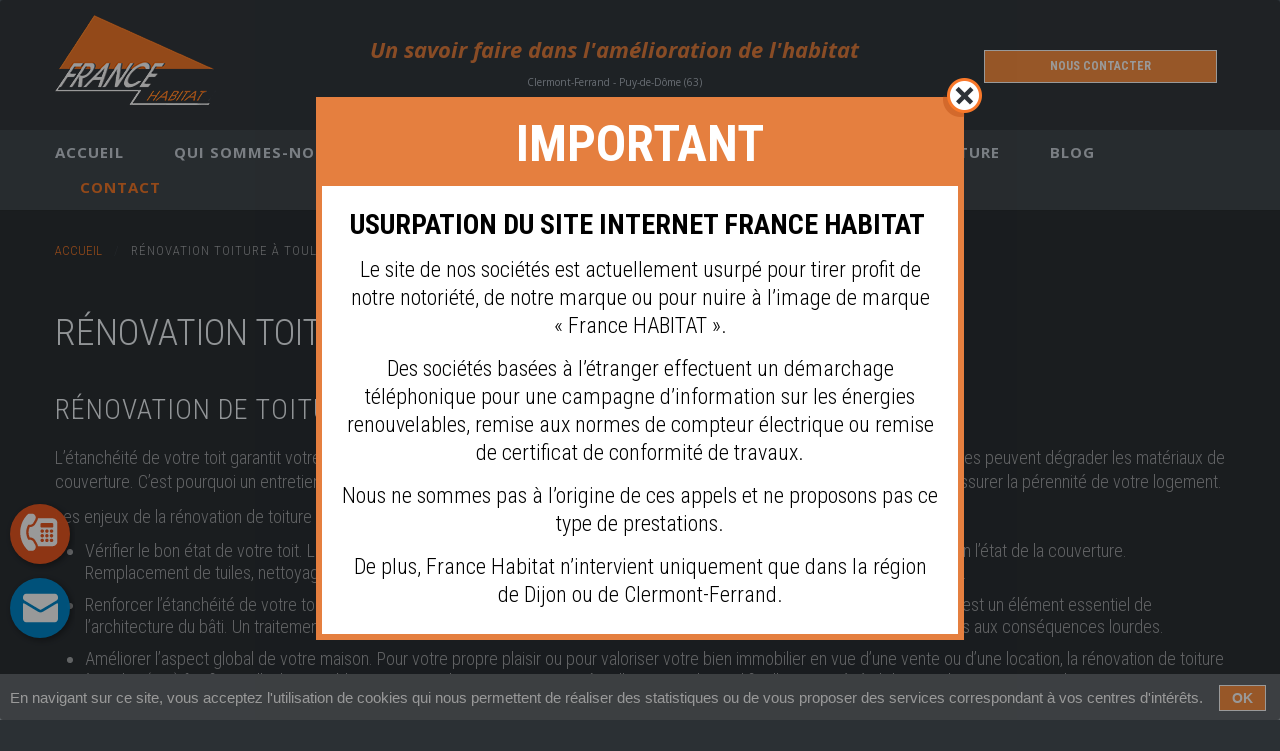

--- FILE ---
content_type: text/html; charset=utf-8
request_url: https://www.groupe-francehabitat.fr/renovation-toiture-toulon-var-83.html
body_size: 10437
content:
<!DOCTYPE HTML><html lang=fr-fr dir=ltr data-config='{"twitter":0,"plusone":0,"facebook":0,"style":"francehabitat"}'><head> <script>if(performance.navigation.type==1&&window.location.href.indexOf('success')!==-1){window.location=(window.location.href.split('?')[0]).replace('#','');}</script><link rel=preconnect href=https://fonts.gstatic.com><link href="https://fonts.googleapis.com/css2?family=Open+Sans:ital,wght@0,400;0,600;0,700;1,700&display=swap" rel=stylesheet><link href="https://fonts.googleapis.com/css2?family=Roboto+Condensed:wght@300;400;700&display=swap" rel=stylesheet><link rel=preload as=font href=https://www.groupe-francehabitat.fr/templates/yoo_nite/warp/vendor/uikit/fonts/fontawesome-webfont.woff type=font/woff2 crossorigin=anonymous><meta charset=utf-8><meta http-equiv=X-UA-Compatible content="IE=edge"><meta name=viewport content="width=device-width, initial-scale=1.0, maximum-scale=1.0, user-scalable=no"/><base href=https://www.groupe-francehabitat.fr/renovation-toiture-toulon-var-83.html /><meta name=author content="Super User"/><meta name=description content="Vous recherchez une entreprise spécialisée dans l'isolation thermique à Toulon dans le Var ? Contactez l'agence France Habitat près de chez vous."/><meta name=generator content="Joomla! - Open Source Content Management"/><title>Rénovation toiture à Toulon (Var - 83)</title><link href=/templates/yoo_nite/favicon.ico rel="shortcut icon" type=image/vnd.microsoft.icon /><link href=/cache/widgetkit/widgetkit-da82313c.css rel=stylesheet /> <script src=/media/jui/js/jquery.min.js?e74d410fa8180fb0e445ac88fed48170></script> <script src=/media/jui/js/jquery-noconflict.js?e74d410fa8180fb0e445ac88fed48170></script> <script src=/media/jui/js/jquery-migrate.min.js?e74d410fa8180fb0e445ac88fed48170></script> <script src=/cache/widgetkit/widgetkit-06bb83c2.js></script> <script src=/media/plg_jchoptimize/js/ls.loader.js></script> <script src=/media/plg_jchoptimize/js/lazysizes.js></script><link rel=apple-touch-icon-precomposed href=/templates/yoo_nite/apple_touch_icon.png><link rel=stylesheet href=/templates/yoo_nite/styles/francehabitat/css/bootstrap.css><link rel=stylesheet href=/templates/yoo_nite/styles/francehabitat/css/theme.css><link rel=stylesheet href=/templates/yoo_nite/css/custom.css> <script src=/templates/yoo_nite/warp/vendor/uikit/js/uikit.js></script> <script src=/templates/yoo_nite/warp/vendor/uikit/js/addons/autocomplete.js></script> <script src=/templates/yoo_nite/warp/vendor/uikit/js/addons/search.js></script> <script src=/templates/yoo_nite/warp/js/social.js></script> <script src=/templates/yoo_nite/js/theme.js></script> <script async src="https://www.googletagmanager.com/gtag/js?id=G-2X4BLX4Y9G"></script> <script>window.dataLayer=window.dataLayer||[];function gtag(){dataLayer.push(arguments);}
gtag('js',new Date());gtag('config','G-2X4BLX4Y9G');</script> <script async src="https://www.googletagmanager.com/gtag/js?id=AW-814198363"></script> <script>window.dataLayer=window.dataLayer||[];function gtag(){dataLayer.push(arguments);}
gtag('js',new Date());gtag('config','AW-814198363');</script><style>.header-telephone{font-size:26px;font-weight:bold;margin-bottom:10px;color:white}</style><noscript><style>img.jch-lazyload,iframe.jch-lazyload{display:none}</style> </noscript> </head><body class=tm-isblog> <nav class=tm-navbar><div class="uk-container uk-container-center"><div class=container><div class=tm-nav-logo> <a class=tm-logo href=https://www.groupe-francehabitat.fr> <img class="uk-responsive-height uk-responsive-width" src=/images/logo-France-habitat-petit.png width=161 height=90 alt="France Habitat en Côte-d'Or, Loire-Atlantique, Bouches-du-Rhône, Var, Pas-de-Calais et Puy-de-Dôme"></a> </div><div class="header-center-text uk-hidden-small"><div class=bold-i>Un savoir faire dans l'amélioration de l'habitat</div><div class=semi-b> Clermont-Ferrand - Puy-de-Dôme (63) </div></div><div class="header-contactez-nous uk-hidden-small"> <a class="btn-orange-b btobold nous-contacter-header" href=https://www.groupe-francehabitat.fr/contactez-nous.html>NOUS CONTACTER</a> </div> <a href=javascript:; class="uk-navbar-toggle toggle-menu uk-visible-small"></a> <a class="btn-orange-b btobold uk-visible-small nous-contactez-mobile" href=https://www.groupe-francehabitat.fr/contactez-nous.html>NOUS <br>CONTACTER</a> </div></div></nav> <nav class=tm-navbar-menu><div class=uk-visible-small><div class=header-center-text><div class=bold-i>Un savoir faire dans l'amélioration de l'habitat</div><div class=semi-b>Clermont-Ferrand - Puy-de-Dôme (63) <br> </div> </div> </div><div class=container><div class=tm-nav><div class=tm-nav-wrapper><ul class=uk-navbar-nav> <li data-uk-dropdown={}> <a href=https://www.groupe-francehabitat.fr/>Accueil</a> </li> <li class="" data-uk-dropdown={}> <a href=https://www.groupe-francehabitat.fr/presentation.html>Qui sommes-nous</a> </li> <li class="" data-uk-dropdown={}> <a href=https://www.groupe-francehabitat.fr/traitement-charpente.html>Charpente</a> </li> <li class=uk-parent data-uk-dropdown={}> <a href=#>Isolation</a> <div class="uk-dropdown uk-dropdown-navbar uk-dropdown-width-1" style=""><div class="uk-grid uk-dropdown-grid"><div class=uk-width-1-1><ul class="uk-nav uk-nav-navbar"> <li> <a href=https://www.groupe-francehabitat.fr/isolation/isolation-combles.html>Isolation des Combles</a> </li> <li> <a href=https://www.groupe-francehabitat.fr/isolation/isolation-exterieur.html>Isolation de l'Exterieur</a> </li> <li> <a href=https://www.groupe-francehabitat.fr/isolation/isolation-sous-toiture.html>Isolation sous Toiture</a> </li> </ul> </div> </div> </div> </li> <li data-uk-dropdown={}> <a href=https://www.groupe-francehabitat.fr/ravalement-de-facade.html>Ravalement de façade</a> </li> <li data-uk-dropdown={}> <a href=https://www.groupe-francehabitat.fr/hydrofuge-toiture.html>Toiture</a> </li> <li data-uk-dropdown={}> <a href=https://www.groupe-francehabitat.fr/blog.html>Blog</a> </li> <li class=uk-active data-uk-dropdown={}> <a href=https://www.groupe-francehabitat.fr/contactez-nous.html>Contact</a> </li> </ul> </div> </div> </div> </nav><div class=clearfix></div><div class=tm-wrapper><div class="tm-block-top-main tm-block-large-padding top-main-mobile"><div class="container uk-container-center"><div class="tm-middle uk-grid" data-uk-grid-match data-uk-grid-margin><div class="tm-main uk-width-medium-1-1"> <main class=tm-content><ul class=uk-breadcrumb><li><a href=/>Accueil</a></li><li class=uk-active><h1>Rénovation toiture à Toulon (Var - 83)</h1></li></ul><article class=uk-article><div class=uk-article-title> Rénovation toiture à Toulon (Var - 83) </div><div><h2>R&eacute;novation de toiture : demandez des conseils et un devis gratuit</h2><p>L&rsquo;&eacute;tanch&eacute;it&eacute; de votre toit garantit votre confort int&eacute;rieur. Or au fil des ann&eacute;es, les pr&eacute;cipitations, la pollution et les al&eacute;as m&eacute;t&eacute;orologiques peuvent d&eacute;grader les mat&eacute;riaux de couverture. C&rsquo;est pourquoi un entretien r&eacute;gulier s&rsquo;impose&nbsp;: vos travaux de r&eacute;novation de toiture &agrave; Toulon (Var) sont une priorit&eacute; pour assurer la p&eacute;rennit&eacute; de votre logement.</p><p>Les enjeux de la r&eacute;novation de toiture &agrave; Toulon&nbsp;(Var) :</p><ul> <li>V&eacute;rifier le bon &eacute;tat de votre toit. La r&eacute;novation de toiture &agrave; Toulon (Var) n&rsquo;est pas mise en &oelig;uvre dans les m&ecirc;mes conditions selon l&rsquo;&eacute;tat de la couverture. Remplacement de tuiles, nettoyage, d&eacute;moussage&hellip; les actions &agrave; effectuer d&eacute;pendent du diagnostic &eacute;tabli par les professionnels.</li> <li>Renforcer l&rsquo;&eacute;tanch&eacute;it&eacute; de votre toit. Le probl&egrave;me majeur &agrave; anticiper&nbsp;: l&rsquo;humidit&eacute; et les infiltrations d&rsquo;eau dans votre maison. Le toit est un &eacute;l&eacute;ment essentiel de l&rsquo;architecture du b&acirc;ti. Un traitement hydrofuge performant vous permet de vous pr&eacute;munir efficacement contre ces d&eacute;sagr&eacute;ments aux cons&eacute;quences lourdes.</li> <li>Am&eacute;liorer l&rsquo;aspect global de votre maison. Pour votre propre plaisir ou pour valoriser votre bien immobilier en vue d&rsquo;une vente ou d&rsquo;une location, la r&eacute;novation de toiture &agrave; Toulon (Var) fait figure d&rsquo;indispensable. A noter que les travaux peuvent &ecirc;tre l&rsquo;occasion de modifier l&rsquo;aspect g&eacute;n&eacute;ral de votre logement en appliquant un traitement hydrofuge color&eacute;.</li> </ul><p>En qu&ecirc;te de conseils&nbsp;? Besoin de chiffrer vos travaux de r&eacute;novation de toiture &agrave; Toulon&nbsp;(Var) ? Nos &eacute;quipes vous r&eacute;pondent&nbsp;!</p><h3>Notre agence France Habitat &agrave; Toulon (Var)</h3><p>40, Avenue de Bruxelles - ZE Jean Monnet - 83500 La Seyne Sur Mer</p><p><br />Tél. : 04 94 15 92 81 - Fax : 04 94 15 96 41<br /><span id=cloak8aafababe4a9a1fb1fdd49f40b5bd902>Cette adresse e-mail est protégée contre les robots spammeurs. Vous devez activer le JavaScript pour la visualiser.</span><script>document.getElementById('cloak8aafababe4a9a1fb1fdd49f40b5bd902').innerHTML='';var prefix='&#109;a'+'i&#108;'+'&#116;o';var path='hr'+'ef'+'=';var addy8aafababe4a9a1fb1fdd49f40b5bd902='c&#111;nt&#97;ct'+'&#64;';addy8aafababe4a9a1fb1fdd49f40b5bd902=addy8aafababe4a9a1fb1fdd49f40b5bd902+'fr&#97;nc&#101;h&#97;b&#105;t&#97;t83'+'&#46;'+'c&#111;m';var addy_text8aafababe4a9a1fb1fdd49f40b5bd902='c&#111;nt&#97;ct'+'&#64;'+'fr&#97;nc&#101;h&#97;b&#105;t&#97;t83'+'&#46;'+'c&#111;m';document.getElementById('cloak8aafababe4a9a1fb1fdd49f40b5bd902').innerHTML+='<a '+path+'\''+prefix+':'+addy8aafababe4a9a1fb1fdd49f40b5bd902+'\'>'+addy_text8aafababe4a9a1fb1fdd49f40b5bd902+'<\/a>';</script></p><br><br><br><br> </div> </article> </main> </div> </div> </div> </div><div class="tm-block-bottom-c tm-block-large-padding tm-block-light"><div class="container uk-container-center"><section class="tm-bottom-c uk-grid" data-uk-grid-margin="" data-uk-grid-match="{target:'&gt; div &gt; .uk-panel'}"><div class=uk-width-1-1><div class="div-h1 tm-heading-border text-center">Blog france habitat</div><div class=uk-panel><div class=blog-slider><div class=blog-slide> <a class=overflow-hidden href=/isolation-ecologique.html><img src="[data-uri]" data-src=/images/articles/article-isolation-ecologique.jpg class="img-responsive grow jch-lazyload" alt="Les matériaux d'isolation ecologique" data-width=500 data-height=300 /><noscript><img src=/images/articles/article-isolation-ecologique.jpg class="img-responsive grow" alt="Les matériaux d'isolation ecologique" data-width=500 data-height=300 /></noscript></a> <h3 class=blog-slide-title> <a href=/isolation-ecologique.html>Isolation écologique : <br>les avantages de la laine minérale</a> </h3><div class=blog-slide-text>S'il est vrai qu'une bonne isolation a des conséquences économiques en permettant de réduire les factures...</div><div><a href=/isolation-ecologique.html class=blog-slide-lire>lire l'article</a></div></div><div class=blog-slide> <a class=overflow-hidden href=/isolation-thermique.html><img src="[data-uri]" data-src=/images/articles/article-isolation-thermique.jpg class="img-responsive grow jch-lazyload" alt="Tout savoir sur l'isolation thermique" data-width=500 data-height=300 /><noscript><img src=/images/articles/article-isolation-thermique.jpg class="img-responsive grow" alt="Tout savoir sur l'isolation thermique" data-width=500 data-height=300 /></noscript></a> <h3 class=blog-slide-title> <a href=/isolation-thermique.html>Isolation thermique : solutions et matériaux</a> </h3><div class=blog-slide-text>L'isolation thermique d'un bâtiment consiste à «l'isoler» de son environnement extérieur, afin d'empêcher les échanges thermiques...</div><div><a href=/isolation-thermique.html class=blog-slide-lire>lire l'article</a></div></div><div class=blog-slide> <a class=overflow-hidden href=/isolation-toiture.html><img src="[data-uri]" data-src=/images/articles/article-isolation-toiture.jpg class="img-responsive grow jch-lazyload" alt="Tout savoir sur l'isolation toiture" data-width=500 data-height=300 /><noscript><img src=/images/articles/article-isolation-toiture.jpg class="img-responsive grow" alt="Tout savoir sur l'isolation toiture" data-width=500 data-height=300 /></noscript></a> <h3 class=blog-slide-title> <a href=/isolation-toiture.html>Isolation de toiture, comment faire le bon choix&nbsp;?</a> </h3><div class=blog-slide-text>Partout dans le monde, la performance énergétique des bâtiments est devenue une préoccupation de premier plan...</div><div><a href=/isolation-toiture.html class=blog-slide-lire>lire l'article</a></div></div><div class=blog-slide> <a class=overflow-hidden href=/insectes-xylophages.html><img src="[data-uri]" data-src=/images/articles/article-insectes-xylophages.jpg class="img-responsive grow jch-lazyload" alt="Comment éliminer les insectes xylophages ?" data-width=500 data-height=300 /><noscript><img src=/images/articles/article-insectes-xylophages.jpg class="img-responsive grow" alt="Comment éliminer les insectes xylophages ?" data-width=500 data-height=300 /></noscript></a> <h3 class=blog-slide-title> <a href=/insectes-xylophages.html>Les insectes xylophages : comment s'en débarrasser ?</a> </h3><div class=blog-slide-text>Les insectes xylophages ont la particularité de pondre leurs œufs dans toutes sortes de bois, aussi bien dans le bois vivant (arbres) que dans...</div><div><a href=/insectes-xylophages.html class=blog-slide-lire>lire l'article</a></div></div><div class=blog-slide> <a class=overflow-hidden href=/peinture-facade.html><img src="[data-uri]" data-src=/images/articles/article-peinture-facade.jpg class="img-responsive grow jch-lazyload" alt="Les avantages de la peinture façade hydrofuge" data-width=500 data-height=300 /><noscript><img src=/images/articles/article-peinture-facade.jpg class="img-responsive grow" alt="Les avantages de la peinture façade hydrofuge" data-width=500 data-height=300 /></noscript></a> <h3 class=blog-slide-title> <a href=/peinture-facade.html>Les avantages de la peinture façade hydrofuge</a> </h3><div class=blog-slide-text>La façade joue un rôle essentiel dans l'aspect esthétique de votre maison. C'est elle qui donne la première impression que l'on a de...</div><div><a href=/peinture-facade.html class=blog-slide-lire>lire l'article</a></div></div><div class=blog-slide> <a class=overflow-hidden href=/nettoyage-facade.html><img src="[data-uri]" data-src=/images/articles/article-nettoyage-facade-1.jpg class="img-responsive grow jch-lazyload" alt="Les techniques de nettoyage facade" data-width=570 data-height=357 /><noscript><img src=/images/articles/article-nettoyage-facade-1.jpg class="img-responsive grow" alt="Les techniques de nettoyage facade" data-width=570 data-height=357 /></noscript></a> <h3 class=blog-slide-title> <a href=/nettoyage-facade.html>Nettoyage de façade : Embellir et protéger</a> </h3><div class=blog-slide-text>Le nettoyage de façade est la toute première étape de la rénovation extérieure de votre maison. De plus, nettoyer votre façade régulièrement...</div><div><a href=/nettoyage-facade.html class=blog-slide-lire>lire l'article</a></div></div><div class=blog-slide> <a class=overflow-hidden href=/hydrofuge-facade.html><img src="[data-uri]" data-src=/images/articles/article-hydrofuge-facade.jpg class="img-responsive grow jch-lazyload" alt="Fonctionnement du traitement hydrofuge de facade" data-width=500 data-height=300 /><noscript><img src=/images/articles/article-hydrofuge-facade.jpg class="img-responsive grow" alt="Fonctionnement du traitement hydrofuge de facade" data-width=500 data-height=300 /></noscript></a> <h3 class=blog-slide-title> <a href=/hydrofuge-facade.html>Le traitement hydrofuge de façade : Comment ça marche ?</a> </h3><div class=blog-slide-text>Un produit hydrofuge pour façade est un traitement chimique qui permet de protéger les murs extérieurs de votre...</div><div><a href=/hydrofuge-facade.html class=blog-slide-lire>lire l'article</a></div></div><div class=blog-slide> <a class=overflow-hidden href=/demoussage-toiture.html><img src="[data-uri]" data-src=/images/articles/article-demoussage-toiture.jpg class="img-responsive grow jch-lazyload" alt="Le démoussage de toiture" data-width=500 data-height=300 /><noscript><img src=/images/articles/article-demoussage-toiture.jpg class="img-responsive grow" alt="Le démoussage de toiture" data-width=500 data-height=300 /></noscript></a> <h3 class=blog-slide-title> <a href=/demoussage-toiture.html>Pourquoi le démoussage de toiture est-il indispensable&nbsp;?</a> </h3><div class=blog-slide-text>Vous vous êtes certainement déjà demandé pourquoi le toit de votre maison est partiellement...</div><div><a href=/demoussage-toiture.html class=blog-slide-lire>lire l'article</a></div></div><div class=blog-slide> <a class=overflow-hidden href=/nettoyage-toiture.html><img src="[data-uri]" data-src=/images/articles/article-nettoyage-toiture.jpg class="img-responsive grow jch-lazyload" alt="Les étapes du nettoyage de toiture" data-width=500 data-height=300 /><noscript><img src=/images/articles/article-nettoyage-toiture.jpg class="img-responsive grow" alt="Les étapes du nettoyage de toiture" data-width=500 data-height=300 /></noscript></a> <h3 class=blog-slide-title> <a href=/nettoyage-toiture.html>Nettoyage de toiture : les étapes à respecter</a> </h3><div class=blog-slide-text>Quand on parle de propreté ou d'entretien d'une maison, c'est immédiatement aux espaces intérieurs auxquels on pense. S'il est vrai...</div><div><a href=/nettoyage-toiture.html class=blog-slide-lire>lire l'article</a></div></div><div class=blog-slide> <a class=overflow-hidden href=/renovation-toiture.html><img src="[data-uri]" data-src=/images/articles/article-renovation-toiture.jpg class="img-responsive grow jch-lazyload" alt="Les étapes de la renovation de toiture" data-width=500 data-height=300 /><noscript><img src=/images/articles/article-renovation-toiture.jpg class="img-responsive grow" alt="Les étapes de la renovation de toiture" data-width=500 data-height=300 /></noscript></a> <h3 class=blog-slide-title> <a href=/renovation-toiture.html>Rénovation de toiture : Tout ce qu'il faut savoir, étape par étape</a> </h3><div class=blog-slide-text>La rénovation de la toiture ne doit pas simplement répondre à un problème esthétique. Pour être efficace...</div><div><a href=/renovation-toiture.html class=blog-slide-lire>lire l'article</a></div></div><div class=blog-slide> <a class=overflow-hidden href=/peinture-toiture.html><img src="[data-uri]" data-src=/images/articles/article-peinture-toiture.jpg class="img-responsive grow jch-lazyload" alt="Choisir sa peinture de toiture" data-width=500 data-height=300 /><noscript><img src=/images/articles/article-peinture-toiture.jpg class="img-responsive grow" alt="Choisir sa peinture de toiture" data-width=500 data-height=300 /></noscript></a> <h3 class=blog-slide-title> <a href=/peinture-toiture.html>Peinture toiture : comment faire le bon choix pour vos travaux ?</a> </h3><div class=blog-slide-text>Vous souhaitez rénover votre toiture et y réaliser des travaux de peinture ? Comment faire le bon choix parmi...</div><div><a href=/peinture-toiture.html class=blog-slide-lire>lire l'article</a></div></div><div class=blog-slide> <a class=overflow-hidden href=/renovation-maison.html><img src=[data-uri] data-src=/images/articles/article-renovation-maison.jpg class="img-responsive grow jch-lazyload" alt="Renovation de la maison" data-width=1000 data-height=666 /><noscript><img src=/images/articles/article-renovation-maison.jpg class="img-responsive grow" alt="Renovation de la maison" data-width=1000 data-height=666 /></noscript></a> <h3 class=blog-slide-title> <a href=/renovation-maison.html>20 ans d'expérience dans la rénovation de la maison</a> </h3><div class=blog-slide-text>Fort de ses 20 années d’expérience dans la rénovation de la maison, France Habitat est la référence pour tous vos travaux liés...</div><div><a href=/renovation-maison.html class=blog-slide-lire>lire l'article</a></div></div><div class=blog-slide> <a class=overflow-hidden href=/traitement-du-bois.html><img src="[data-uri]" data-src=/images/articles/article-traitement-du-bois.jpg class="img-responsive grow jch-lazyload" alt="Le traitement du bois : mode d'emploi" data-width=500 data-height=300 /><noscript><img src=/images/articles/article-traitement-du-bois.jpg class="img-responsive grow" alt="Le traitement du bois : mode d'emploi" data-width=500 data-height=300 /></noscript></a> <h3 class=blog-slide-title> <a href=/traitement-du-bois.html>Traitement du bois : mode d’emploi</a> </h3><div class=blog-slide-text>Pour mener à bien son rôle ; c’est-à-dire chaperonner votre petite maison comme il se doit, la charpente est souvent exposée...</div><div><a href=/traitement-du-bois.html class=blog-slide-lire>lire l'article</a></div></div></div><div class="uk-container-center uk-container uk-hidden-small" style="text-align: center;"> <a href=https://www.groupe-francehabitat.fr/blog.html class=btn-orange-b>TOUS LES ARTICLES</a> </div></div></div></section></div></div><div class="tm-block-bottom-c tm-block-large-padding m-footer tm-block-dark"><div class="container uk-container-center"><section class="tm-bottom-c uk-grid" data-uk-grid-match="{target:'> div > .uk-panel'}" data-uk-grid-margin=""> <div class=uk-width-1-1><div class=uk-panel><div class="h1-footer uk-h1 uk-margin-large uk-scrollspy-init-inview uk-scrollspy-inview uk-animation-slide-top" data-uk-scrollspy="{cls:'uk-animation-slide-top'}">FRANCE HABITAT</div><div class=uk-grid data-uk-grid-margin=""><div class="uk-width-medium-1-1 uk-width-medium-1-3 uk-width-1-2 fpart1"><div class="groupe-habitat-footer uk-panel uk-scrollspy-init-inview uk-scrollspy-inview uk-animation-slide-bottom" data-uk-scrollspy="{cls:'uk-animation-slide-bottom'}"><div class=uk-h4>france habitat</div></div></div><div class="uk-width-medium-1-1 uk-width-medium-1-3 uk-width-1-2 fpart2"><div class="uk-panel uk-scrollspy-init-inview uk-scrollspy-inview uk-animation-slide-bottom" data-uk-scrollspy="{cls:'uk-animation-slide-bottom'}"><div class=uk-h4>Nous joindre</div><p class="uk-text-muted tm-link-muted"><table> <tr> <td> Agence Clermont-Ferrand : </td> <td> <a href=tel:0473334710>04 73 33 47 10 </a> </td> </tr> </table> </p> </div> </div><div class="uk-width-medium-1-1 uk-width-medium-1-3 uk-width-1-2 fpart3"><div class=uk-h4><a href=https://www.groupe-francehabitat.fr/nos-agences.html>Annuaire de nos agences</a></div><div class="uk-text-muted tm-link-muted uk-width-3-3 fpart3-1"> </div><div class="uk-text-muted tm-link-muted uk-width-3-6 fpart3-1"><h4>Clermont-Ferrand</h4>/ <h4>Puy-de-Dôme (63)</h4><br> </div><ul class=tm-social-icons-2> <li> <img style=width:70px; src="[data-uri]" data-src=/images/qualibat-rge-2018.jpg class="img-responsive jch-lazyload" alt="RGE Qualibat Logo" data-width=500 data-height=617 /><noscript><img style=width:70px; src=/images/qualibat-rge-2018.jpg class=img-responsive alt="RGE Qualibat Logo" data-width=500 data-height=617 /></noscript></li> </ul><ul class=tm-social-icons> </ul><div class="copyrights uk-visible-small">© FRANCE HABITAT 2014 - <a href=https://www.groupe-francehabitat.fr/mentions-legales.html>Mentions légales</a> - <a href=https://www.groupe-francehabitat.fr/plan-du-site.html>Plan du site</a></div></div></div><div class="copyrights uk-hidden-small">© FRANCE HABITAT 2014 - <a href=https://www.groupe-francehabitat.fr/mentions-legales.html>Mentions légales</a> - <a href=https://www.groupe-francehabitat.fr/plan-du-site.html>Plan du site</a></div></div></div></section></div></div></div><div class=my-widget-send-button-desktop><div id=popup-phone class=popup-slide style="display: none;margin-top: 10px;opacity: 0;right: 0px;position: fixed;bottom: 40px;z-index: 99999999;"><div class="my-widget-hello-popup-wrapper my-popup my-popup-left"><div class="my-popup-title-bar my-messenger-bg-call" my-class=bgColorMessenger><div class=title-bar-icon-close onclick=closePopup()> <svg fill=#FFFFFF height=24 viewBox="0 0 24 24" width=24 xmlns=http://www.w3.org/2000/svg> <path d="M19 6.41L17.59 5 12 10.59 6.41 5 5 6.41 10.59 12 5 17.59 6.41 19 12 13.41 17.59 19 19 17.59 13.41 12z"> </path>r <path d="M0 0h24v24H0z" fill=none></path> </svg> </div><div style=padding-left:15px; class=title-bar-text my-html-unsafe=title> <strong>Téléphone</strong> </div><div class=my-clear></div></div><div class="my-popup-content my-popup-content-call"><div><div class=content-call-number><div style="margin-bottom: 10px;">Que souhaitez-vous faire ? </div><button type=button class="btn btn-info" onclick=openNousAppeler()>NOUS APPELER</button><div class=form-slide-up id=numberPhone style="display: none;"> <select name=agence class="form-control agencePhone" required="" style="font-size: 15px;margin-top:0px;color: #000000;width: 230px;border: 1px solid #bbbaba;padding: 4px 15px;background: white;height: 32px;margin-bottom: 5px"> <option value="">Choisissez votre agence</option> <option value="04 73 33 47 10">Clermont-Ferrand</option> </select> <button style=display:none onclick="applerAgence('.agencePhone');" style="margin-bottom: 25px;width: 200px;" class="btn btn-default appelerAgence">APPELER</button> </div><div class=form-slide-up id=numberPhoneAgence style="display: none;"> </div> <button type=button class="btn btn-info" onclick=openEtreRappele()>ÊTRE RAPPELÉ</button><div class=form-slide-up id=etreRapple style="display: none;"><form method=post action=/etreRappele.php class="navbar-form pull-right"> <input name=firstname type=text id=firstname class=hide-robot> <input type=hidden id=token2 name=token class="token form-control"> <input type=text name=nom id=input class=form-control required=required placeholder=Nom style="margin-top: 15px;width: 200px;border: 1px solid #bbbaba;padding: 4px 15px;margin-bottom: 10px;"> <input type=text inputmode=numeric name=code_postal id=input class=form-control required=required placeholder="Code Postal" style="width: 200px;border: 1px solid #bbbaba;padding: 4px 15px;margin-bottom: 15px;"> <input type=tel name=tel id=input class=form-control required=required placeholder="Votre numéro de téléphone" style="width: 200px;border: 1px solid #bbbaba;padding: 4px 15px;margin-bottom: 15px;"> <div class=clearfix></div><button style="margin-bottom: 25px;" class="btn btn-default">ENVOYER</button> </form> </div><div id=etreRappeleSuccess class=form-slide-up style=display:none;><div class="alert alert-success"> Votre message a bien été envoyé. <br> Un conseiller va vous contacter.​
                                </div></div></div></div></div><div class=my-clear></div></div></div><div id=popup-contact class=popup-slide style="display: none;margin-top: 10px;opacity: 0;right: 0px;position: fixed;bottom: 40px;z-index: 99999999;"><div class="my-widget-hello-popup-wrapper my-popup my-popup-left"><div class="my-popup-title-bar my-messenger-bg-email" my-class=bgColorMessenger><div class=title-bar-icon-close onclick=closePopup()> <svg fill=#FFFFFF height=24 viewBox="0 0 24 24" width=24 xmlns=http://www.w3.org/2000/svg> <path d="M19 6.41L17.59 5 12 10.59 6.41 5 5 6.41 10.59 12 5 17.59 6.41 19 12 13.41 17.59 19 19 17.59 13.41 12z"> </path> <path d="M0 0h24v24H0z" fill=none></path> </svg> </div><div style="padding-left: 15px;" class=title-bar-text my-html-unsafe=title><strong>NOUS CONTACTER</strong> </div><div class=my-clear></div></div><div class="my-popup-content my-popup-content-call" style="margin: 25px 0;"><form action=/contact.php class="navbar-form pull-right" id=contact-form method=post name=contact-form> <input name=firstname type=text id=firstname class=hide-robot> <input type=hidden id=token3 name=token class="token form-control"> <select name=agence class=form-control required="" style="font-size: 15px;margin-top:0px;color: #000000;width: 260px;border: 1px solid #bbbaba;padding: 4px 3px;background: white;height: 32px;"> <option value="">Choisissez votre agence</option> <option value=Puy-De-Dome>Puy-De-Dome</option> </select> <select name=projet class=form-control required="" style="font-size: 15px;margin-top:10px;color: #000000;width: 260px;border: 1px solid #bbbaba;padding: 4px 3px;background: white;height: 32px;"> <option value="">Choisissez votre projet</option> <option value="Traitement de Charpente">Traitement de Charpente</option> <option value="Isolation des combles">Isolation des combles</option> <option value="Isolation mur exterieur">Isolation mur exterieur</option> <option value="Demoussage, hydrofuge toiture">Demoussage, hydrofuge toiture</option> <option value="Autres couverture">Autres couverture</option> <option value="Ravalement de façade">Ravalement de façade</option> <option value=Ventilation>Ventilation</option> </select> <input type=hidden name=url class=form-control value=renovation-toiture-toulon-var-83.html> <input name=name required=required size=30 type=text placeholder="Nom et Prénom" style="color: black;margin-top:10px;width: 245px;border: 1px solid #bbbaba;padding: 4px 8px;"> <input name=code_postal required=required size=30 type=text placeholder="Code Postal" style="color: black;margin-top:10px;width: 245px;border: 1px solid #bbbaba;padding: 4px 8px;"> <input name=phone required=required size=30 type=text placeholder=Téléphone style="color: black;margin-top:10px;width: 245px;border: 1px solid #bbbaba;padding: 4px 8px;"> <input name=email required=required size=30 type=email placeholder=E-mail style="color: black;margin-top:10px;width: 245px;border: 1px solid #bbbaba;padding: 4px 8px;"> <textarea style="color: black;margin-top:10px;height: 105px;resize: none;background: white;border: 1px solid #c3c2c2;width: 245px;border: 1px solid #bbbaba;padding: 4px 8px;" cols=50 name=message rows=20 placeholder="Votre message"></textarea><div class="small collecte-donnees" style="font-size: 10px;width: 252px;text-align: left;line-height: 14px;padding: 0 18px;margin: 6px 0;"> France Habitat collecte et traite vos données uniquement pour apporter une réponse à votre message. Pour en savoir plus, consultez notre rubrique <a target=_blank href=/mentions-legales.html>Données personnelles</a>. </div><div class=clearfix></div><button style="margin-bottom: 25px;margin-top: 10px;" class="btn btn-default">ENVOYER</button> </form> </div><div class=my-clear></div></div></div><div id=my-widget-send-button-wrapper class="my-widget-send-button-wrapper my-widget-left"><div class="my-widget-send-button-wrapper-list my-widget-show-get-button my-widget-activator-as-close my-widget-activate" id=my-widget-send-button-wrapper-list> <a class="my-widget-button button-slide" href=javascript:void(0); onclick=openPhonePopUp()><div class="my-widget-button-icon my-messenger-bg-call"><div> <svg class="my-messenger-svg-close my-svg-close" viewbox="-9 -10 41 44" xmlns=http://www.w3.org/2000/svg> <path d="M19 6.41L17.59 5 12 10.59 6.41 5 5 6.41 10.59 12 5 17.59 6.41 19 12 13.41 17.59 19 19 17.59 13.41 12z" fill-rule=evenodd></path> </svg> <svg class="my-messenger-svg-call my-svg-icon" viewbox="-72 -72 704 704" xmlns=http://www.w3.org/2000/svg> <path d="M166.156,512h-41.531c-7.375-0.031-20.563-8.563-20.938-8.906C37.438,437.969,0,348.906,0,255.938 C0,162.719,37.656,73.375,104.281,8.219C104.313,8.188,117.25,0,124.625,0h41.531c15.219,0,33.25,11.125,40.063,24.781l2.906,5.844 c6.781,13.594,6.188,35.563-1.344,48.75l-27.906,48.813c-7.563,13.219-26.188,24.25-41.406,24.25H110.75 c-36.813,64-36.813,143.094-0.031,207.125h27.75c15.219,0,33.844,11.031,41.406,24.25l27.875,48.813 c7.531,13.188,8.156,35.094,1.375,48.781l-2.906,5.844C199.375,500.844,181.375,512,166.156,512z M512,128v256 c0,35.344-28.656,64-64,64H244.688c-1.25-11.219-3.969-22.156-9.156-31.25l-27.875-48.813 c-13.406-23.406-42.469-40.375-69.188-40.375h-8.156c-20.188-45.438-20.188-97.719,0-143.125h8.156 c26.719,0,55.781-16.969,69.188-40.375l27.906-48.813c5.188-9.094,7.906-20.063,9.156-31.25H448C483.344,64,512,92.656,512,128z M328,368c0-13.25-10.75-24-24-24s-24,10.75-24,24s10.75,24,24,24S328,381.25,328,368z M328,304c0-13.25-10.75-24-24-24 s-24,10.75-24,24s10.75,24,24,24S328,317.25,328,304z M328,240c0-13.25-10.75-24-24-24s-24,10.75-24,24s10.75,24,24,24 S328,253.25,328,240z M392,368c0-13.25-10.75-24-24-24s-24,10.75-24,24s10.75,24,24,24S392,381.25,392,368z M392,304 c0-13.25-10.75-24-24-24s-24,10.75-24,24s10.75,24,24,24S392,317.25,392,304z M392,240c0-13.25-10.75-24-24-24s-24,10.75-24,24 s10.75,24,24,24S392,253.25,392,240z M456,368c0-13.25-10.75-24-24-24s-24,10.75-24,24s10.75,24,24,24S456,381.25,456,368z M456,304 c0-13.25-10.75-24-24-24s-24,10.75-24,24s10.75,24,24,24S456,317.25,456,304z M456,240c0-13.25-10.75-24-24-24s-24,10.75-24,24 s10.75,24,24,24S456,253.25,456,240z M456,144c0-8.844-7.156-16-16-16H296c-8.844,0-16,7.156-16,16v32c0,8.844,7.156,16,16,16h144 c8.844,0,16-7.156,16-16V144z" fill-rule=evenodd></path> </svg> </div> </div><div class=" mes-us"> Phone </div><div class=" clear"></div></a> <a style=display:none; target=_blank class="my-widget-button whatsAppIcon button-slide" href="https://wa.me/+33615421979?text="><div class="my-widget-button-icon my-messenger-bg-whatsapp"><div> <svg class="my-messenger-svg-close my-svg-close" viewbox="-9 -10 41 44" xmlns=http://www.w3.org/2000/svg> <path d="M19 6.41L17.59 5 12 10.59 6.41 5 5 6.41 10.59 12 5 17.59 6.41 19 12 13.41 17.59 19 19 17.59 13.41 12z" fill-rule=evenodd></path> </svg> <svg class="my-messenger-svg-whatsapp my-svg-icon" viewbox="0 0 32 32" xmlns=http://www.w3.org/2000/svg> <path d="M19.11 17.205c-.372 0-1.088 1.39-1.518 1.39a.63.63 0 0 1-.315-.1c-.802-.402-1.504-.817-2.163-1.447-.545-.516-1.146-1.29-1.46-1.963a.426.426 0 0 1-.073-.215c0-.33.99-.945.99-1.49 0-.143-.73-2.09-.832-2.335-.143-.372-.214-.487-.6-.487-.187 0-.36-.043-.53-.043-.302 0-.53.115-.746.315-.688.645-1.032 1.318-1.06 2.264v.114c-.015.99.472 1.977 1.017 2.78 1.23 1.82 2.506 3.41 4.554 4.34.616.287 2.035.888 2.722.888.817 0 2.15-.515 2.478-1.318.13-.33.244-.73.244-1.088 0-.058 0-.144-.03-.215-.1-.172-2.434-1.39-2.678-1.39zm-2.908 7.593c-1.747 0-3.48-.53-4.942-1.49L7.793 24.41l1.132-3.337a8.955 8.955 0 0 1-1.72-5.272c0-4.955 4.04-8.995 8.997-8.995S25.2 10.845 25.2 15.8c0 4.958-4.04 8.998-8.998 8.998zm0-19.798c-5.96 0-10.8 4.842-10.8 10.8 0 1.964.53 3.898 1.546 5.574L5 27.176l5.974-1.92a10.807 10.807 0 0 0 16.03-9.455c0-5.958-4.842-10.8-10.802-10.8z" fill-rule=evenodd></path> </svg> </div> </div><div class=mes-us> WhatsApp </div><div class=" clear"></div></a> <a class="my-widget-button button-slide" href=javascript:void(0); onclick=openContactPopUp()><div class="my-widget-button-icon my-messenger-bg-telegram"><div> <svg class="my-messenger-svg-close my-svg-close" viewbox="-9 -10 41 44" xmlns=http://www.w3.org/2000/svg> <path d="M19 6.41L17.59 5 12 10.59 6.41 5 5 6.41 10.59 12 5 17.59 6.41 19 12 13.41 17.59 19 19 17.59 13.41 12z" fill-rule=evenodd></path> </svg> <svg class="my-messenger-svg-email my-svg-icon" viewbox="0 0 32 32" xmlns=http://www.w3.org/2000/svg> <path d="M27 22.757c0 1.24-.988 2.243-2.19 2.243H7.19C5.98 25 5 23.994 5 22.757V13.67c0-.556.39-.773.855-.496l8.78 5.238c.782.467 1.95.467 2.73 0l8.78-5.238c.472-.28.855-.063.855.495v9.087z" fill-rule=evenodd></path> <path d="M27 9.243C27 8.006 26.02 7 24.81 7H7.19C5.988 7 5 8.004 5 9.243v.465c0 .554.385 1.232.857 1.514l9.61 5.733c.267.16.8.16 1.067 0l9.61-5.733c.473-.283.856-.96.856-1.514v-.465z" fill-rule=evenodd></path> </svg> </div> </div><div class=" mes-us"> Email </div><div class=" clear"></div></a> <div class=" clear"></div></div></div></div></body><style>#welcome-popup.modal{display:none;position:fixed;z-index:999999999999;left:0;top:0;width:100%;height:100%;overflow:auto;background-color:#000 !important;background-color:rgba(0,0,0,0.4) !important}#welcome-popup p{margin-bottom:0}#welcome-popup .modal-content{background-color:#e57f3f;margin:15% auto;padding:6px}#welcome-popup .modal-dialog{width:648px;margin:0 auto;background:#e57f3f;position:relative}#welcome-popup [data-dismiss=modal]{position:absolute;right:-18px;top:-19px;width:39px;cursor:pointer}#welcome-popup .important{text-align:center;font-size:50px;color:#fff;font-weight:700;padding:30px 0}#welcome-popup .texte{text-align:center;background:#fff;padding:25px 20px 10px;font-size:22px;line-height:28px;color:#000}#welcome-popup .texte strong{color:#000;font-size:28px}#welcome-popup .texte p{margin-bottom:15px}@media screen and (max-width:555px){#welcome-popup .modal-dialog{width:90%}#welcome-popup .modal-content{margin:20px 0}#welcome-popup .texte{font-size:18px;padding:20px 10px 10px}#welcome-popup .texte strong{font-size:24px}#welcome-popup .important{font-size:43px;padding:20px 0}#welcome-popup .texte p{margin-bottom:5px}}</style><div class=modal id=welcome-popup><div class=modal-dialog><div class=modal-content> <img src=[data-uri] data-src=/images/croix.png id=welcome-popup-close class="img-responsive jch-lazyload" data-dismiss=modal aria-hidden=true alt=Fermer data-width=78 data-height=78 /><noscript><img src=/images/croix.png id=welcome-popup-close class=img-responsive data-dismiss=modal aria-hidden=true alt=Fermer data-width=78 data-height=78 /></noscript><div class=important>IMPORTANT</div><div class=texte><p style="text-align: center;"><strong>USURPATION DU SITE INTERNET FRANCE HABITAT</strong>&nbsp;</p><p>Le site de nos soci&eacute;t&eacute;s est actuellement usurp&eacute; pour tirer profit de notre notori&eacute;t&eacute;, de notre marque ou pour nuire &agrave; l&rsquo;image de marque &laquo;&nbsp;France HABITAT&nbsp;&raquo;.</p><p>Des soci&eacute;t&eacute;s bas&eacute;es &agrave; l&rsquo;&eacute;tranger effectuent un d&eacute;marchage t&eacute;l&eacute;phonique pour une campagne d&rsquo;information sur les &eacute;nergies renouvelables, remise aux normes de compteur &eacute;lectrique ou remise de certificat de conformit&eacute; de travaux.</p><p>Nous ne sommes pas &agrave; l&rsquo;origine de ces appels et ne proposons pas ce type de prestations.</p><p>De plus, France Habitat n&rsquo;intervient uniquement que dans la r&eacute;gion de Dijon ou de Clermont-Ferrand.</p></div></div></div></div> <script src=https://cdnjs.cloudflare.com/ajax/libs/jquery.inputmask/3.3.4/jquery.inputmask.bundle.min.js></script> <script>jQuery(document).ready(function(){jQuery('input[name="code_postal"]').inputmask({mask:"99999"});});jQuery(document).ready(function(){if(localStorage.getItem('popState')!='shown'){jQuery('#welcome-popup').fadeIn();localStorage.setItem('popState','shown')}
jQuery('#welcome-popup-close').click(function(){jQuery('#welcome-popup').fadeOut();});});</script> </html>

--- FILE ---
content_type: text/css
request_url: https://www.groupe-francehabitat.fr/templates/yoo_nite/styles/francehabitat/css/theme.css
body_size: 33403
content:
html {
  scroll-behavior: smooth;
}

@font-face {
  font-family: "fhicomoon";
  src: url(../../../fonts/fhicomoon.eot?2ad65);
  src: url(../../../fonts/fhicomoon.eot?2ad65#iefix) format("embedded-opentype"),
    url(../../../fonts/fhicomoon.ttf?2ad65) format("truetype"),
    url(../../../fonts/fhicomoon.woff?2ad65) format("woff"),
    url(../../../fonts/fhicomoon.svg?2ad65#fhicomoon) format("svg");
  font-weight: 400;
  font-style: normal;
  font-display: block;
}

[class^="fh-icon-"],
[class*=" fh-icon-"] {
  font-family: "fhicomoon" !important;
  speak: never;
  font-style: normal;
  font-weight: 400;
  font-variant: normal;
  text-transform: none;
  line-height: 1;
  -webkit-font-smoothing: antialiased;
  -moz-osx-font-smoothing: grayscale;
}

.fh-icon-autre:before {
  content: "\e901";
}

.fh-icon-Combles-Amenages:before {
  content: "\e902";
}

.fh-icon-Combles-Perdus:before {
  content: "\e903";
}

.fh-icon-Electricite:before {
  content: "\e904";
}

.fh-icon-Exterieur-Facade:before {
  content: "\e905";
}

.fh-icon-Fioul:before {
  content: "\e906";
}

.fh-icon-gaz:before {
  content: "\e907";
}

.fh-icon-Locataire:before {
  content: "\e908";
}

.fh-icon-Proprietaire:before {
  content: "\e909";
}

.fh-icon-Une-maison-principale:before {
  content: "\e90a";
}

.fh-icon-Une-maison-secondaire:before {
  content: "\e90b";
}

.fh-icon-icon-faite-le-test:before {
  content: "\e900";
}

:root {
  --animate-duration: 1s;
  --animate-delay: 1s;
  --animate-repeat: 1;
}

.animate__animated {
  -webkit-animation-duration: 1s;
  animation-duration: 1s;
  -webkit-animation-duration: var(--animate-duration);
  animation-duration: var(--animate-duration);
  -webkit-animation-fill-mode: both;
  animation-fill-mode: both;
}

.animate__animated.animate__infinite {
  -webkit-animation-iteration-count: infinite;
  animation-iteration-count: infinite;
}

.animate__animated.animate__repeat-1 {
  -webkit-animation-iteration-count: 1;
  animation-iteration-count: 1;
  -webkit-animation-iteration-count: var(--animate-repeat);
  animation-iteration-count: var(--animate-repeat);
}

.animate__animated.animate__repeat-2 {
  -webkit-animation-iteration-count: 2;
  animation-iteration-count: 2;
  -webkit-animation-iteration-count: calc(var(--animate-repeat) * 2);
  animation-iteration-count: calc(var(--animate-repeat) * 2);
}

.animate__animated.animate__repeat-3 {
  -webkit-animation-iteration-count: 3;
  animation-iteration-count: 3;
  -webkit-animation-iteration-count: calc(var(--animate-repeat) * 3);
  animation-iteration-count: calc(var(--animate-repeat) * 3);
}

.animate__animated.animate__delay-1s {
  -webkit-animation-delay: 1s;
  animation-delay: 1s;
  -webkit-animation-delay: var(--animate-delay);
  animation-delay: var(--animate-delay);
}

.animate__animated.animate__delay-2s {
  -webkit-animation-delay: 2s;
  animation-delay: 2s;
  -webkit-animation-delay: calc(var(--animate-delay) * 2);
  animation-delay: calc(var(--animate-delay) * 2);
}

.animate__animated.animate__delay-3s {
  -webkit-animation-delay: 3s;
  animation-delay: 3s;
  -webkit-animation-delay: calc(var(--animate-delay) * 3);
  animation-delay: calc(var(--animate-delay) * 3);
}

.animate__animated.animate__delay-4s {
  -webkit-animation-delay: 4s;
  animation-delay: 4s;
  -webkit-animation-delay: calc(var(--animate-delay) * 4);
  animation-delay: calc(var(--animate-delay) * 4);
}

.animate__animated.animate__delay-5s {
  -webkit-animation-delay: 5s;
  animation-delay: 5s;
  -webkit-animation-delay: calc(var(--animate-delay) * 5);
  animation-delay: calc(var(--animate-delay) * 5);
}

.animate__animated.animate__faster {
  -webkit-animation-duration: 0.5s;
  animation-duration: 0.5s;
  -webkit-animation-duration: calc(var(--animate-duration) / 2);
  animation-duration: calc(var(--animate-duration) / 2);
}

.animate__animated.animate__fast {
  -webkit-animation-duration: 0.8s;
  animation-duration: 0.8s;
  -webkit-animation-duration: calc(var(--animate-duration) * 0.8);
  animation-duration: calc(var(--animate-duration) * 0.8);
}

.animate__animated.animate__slow {
  -webkit-animation-duration: 2s;
  animation-duration: 2s;
  -webkit-animation-duration: calc(var(--animate-duration) * 2);
  animation-duration: calc(var(--animate-duration) * 2);
}

.animate__animated.animate__slower {
  -webkit-animation-duration: 3s;
  animation-duration: 3s;
  -webkit-animation-duration: calc(var(--animate-duration) * 3);
  animation-duration: calc(var(--animate-duration) * 3);
}

@media (prefers-reduced-motion: reduce),
print {
  .animate__animated {
    -webkit-animation-duration: 1ms !important;
    animation-duration: 1ms !important;
    -webkit-transition-duration: 1ms !important;
    transition-duration: 1ms !important;
    -webkit-animation-iteration-count: 1 !important;
    animation-iteration-count: 1 !important;
  }

  .animate__animated[class*="Out"] {
    opacity: 0;
  }
}

@-webkit-keyframes bounce {

  0%,
  20%,
  53%,
  to {
    -webkit-animation-timing-function: cubic-bezier(0.215, 0.61, 0.355, 1);
    animation-timing-function: cubic-bezier(0.215, 0.61, 0.355, 1);
    -webkit-transform: translateZ(0);
    transform: translateZ(0);
  }

  40%,
  43% {
    -webkit-animation-timing-function: cubic-bezier(0.755, 0.05, 0.855, 0.06);
    animation-timing-function: cubic-bezier(0.755, 0.05, 0.855, 0.06);
    -webkit-transform: translate3d(0, -30px, 0) scaleY(1.1);
    transform: translate3d(0, -30px, 0) scaleY(1.1);
  }

  70% {
    -webkit-animation-timing-function: cubic-bezier(0.755, 0.05, 0.855, 0.06);
    animation-timing-function: cubic-bezier(0.755, 0.05, 0.855, 0.06);
    -webkit-transform: translate3d(0, -15px, 0) scaleY(1.05);
    transform: translate3d(0, -15px, 0) scaleY(1.05);
  }

  80% {
    -webkit-transition-timing-function: cubic-bezier(0.215, 0.61, 0.355, 1);
    transition-timing-function: cubic-bezier(0.215, 0.61, 0.355, 1);
    -webkit-transform: translateZ(0) scaleY(0.95);
    transform: translateZ(0) scaleY(0.95);
  }

  90% {
    -webkit-transform: translate3d(0, -4px, 0) scaleY(1.02);
    transform: translate3d(0, -4px, 0) scaleY(1.02);
  }
}

@keyframes bounce {

  0%,
  20%,
  53%,
  to {
    -webkit-animation-timing-function: cubic-bezier(0.215, 0.61, 0.355, 1);
    animation-timing-function: cubic-bezier(0.215, 0.61, 0.355, 1);
    -webkit-transform: translateZ(0);
    transform: translateZ(0);
  }

  40%,
  43% {
    -webkit-animation-timing-function: cubic-bezier(0.755, 0.05, 0.855, 0.06);
    animation-timing-function: cubic-bezier(0.755, 0.05, 0.855, 0.06);
    -webkit-transform: translate3d(0, -30px, 0) scaleY(1.1);
    transform: translate3d(0, -30px, 0) scaleY(1.1);
  }

  70% {
    -webkit-animation-timing-function: cubic-bezier(0.755, 0.05, 0.855, 0.06);
    animation-timing-function: cubic-bezier(0.755, 0.05, 0.855, 0.06);
    -webkit-transform: translate3d(0, -15px, 0) scaleY(1.05);
    transform: translate3d(0, -15px, 0) scaleY(1.05);
  }

  80% {
    -webkit-transition-timing-function: cubic-bezier(0.215, 0.61, 0.355, 1);
    transition-timing-function: cubic-bezier(0.215, 0.61, 0.355, 1);
    -webkit-transform: translateZ(0) scaleY(0.95);
    transform: translateZ(0) scaleY(0.95);
  }

  90% {
    -webkit-transform: translate3d(0, -4px, 0) scaleY(1.02);
    transform: translate3d(0, -4px, 0) scaleY(1.02);
  }
}

.animate__bounce {
  -webkit-animation-name: bounce;
  animation-name: bounce;
  -webkit-transform-origin: center bottom;
  transform-origin: center bottom;
}

@-webkit-keyframes flash {

  0%,
  50%,
  to {
    opacity: 1;
  }

  25%,
  75% {
    opacity: 0;
  }
}

@keyframes flash {

  0%,
  50%,
  to {
    opacity: 1;
  }

  25%,
  75% {
    opacity: 0;
  }
}

.animate__flash {
  -webkit-animation-name: flash;
  animation-name: flash;
}

@-webkit-keyframes pulse {
  0% {
    -webkit-transform: scaleX(1);
    transform: scaleX(1);
  }

  50% {
    -webkit-transform: scale3d(1.05, 1.05, 1.05);
    transform: scale3d(1.05, 1.05, 1.05);
  }

  to {
    -webkit-transform: scaleX(1);
    transform: scaleX(1);
  }
}

@keyframes pulse {
  0% {
    -webkit-transform: scaleX(1);
    transform: scaleX(1);
  }

  50% {
    -webkit-transform: scale3d(1.05, 1.05, 1.05);
    transform: scale3d(1.05, 1.05, 1.05);
  }

  to {
    -webkit-transform: scaleX(1);
    transform: scaleX(1);
  }
}

.animate__pulse {
  -webkit-animation-name: pulse;
  animation-name: pulse;
  -webkit-animation-timing-function: ease-in-out;
  animation-timing-function: ease-in-out;
}

@-webkit-keyframes rubberBand {
  0% {
    -webkit-transform: scaleX(1);
    transform: scaleX(1);
  }

  30% {
    -webkit-transform: scale3d(1.25, 0.75, 1);
    transform: scale3d(1.25, 0.75, 1);
  }

  40% {
    -webkit-transform: scale3d(0.75, 1.25, 1);
    transform: scale3d(0.75, 1.25, 1);
  }

  50% {
    -webkit-transform: scale3d(1.15, 0.85, 1);
    transform: scale3d(1.15, 0.85, 1);
  }

  65% {
    -webkit-transform: scale3d(0.95, 1.05, 1);
    transform: scale3d(0.95, 1.05, 1);
  }

  75% {
    -webkit-transform: scale3d(1.05, 0.95, 1);
    transform: scale3d(1.05, 0.95, 1);
  }

  to {
    -webkit-transform: scaleX(1);
    transform: scaleX(1);
  }
}

@keyframes rubberBand {
  0% {
    -webkit-transform: scaleX(1);
    transform: scaleX(1);
  }

  30% {
    -webkit-transform: scale3d(1.25, 0.75, 1);
    transform: scale3d(1.25, 0.75, 1);
  }

  40% {
    -webkit-transform: scale3d(0.75, 1.25, 1);
    transform: scale3d(0.75, 1.25, 1);
  }

  50% {
    -webkit-transform: scale3d(1.15, 0.85, 1);
    transform: scale3d(1.15, 0.85, 1);
  }

  65% {
    -webkit-transform: scale3d(0.95, 1.05, 1);
    transform: scale3d(0.95, 1.05, 1);
  }

  75% {
    -webkit-transform: scale3d(1.05, 0.95, 1);
    transform: scale3d(1.05, 0.95, 1);
  }

  to {
    -webkit-transform: scaleX(1);
    transform: scaleX(1);
  }
}

.animate__rubberBand {
  -webkit-animation-name: rubberBand;
  animation-name: rubberBand;
}

@-webkit-keyframes shakeX {

  0%,
  to {
    -webkit-transform: translateZ(0);
    transform: translateZ(0);
  }

  10%,
  30%,
  50%,
  70%,
  90% {
    -webkit-transform: translate3d(-10px, 0, 0);
    transform: translate3d(-10px, 0, 0);
  }

  20%,
  40%,
  60%,
  80% {
    -webkit-transform: translate3d(10px, 0, 0);
    transform: translate3d(10px, 0, 0);
  }
}

@keyframes shakeX {

  0%,
  to {
    -webkit-transform: translateZ(0);
    transform: translateZ(0);
  }

  10%,
  30%,
  50%,
  70%,
  90% {
    -webkit-transform: translate3d(-10px, 0, 0);
    transform: translate3d(-10px, 0, 0);
  }

  20%,
  40%,
  60%,
  80% {
    -webkit-transform: translate3d(10px, 0, 0);
    transform: translate3d(10px, 0, 0);
  }
}

.animate__shakeX {
  -webkit-animation-name: shakeX;
  animation-name: shakeX;
}

@-webkit-keyframes shakeY {

  0%,
  to {
    -webkit-transform: translateZ(0);
    transform: translateZ(0);
  }

  10%,
  30%,
  50%,
  70%,
  90% {
    -webkit-transform: translate3d(0, -10px, 0);
    transform: translate3d(0, -10px, 0);
  }

  20%,
  40%,
  60%,
  80% {
    -webkit-transform: translate3d(0, 10px, 0);
    transform: translate3d(0, 10px, 0);
  }
}

@keyframes shakeY {

  0%,
  to {
    -webkit-transform: translateZ(0);
    transform: translateZ(0);
  }

  10%,
  30%,
  50%,
  70%,
  90% {
    -webkit-transform: translate3d(0, -10px, 0);
    transform: translate3d(0, -10px, 0);
  }

  20%,
  40%,
  60%,
  80% {
    -webkit-transform: translate3d(0, 10px, 0);
    transform: translate3d(0, 10px, 0);
  }
}

.animate__shakeY {
  -webkit-animation-name: shakeY;
  animation-name: shakeY;
}

@-webkit-keyframes headShake {
  0% {
    -webkit-transform: translateX(0);
    transform: translateX(0);
  }

  6.5% {
    -webkit-transform: translateX(-6px) rotateY(-9deg);
    transform: translateX(-6px) rotateY(-9deg);
  }

  18.5% {
    -webkit-transform: translateX(5px) rotateY(7deg);
    transform: translateX(5px) rotateY(7deg);
  }

  31.5% {
    -webkit-transform: translateX(-3px) rotateY(-5deg);
    transform: translateX(-3px) rotateY(-5deg);
  }

  43.5% {
    -webkit-transform: translateX(2px) rotateY(3deg);
    transform: translateX(2px) rotateY(3deg);
  }

  50% {
    -webkit-transform: translateX(0);
    transform: translateX(0);
  }
}

@keyframes headShake {
  0% {
    -webkit-transform: translateX(0);
    transform: translateX(0);
  }

  6.5% {
    -webkit-transform: translateX(-6px) rotateY(-9deg);
    transform: translateX(-6px) rotateY(-9deg);
  }

  18.5% {
    -webkit-transform: translateX(5px) rotateY(7deg);
    transform: translateX(5px) rotateY(7deg);
  }

  31.5% {
    -webkit-transform: translateX(-3px) rotateY(-5deg);
    transform: translateX(-3px) rotateY(-5deg);
  }

  43.5% {
    -webkit-transform: translateX(2px) rotateY(3deg);
    transform: translateX(2px) rotateY(3deg);
  }

  50% {
    -webkit-transform: translateX(0);
    transform: translateX(0);
  }
}

.animate__headShake {
  -webkit-animation-timing-function: ease-in-out;
  animation-timing-function: ease-in-out;
  -webkit-animation-name: headShake;
  animation-name: headShake;
}

@-webkit-keyframes swing {
  20% {
    -webkit-transform: rotate(15deg);
    transform: rotate(15deg);
  }

  40% {
    -webkit-transform: rotate(-10deg);
    transform: rotate(-10deg);
  }

  60% {
    -webkit-transform: rotate(5deg);
    transform: rotate(5deg);
  }

  80% {
    -webkit-transform: rotate(-5deg);
    transform: rotate(-5deg);
  }

  to {
    -webkit-transform: rotate(0deg);
    transform: rotate(0deg);
  }
}

@keyframes swing {
  20% {
    -webkit-transform: rotate(15deg);
    transform: rotate(15deg);
  }

  40% {
    -webkit-transform: rotate(-10deg);
    transform: rotate(-10deg);
  }

  60% {
    -webkit-transform: rotate(5deg);
    transform: rotate(5deg);
  }

  80% {
    -webkit-transform: rotate(-5deg);
    transform: rotate(-5deg);
  }

  to {
    -webkit-transform: rotate(0deg);
    transform: rotate(0deg);
  }
}

.animate__swing {
  -webkit-transform-origin: top center;
  transform-origin: top center;
  -webkit-animation-name: swing;
  animation-name: swing;
}

@-webkit-keyframes tada {
  0% {
    -webkit-transform: scaleX(1);
    transform: scaleX(1);
  }

  10%,
  20% {
    -webkit-transform: scale3d(0.9, 0.9, 0.9) rotate(-3deg);
    transform: scale3d(0.9, 0.9, 0.9) rotate(-3deg);
  }

  30%,
  50%,
  70%,
  90% {
    -webkit-transform: scale3d(1.1, 1.1, 1.1) rotate(3deg);
    transform: scale3d(1.1, 1.1, 1.1) rotate(3deg);
  }

  40%,
  60%,
  80% {
    -webkit-transform: scale3d(1.1, 1.1, 1.1) rotate(-3deg);
    transform: scale3d(1.1, 1.1, 1.1) rotate(-3deg);
  }

  to {
    -webkit-transform: scaleX(1);
    transform: scaleX(1);
  }
}

@keyframes tada {
  0% {
    -webkit-transform: scaleX(1);
    transform: scaleX(1);
  }

  10%,
  20% {
    -webkit-transform: scale3d(0.9, 0.9, 0.9) rotate(-3deg);
    transform: scale3d(0.9, 0.9, 0.9) rotate(-3deg);
  }

  30%,
  50%,
  70%,
  90% {
    -webkit-transform: scale3d(1.1, 1.1, 1.1) rotate(3deg);
    transform: scale3d(1.1, 1.1, 1.1) rotate(3deg);
  }

  40%,
  60%,
  80% {
    -webkit-transform: scale3d(1.1, 1.1, 1.1) rotate(-3deg);
    transform: scale3d(1.1, 1.1, 1.1) rotate(-3deg);
  }

  to {
    -webkit-transform: scaleX(1);
    transform: scaleX(1);
  }
}

.animate__tada {
  -webkit-animation-name: tada;
  animation-name: tada;
}

@-webkit-keyframes wobble {
  0% {
    -webkit-transform: translateZ(0);
    transform: translateZ(0);
  }

  15% {
    -webkit-transform: translate3d(-25%, 0, 0) rotate(-5deg);
    transform: translate3d(-25%, 0, 0) rotate(-5deg);
  }

  30% {
    -webkit-transform: translate3d(20%, 0, 0) rotate(3deg);
    transform: translate3d(20%, 0, 0) rotate(3deg);
  }

  45% {
    -webkit-transform: translate3d(-15%, 0, 0) rotate(-3deg);
    transform: translate3d(-15%, 0, 0) rotate(-3deg);
  }

  60% {
    -webkit-transform: translate3d(10%, 0, 0) rotate(2deg);
    transform: translate3d(10%, 0, 0) rotate(2deg);
  }

  75% {
    -webkit-transform: translate3d(-5%, 0, 0) rotate(-1deg);
    transform: translate3d(-5%, 0, 0) rotate(-1deg);
  }

  to {
    -webkit-transform: translateZ(0);
    transform: translateZ(0);
  }
}

@keyframes wobble {
  0% {
    -webkit-transform: translateZ(0);
    transform: translateZ(0);
  }

  15% {
    -webkit-transform: translate3d(-25%, 0, 0) rotate(-5deg);
    transform: translate3d(-25%, 0, 0) rotate(-5deg);
  }

  30% {
    -webkit-transform: translate3d(20%, 0, 0) rotate(3deg);
    transform: translate3d(20%, 0, 0) rotate(3deg);
  }

  45% {
    -webkit-transform: translate3d(-15%, 0, 0) rotate(-3deg);
    transform: translate3d(-15%, 0, 0) rotate(-3deg);
  }

  60% {
    -webkit-transform: translate3d(10%, 0, 0) rotate(2deg);
    transform: translate3d(10%, 0, 0) rotate(2deg);
  }

  75% {
    -webkit-transform: translate3d(-5%, 0, 0) rotate(-1deg);
    transform: translate3d(-5%, 0, 0) rotate(-1deg);
  }

  to {
    -webkit-transform: translateZ(0);
    transform: translateZ(0);
  }
}

.animate__wobble {
  -webkit-animation-name: wobble;
  animation-name: wobble;
}

@-webkit-keyframes jello {

  0%,
  11.1%,
  to {
    -webkit-transform: translateZ(0);
    transform: translateZ(0);
  }

  22.2% {
    -webkit-transform: skewX(-12.5deg) skewY(-12.5deg);
    transform: skewX(-12.5deg) skewY(-12.5deg);
  }

  33.3% {
    -webkit-transform: skewX(6.25deg) skewY(6.25deg);
    transform: skewX(6.25deg) skewY(6.25deg);
  }

  44.4% {
    -webkit-transform: skewX(-3.125deg) skewY(-3.125deg);
    transform: skewX(-3.125deg) skewY(-3.125deg);
  }

  55.5% {
    -webkit-transform: skewX(1.5625deg) skewY(1.5625deg);
    transform: skewX(1.5625deg) skewY(1.5625deg);
  }

  66.6% {
    -webkit-transform: skewX(-0.78125deg) skewY(-0.78125deg);
    transform: skewX(-0.78125deg) skewY(-0.78125deg);
  }

  77.7% {
    -webkit-transform: skewX(0.390625deg) skewY(0.390625deg);
    transform: skewX(0.390625deg) skewY(0.390625deg);
  }

  88.8% {
    -webkit-transform: skewX(-0.1953125deg) skewY(-0.1953125deg);
    transform: skewX(-0.1953125deg) skewY(-0.1953125deg);
  }
}

@keyframes jello {

  0%,
  11.1%,
  to {
    -webkit-transform: translateZ(0);
    transform: translateZ(0);
  }

  22.2% {
    -webkit-transform: skewX(-12.5deg) skewY(-12.5deg);
    transform: skewX(-12.5deg) skewY(-12.5deg);
  }

  33.3% {
    -webkit-transform: skewX(6.25deg) skewY(6.25deg);
    transform: skewX(6.25deg) skewY(6.25deg);
  }

  44.4% {
    -webkit-transform: skewX(-3.125deg) skewY(-3.125deg);
    transform: skewX(-3.125deg) skewY(-3.125deg);
  }

  55.5% {
    -webkit-transform: skewX(1.5625deg) skewY(1.5625deg);
    transform: skewX(1.5625deg) skewY(1.5625deg);
  }

  66.6% {
    -webkit-transform: skewX(-0.78125deg) skewY(-0.78125deg);
    transform: skewX(-0.78125deg) skewY(-0.78125deg);
  }

  77.7% {
    -webkit-transform: skewX(0.390625deg) skewY(0.390625deg);
    transform: skewX(0.390625deg) skewY(0.390625deg);
  }

  88.8% {
    -webkit-transform: skewX(-0.1953125deg) skewY(-0.1953125deg);
    transform: skewX(-0.1953125deg) skewY(-0.1953125deg);
  }
}

.animate__jello {
  -webkit-animation-name: jello;
  animation-name: jello;
  -webkit-transform-origin: center;
  transform-origin: center;
}

@-webkit-keyframes heartBeat {
  0% {
    -webkit-transform: scale(1);
    transform: scale(1);
  }

  14% {
    -webkit-transform: scale(1.3);
    transform: scale(1.3);
  }

  28% {
    -webkit-transform: scale(1);
    transform: scale(1);
  }

  42% {
    -webkit-transform: scale(1.3);
    transform: scale(1.3);
  }

  70% {
    -webkit-transform: scale(1);
    transform: scale(1);
  }
}

@keyframes heartBeat {
  0% {
    -webkit-transform: scale(1);
    transform: scale(1);
  }

  14% {
    -webkit-transform: scale(1.3);
    transform: scale(1.3);
  }

  28% {
    -webkit-transform: scale(1);
    transform: scale(1);
  }

  42% {
    -webkit-transform: scale(1.3);
    transform: scale(1.3);
  }

  70% {
    -webkit-transform: scale(1);
    transform: scale(1);
  }
}

.animate__heartBeat {
  -webkit-animation-name: heartBeat;
  animation-name: heartBeat;
  -webkit-animation-duration: 1.3s;
  animation-duration: 1.3s;
  -webkit-animation-duration: calc(var(--animate-duration) * 1.3);
  animation-duration: calc(var(--animate-duration) * 1.3);
  -webkit-animation-timing-function: ease-in-out;
  animation-timing-function: ease-in-out;
}

@-webkit-keyframes backInDown {
  0% {
    -webkit-transform: translateY(-1200px) scale(0.7);
    transform: translateY(-1200px) scale(0.7);
    opacity: 0.7;
  }

  80% {
    -webkit-transform: translateY(0) scale(0.7);
    transform: translateY(0) scale(0.7);
    opacity: 0.7;
  }

  to {
    -webkit-transform: scale(1);
    transform: scale(1);
    opacity: 1;
  }
}

@keyframes backInDown {
  0% {
    -webkit-transform: translateY(-1200px) scale(0.7);
    transform: translateY(-1200px) scale(0.7);
    opacity: 0.7;
  }

  80% {
    -webkit-transform: translateY(0) scale(0.7);
    transform: translateY(0) scale(0.7);
    opacity: 0.7;
  }

  to {
    -webkit-transform: scale(1);
    transform: scale(1);
    opacity: 1;
  }
}

.animate__backInDown {
  -webkit-animation-name: backInDown;
  animation-name: backInDown;
}

@-webkit-keyframes backInLeft {
  0% {
    -webkit-transform: translateX(-2000px) scale(0.7);
    transform: translateX(-2000px) scale(0.7);
    opacity: 0.7;
  }

  80% {
    -webkit-transform: translateX(0) scale(0.7);
    transform: translateX(0) scale(0.7);
    opacity: 0.7;
  }

  to {
    -webkit-transform: scale(1);
    transform: scale(1);
    opacity: 1;
  }
}

@keyframes backInLeft {
  0% {
    -webkit-transform: translateX(-2000px) scale(0.7);
    transform: translateX(-2000px) scale(0.7);
    opacity: 0.7;
  }

  80% {
    -webkit-transform: translateX(0) scale(0.7);
    transform: translateX(0) scale(0.7);
    opacity: 0.7;
  }

  to {
    -webkit-transform: scale(1);
    transform: scale(1);
    opacity: 1;
  }
}

.animate__backInLeft {
  -webkit-animation-name: backInLeft;
  animation-name: backInLeft;
}

@-webkit-keyframes backInRight {
  0% {
    -webkit-transform: translateX(2000px) scale(0.7);
    transform: translateX(2000px) scale(0.7);
    opacity: 0.7;
  }

  80% {
    -webkit-transform: translateX(0) scale(0.7);
    transform: translateX(0) scale(0.7);
    opacity: 0.7;
  }

  to {
    -webkit-transform: scale(1);
    transform: scale(1);
    opacity: 1;
  }
}

@keyframes backInRight {
  0% {
    -webkit-transform: translateX(2000px) scale(0.7);
    transform: translateX(2000px) scale(0.7);
    opacity: 0.7;
  }

  80% {
    -webkit-transform: translateX(0) scale(0.7);
    transform: translateX(0) scale(0.7);
    opacity: 0.7;
  }

  to {
    -webkit-transform: scale(1);
    transform: scale(1);
    opacity: 1;
  }
}

.animate__backInRight {
  -webkit-animation-name: backInRight;
  animation-name: backInRight;
}

@-webkit-keyframes backInUp {
  0% {
    -webkit-transform: translateY(1200px) scale(0.7);
    transform: translateY(1200px) scale(0.7);
    opacity: 0.7;
  }

  80% {
    -webkit-transform: translateY(0) scale(0.7);
    transform: translateY(0) scale(0.7);
    opacity: 0.7;
  }

  to {
    -webkit-transform: scale(1);
    transform: scale(1);
    opacity: 1;
  }
}

@keyframes backInUp {
  0% {
    -webkit-transform: translateY(1200px) scale(0.7);
    transform: translateY(1200px) scale(0.7);
    opacity: 0.7;
  }

  80% {
    -webkit-transform: translateY(0) scale(0.7);
    transform: translateY(0) scale(0.7);
    opacity: 0.7;
  }

  to {
    -webkit-transform: scale(1);
    transform: scale(1);
    opacity: 1;
  }
}

.animate__backInUp {
  -webkit-animation-name: backInUp;
  animation-name: backInUp;
}

@-webkit-keyframes backOutDown {
  0% {
    -webkit-transform: scale(1);
    transform: scale(1);
    opacity: 1;
  }

  20% {
    -webkit-transform: translateY(0) scale(0.7);
    transform: translateY(0) scale(0.7);
    opacity: 0.7;
  }

  to {
    -webkit-transform: translateY(700px) scale(0.7);
    transform: translateY(700px) scale(0.7);
    opacity: 0.7;
  }
}

@keyframes backOutDown {
  0% {
    -webkit-transform: scale(1);
    transform: scale(1);
    opacity: 1;
  }

  20% {
    -webkit-transform: translateY(0) scale(0.7);
    transform: translateY(0) scale(0.7);
    opacity: 0.7;
  }

  to {
    -webkit-transform: translateY(700px) scale(0.7);
    transform: translateY(700px) scale(0.7);
    opacity: 0.7;
  }
}

.animate__backOutDown {
  -webkit-animation-name: backOutDown;
  animation-name: backOutDown;
}

@-webkit-keyframes backOutLeft {
  0% {
    -webkit-transform: scale(1);
    transform: scale(1);
    opacity: 1;
  }

  20% {
    -webkit-transform: translateX(0) scale(0.7);
    transform: translateX(0) scale(0.7);
    opacity: 0.7;
  }

  to {
    -webkit-transform: translateX(-2000px) scale(0.7);
    transform: translateX(-2000px) scale(0.7);
    opacity: 0.7;
  }
}

@keyframes backOutLeft {
  0% {
    -webkit-transform: scale(1);
    transform: scale(1);
    opacity: 1;
  }

  20% {
    -webkit-transform: translateX(0) scale(0.7);
    transform: translateX(0) scale(0.7);
    opacity: 0.7;
  }

  to {
    -webkit-transform: translateX(-2000px) scale(0.7);
    transform: translateX(-2000px) scale(0.7);
    opacity: 0.7;
  }
}

.animate__backOutLeft {
  -webkit-animation-name: backOutLeft;
  animation-name: backOutLeft;
}

@-webkit-keyframes backOutRight {
  0% {
    -webkit-transform: scale(1);
    transform: scale(1);
    opacity: 1;
  }

  20% {
    -webkit-transform: translateX(0) scale(0.7);
    transform: translateX(0) scale(0.7);
    opacity: 0.7;
  }

  to {
    -webkit-transform: translateX(2000px) scale(0.7);
    transform: translateX(2000px) scale(0.7);
    opacity: 0.7;
  }
}

@keyframes backOutRight {
  0% {
    -webkit-transform: scale(1);
    transform: scale(1);
    opacity: 1;
  }

  20% {
    -webkit-transform: translateX(0) scale(0.7);
    transform: translateX(0) scale(0.7);
    opacity: 0.7;
  }

  to {
    -webkit-transform: translateX(2000px) scale(0.7);
    transform: translateX(2000px) scale(0.7);
    opacity: 0.7;
  }
}

.animate__backOutRight {
  -webkit-animation-name: backOutRight;
  animation-name: backOutRight;
}

@-webkit-keyframes backOutUp {
  0% {
    -webkit-transform: scale(1);
    transform: scale(1);
    opacity: 1;
  }

  20% {
    -webkit-transform: translateY(0) scale(0.7);
    transform: translateY(0) scale(0.7);
    opacity: 0.7;
  }

  to {
    -webkit-transform: translateY(-700px) scale(0.7);
    transform: translateY(-700px) scale(0.7);
    opacity: 0.7;
  }
}

@keyframes backOutUp {
  0% {
    -webkit-transform: scale(1);
    transform: scale(1);
    opacity: 1;
  }

  20% {
    -webkit-transform: translateY(0) scale(0.7);
    transform: translateY(0) scale(0.7);
    opacity: 0.7;
  }

  to {
    -webkit-transform: translateY(-700px) scale(0.7);
    transform: translateY(-700px) scale(0.7);
    opacity: 0.7;
  }
}

.animate__backOutUp {
  -webkit-animation-name: backOutUp;
  animation-name: backOutUp;
}

@-webkit-keyframes bounceIn {

  0%,
  20%,
  40%,
  60%,
  80%,
  to {
    -webkit-animation-timing-function: cubic-bezier(0.215, 0.61, 0.355, 1);
    animation-timing-function: cubic-bezier(0.215, 0.61, 0.355, 1);
  }

  0% {
    opacity: 0;
    -webkit-transform: scale3d(0.3, 0.3, 0.3);
    transform: scale3d(0.3, 0.3, 0.3);
  }

  20% {
    -webkit-transform: scale3d(1.1, 1.1, 1.1);
    transform: scale3d(1.1, 1.1, 1.1);
  }

  40% {
    -webkit-transform: scale3d(0.9, 0.9, 0.9);
    transform: scale3d(0.9, 0.9, 0.9);
  }

  60% {
    opacity: 1;
    -webkit-transform: scale3d(1.03, 1.03, 1.03);
    transform: scale3d(1.03, 1.03, 1.03);
  }

  80% {
    -webkit-transform: scale3d(0.97, 0.97, 0.97);
    transform: scale3d(0.97, 0.97, 0.97);
  }

  to {
    opacity: 1;
    -webkit-transform: scaleX(1);
    transform: scaleX(1);
  }
}

@keyframes bounceIn {

  0%,
  20%,
  40%,
  60%,
  80%,
  to {
    -webkit-animation-timing-function: cubic-bezier(0.215, 0.61, 0.355, 1);
    animation-timing-function: cubic-bezier(0.215, 0.61, 0.355, 1);
  }

  0% {
    opacity: 0;
    -webkit-transform: scale3d(0.3, 0.3, 0.3);
    transform: scale3d(0.3, 0.3, 0.3);
  }

  20% {
    -webkit-transform: scale3d(1.1, 1.1, 1.1);
    transform: scale3d(1.1, 1.1, 1.1);
  }

  40% {
    -webkit-transform: scale3d(0.9, 0.9, 0.9);
    transform: scale3d(0.9, 0.9, 0.9);
  }

  60% {
    opacity: 1;
    -webkit-transform: scale3d(1.03, 1.03, 1.03);
    transform: scale3d(1.03, 1.03, 1.03);
  }

  80% {
    -webkit-transform: scale3d(0.97, 0.97, 0.97);
    transform: scale3d(0.97, 0.97, 0.97);
  }

  to {
    opacity: 1;
    -webkit-transform: scaleX(1);
    transform: scaleX(1);
  }
}

.animate__bounceIn {
  -webkit-animation-duration: 0.75s;
  animation-duration: 0.75s;
  -webkit-animation-duration: calc(var(--animate-duration) * 0.75);
  animation-duration: calc(var(--animate-duration) * 0.75);
  -webkit-animation-name: bounceIn;
  animation-name: bounceIn;
}

@-webkit-keyframes bounceInDown {

  0%,
  60%,
  75%,
  90%,
  to {
    -webkit-animation-timing-function: cubic-bezier(0.215, 0.61, 0.355, 1);
    animation-timing-function: cubic-bezier(0.215, 0.61, 0.355, 1);
  }

  0% {
    opacity: 0;
    -webkit-transform: translate3d(0, -3000px, 0) scaleY(3);
    transform: translate3d(0, -3000px, 0) scaleY(3);
  }

  60% {
    opacity: 1;
    -webkit-transform: translate3d(0, 25px, 0) scaleY(0.9);
    transform: translate3d(0, 25px, 0) scaleY(0.9);
  }

  75% {
    -webkit-transform: translate3d(0, -10px, 0) scaleY(0.95);
    transform: translate3d(0, -10px, 0) scaleY(0.95);
  }

  90% {
    -webkit-transform: translate3d(0, 5px, 0) scaleY(0.985);
    transform: translate3d(0, 5px, 0) scaleY(0.985);
  }

  to {
    -webkit-transform: translateZ(0);
    transform: translateZ(0);
  }
}

@keyframes bounceInDown {

  0%,
  60%,
  75%,
  90%,
  to {
    -webkit-animation-timing-function: cubic-bezier(0.215, 0.61, 0.355, 1);
    animation-timing-function: cubic-bezier(0.215, 0.61, 0.355, 1);
  }

  0% {
    opacity: 0;
    -webkit-transform: translate3d(0, -3000px, 0) scaleY(3);
    transform: translate3d(0, -3000px, 0) scaleY(3);
  }

  60% {
    opacity: 1;
    -webkit-transform: translate3d(0, 25px, 0) scaleY(0.9);
    transform: translate3d(0, 25px, 0) scaleY(0.9);
  }

  75% {
    -webkit-transform: translate3d(0, -10px, 0) scaleY(0.95);
    transform: translate3d(0, -10px, 0) scaleY(0.95);
  }

  90% {
    -webkit-transform: translate3d(0, 5px, 0) scaleY(0.985);
    transform: translate3d(0, 5px, 0) scaleY(0.985);
  }

  to {
    -webkit-transform: translateZ(0);
    transform: translateZ(0);
  }
}

.animate__bounceInDown {
  -webkit-animation-name: bounceInDown;
  animation-name: bounceInDown;
}

@-webkit-keyframes bounceInLeft {

  0%,
  60%,
  75%,
  90%,
  to {
    -webkit-animation-timing-function: cubic-bezier(0.215, 0.61, 0.355, 1);
    animation-timing-function: cubic-bezier(0.215, 0.61, 0.355, 1);
  }

  0% {
    opacity: 0;
    -webkit-transform: translate3d(-3000px, 0, 0) scaleX(3);
    transform: translate3d(-3000px, 0, 0) scaleX(3);
  }

  60% {
    opacity: 1;
    -webkit-transform: translate3d(25px, 0, 0) scaleX(1);
    transform: translate3d(25px, 0, 0) scaleX(1);
  }

  75% {
    -webkit-transform: translate3d(-10px, 0, 0) scaleX(0.98);
    transform: translate3d(-10px, 0, 0) scaleX(0.98);
  }

  90% {
    -webkit-transform: translate3d(5px, 0, 0) scaleX(0.995);
    transform: translate3d(5px, 0, 0) scaleX(0.995);
  }

  to {
    -webkit-transform: translateZ(0);
    transform: translateZ(0);
  }
}

@keyframes bounceInLeft {

  0%,
  60%,
  75%,
  90%,
  to {
    -webkit-animation-timing-function: cubic-bezier(0.215, 0.61, 0.355, 1);
    animation-timing-function: cubic-bezier(0.215, 0.61, 0.355, 1);
  }

  0% {
    opacity: 0;
    -webkit-transform: translate3d(-3000px, 0, 0) scaleX(3);
    transform: translate3d(-3000px, 0, 0) scaleX(3);
  }

  60% {
    opacity: 1;
    -webkit-transform: translate3d(25px, 0, 0) scaleX(1);
    transform: translate3d(25px, 0, 0) scaleX(1);
  }

  75% {
    -webkit-transform: translate3d(-10px, 0, 0) scaleX(0.98);
    transform: translate3d(-10px, 0, 0) scaleX(0.98);
  }

  90% {
    -webkit-transform: translate3d(5px, 0, 0) scaleX(0.995);
    transform: translate3d(5px, 0, 0) scaleX(0.995);
  }

  to {
    -webkit-transform: translateZ(0);
    transform: translateZ(0);
  }
}

.animate__bounceInLeft {
  -webkit-animation-name: bounceInLeft;
  animation-name: bounceInLeft;
}

@-webkit-keyframes bounceInRight {

  0%,
  60%,
  75%,
  90%,
  to {
    -webkit-animation-timing-function: cubic-bezier(0.215, 0.61, 0.355, 1);
    animation-timing-function: cubic-bezier(0.215, 0.61, 0.355, 1);
  }

  0% {
    opacity: 0;
    -webkit-transform: translate3d(3000px, 0, 0) scaleX(3);
    transform: translate3d(3000px, 0, 0) scaleX(3);
  }

  60% {
    opacity: 1;
    -webkit-transform: translate3d(-25px, 0, 0) scaleX(1);
    transform: translate3d(-25px, 0, 0) scaleX(1);
  }

  75% {
    -webkit-transform: translate3d(10px, 0, 0) scaleX(0.98);
    transform: translate3d(10px, 0, 0) scaleX(0.98);
  }

  90% {
    -webkit-transform: translate3d(-5px, 0, 0) scaleX(0.995);
    transform: translate3d(-5px, 0, 0) scaleX(0.995);
  }

  to {
    -webkit-transform: translateZ(0);
    transform: translateZ(0);
  }
}

@keyframes bounceInRight {

  0%,
  60%,
  75%,
  90%,
  to {
    -webkit-animation-timing-function: cubic-bezier(0.215, 0.61, 0.355, 1);
    animation-timing-function: cubic-bezier(0.215, 0.61, 0.355, 1);
  }

  0% {
    opacity: 0;
    -webkit-transform: translate3d(3000px, 0, 0) scaleX(3);
    transform: translate3d(3000px, 0, 0) scaleX(3);
  }

  60% {
    opacity: 1;
    -webkit-transform: translate3d(-25px, 0, 0) scaleX(1);
    transform: translate3d(-25px, 0, 0) scaleX(1);
  }

  75% {
    -webkit-transform: translate3d(10px, 0, 0) scaleX(0.98);
    transform: translate3d(10px, 0, 0) scaleX(0.98);
  }

  90% {
    -webkit-transform: translate3d(-5px, 0, 0) scaleX(0.995);
    transform: translate3d(-5px, 0, 0) scaleX(0.995);
  }

  to {
    -webkit-transform: translateZ(0);
    transform: translateZ(0);
  }
}

.animate__bounceInRight {
  -webkit-animation-name: bounceInRight;
  animation-name: bounceInRight;
}

@-webkit-keyframes bounceInUp {

  0%,
  60%,
  75%,
  90%,
  to {
    -webkit-animation-timing-function: cubic-bezier(0.215, 0.61, 0.355, 1);
    animation-timing-function: cubic-bezier(0.215, 0.61, 0.355, 1);
  }

  0% {
    opacity: 0;
    -webkit-transform: translate3d(0, 3000px, 0) scaleY(5);
    transform: translate3d(0, 3000px, 0) scaleY(5);
  }

  60% {
    opacity: 1;
    -webkit-transform: translate3d(0, -20px, 0) scaleY(0.9);
    transform: translate3d(0, -20px, 0) scaleY(0.9);
  }

  75% {
    -webkit-transform: translate3d(0, 10px, 0) scaleY(0.95);
    transform: translate3d(0, 10px, 0) scaleY(0.95);
  }

  90% {
    -webkit-transform: translate3d(0, -5px, 0) scaleY(0.985);
    transform: translate3d(0, -5px, 0) scaleY(0.985);
  }

  to {
    -webkit-transform: translateZ(0);
    transform: translateZ(0);
  }
}

@keyframes bounceInUp {

  0%,
  60%,
  75%,
  90%,
  to {
    -webkit-animation-timing-function: cubic-bezier(0.215, 0.61, 0.355, 1);
    animation-timing-function: cubic-bezier(0.215, 0.61, 0.355, 1);
  }

  0% {
    opacity: 0;
    -webkit-transform: translate3d(0, 3000px, 0) scaleY(5);
    transform: translate3d(0, 3000px, 0) scaleY(5);
  }

  60% {
    opacity: 1;
    -webkit-transform: translate3d(0, -20px, 0) scaleY(0.9);
    transform: translate3d(0, -20px, 0) scaleY(0.9);
  }

  75% {
    -webkit-transform: translate3d(0, 10px, 0) scaleY(0.95);
    transform: translate3d(0, 10px, 0) scaleY(0.95);
  }

  90% {
    -webkit-transform: translate3d(0, -5px, 0) scaleY(0.985);
    transform: translate3d(0, -5px, 0) scaleY(0.985);
  }

  to {
    -webkit-transform: translateZ(0);
    transform: translateZ(0);
  }
}

.animate__bounceInUp {
  -webkit-animation-name: bounceInUp;
  animation-name: bounceInUp;
}

@-webkit-keyframes bounceOut {
  20% {
    -webkit-transform: scale3d(0.9, 0.9, 0.9);
    transform: scale3d(0.9, 0.9, 0.9);
  }

  50%,
  55% {
    opacity: 1;
    -webkit-transform: scale3d(1.1, 1.1, 1.1);
    transform: scale3d(1.1, 1.1, 1.1);
  }

  to {
    opacity: 0;
    -webkit-transform: scale3d(0.3, 0.3, 0.3);
    transform: scale3d(0.3, 0.3, 0.3);
  }
}

@keyframes bounceOut {
  20% {
    -webkit-transform: scale3d(0.9, 0.9, 0.9);
    transform: scale3d(0.9, 0.9, 0.9);
  }

  50%,
  55% {
    opacity: 1;
    -webkit-transform: scale3d(1.1, 1.1, 1.1);
    transform: scale3d(1.1, 1.1, 1.1);
  }

  to {
    opacity: 0;
    -webkit-transform: scale3d(0.3, 0.3, 0.3);
    transform: scale3d(0.3, 0.3, 0.3);
  }
}

.animate__bounceOut {
  -webkit-animation-duration: 0.75s;
  animation-duration: 0.75s;
  -webkit-animation-duration: calc(var(--animate-duration) * 0.75);
  animation-duration: calc(var(--animate-duration) * 0.75);
  -webkit-animation-name: bounceOut;
  animation-name: bounceOut;
}

@-webkit-keyframes bounceOutDown {
  20% {
    -webkit-transform: translate3d(0, 10px, 0) scaleY(0.985);
    transform: translate3d(0, 10px, 0) scaleY(0.985);
  }

  40%,
  45% {
    opacity: 1;
    -webkit-transform: translate3d(0, -20px, 0) scaleY(0.9);
    transform: translate3d(0, -20px, 0) scaleY(0.9);
  }

  to {
    opacity: 0;
    -webkit-transform: translate3d(0, 2000px, 0) scaleY(3);
    transform: translate3d(0, 2000px, 0) scaleY(3);
  }
}

@keyframes bounceOutDown {
  20% {
    -webkit-transform: translate3d(0, 10px, 0) scaleY(0.985);
    transform: translate3d(0, 10px, 0) scaleY(0.985);
  }

  40%,
  45% {
    opacity: 1;
    -webkit-transform: translate3d(0, -20px, 0) scaleY(0.9);
    transform: translate3d(0, -20px, 0) scaleY(0.9);
  }

  to {
    opacity: 0;
    -webkit-transform: translate3d(0, 2000px, 0) scaleY(3);
    transform: translate3d(0, 2000px, 0) scaleY(3);
  }
}

.animate__bounceOutDown {
  -webkit-animation-name: bounceOutDown;
  animation-name: bounceOutDown;
}

@-webkit-keyframes bounceOutLeft {
  20% {
    opacity: 1;
    -webkit-transform: translate3d(20px, 0, 0) scaleX(0.9);
    transform: translate3d(20px, 0, 0) scaleX(0.9);
  }

  to {
    opacity: 0;
    -webkit-transform: translate3d(-2000px, 0, 0) scaleX(2);
    transform: translate3d(-2000px, 0, 0) scaleX(2);
  }
}

@keyframes bounceOutLeft {
  20% {
    opacity: 1;
    -webkit-transform: translate3d(20px, 0, 0) scaleX(0.9);
    transform: translate3d(20px, 0, 0) scaleX(0.9);
  }

  to {
    opacity: 0;
    -webkit-transform: translate3d(-2000px, 0, 0) scaleX(2);
    transform: translate3d(-2000px, 0, 0) scaleX(2);
  }
}

.animate__bounceOutLeft {
  -webkit-animation-name: bounceOutLeft;
  animation-name: bounceOutLeft;
}

@-webkit-keyframes bounceOutRight {
  20% {
    opacity: 1;
    -webkit-transform: translate3d(-20px, 0, 0) scaleX(0.9);
    transform: translate3d(-20px, 0, 0) scaleX(0.9);
  }

  to {
    opacity: 0;
    -webkit-transform: translate3d(2000px, 0, 0) scaleX(2);
    transform: translate3d(2000px, 0, 0) scaleX(2);
  }
}

@keyframes bounceOutRight {
  20% {
    opacity: 1;
    -webkit-transform: translate3d(-20px, 0, 0) scaleX(0.9);
    transform: translate3d(-20px, 0, 0) scaleX(0.9);
  }

  to {
    opacity: 0;
    -webkit-transform: translate3d(2000px, 0, 0) scaleX(2);
    transform: translate3d(2000px, 0, 0) scaleX(2);
  }
}

.animate__bounceOutRight {
  -webkit-animation-name: bounceOutRight;
  animation-name: bounceOutRight;
}

@-webkit-keyframes bounceOutUp {
  20% {
    -webkit-transform: translate3d(0, -10px, 0) scaleY(0.985);
    transform: translate3d(0, -10px, 0) scaleY(0.985);
  }

  40%,
  45% {
    opacity: 1;
    -webkit-transform: translate3d(0, 20px, 0) scaleY(0.9);
    transform: translate3d(0, 20px, 0) scaleY(0.9);
  }

  to {
    opacity: 0;
    -webkit-transform: translate3d(0, -2000px, 0) scaleY(3);
    transform: translate3d(0, -2000px, 0) scaleY(3);
  }
}

@keyframes bounceOutUp {
  20% {
    -webkit-transform: translate3d(0, -10px, 0) scaleY(0.985);
    transform: translate3d(0, -10px, 0) scaleY(0.985);
  }

  40%,
  45% {
    opacity: 1;
    -webkit-transform: translate3d(0, 20px, 0) scaleY(0.9);
    transform: translate3d(0, 20px, 0) scaleY(0.9);
  }

  to {
    opacity: 0;
    -webkit-transform: translate3d(0, -2000px, 0) scaleY(3);
    transform: translate3d(0, -2000px, 0) scaleY(3);
  }
}

.animate__bounceOutUp {
  -webkit-animation-name: bounceOutUp;
  animation-name: bounceOutUp;
}

@-webkit-keyframes fadeIn {
  0% {
    opacity: 0;
  }

  to {
    opacity: 1;
  }
}

@keyframes fadeIn {
  0% {
    opacity: 0;
  }

  to {
    opacity: 1;
  }
}

.animate__fadeIn {
  -webkit-animation-name: fadeIn;
  animation-name: fadeIn;
}

@-webkit-keyframes fadeInDown {
  0% {
    opacity: 0;
    -webkit-transform: translate3d(0, -100%, 0);
    transform: translate3d(0, -100%, 0);
  }

  to {
    opacity: 1;
    -webkit-transform: translateZ(0);
    transform: translateZ(0);
  }
}

@keyframes fadeInDown {
  0% {
    opacity: 0;
    -webkit-transform: translate3d(0, -100%, 0);
    transform: translate3d(0, -100%, 0);
  }

  to {
    opacity: 1;
    -webkit-transform: translateZ(0);
    transform: translateZ(0);
  }
}

.animate__fadeInDown {
  -webkit-animation-name: fadeInDown;
  animation-name: fadeInDown;
}

@-webkit-keyframes fadeInDownBig {
  0% {
    opacity: 0;
    -webkit-transform: translate3d(0, -2000px, 0);
    transform: translate3d(0, -2000px, 0);
  }

  to {
    opacity: 1;
    -webkit-transform: translateZ(0);
    transform: translateZ(0);
  }
}

@keyframes fadeInDownBig {
  0% {
    opacity: 0;
    -webkit-transform: translate3d(0, -2000px, 0);
    transform: translate3d(0, -2000px, 0);
  }

  to {
    opacity: 1;
    -webkit-transform: translateZ(0);
    transform: translateZ(0);
  }
}

.animate__fadeInDownBig {
  -webkit-animation-name: fadeInDownBig;
  animation-name: fadeInDownBig;
}

@-webkit-keyframes fadeInLeft {
  0% {
    opacity: 0;
    -webkit-transform: translate3d(-100%, 0, 0);
    transform: translate3d(-100%, 0, 0);
  }

  to {
    opacity: 1;
    -webkit-transform: translateZ(0);
    transform: translateZ(0);
  }
}

@keyframes fadeInLeft {
  0% {
    opacity: 0;
    -webkit-transform: translate3d(-100%, 0, 0);
    transform: translate3d(-100%, 0, 0);
  }

  to {
    opacity: 1;
    -webkit-transform: translateZ(0);
    transform: translateZ(0);
  }
}

.animate__fadeInLeft {
  -webkit-animation-name: fadeInLeft;
  animation-name: fadeInLeft;
}

@-webkit-keyframes fadeInLeftBig {
  0% {
    opacity: 0;
    -webkit-transform: translate3d(-2000px, 0, 0);
    transform: translate3d(-2000px, 0, 0);
  }

  to {
    opacity: 1;
    -webkit-transform: translateZ(0);
    transform: translateZ(0);
  }
}

@keyframes fadeInLeftBig {
  0% {
    opacity: 0;
    -webkit-transform: translate3d(-2000px, 0, 0);
    transform: translate3d(-2000px, 0, 0);
  }

  to {
    opacity: 1;
    -webkit-transform: translateZ(0);
    transform: translateZ(0);
  }
}

.animate__fadeInLeftBig {
  -webkit-animation-name: fadeInLeftBig;
  animation-name: fadeInLeftBig;
}

@-webkit-keyframes fadeInRight {
  0% {
    opacity: 0;
    -webkit-transform: translate3d(100%, 0, 0);
    transform: translate3d(100%, 0, 0);
  }

  to {
    opacity: 1;
    -webkit-transform: translateZ(0);
    transform: translateZ(0);
  }
}

@keyframes fadeInRight {
  0% {
    opacity: 0;
    -webkit-transform: translate3d(100%, 0, 0);
    transform: translate3d(100%, 0, 0);
  }

  to {
    opacity: 1;
    -webkit-transform: translateZ(0);
    transform: translateZ(0);
  }
}

.animate__fadeInRight {
  -webkit-animation-name: fadeInRight;
  animation-name: fadeInRight;
}

@-webkit-keyframes fadeInRightBig {
  0% {
    opacity: 0;
    -webkit-transform: translate3d(2000px, 0, 0);
    transform: translate3d(2000px, 0, 0);
  }

  to {
    opacity: 1;
    -webkit-transform: translateZ(0);
    transform: translateZ(0);
  }
}

@keyframes fadeInRightBig {
  0% {
    opacity: 0;
    -webkit-transform: translate3d(2000px, 0, 0);
    transform: translate3d(2000px, 0, 0);
  }

  to {
    opacity: 1;
    -webkit-transform: translateZ(0);
    transform: translateZ(0);
  }
}

.animate__fadeInRightBig {
  -webkit-animation-name: fadeInRightBig;
  animation-name: fadeInRightBig;
}

@-webkit-keyframes fadeInUp {
  0% {
    opacity: 0;
    -webkit-transform: translate3d(0, 100%, 0);
    transform: translate3d(0, 100%, 0);
  }

  to {
    opacity: 1;
    -webkit-transform: translateZ(0);
    transform: translateZ(0);
  }
}

@keyframes fadeInUp {
  0% {
    opacity: 0;
    -webkit-transform: translate3d(0, 100%, 0);
    transform: translate3d(0, 100%, 0);
  }

  to {
    opacity: 1;
    -webkit-transform: translateZ(0);
    transform: translateZ(0);
  }
}

.animate__fadeInUp {
  -webkit-animation-name: fadeInUp;
  animation-name: fadeInUp;
}

@-webkit-keyframes fadeInUpBig {
  0% {
    opacity: 0;
    -webkit-transform: translate3d(0, 2000px, 0);
    transform: translate3d(0, 2000px, 0);
  }

  to {
    opacity: 1;
    -webkit-transform: translateZ(0);
    transform: translateZ(0);
  }
}

@keyframes fadeInUpBig {
  0% {
    opacity: 0;
    -webkit-transform: translate3d(0, 2000px, 0);
    transform: translate3d(0, 2000px, 0);
  }

  to {
    opacity: 1;
    -webkit-transform: translateZ(0);
    transform: translateZ(0);
  }
}

.animate__fadeInUpBig {
  -webkit-animation-name: fadeInUpBig;
  animation-name: fadeInUpBig;
}

@-webkit-keyframes fadeInTopLeft {
  0% {
    opacity: 0;
    -webkit-transform: translate3d(-100%, -100%, 0);
    transform: translate3d(-100%, -100%, 0);
  }

  to {
    opacity: 1;
    -webkit-transform: translateZ(0);
    transform: translateZ(0);
  }
}

@keyframes fadeInTopLeft {
  0% {
    opacity: 0;
    -webkit-transform: translate3d(-100%, -100%, 0);
    transform: translate3d(-100%, -100%, 0);
  }

  to {
    opacity: 1;
    -webkit-transform: translateZ(0);
    transform: translateZ(0);
  }
}

.animate__fadeInTopLeft {
  -webkit-animation-name: fadeInTopLeft;
  animation-name: fadeInTopLeft;
}

@-webkit-keyframes fadeInTopRight {
  0% {
    opacity: 0;
    -webkit-transform: translate3d(100%, -100%, 0);
    transform: translate3d(100%, -100%, 0);
  }

  to {
    opacity: 1;
    -webkit-transform: translateZ(0);
    transform: translateZ(0);
  }
}

@keyframes fadeInTopRight {
  0% {
    opacity: 0;
    -webkit-transform: translate3d(100%, -100%, 0);
    transform: translate3d(100%, -100%, 0);
  }

  to {
    opacity: 1;
    -webkit-transform: translateZ(0);
    transform: translateZ(0);
  }
}

.animate__fadeInTopRight {
  -webkit-animation-name: fadeInTopRight;
  animation-name: fadeInTopRight;
}

@-webkit-keyframes fadeInBottomLeft {
  0% {
    opacity: 0;
    -webkit-transform: translate3d(-100%, 100%, 0);
    transform: translate3d(-100%, 100%, 0);
  }

  to {
    opacity: 1;
    -webkit-transform: translateZ(0);
    transform: translateZ(0);
  }
}

@keyframes fadeInBottomLeft {
  0% {
    opacity: 0;
    -webkit-transform: translate3d(-100%, 100%, 0);
    transform: translate3d(-100%, 100%, 0);
  }

  to {
    opacity: 1;
    -webkit-transform: translateZ(0);
    transform: translateZ(0);
  }
}

.animate__fadeInBottomLeft {
  -webkit-animation-name: fadeInBottomLeft;
  animation-name: fadeInBottomLeft;
}

@-webkit-keyframes fadeInBottomRight {
  0% {
    opacity: 0;
    -webkit-transform: translate3d(100%, 100%, 0);
    transform: translate3d(100%, 100%, 0);
  }

  to {
    opacity: 1;
    -webkit-transform: translateZ(0);
    transform: translateZ(0);
  }
}

@keyframes fadeInBottomRight {
  0% {
    opacity: 0;
    -webkit-transform: translate3d(100%, 100%, 0);
    transform: translate3d(100%, 100%, 0);
  }

  to {
    opacity: 1;
    -webkit-transform: translateZ(0);
    transform: translateZ(0);
  }
}

.animate__fadeInBottomRight {
  -webkit-animation-name: fadeInBottomRight;
  animation-name: fadeInBottomRight;
}

@-webkit-keyframes fadeOut {
  0% {
    opacity: 1;
  }

  to {
    opacity: 0;
  }
}

@keyframes fadeOut {
  0% {
    opacity: 1;
  }

  to {
    opacity: 0;
  }
}

.animate__fadeOut {
  -webkit-animation-name: fadeOut;
  animation-name: fadeOut;
}

@-webkit-keyframes fadeOutDown {
  0% {
    opacity: 1;
  }

  to {
    opacity: 0;
    -webkit-transform: translate3d(0, 100%, 0);
    transform: translate3d(0, 100%, 0);
  }
}

@keyframes fadeOutDown {
  0% {
    opacity: 1;
  }

  to {
    opacity: 0;
    -webkit-transform: translate3d(0, 100%, 0);
    transform: translate3d(0, 100%, 0);
  }
}

.animate__fadeOutDown {
  -webkit-animation-name: fadeOutDown;
  animation-name: fadeOutDown;
}

@-webkit-keyframes fadeOutDownBig {
  0% {
    opacity: 1;
  }

  to {
    opacity: 0;
    -webkit-transform: translate3d(0, 2000px, 0);
    transform: translate3d(0, 2000px, 0);
  }
}

@keyframes fadeOutDownBig {
  0% {
    opacity: 1;
  }

  to {
    opacity: 0;
    -webkit-transform: translate3d(0, 2000px, 0);
    transform: translate3d(0, 2000px, 0);
  }
}

.animate__fadeOutDownBig {
  -webkit-animation-name: fadeOutDownBig;
  animation-name: fadeOutDownBig;
}

@-webkit-keyframes fadeOutLeft {
  0% {
    opacity: 1;
  }

  to {
    opacity: 0;
    -webkit-transform: translate3d(-100%, 0, 0);
    transform: translate3d(-100%, 0, 0);
  }
}

@keyframes fadeOutLeft {
  0% {
    opacity: 1;
  }

  to {
    opacity: 0;
    -webkit-transform: translate3d(-100%, 0, 0);
    transform: translate3d(-100%, 0, 0);
  }
}

.animate__fadeOutLeft {
  -webkit-animation-name: fadeOutLeft;
  animation-name: fadeOutLeft;
}

@-webkit-keyframes fadeOutLeftBig {
  0% {
    opacity: 1;
  }

  to {
    opacity: 0;
    -webkit-transform: translate3d(-2000px, 0, 0);
    transform: translate3d(-2000px, 0, 0);
  }
}

@keyframes fadeOutLeftBig {
  0% {
    opacity: 1;
  }

  to {
    opacity: 0;
    -webkit-transform: translate3d(-2000px, 0, 0);
    transform: translate3d(-2000px, 0, 0);
  }
}

.animate__fadeOutLeftBig {
  -webkit-animation-name: fadeOutLeftBig;
  animation-name: fadeOutLeftBig;
}

@-webkit-keyframes fadeOutRight {
  0% {
    opacity: 1;
  }

  to {
    opacity: 0;
    -webkit-transform: translate3d(100%, 0, 0);
    transform: translate3d(100%, 0, 0);
  }
}

@keyframes fadeOutRight {
  0% {
    opacity: 1;
  }

  to {
    opacity: 0;
    -webkit-transform: translate3d(100%, 0, 0);
    transform: translate3d(100%, 0, 0);
  }
}

.animate__fadeOutRight {
  -webkit-animation-name: fadeOutRight;
  animation-name: fadeOutRight;
}

@-webkit-keyframes fadeOutRightBig {
  0% {
    opacity: 1;
  }

  to {
    opacity: 0;
    -webkit-transform: translate3d(2000px, 0, 0);
    transform: translate3d(2000px, 0, 0);
  }
}

@keyframes fadeOutRightBig {
  0% {
    opacity: 1;
  }

  to {
    opacity: 0;
    -webkit-transform: translate3d(2000px, 0, 0);
    transform: translate3d(2000px, 0, 0);
  }
}

.animate__fadeOutRightBig {
  -webkit-animation-name: fadeOutRightBig;
  animation-name: fadeOutRightBig;
}

@-webkit-keyframes fadeOutUp {
  0% {
    opacity: 1;
  }

  to {
    opacity: 0;
    -webkit-transform: translate3d(0, -100%, 0);
    transform: translate3d(0, -100%, 0);
  }
}

@keyframes fadeOutUp {
  0% {
    opacity: 1;
  }

  to {
    opacity: 0;
    -webkit-transform: translate3d(0, -100%, 0);
    transform: translate3d(0, -100%, 0);
  }
}

.animate__fadeOutUp {
  -webkit-animation-name: fadeOutUp;
  animation-name: fadeOutUp;
}

@-webkit-keyframes fadeOutUpBig {
  0% {
    opacity: 1;
  }

  to {
    opacity: 0;
    -webkit-transform: translate3d(0, -2000px, 0);
    transform: translate3d(0, -2000px, 0);
  }
}

@keyframes fadeOutUpBig {
  0% {
    opacity: 1;
  }

  to {
    opacity: 0;
    -webkit-transform: translate3d(0, -2000px, 0);
    transform: translate3d(0, -2000px, 0);
  }
}

.animate__fadeOutUpBig {
  -webkit-animation-name: fadeOutUpBig;
  animation-name: fadeOutUpBig;
}

@-webkit-keyframes fadeOutTopLeft {
  0% {
    opacity: 1;
    -webkit-transform: translateZ(0);
    transform: translateZ(0);
  }

  to {
    opacity: 0;
    -webkit-transform: translate3d(-100%, -100%, 0);
    transform: translate3d(-100%, -100%, 0);
  }
}

@keyframes fadeOutTopLeft {
  0% {
    opacity: 1;
    -webkit-transform: translateZ(0);
    transform: translateZ(0);
  }

  to {
    opacity: 0;
    -webkit-transform: translate3d(-100%, -100%, 0);
    transform: translate3d(-100%, -100%, 0);
  }
}

.animate__fadeOutTopLeft {
  -webkit-animation-name: fadeOutTopLeft;
  animation-name: fadeOutTopLeft;
}

@-webkit-keyframes fadeOutTopRight {
  0% {
    opacity: 1;
    -webkit-transform: translateZ(0);
    transform: translateZ(0);
  }

  to {
    opacity: 0;
    -webkit-transform: translate3d(100%, -100%, 0);
    transform: translate3d(100%, -100%, 0);
  }
}

@keyframes fadeOutTopRight {
  0% {
    opacity: 1;
    -webkit-transform: translateZ(0);
    transform: translateZ(0);
  }

  to {
    opacity: 0;
    -webkit-transform: translate3d(100%, -100%, 0);
    transform: translate3d(100%, -100%, 0);
  }
}

.animate__fadeOutTopRight {
  -webkit-animation-name: fadeOutTopRight;
  animation-name: fadeOutTopRight;
}

@-webkit-keyframes fadeOutBottomRight {
  0% {
    opacity: 1;
    -webkit-transform: translateZ(0);
    transform: translateZ(0);
  }

  to {
    opacity: 0;
    -webkit-transform: translate3d(100%, 100%, 0);
    transform: translate3d(100%, 100%, 0);
  }
}

@keyframes fadeOutBottomRight {
  0% {
    opacity: 1;
    -webkit-transform: translateZ(0);
    transform: translateZ(0);
  }

  to {
    opacity: 0;
    -webkit-transform: translate3d(100%, 100%, 0);
    transform: translate3d(100%, 100%, 0);
  }
}

.animate__fadeOutBottomRight {
  -webkit-animation-name: fadeOutBottomRight;
  animation-name: fadeOutBottomRight;
}

@-webkit-keyframes fadeOutBottomLeft {
  0% {
    opacity: 1;
    -webkit-transform: translateZ(0);
    transform: translateZ(0);
  }

  to {
    opacity: 0;
    -webkit-transform: translate3d(-100%, 100%, 0);
    transform: translate3d(-100%, 100%, 0);
  }
}

@keyframes fadeOutBottomLeft {
  0% {
    opacity: 1;
    -webkit-transform: translateZ(0);
    transform: translateZ(0);
  }

  to {
    opacity: 0;
    -webkit-transform: translate3d(-100%, 100%, 0);
    transform: translate3d(-100%, 100%, 0);
  }
}

.animate__fadeOutBottomLeft {
  -webkit-animation-name: fadeOutBottomLeft;
  animation-name: fadeOutBottomLeft;
}

@-webkit-keyframes flip {
  0% {
    -webkit-transform: perspective(400px) scaleX(1) translateZ(0) rotateY(-1turn);
    transform: perspective(400px) scaleX(1) translateZ(0) rotateY(-1turn);
    -webkit-animation-timing-function: ease-out;
    animation-timing-function: ease-out;
  }

  40% {
    -webkit-transform: perspective(400px) scaleX(1) translateZ(150px) rotateY(-190deg);
    transform: perspective(400px) scaleX(1) translateZ(150px) rotateY(-190deg);
    -webkit-animation-timing-function: ease-out;
    animation-timing-function: ease-out;
  }

  50% {
    -webkit-transform: perspective(400px) scaleX(1) translateZ(150px) rotateY(-170deg);
    transform: perspective(400px) scaleX(1) translateZ(150px) rotateY(-170deg);
    -webkit-animation-timing-function: ease-in;
    animation-timing-function: ease-in;
  }

  80% {
    -webkit-transform: perspective(400px) scale3d(0.95, 0.95, 0.95) translateZ(0) rotateY(0deg);
    transform: perspective(400px) scale3d(0.95, 0.95, 0.95) translateZ(0) rotateY(0deg);
    -webkit-animation-timing-function: ease-in;
    animation-timing-function: ease-in;
  }

  to {
    -webkit-transform: perspective(400px) scaleX(1) translateZ(0) rotateY(0deg);
    transform: perspective(400px) scaleX(1) translateZ(0) rotateY(0deg);
    -webkit-animation-timing-function: ease-in;
    animation-timing-function: ease-in;
  }
}

@keyframes flip {
  0% {
    -webkit-transform: perspective(400px) scaleX(1) translateZ(0) rotateY(-1turn);
    transform: perspective(400px) scaleX(1) translateZ(0) rotateY(-1turn);
    -webkit-animation-timing-function: ease-out;
    animation-timing-function: ease-out;
  }

  40% {
    -webkit-transform: perspective(400px) scaleX(1) translateZ(150px) rotateY(-190deg);
    transform: perspective(400px) scaleX(1) translateZ(150px) rotateY(-190deg);
    -webkit-animation-timing-function: ease-out;
    animation-timing-function: ease-out;
  }

  50% {
    -webkit-transform: perspective(400px) scaleX(1) translateZ(150px) rotateY(-170deg);
    transform: perspective(400px) scaleX(1) translateZ(150px) rotateY(-170deg);
    -webkit-animation-timing-function: ease-in;
    animation-timing-function: ease-in;
  }

  80% {
    -webkit-transform: perspective(400px) scale3d(0.95, 0.95, 0.95) translateZ(0) rotateY(0deg);
    transform: perspective(400px) scale3d(0.95, 0.95, 0.95) translateZ(0) rotateY(0deg);
    -webkit-animation-timing-function: ease-in;
    animation-timing-function: ease-in;
  }

  to {
    -webkit-transform: perspective(400px) scaleX(1) translateZ(0) rotateY(0deg);
    transform: perspective(400px) scaleX(1) translateZ(0) rotateY(0deg);
    -webkit-animation-timing-function: ease-in;
    animation-timing-function: ease-in;
  }
}

.animate__animated.animate__flip {
  -webkit-backface-visibility: visible;
  backface-visibility: visible;
  -webkit-animation-name: flip;
  animation-name: flip;
}

@-webkit-keyframes flipInX {
  0% {
    -webkit-transform: perspective(400px) rotateX(90deg);
    transform: perspective(400px) rotateX(90deg);
    -webkit-animation-timing-function: ease-in;
    animation-timing-function: ease-in;
    opacity: 0;
  }

  40% {
    -webkit-transform: perspective(400px) rotateX(-20deg);
    transform: perspective(400px) rotateX(-20deg);
    -webkit-animation-timing-function: ease-in;
    animation-timing-function: ease-in;
  }

  60% {
    -webkit-transform: perspective(400px) rotateX(10deg);
    transform: perspective(400px) rotateX(10deg);
    opacity: 1;
  }

  80% {
    -webkit-transform: perspective(400px) rotateX(-5deg);
    transform: perspective(400px) rotateX(-5deg);
  }

  to {
    -webkit-transform: perspective(400px);
    transform: perspective(400px);
  }
}

@keyframes flipInX {
  0% {
    -webkit-transform: perspective(400px) rotateX(90deg);
    transform: perspective(400px) rotateX(90deg);
    -webkit-animation-timing-function: ease-in;
    animation-timing-function: ease-in;
    opacity: 0;
  }

  40% {
    -webkit-transform: perspective(400px) rotateX(-20deg);
    transform: perspective(400px) rotateX(-20deg);
    -webkit-animation-timing-function: ease-in;
    animation-timing-function: ease-in;
  }

  60% {
    -webkit-transform: perspective(400px) rotateX(10deg);
    transform: perspective(400px) rotateX(10deg);
    opacity: 1;
  }

  80% {
    -webkit-transform: perspective(400px) rotateX(-5deg);
    transform: perspective(400px) rotateX(-5deg);
  }

  to {
    -webkit-transform: perspective(400px);
    transform: perspective(400px);
  }
}

.animate__flipInX {
  -webkit-backface-visibility: visible !important;
  backface-visibility: visible !important;
  -webkit-animation-name: flipInX;
  animation-name: flipInX;
}

@-webkit-keyframes flipInY {
  0% {
    -webkit-transform: perspective(400px) rotateY(90deg);
    transform: perspective(400px) rotateY(90deg);
    -webkit-animation-timing-function: ease-in;
    animation-timing-function: ease-in;
    opacity: 0;
  }

  40% {
    -webkit-transform: perspective(400px) rotateY(-20deg);
    transform: perspective(400px) rotateY(-20deg);
    -webkit-animation-timing-function: ease-in;
    animation-timing-function: ease-in;
  }

  60% {
    -webkit-transform: perspective(400px) rotateY(10deg);
    transform: perspective(400px) rotateY(10deg);
    opacity: 1;
  }

  80% {
    -webkit-transform: perspective(400px) rotateY(-5deg);
    transform: perspective(400px) rotateY(-5deg);
  }

  to {
    -webkit-transform: perspective(400px);
    transform: perspective(400px);
  }
}

@keyframes flipInY {
  0% {
    -webkit-transform: perspective(400px) rotateY(90deg);
    transform: perspective(400px) rotateY(90deg);
    -webkit-animation-timing-function: ease-in;
    animation-timing-function: ease-in;
    opacity: 0;
  }

  40% {
    -webkit-transform: perspective(400px) rotateY(-20deg);
    transform: perspective(400px) rotateY(-20deg);
    -webkit-animation-timing-function: ease-in;
    animation-timing-function: ease-in;
  }

  60% {
    -webkit-transform: perspective(400px) rotateY(10deg);
    transform: perspective(400px) rotateY(10deg);
    opacity: 1;
  }

  80% {
    -webkit-transform: perspective(400px) rotateY(-5deg);
    transform: perspective(400px) rotateY(-5deg);
  }

  to {
    -webkit-transform: perspective(400px);
    transform: perspective(400px);
  }
}

.animate__flipInY {
  -webkit-backface-visibility: visible !important;
  backface-visibility: visible !important;
  -webkit-animation-name: flipInY;
  animation-name: flipInY;
}

@-webkit-keyframes flipOutX {
  0% {
    -webkit-transform: perspective(400px);
    transform: perspective(400px);
  }

  30% {
    -webkit-transform: perspective(400px) rotateX(-20deg);
    transform: perspective(400px) rotateX(-20deg);
    opacity: 1;
  }

  to {
    -webkit-transform: perspective(400px) rotateX(90deg);
    transform: perspective(400px) rotateX(90deg);
    opacity: 0;
  }
}

@keyframes flipOutX {
  0% {
    -webkit-transform: perspective(400px);
    transform: perspective(400px);
  }

  30% {
    -webkit-transform: perspective(400px) rotateX(-20deg);
    transform: perspective(400px) rotateX(-20deg);
    opacity: 1;
  }

  to {
    -webkit-transform: perspective(400px) rotateX(90deg);
    transform: perspective(400px) rotateX(90deg);
    opacity: 0;
  }
}

.animate__flipOutX {
  -webkit-animation-duration: 0.75s;
  animation-duration: 0.75s;
  -webkit-animation-duration: calc(var(--animate-duration) * 0.75);
  animation-duration: calc(var(--animate-duration) * 0.75);
  -webkit-animation-name: flipOutX;
  animation-name: flipOutX;
  -webkit-backface-visibility: visible !important;
  backface-visibility: visible !important;
}

@-webkit-keyframes flipOutY {
  0% {
    -webkit-transform: perspective(400px);
    transform: perspective(400px);
  }

  30% {
    -webkit-transform: perspective(400px) rotateY(-15deg);
    transform: perspective(400px) rotateY(-15deg);
    opacity: 1;
  }

  to {
    -webkit-transform: perspective(400px) rotateY(90deg);
    transform: perspective(400px) rotateY(90deg);
    opacity: 0;
  }
}

@keyframes flipOutY {
  0% {
    -webkit-transform: perspective(400px);
    transform: perspective(400px);
  }

  30% {
    -webkit-transform: perspective(400px) rotateY(-15deg);
    transform: perspective(400px) rotateY(-15deg);
    opacity: 1;
  }

  to {
    -webkit-transform: perspective(400px) rotateY(90deg);
    transform: perspective(400px) rotateY(90deg);
    opacity: 0;
  }
}

.animate__flipOutY {
  -webkit-animation-duration: 0.75s;
  animation-duration: 0.75s;
  -webkit-animation-duration: calc(var(--animate-duration) * 0.75);
  animation-duration: calc(var(--animate-duration) * 0.75);
  -webkit-backface-visibility: visible !important;
  backface-visibility: visible !important;
  -webkit-animation-name: flipOutY;
  animation-name: flipOutY;
}

@-webkit-keyframes lightSpeedInRight {
  0% {
    -webkit-transform: translate3d(100%, 0, 0) skewX(-30deg);
    transform: translate3d(100%, 0, 0) skewX(-30deg);
    opacity: 0;
  }

  60% {
    -webkit-transform: skewX(20deg);
    transform: skewX(20deg);
    opacity: 1;
  }

  80% {
    -webkit-transform: skewX(-5deg);
    transform: skewX(-5deg);
  }

  to {
    -webkit-transform: translateZ(0);
    transform: translateZ(0);
  }
}

@keyframes lightSpeedInRight {
  0% {
    -webkit-transform: translate3d(100%, 0, 0) skewX(-30deg);
    transform: translate3d(100%, 0, 0) skewX(-30deg);
    opacity: 0;
  }

  60% {
    -webkit-transform: skewX(20deg);
    transform: skewX(20deg);
    opacity: 1;
  }

  80% {
    -webkit-transform: skewX(-5deg);
    transform: skewX(-5deg);
  }

  to {
    -webkit-transform: translateZ(0);
    transform: translateZ(0);
  }
}

.animate__lightSpeedInRight {
  -webkit-animation-name: lightSpeedInRight;
  animation-name: lightSpeedInRight;
  -webkit-animation-timing-function: ease-out;
  animation-timing-function: ease-out;
}

@-webkit-keyframes lightSpeedInLeft {
  0% {
    -webkit-transform: translate3d(-100%, 0, 0) skewX(30deg);
    transform: translate3d(-100%, 0, 0) skewX(30deg);
    opacity: 0;
  }

  60% {
    -webkit-transform: skewX(-20deg);
    transform: skewX(-20deg);
    opacity: 1;
  }

  80% {
    -webkit-transform: skewX(5deg);
    transform: skewX(5deg);
  }

  to {
    -webkit-transform: translateZ(0);
    transform: translateZ(0);
  }
}

@keyframes lightSpeedInLeft {
  0% {
    -webkit-transform: translate3d(-100%, 0, 0) skewX(30deg);
    transform: translate3d(-100%, 0, 0) skewX(30deg);
    opacity: 0;
  }

  60% {
    -webkit-transform: skewX(-20deg);
    transform: skewX(-20deg);
    opacity: 1;
  }

  80% {
    -webkit-transform: skewX(5deg);
    transform: skewX(5deg);
  }

  to {
    -webkit-transform: translateZ(0);
    transform: translateZ(0);
  }
}

.animate__lightSpeedInLeft {
  -webkit-animation-name: lightSpeedInLeft;
  animation-name: lightSpeedInLeft;
  -webkit-animation-timing-function: ease-out;
  animation-timing-function: ease-out;
}

@-webkit-keyframes lightSpeedOutRight {
  0% {
    opacity: 1;
  }

  to {
    -webkit-transform: translate3d(100%, 0, 0) skewX(30deg);
    transform: translate3d(100%, 0, 0) skewX(30deg);
    opacity: 0;
  }
}

@keyframes lightSpeedOutRight {
  0% {
    opacity: 1;
  }

  to {
    -webkit-transform: translate3d(100%, 0, 0) skewX(30deg);
    transform: translate3d(100%, 0, 0) skewX(30deg);
    opacity: 0;
  }
}

.animate__lightSpeedOutRight {
  -webkit-animation-name: lightSpeedOutRight;
  animation-name: lightSpeedOutRight;
  -webkit-animation-timing-function: ease-in;
  animation-timing-function: ease-in;
}

@-webkit-keyframes lightSpeedOutLeft {
  0% {
    opacity: 1;
  }

  to {
    -webkit-transform: translate3d(-100%, 0, 0) skewX(-30deg);
    transform: translate3d(-100%, 0, 0) skewX(-30deg);
    opacity: 0;
  }
}

@keyframes lightSpeedOutLeft {
  0% {
    opacity: 1;
  }

  to {
    -webkit-transform: translate3d(-100%, 0, 0) skewX(-30deg);
    transform: translate3d(-100%, 0, 0) skewX(-30deg);
    opacity: 0;
  }
}

.animate__lightSpeedOutLeft {
  -webkit-animation-name: lightSpeedOutLeft;
  animation-name: lightSpeedOutLeft;
  -webkit-animation-timing-function: ease-in;
  animation-timing-function: ease-in;
}

@-webkit-keyframes rotateIn {
  0% {
    -webkit-transform: rotate(-200deg);
    transform: rotate(-200deg);
    opacity: 0;
  }

  to {
    -webkit-transform: translateZ(0);
    transform: translateZ(0);
    opacity: 1;
  }
}

@keyframes rotateIn {
  0% {
    -webkit-transform: rotate(-200deg);
    transform: rotate(-200deg);
    opacity: 0;
  }

  to {
    -webkit-transform: translateZ(0);
    transform: translateZ(0);
    opacity: 1;
  }
}

.animate__rotateIn {
  -webkit-animation-name: rotateIn;
  animation-name: rotateIn;
  -webkit-transform-origin: center;
  transform-origin: center;
}

@-webkit-keyframes rotateInDownLeft {
  0% {
    -webkit-transform: rotate(-45deg);
    transform: rotate(-45deg);
    opacity: 0;
  }

  to {
    -webkit-transform: translateZ(0);
    transform: translateZ(0);
    opacity: 1;
  }
}

@keyframes rotateInDownLeft {
  0% {
    -webkit-transform: rotate(-45deg);
    transform: rotate(-45deg);
    opacity: 0;
  }

  to {
    -webkit-transform: translateZ(0);
    transform: translateZ(0);
    opacity: 1;
  }
}

.animate__rotateInDownLeft {
  -webkit-animation-name: rotateInDownLeft;
  animation-name: rotateInDownLeft;
  -webkit-transform-origin: left bottom;
  transform-origin: left bottom;
}

@-webkit-keyframes rotateInDownRight {
  0% {
    -webkit-transform: rotate(45deg);
    transform: rotate(45deg);
    opacity: 0;
  }

  to {
    -webkit-transform: translateZ(0);
    transform: translateZ(0);
    opacity: 1;
  }
}

@keyframes rotateInDownRight {
  0% {
    -webkit-transform: rotate(45deg);
    transform: rotate(45deg);
    opacity: 0;
  }

  to {
    -webkit-transform: translateZ(0);
    transform: translateZ(0);
    opacity: 1;
  }
}

.animate__rotateInDownRight {
  -webkit-animation-name: rotateInDownRight;
  animation-name: rotateInDownRight;
  -webkit-transform-origin: right bottom;
  transform-origin: right bottom;
}

@-webkit-keyframes rotateInUpLeft {
  0% {
    -webkit-transform: rotate(45deg);
    transform: rotate(45deg);
    opacity: 0;
  }

  to {
    -webkit-transform: translateZ(0);
    transform: translateZ(0);
    opacity: 1;
  }
}

@keyframes rotateInUpLeft {
  0% {
    -webkit-transform: rotate(45deg);
    transform: rotate(45deg);
    opacity: 0;
  }

  to {
    -webkit-transform: translateZ(0);
    transform: translateZ(0);
    opacity: 1;
  }
}

.animate__rotateInUpLeft {
  -webkit-animation-name: rotateInUpLeft;
  animation-name: rotateInUpLeft;
  -webkit-transform-origin: left bottom;
  transform-origin: left bottom;
}

@-webkit-keyframes rotateInUpRight {
  0% {
    -webkit-transform: rotate(-90deg);
    transform: rotate(-90deg);
    opacity: 0;
  }

  to {
    -webkit-transform: translateZ(0);
    transform: translateZ(0);
    opacity: 1;
  }
}

@keyframes rotateInUpRight {
  0% {
    -webkit-transform: rotate(-90deg);
    transform: rotate(-90deg);
    opacity: 0;
  }

  to {
    -webkit-transform: translateZ(0);
    transform: translateZ(0);
    opacity: 1;
  }
}

.animate__rotateInUpRight {
  -webkit-animation-name: rotateInUpRight;
  animation-name: rotateInUpRight;
  -webkit-transform-origin: right bottom;
  transform-origin: right bottom;
}

@-webkit-keyframes rotateOut {
  0% {
    opacity: 1;
  }

  to {
    -webkit-transform: rotate(200deg);
    transform: rotate(200deg);
    opacity: 0;
  }
}

@keyframes rotateOut {
  0% {
    opacity: 1;
  }

  to {
    -webkit-transform: rotate(200deg);
    transform: rotate(200deg);
    opacity: 0;
  }
}

.animate__rotateOut {
  -webkit-animation-name: rotateOut;
  animation-name: rotateOut;
  -webkit-transform-origin: center;
  transform-origin: center;
}

@-webkit-keyframes rotateOutDownLeft {
  0% {
    opacity: 1;
  }

  to {
    -webkit-transform: rotate(45deg);
    transform: rotate(45deg);
    opacity: 0;
  }
}

@keyframes rotateOutDownLeft {
  0% {
    opacity: 1;
  }

  to {
    -webkit-transform: rotate(45deg);
    transform: rotate(45deg);
    opacity: 0;
  }
}

.animate__rotateOutDownLeft {
  -webkit-animation-name: rotateOutDownLeft;
  animation-name: rotateOutDownLeft;
  -webkit-transform-origin: left bottom;
  transform-origin: left bottom;
}

@-webkit-keyframes rotateOutDownRight {
  0% {
    opacity: 1;
  }

  to {
    -webkit-transform: rotate(-45deg);
    transform: rotate(-45deg);
    opacity: 0;
  }
}

@keyframes rotateOutDownRight {
  0% {
    opacity: 1;
  }

  to {
    -webkit-transform: rotate(-45deg);
    transform: rotate(-45deg);
    opacity: 0;
  }
}

.animate__rotateOutDownRight {
  -webkit-animation-name: rotateOutDownRight;
  animation-name: rotateOutDownRight;
  -webkit-transform-origin: right bottom;
  transform-origin: right bottom;
}

@-webkit-keyframes rotateOutUpLeft {
  0% {
    opacity: 1;
  }

  to {
    -webkit-transform: rotate(-45deg);
    transform: rotate(-45deg);
    opacity: 0;
  }
}

@keyframes rotateOutUpLeft {
  0% {
    opacity: 1;
  }

  to {
    -webkit-transform: rotate(-45deg);
    transform: rotate(-45deg);
    opacity: 0;
  }
}

.animate__rotateOutUpLeft {
  -webkit-animation-name: rotateOutUpLeft;
  animation-name: rotateOutUpLeft;
  -webkit-transform-origin: left bottom;
  transform-origin: left bottom;
}

@-webkit-keyframes rotateOutUpRight {
  0% {
    opacity: 1;
  }

  to {
    -webkit-transform: rotate(90deg);
    transform: rotate(90deg);
    opacity: 0;
  }
}

@keyframes rotateOutUpRight {
  0% {
    opacity: 1;
  }

  to {
    -webkit-transform: rotate(90deg);
    transform: rotate(90deg);
    opacity: 0;
  }
}

.animate__rotateOutUpRight {
  -webkit-animation-name: rotateOutUpRight;
  animation-name: rotateOutUpRight;
  -webkit-transform-origin: right bottom;
  transform-origin: right bottom;
}

@-webkit-keyframes hinge {
  0% {
    -webkit-animation-timing-function: ease-in-out;
    animation-timing-function: ease-in-out;
  }

  20%,
  60% {
    -webkit-transform: rotate(80deg);
    transform: rotate(80deg);
    -webkit-animation-timing-function: ease-in-out;
    animation-timing-function: ease-in-out;
  }

  40%,
  80% {
    -webkit-transform: rotate(60deg);
    transform: rotate(60deg);
    -webkit-animation-timing-function: ease-in-out;
    animation-timing-function: ease-in-out;
    opacity: 1;
  }

  to {
    -webkit-transform: translate3d(0, 700px, 0);
    transform: translate3d(0, 700px, 0);
    opacity: 0;
  }
}

@keyframes hinge {
  0% {
    -webkit-animation-timing-function: ease-in-out;
    animation-timing-function: ease-in-out;
  }

  20%,
  60% {
    -webkit-transform: rotate(80deg);
    transform: rotate(80deg);
    -webkit-animation-timing-function: ease-in-out;
    animation-timing-function: ease-in-out;
  }

  40%,
  80% {
    -webkit-transform: rotate(60deg);
    transform: rotate(60deg);
    -webkit-animation-timing-function: ease-in-out;
    animation-timing-function: ease-in-out;
    opacity: 1;
  }

  to {
    -webkit-transform: translate3d(0, 700px, 0);
    transform: translate3d(0, 700px, 0);
    opacity: 0;
  }
}

.animate__hinge {
  -webkit-animation-duration: 2s;
  animation-duration: 2s;
  -webkit-animation-duration: calc(var(--animate-duration) * 2);
  animation-duration: calc(var(--animate-duration) * 2);
  -webkit-animation-name: hinge;
  animation-name: hinge;
  -webkit-transform-origin: top left;
  transform-origin: top left;
}

@-webkit-keyframes jackInTheBox {
  0% {
    opacity: 0;
    -webkit-transform: scale(0.1) rotate(30deg);
    transform: scale(0.1) rotate(30deg);
    -webkit-transform-origin: center bottom;
    transform-origin: center bottom;
  }

  50% {
    -webkit-transform: rotate(-10deg);
    transform: rotate(-10deg);
  }

  70% {
    -webkit-transform: rotate(3deg);
    transform: rotate(3deg);
  }

  to {
    opacity: 1;
    -webkit-transform: scale(1);
    transform: scale(1);
  }
}

@keyframes jackInTheBox {
  0% {
    opacity: 0;
    -webkit-transform: scale(0.1) rotate(30deg);
    transform: scale(0.1) rotate(30deg);
    -webkit-transform-origin: center bottom;
    transform-origin: center bottom;
  }

  50% {
    -webkit-transform: rotate(-10deg);
    transform: rotate(-10deg);
  }

  70% {
    -webkit-transform: rotate(3deg);
    transform: rotate(3deg);
  }

  to {
    opacity: 1;
    -webkit-transform: scale(1);
    transform: scale(1);
  }
}

.animate__jackInTheBox {
  -webkit-animation-name: jackInTheBox;
  animation-name: jackInTheBox;
}

@-webkit-keyframes rollIn {
  0% {
    opacity: 0;
    -webkit-transform: translate3d(-100%, 0, 0) rotate(-120deg);
    transform: translate3d(-100%, 0, 0) rotate(-120deg);
  }

  to {
    opacity: 1;
    -webkit-transform: translateZ(0);
    transform: translateZ(0);
  }
}

@keyframes rollIn {
  0% {
    opacity: 0;
    -webkit-transform: translate3d(-100%, 0, 0) rotate(-120deg);
    transform: translate3d(-100%, 0, 0) rotate(-120deg);
  }

  to {
    opacity: 1;
    -webkit-transform: translateZ(0);
    transform: translateZ(0);
  }
}

.animate__rollIn {
  -webkit-animation-name: rollIn;
  animation-name: rollIn;
}

@-webkit-keyframes rollOut {
  0% {
    opacity: 1;
  }

  to {
    opacity: 0;
    -webkit-transform: translate3d(100%, 0, 0) rotate(120deg);
    transform: translate3d(100%, 0, 0) rotate(120deg);
  }
}

@keyframes rollOut {
  0% {
    opacity: 1;
  }

  to {
    opacity: 0;
    -webkit-transform: translate3d(100%, 0, 0) rotate(120deg);
    transform: translate3d(100%, 0, 0) rotate(120deg);
  }
}

.animate__rollOut {
  -webkit-animation-name: rollOut;
  animation-name: rollOut;
}

@-webkit-keyframes zoomIn {
  0% {
    opacity: 0;
    -webkit-transform: scale3d(0.3, 0.3, 0.3);
    transform: scale3d(0.3, 0.3, 0.3);
  }

  50% {
    opacity: 1;
  }
}

@keyframes zoomIn {
  0% {
    opacity: 0;
    -webkit-transform: scale3d(0.3, 0.3, 0.3);
    transform: scale3d(0.3, 0.3, 0.3);
  }

  50% {
    opacity: 1;
  }
}

.animate__zoomIn {
  -webkit-animation-name: zoomIn;
  animation-name: zoomIn;
}

@-webkit-keyframes zoomInDown {
  0% {
    opacity: 0;
    -webkit-transform: scale3d(0.1, 0.1, 0.1) translate3d(0, -1000px, 0);
    transform: scale3d(0.1, 0.1, 0.1) translate3d(0, -1000px, 0);
    -webkit-animation-timing-function: cubic-bezier(0.55, 0.055, 0.675, 0.19);
    animation-timing-function: cubic-bezier(0.55, 0.055, 0.675, 0.19);
  }

  60% {
    opacity: 1;
    -webkit-transform: scale3d(0.475, 0.475, 0.475) translate3d(0, 60px, 0);
    transform: scale3d(0.475, 0.475, 0.475) translate3d(0, 60px, 0);
    -webkit-animation-timing-function: cubic-bezier(0.175, 0.885, 0.32, 1);
    animation-timing-function: cubic-bezier(0.175, 0.885, 0.32, 1);
  }
}

@keyframes zoomInDown {
  0% {
    opacity: 0;
    -webkit-transform: scale3d(0.1, 0.1, 0.1) translate3d(0, -1000px, 0);
    transform: scale3d(0.1, 0.1, 0.1) translate3d(0, -1000px, 0);
    -webkit-animation-timing-function: cubic-bezier(0.55, 0.055, 0.675, 0.19);
    animation-timing-function: cubic-bezier(0.55, 0.055, 0.675, 0.19);
  }

  60% {
    opacity: 1;
    -webkit-transform: scale3d(0.475, 0.475, 0.475) translate3d(0, 60px, 0);
    transform: scale3d(0.475, 0.475, 0.475) translate3d(0, 60px, 0);
    -webkit-animation-timing-function: cubic-bezier(0.175, 0.885, 0.32, 1);
    animation-timing-function: cubic-bezier(0.175, 0.885, 0.32, 1);
  }
}

.animate__zoomInDown {
  -webkit-animation-name: zoomInDown;
  animation-name: zoomInDown;
}

@-webkit-keyframes zoomInLeft {
  0% {
    opacity: 0;
    -webkit-transform: scale3d(0.1, 0.1, 0.1) translate3d(-1000px, 0, 0);
    transform: scale3d(0.1, 0.1, 0.1) translate3d(-1000px, 0, 0);
    -webkit-animation-timing-function: cubic-bezier(0.55, 0.055, 0.675, 0.19);
    animation-timing-function: cubic-bezier(0.55, 0.055, 0.675, 0.19);
  }

  60% {
    opacity: 1;
    -webkit-transform: scale3d(0.475, 0.475, 0.475) translate3d(10px, 0, 0);
    transform: scale3d(0.475, 0.475, 0.475) translate3d(10px, 0, 0);
    -webkit-animation-timing-function: cubic-bezier(0.175, 0.885, 0.32, 1);
    animation-timing-function: cubic-bezier(0.175, 0.885, 0.32, 1);
  }
}

@keyframes zoomInLeft {
  0% {
    opacity: 0;
    -webkit-transform: scale3d(0.1, 0.1, 0.1) translate3d(-1000px, 0, 0);
    transform: scale3d(0.1, 0.1, 0.1) translate3d(-1000px, 0, 0);
    -webkit-animation-timing-function: cubic-bezier(0.55, 0.055, 0.675, 0.19);
    animation-timing-function: cubic-bezier(0.55, 0.055, 0.675, 0.19);
  }

  60% {
    opacity: 1;
    -webkit-transform: scale3d(0.475, 0.475, 0.475) translate3d(10px, 0, 0);
    transform: scale3d(0.475, 0.475, 0.475) translate3d(10px, 0, 0);
    -webkit-animation-timing-function: cubic-bezier(0.175, 0.885, 0.32, 1);
    animation-timing-function: cubic-bezier(0.175, 0.885, 0.32, 1);
  }
}

.animate__zoomInLeft {
  -webkit-animation-name: zoomInLeft;
  animation-name: zoomInLeft;
}

@-webkit-keyframes zoomInRight {
  0% {
    opacity: 0;
    -webkit-transform: scale3d(0.1, 0.1, 0.1) translate3d(1000px, 0, 0);
    transform: scale3d(0.1, 0.1, 0.1) translate3d(1000px, 0, 0);
    -webkit-animation-timing-function: cubic-bezier(0.55, 0.055, 0.675, 0.19);
    animation-timing-function: cubic-bezier(0.55, 0.055, 0.675, 0.19);
  }

  60% {
    opacity: 1;
    -webkit-transform: scale3d(0.475, 0.475, 0.475) translate3d(-10px, 0, 0);
    transform: scale3d(0.475, 0.475, 0.475) translate3d(-10px, 0, 0);
    -webkit-animation-timing-function: cubic-bezier(0.175, 0.885, 0.32, 1);
    animation-timing-function: cubic-bezier(0.175, 0.885, 0.32, 1);
  }
}

@keyframes zoomInRight {
  0% {
    opacity: 0;
    -webkit-transform: scale3d(0.1, 0.1, 0.1) translate3d(1000px, 0, 0);
    transform: scale3d(0.1, 0.1, 0.1) translate3d(1000px, 0, 0);
    -webkit-animation-timing-function: cubic-bezier(0.55, 0.055, 0.675, 0.19);
    animation-timing-function: cubic-bezier(0.55, 0.055, 0.675, 0.19);
  }

  60% {
    opacity: 1;
    -webkit-transform: scale3d(0.475, 0.475, 0.475) translate3d(-10px, 0, 0);
    transform: scale3d(0.475, 0.475, 0.475) translate3d(-10px, 0, 0);
    -webkit-animation-timing-function: cubic-bezier(0.175, 0.885, 0.32, 1);
    animation-timing-function: cubic-bezier(0.175, 0.885, 0.32, 1);
  }
}

.animate__zoomInRight {
  -webkit-animation-name: zoomInRight;
  animation-name: zoomInRight;
}

@-webkit-keyframes zoomInUp {
  0% {
    opacity: 0;
    -webkit-transform: scale3d(0.1, 0.1, 0.1) translate3d(0, 1000px, 0);
    transform: scale3d(0.1, 0.1, 0.1) translate3d(0, 1000px, 0);
    -webkit-animation-timing-function: cubic-bezier(0.55, 0.055, 0.675, 0.19);
    animation-timing-function: cubic-bezier(0.55, 0.055, 0.675, 0.19);
  }

  60% {
    opacity: 1;
    -webkit-transform: scale3d(0.475, 0.475, 0.475) translate3d(0, -60px, 0);
    transform: scale3d(0.475, 0.475, 0.475) translate3d(0, -60px, 0);
    -webkit-animation-timing-function: cubic-bezier(0.175, 0.885, 0.32, 1);
    animation-timing-function: cubic-bezier(0.175, 0.885, 0.32, 1);
  }
}

@keyframes zoomInUp {
  0% {
    opacity: 0;
    -webkit-transform: scale3d(0.1, 0.1, 0.1) translate3d(0, 1000px, 0);
    transform: scale3d(0.1, 0.1, 0.1) translate3d(0, 1000px, 0);
    -webkit-animation-timing-function: cubic-bezier(0.55, 0.055, 0.675, 0.19);
    animation-timing-function: cubic-bezier(0.55, 0.055, 0.675, 0.19);
  }

  60% {
    opacity: 1;
    -webkit-transform: scale3d(0.475, 0.475, 0.475) translate3d(0, -60px, 0);
    transform: scale3d(0.475, 0.475, 0.475) translate3d(0, -60px, 0);
    -webkit-animation-timing-function: cubic-bezier(0.175, 0.885, 0.32, 1);
    animation-timing-function: cubic-bezier(0.175, 0.885, 0.32, 1);
  }
}

.animate__zoomInUp {
  -webkit-animation-name: zoomInUp;
  animation-name: zoomInUp;
}

@-webkit-keyframes zoomOut {
  0% {
    opacity: 1;
  }

  50% {
    opacity: 0;
    -webkit-transform: scale3d(0.3, 0.3, 0.3);
    transform: scale3d(0.3, 0.3, 0.3);
  }

  to {
    opacity: 0;
  }
}

@keyframes zoomOut {
  0% {
    opacity: 1;
  }

  50% {
    opacity: 0;
    -webkit-transform: scale3d(0.3, 0.3, 0.3);
    transform: scale3d(0.3, 0.3, 0.3);
  }

  to {
    opacity: 0;
  }
}

.animate__zoomOut {
  -webkit-animation-name: zoomOut;
  animation-name: zoomOut;
}

@-webkit-keyframes zoomOutDown {
  40% {
    opacity: 1;
    -webkit-transform: scale3d(0.475, 0.475, 0.475) translate3d(0, -60px, 0);
    transform: scale3d(0.475, 0.475, 0.475) translate3d(0, -60px, 0);
    -webkit-animation-timing-function: cubic-bezier(0.55, 0.055, 0.675, 0.19);
    animation-timing-function: cubic-bezier(0.55, 0.055, 0.675, 0.19);
  }

  to {
    opacity: 0;
    -webkit-transform: scale3d(0.1, 0.1, 0.1) translate3d(0, 2000px, 0);
    transform: scale3d(0.1, 0.1, 0.1) translate3d(0, 2000px, 0);
    -webkit-animation-timing-function: cubic-bezier(0.175, 0.885, 0.32, 1);
    animation-timing-function: cubic-bezier(0.175, 0.885, 0.32, 1);
  }
}

@keyframes zoomOutDown {
  40% {
    opacity: 1;
    -webkit-transform: scale3d(0.475, 0.475, 0.475) translate3d(0, -60px, 0);
    transform: scale3d(0.475, 0.475, 0.475) translate3d(0, -60px, 0);
    -webkit-animation-timing-function: cubic-bezier(0.55, 0.055, 0.675, 0.19);
    animation-timing-function: cubic-bezier(0.55, 0.055, 0.675, 0.19);
  }

  to {
    opacity: 0;
    -webkit-transform: scale3d(0.1, 0.1, 0.1) translate3d(0, 2000px, 0);
    transform: scale3d(0.1, 0.1, 0.1) translate3d(0, 2000px, 0);
    -webkit-animation-timing-function: cubic-bezier(0.175, 0.885, 0.32, 1);
    animation-timing-function: cubic-bezier(0.175, 0.885, 0.32, 1);
  }
}

.animate__zoomOutDown {
  -webkit-animation-name: zoomOutDown;
  animation-name: zoomOutDown;
  -webkit-transform-origin: center bottom;
  transform-origin: center bottom;
}

@-webkit-keyframes zoomOutLeft {
  40% {
    opacity: 1;
    -webkit-transform: scale3d(0.475, 0.475, 0.475) translate3d(42px, 0, 0);
    transform: scale3d(0.475, 0.475, 0.475) translate3d(42px, 0, 0);
  }

  to {
    opacity: 0;
    -webkit-transform: scale(0.1) translate3d(-2000px, 0, 0);
    transform: scale(0.1) translate3d(-2000px, 0, 0);
  }
}

@keyframes zoomOutLeft {
  40% {
    opacity: 1;
    -webkit-transform: scale3d(0.475, 0.475, 0.475) translate3d(42px, 0, 0);
    transform: scale3d(0.475, 0.475, 0.475) translate3d(42px, 0, 0);
  }

  to {
    opacity: 0;
    -webkit-transform: scale(0.1) translate3d(-2000px, 0, 0);
    transform: scale(0.1) translate3d(-2000px, 0, 0);
  }
}

.animate__zoomOutLeft {
  -webkit-animation-name: zoomOutLeft;
  animation-name: zoomOutLeft;
  -webkit-transform-origin: left center;
  transform-origin: left center;
}

@-webkit-keyframes zoomOutRight {
  40% {
    opacity: 1;
    -webkit-transform: scale3d(0.475, 0.475, 0.475) translate3d(-42px, 0, 0);
    transform: scale3d(0.475, 0.475, 0.475) translate3d(-42px, 0, 0);
  }

  to {
    opacity: 0;
    -webkit-transform: scale(0.1) translate3d(2000px, 0, 0);
    transform: scale(0.1) translate3d(2000px, 0, 0);
  }
}

@keyframes zoomOutRight {
  40% {
    opacity: 1;
    -webkit-transform: scale3d(0.475, 0.475, 0.475) translate3d(-42px, 0, 0);
    transform: scale3d(0.475, 0.475, 0.475) translate3d(-42px, 0, 0);
  }

  to {
    opacity: 0;
    -webkit-transform: scale(0.1) translate3d(2000px, 0, 0);
    transform: scale(0.1) translate3d(2000px, 0, 0);
  }
}

.animate__zoomOutRight {
  -webkit-animation-name: zoomOutRight;
  animation-name: zoomOutRight;
  -webkit-transform-origin: right center;
  transform-origin: right center;
}

@-webkit-keyframes zoomOutUp {
  40% {
    opacity: 1;
    -webkit-transform: scale3d(0.475, 0.475, 0.475) translate3d(0, 60px, 0);
    transform: scale3d(0.475, 0.475, 0.475) translate3d(0, 60px, 0);
    -webkit-animation-timing-function: cubic-bezier(0.55, 0.055, 0.675, 0.19);
    animation-timing-function: cubic-bezier(0.55, 0.055, 0.675, 0.19);
  }

  to {
    opacity: 0;
    -webkit-transform: scale3d(0.1, 0.1, 0.1) translate3d(0, -2000px, 0);
    transform: scale3d(0.1, 0.1, 0.1) translate3d(0, -2000px, 0);
    -webkit-animation-timing-function: cubic-bezier(0.175, 0.885, 0.32, 1);
    animation-timing-function: cubic-bezier(0.175, 0.885, 0.32, 1);
  }
}

@keyframes zoomOutUp {
  40% {
    opacity: 1;
    -webkit-transform: scale3d(0.475, 0.475, 0.475) translate3d(0, 60px, 0);
    transform: scale3d(0.475, 0.475, 0.475) translate3d(0, 60px, 0);
    -webkit-animation-timing-function: cubic-bezier(0.55, 0.055, 0.675, 0.19);
    animation-timing-function: cubic-bezier(0.55, 0.055, 0.675, 0.19);
  }

  to {
    opacity: 0;
    -webkit-transform: scale3d(0.1, 0.1, 0.1) translate3d(0, -2000px, 0);
    transform: scale3d(0.1, 0.1, 0.1) translate3d(0, -2000px, 0);
    -webkit-animation-timing-function: cubic-bezier(0.175, 0.885, 0.32, 1);
    animation-timing-function: cubic-bezier(0.175, 0.885, 0.32, 1);
  }
}

.animate__zoomOutUp {
  -webkit-animation-name: zoomOutUp;
  animation-name: zoomOutUp;
  -webkit-transform-origin: center bottom;
  transform-origin: center bottom;
}

@-webkit-keyframes slideInDown {
  0% {
    -webkit-transform: translate3d(0, -100%, 0);
    transform: translate3d(0, -100%, 0);
    visibility: visible;
  }

  to {
    -webkit-transform: translateZ(0);
    transform: translateZ(0);
  }
}

@keyframes slideInDown {
  0% {
    -webkit-transform: translate3d(0, -100%, 0);
    transform: translate3d(0, -100%, 0);
    visibility: visible;
  }

  to {
    -webkit-transform: translateZ(0);
    transform: translateZ(0);
  }
}

.animate__slideInDown {
  -webkit-animation-name: slideInDown;
  animation-name: slideInDown;
}

@-webkit-keyframes slideInLeft {
  0% {
    -webkit-transform: translate3d(-100%, 0, 0);
    transform: translate3d(-100%, 0, 0);
    visibility: visible;
  }

  to {
    -webkit-transform: translateZ(0);
    transform: translateZ(0);
  }
}

@keyframes slideInLeft {
  0% {
    -webkit-transform: translate3d(-100%, 0, 0);
    transform: translate3d(-100%, 0, 0);
    visibility: visible;
  }

  to {
    -webkit-transform: translateZ(0);
    transform: translateZ(0);
  }
}

.animate__slideInLeft {
  -webkit-animation-name: slideInLeft;
  animation-name: slideInLeft;
}

@-webkit-keyframes slideInRight {
  0% {
    -webkit-transform: translate3d(100%, 0, 0);
    transform: translate3d(100%, 0, 0);
    visibility: visible;
  }

  to {
    -webkit-transform: translateZ(0);
    transform: translateZ(0);
  }
}

@keyframes slideInRight {
  0% {
    -webkit-transform: translate3d(100%, 0, 0);
    transform: translate3d(100%, 0, 0);
    visibility: visible;
  }

  to {
    -webkit-transform: translateZ(0);
    transform: translateZ(0);
  }
}

.animate__slideInRight {
  -webkit-animation-name: slideInRight;
  animation-name: slideInRight;
}

@-webkit-keyframes slideInUp {
  0% {
    -webkit-transform: translate3d(0, 100%, 0);
    transform: translate3d(0, 100%, 0);
    visibility: visible;
  }

  to {
    -webkit-transform: translateZ(0);
    transform: translateZ(0);
  }
}

@keyframes slideInUp {
  0% {
    -webkit-transform: translate3d(0, 100%, 0);
    transform: translate3d(0, 100%, 0);
    visibility: visible;
  }

  to {
    -webkit-transform: translateZ(0);
    transform: translateZ(0);
  }
}

.animate__slideInUp {
  -webkit-animation-name: slideInUp;
  animation-name: slideInUp;
}

@-webkit-keyframes slideOutDown {
  0% {
    -webkit-transform: translateZ(0);
    transform: translateZ(0);
  }

  to {
    visibility: hidden;
    -webkit-transform: translate3d(0, 100%, 0);
    transform: translate3d(0, 100%, 0);
  }
}

@keyframes slideOutDown {
  0% {
    -webkit-transform: translateZ(0);
    transform: translateZ(0);
  }

  to {
    visibility: hidden;
    -webkit-transform: translate3d(0, 100%, 0);
    transform: translate3d(0, 100%, 0);
  }
}

.animate__slideOutDown {
  -webkit-animation-name: slideOutDown;
  animation-name: slideOutDown;
}

@-webkit-keyframes slideOutLeft {
  0% {
    -webkit-transform: translateZ(0);
    transform: translateZ(0);
  }

  to {
    visibility: hidden;
    -webkit-transform: translate3d(-100%, 0, 0);
    transform: translate3d(-100%, 0, 0);
  }
}

@keyframes slideOutLeft {
  0% {
    -webkit-transform: translateZ(0);
    transform: translateZ(0);
  }

  to {
    visibility: hidden;
    -webkit-transform: translate3d(-100%, 0, 0);
    transform: translate3d(-100%, 0, 0);
  }
}

.animate__slideOutLeft {
  -webkit-animation-name: slideOutLeft;
  animation-name: slideOutLeft;
}

@-webkit-keyframes slideOutRight {
  0% {
    -webkit-transform: translateZ(0);
    transform: translateZ(0);
  }

  to {
    visibility: hidden;
    -webkit-transform: translate3d(100%, 0, 0);
    transform: translate3d(100%, 0, 0);
  }
}

@keyframes slideOutRight {
  0% {
    -webkit-transform: translateZ(0);
    transform: translateZ(0);
  }

  to {
    visibility: hidden;
    -webkit-transform: translate3d(100%, 0, 0);
    transform: translate3d(100%, 0, 0);
  }
}

.animate__slideOutRight {
  -webkit-animation-name: slideOutRight;
  animation-name: slideOutRight;
}

@-webkit-keyframes slideOutUp {
  0% {
    -webkit-transform: translateZ(0);
    transform: translateZ(0);
  }

  to {
    visibility: hidden;
    -webkit-transform: translate3d(0, -100%, 0);
    transform: translate3d(0, -100%, 0);
  }
}

@keyframes slideOutUp {
  0% {
    -webkit-transform: translateZ(0);
    transform: translateZ(0);
  }

  to {
    visibility: hidden;
    -webkit-transform: translate3d(0, -100%, 0);
    transform: translate3d(0, -100%, 0);
  }
}

.animate__slideOutUp {
  -webkit-animation-name: slideOutUp;
  animation-name: slideOutUp;
}

html {
  font-family: sans-serif;
  -webkit-text-size-adjust: 100%;
  -ms-text-size-adjust: 100%;
}

body {
  margin: 0;
}

article,
aside,
details,
figcaption,
figure,
footer,
header,
main,
nav,
section,
summary {
  display: block;
}

audio,
canvas,
progress,
video {
  display: inline-block;
  vertical-align: baseline;
}

audio:not([controls]) {
  display: none;
  height: 0;
}

[hidden],
template {
  display: none;
}

a {
  background: transparent;
}

a:active,
a:hover {
  outline: 0;
}

abbr[title] {
  border-bottom: 1px dotted;
}

b,
strong {
  font-weight: 700;
}

dfn {
  font-style: italic;
}

small {
  font-size: 80%;
}

sub,
sup {
  font-size: 75%;
  line-height: 0;
  position: relative;
  vertical-align: baseline;
}

sup {
  top: -0.5em;
}

sub {
  bottom: -0.25em;
}

img {
  border: 0;
}

svg:not(:root) {
  overflow: hidden;
}

figure {
  margin: 0;
}

hr {
  -moz-box-sizing: content-box;
  box-sizing: content-box;
  height: 0;
}

pre {
  overflow: auto;
}

code,
kbd,
pre,
samp {
  font-size: 1em;
  font-family: Consolas, monospace, serif;
}

button,
input,
optgroup,
select,
textarea {
  color: inherit;
  font: inherit;
  margin: 0;
  -moz-box-sizing: border-box;
  -webkit-box-sizing: border-box;
  box-sizing: border-box;
}

optgroup {
  font-weight: 700;
}

button {
  overflow: visible;
}

button,
select {
  text-transform: none;
}

button,
html input[type="button"],
input[type="reset"],
input[type="submit"] {
  -webkit-appearance: button;
  cursor: pointer;
}

button:disabled,
html input:disabled {
  cursor: default;
}

button::-moz-focus-inner,
input::-moz-focus-inner {
  border: 0;
  padding: 0;
}

input {
  line-height: normal;
}

input[type="checkbox"],
input[type="radio"] {
  padding: 0;
  cursor: pointer;
}

input[type="number"]::-webkit-inner-spin-button,
input[type="number"]::-webkit-outer-spin-button {
  height: auto;
}

input[type="search"] {
  -webkit-appearance: textfield;
}

input[type="search"]::-webkit-search-cancel-button,
input[type="search"]::-webkit-search-decoration {
  -webkit-appearance: none;
}

fieldset {
  border: none;
  margin: 0;
  padding: 0;
}

legend {
  border: 0;
  padding: 0;
}

textarea {
  overflow: auto;
  vertical-align: top;
}

::-moz-placeholder {
  opacity: 1;
}

table {
  border-collapse: collapse;
  border-spacing: 0;
}

html {
  font-size: 15px;
}

body {
  background: #2b3034;
  font-family: "Roboto Condensed", Helvetica, Arial, sans-serif;
  font-weight: 300;
  line-height: 23px;
  color: #a2a4a7;
}

.tm-content {
  font-size: 18px;
  line-height: 24px;
}

.tm-content .wk-content img {
  width: 100%;
  object-fit: cover;
}

.mejs-time-rail {
  width: 73% !important;
  margin-right: 8px !important;
}

.mejs-time-total {
  width: 70% !important;
}

a,
.uk-link {
  color: #f4792a;
  text-decoration: none;
  cursor: pointer;
}

a:hover,
.uk-link:hover {
  color: #ff997e;
  text-decoration: underline;
}

ins {
  background: rgba(244, 121, 42, 0.2);
  color: #ff997e;
  text-decoration: none;
}

mark {
  background: rgba(244, 121, 42, 0.2);
  color: #f4792a;
}

::-moz-selection {
  background: rgba(133, 139, 146, 0.45);
  color: #f1f6fa;
  text-shadow: none;
}

::selection {
  background: rgba(133, 139, 146, 0.45);
  color: #f1f6fa;
  text-shadow: none;
}

abbr[title],
dfn[title] {
  cursor: help;
}

dfn[title] {
  border-bottom: 1px dotted;
  font-style: normal;
}

img {
  -moz-box-sizing: border-box;
  box-sizing: border-box;
  max-width: 100%;
  height: auto;
  vertical-align: middle;
}

.uk-img-preserve,
.uk-img-preserve img,
img[src*="maps.gstatic.com"],
img[src*="googleapis.com"] {
  max-width: none;
}

hr,
ul,
ol,
dl,
blockquote,
pre,
address,
fieldset,
figure {
  margin: 0 0 20px;
}

*+hr,
/** + ul,*/
*+ol,
*+dl,
*+blockquote,
*+pre,
*+address,
*+fieldset,
*+figure {
  margin-top: 20px;
}

h1,
h2,
h3,
h4,
h5,
h6 {
  margin: 0 0 20px;
  font-family: "Roboto Condensed", Helvetica, Arial, sans-serif;
  font-weight: 300;
  color: #f4792a;
  text-transform: uppercase;
}

.div-h1 {
  margin: 0 0 20px;
  font-family: "Roboto Condensed", Helvetica, Arial, sans-serif;
  font-weight: 300;
  color: #f4792a;
  text-transform: uppercase;
  font-size: 40px;
  line-height: 42px;
}

.div-h3 {
  color: #fff;
  font-size: 18px;
  line-height: 22px;
  letter-spacing: 1px;
}

*+h1,
*+h2,
*+h3,
*+h4,
*+h5,
*+h6 {
  margin-top: 25px;
}

h1,
.uk-h1 {
  font-size: 40px;
  line-height: 42px;
}

h2,
.uk-h2 {
  font-size: 28px;
  line-height: 32px;
}

h3,
.uk-h3 {
  font-size: 18px;
  line-height: 26px;
}

h4,
.uk-h4 {
  font-size: 18px;
  line-height: 22px;
}

h5,
.uk-h5 {
  font-size: 16px;
  line-height: 23px;
}

h6,
.uk-h6 {
  font-size: 15px;
  line-height: 22px;
}

ul,
ol {
  padding-left: 30px;
}

ul>li>ul,
ul>li>ol,
ol>li>ol,
ol>li>ul {
  margin: 0;
}

dt {
  font-weight: 700;
}

dd {
  margin-left: 0;
}

hr {
  display: block;
  padding: 0;
  border: 0;
  border-top: 2px solid #33393e;
}

address {
  font-style: normal;
}

q,
blockquote {
  font-style: italic;
}

blockquote {
  padding-left: 15px;
  border-left: 5px solid #33393e;
  font-size: 16px;
  line-height: 22px;
}

blockquote small {
  display: block;
  color: #60676d;
  font-style: normal;
}

blockquote p:last-of-type {
  margin-bottom: 5px;
}

code {
  color: #75a991;
  font-size: 12px;
  white-space: nowrap;
  padding: 2px 4px;
  border-radius: 3px;
  background: #33393e;
}

pre code {
  color: inherit;
  white-space: pre-wrap;
  padding: 0;
  border: 0;
  background: transparent;
}

pre {
  padding: 10px;
  color: #cad2da;
  font-size: 12px;
  line-height: 13px;
  -moz-tab-size: 4;
  tab-size: 4;
  border-radius: 3px;
  background: #33393e;
}

button,
input:not([type="radio"]):not([type="checkbox"]),
select {
  vertical-align: middle;
}

iframe {
  border: 0;
}

@media screen and (max-width: 400px) {
  @-ms-viewport {
    width: device-width;
  }
}

h1,
h2,
h3,
h4,
h5,
h6 {
  letter-spacing: 1px;
}

h2,
.uk-h2 {
  color: #f1f6fa;
}

h3,
.uk-h3 {
  color: #f1f6fa;
  margin-bottom: 0 !important;
}

h4,
.uk-h4 {
  color: #cad2da;
}

h6,
.uk-h6 {
  color: #958b92;
}

strong,
dt,
th {
  font-weight: 400px;
}

h3 strong {
  color: #fff !important;
}

h2 strong,
h4 strong,
h5 strong,
h6 strong {
  color: inherit;
  font-weight: 400;
}

strong {
  font-weight: 700;
  color: #c6c9cc;
}

.uk-grid:before,
.uk-grid:after {
  content: " ";
  display: table;
}

.uk-grid:after {
  clear: both;
}

.uk-grid {
  margin: 0 0 0 -20px;
  padding: 0;
  list-style: none;
}

.uk-grid>* {
  margin: 0;
  padding-left: 20px;
  float: left;
}

.uk-grid+.uk-grid {
  margin-top: 20px;
}

.uk-grid>.uk-grid-margin {
  margin-top: 20px;
}

.uk-grid>*>.uk-panel+.uk-panel {
  margin-top: 20px;
}

@media (min-width: 1220px) {
  .uk-grid:not(.uk-grid-preserve) {
    margin-left: -30px;
  }

  .uk-grid:not(.uk-grid-preserve)>* {
    padding-left: 30px;
  }

  .uk-grid:not(.uk-grid-preserve)+.uk-grid {
    margin-top: 30px;
  }

  .uk-grid:not(.uk-grid-preserve)>.uk-grid-margin {
    margin-top: 30px;
  }

  .uk-grid:not(.uk-grid-preserve)>*>.uk-panel+.uk-panel {
    margin-top: 30px;
  }
}

.uk-grid.uk-grid-small {
  margin-left: -10px;
}

.uk-grid.uk-grid-small>* {
  padding-left: 10px;
}

.uk-grid.uk-grid-small+.uk-grid-small {
  margin-top: 10px;
}

.uk-grid.uk-grid-small>.uk-grid-margin {
  margin-top: 10px;
}

.uk-grid.uk-grid-small>*>.uk-panel+.uk-panel {
  margin-top: 10px;
}

.uk-grid-divider:not(:empty) {
  margin-left: -20px;
  margin-right: -20px;
}

.uk-grid-divider>* {
  padding-left: 20px;
  padding-right: 20px;
}

.uk-grid-divider>[class*="uk-width-1-"]:not(.uk-width-1-1):nth-child(n + 2),
.uk-grid-divider>[class*="uk-width-2-"]:nth-child(n + 2),
.uk-grid-divider>[class*="uk-width-3-"]:nth-child(n + 2),
.uk-grid-divider>[class*="uk-width-4-"]:nth-child(n + 2),
.uk-grid-divider>[class*="uk-width-5-"]:nth-child(n + 2),
.uk-grid-divider>[class*="uk-width-6-"]:nth-child(n + 2),
.uk-grid-divider>[class*="uk-width-7-"]:nth-child(n + 2),
.uk-grid-divider>[class*="uk-width-8-"]:nth-child(n + 2),
.uk-grid-divider>[class*="uk-width-9-"]:nth-child(n + 2) {
  border-left: 2px solid #33393e;
}

@media (min-width: 768px) {
  .uk-grid-divider>[class*="uk-width-medium-"]:not(.uk-width-medium-1-1):nth-child(n + 2) {
    border-left: 2px solid #33393e;
  }
}

@media (min-width: 960px) {
  .uk-grid-divider>[class*="uk-width-large-"]:not(.uk-width-large-1-1):nth-child(n + 2) {
    border-left: 2px solid #33393e;
  }
}

@media (min-width: 1220px) {
  .uk-grid-divider:not(.uk-grid-preserve):not(:empty) {
    margin-left: -30px;
    margin-right: -30px;
  }

  .uk-grid-divider:not(.uk-grid-preserve)>* {
    padding-left: 30px;
    padding-right: 30px;
  }

  .uk-grid-divider:not(.uk-grid-preserve):empty {
    margin-top: 30px;
    margin-bottom: 30px;
  }
}

.uk-grid-divider:empty {
  margin-top: 20px;
  margin-bottom: 20px;
  border-top: 2px solid #33393e;
}

[class*="uk-grid-width"]>* {
  -moz-box-sizing: border-box;
  box-sizing: border-box;
  width: 100%;
}

.uk-grid-width-1-2>* {
  width: 50%;
}

.uk-grid-width-1-3>* {
  width: 33.333%;
}

.uk-grid-width-1-4>* {
  width: 25%;
}

.uk-grid-width-1-5>* {
  width: 20%;
}

.uk-grid-width-1-6>* {
  width: 16.666%;
}

.uk-grid-width-1-10>* {
  width: 10%;
}

@media (min-width: 480px) {
  .uk-grid-width-small-1-2>* {
    width: 50%;
  }

  .uk-grid-width-small-1-3>* {
    width: 33.333%;
  }

  .uk-grid-width-small-1-4>* {
    width: 25%;
  }

  .uk-grid-width-small-1-5>* {
    width: 20%;
  }

  .uk-grid-width-small-1-6>* {
    width: 16.666%;
  }

  .uk-grid-width-small-1-10>* {
    width: 10%;
  }
}

@media (min-width: 768px) {
  .uk-grid-width-medium-1-2>* {
    width: 50%;
  }

  .uk-grid-width-medium-1-3>* {
    width: 33.333%;
  }

  .uk-grid-width-medium-1-4>* {
    width: 25%;
  }

  .uk-grid-width-medium-1-5>* {
    width: 20%;
  }

  .uk-grid-width-medium-1-6>* {
    width: 16.666%;
  }

  .uk-grid-width-medium-1-10>* {
    width: 10%;
  }
}

@media (min-width: 960px) {
  .uk-grid-width-large-1-2>* {
    width: 50%;
  }

  .uk-grid-width-large-1-3>* {
    width: 33.333%;
  }

  .uk-grid-width-large-1-4>* {
    width: 25%;
  }

  .uk-grid-width-large-1-5>* {
    width: 20%;
  }

  .uk-grid-width-large-1-6>* {
    width: 16.666%;
  }

  .uk-grid-width-large-1-10>* {
    width: 10%;
  }
}

@media (min-width: 1220px) {
  .uk-grid-width-xlarge-1-2>* {
    width: 50%;
  }

  .uk-grid-width-xlarge-1-3>* {
    width: 33.333%;
  }

  .uk-grid-width-xlarge-1-4>* {
    width: 25%;
  }

  .uk-grid-width-xlarge-1-5>* {
    width: 20%;
  }

  .uk-grid-width-xlarge-1-6>* {
    width: 16.666%;
  }

  .uk-grid-width-xlarge-1-10>* {
    width: 10%;
  }
}

[class*="uk-width"] {
  -moz-box-sizing: border-box;
  box-sizing: border-box;
  width: 100%;
}

.uk-width-1-1 {
  width: 100%;
}

.uk-width-1-2,
.uk-width-2-4,
.uk-width-3-6,
.uk-width-5-10 {
  width: 50%;
}

.uk-width-1-3,
.uk-width-2-6 {
  width: 33.333%;
}

.uk-width-2-3,
.uk-width-4-6 {
  width: 66.666%;
}

.uk-width-1-4 {
  width: 25%;
}

.uk-width-3-4 {
  width: 75%;
}

.uk-width-1-5,
.uk-width-2-10 {
  width: 20%;
}

.uk-width-2-5,
.uk-width-4-10 {
  width: 40%;
}

.uk-width-3-5,
.uk-width-6-10 {
  width: 60%;
}

.uk-width-4-5,
.uk-width-8-10 {
  width: 80%;
}

.uk-width-1-6 {
  width: 16.666%;
}

.uk-width-5-6 {
  width: 83.333%;
}

.uk-width-1-10 {
  width: 10%;
}

.uk-width-3-10 {
  width: 30%;
}

.uk-width-7-10 {
  width: 70%;
}

.uk-width-9-10 {
  width: 90%;
}

@media (min-width: 480px) {
  .uk-width-small-1-1 {
    width: 100%;
  }

  .uk-width-small-1-2,
  .uk-width-small-2-4,
  .uk-width-small-3-6,
  .uk-width-small-5-10 {
    width: 50%;
  }

  .uk-width-small-1-3,
  .uk-width-small-2-6 {
    width: 33.333%;
  }

  .uk-width-small-2-3,
  .uk-width-small-4-6 {
    width: 66.666%;
  }

  .uk-width-small-1-4 {
    width: 25%;
  }

  .uk-width-small-3-4 {
    width: 75%;
  }

  .uk-width-small-1-5,
  .uk-width-small-2-10 {
    width: 20%;
  }

  .uk-width-small-2-5,
  .uk-width-small-4-10 {
    width: 40%;
  }

  .uk-width-small-3-5,
  .uk-width-small-6-10 {
    width: 60%;
  }

  .uk-width-small-4-5,
  .uk-width-small-8-10 {
    width: 80%;
  }

  .uk-width-small-1-6 {
    width: 16.666%;
  }

  .uk-width-small-5-6 {
    width: 83.333%;
  }

  .uk-width-small-1-10 {
    width: 10%;
  }

  .uk-width-small-3-10 {
    width: 30%;
  }

  .uk-width-small-7-10 {
    width: 70%;
  }

  .uk-width-small-9-10 {
    width: 90%;
  }
}

@media (min-width: 768px) {
  .uk-width-medium-1-1 {
    width: 100%;
  }

  .uk-width-medium-1-2,
  .uk-width-medium-2-4,
  .uk-width-medium-3-6,
  .uk-width-medium-5-10 {
    width: 50%;
  }

  .uk-width-medium-1-3,
  .uk-width-medium-2-6 {
    width: 33.333%;
  }

  .uk-width-medium-2-3,
  .uk-width-medium-4-6 {
    width: 66.666%;
  }

  .uk-width-medium-1-4 {
    width: 25%;
  }

  .uk-width-medium-3-4 {
    width: 75%;
  }

  .uk-width-medium-1-5,
  .uk-width-medium-2-10 {
    width: 20%;
  }

  .uk-width-medium-2-5,
  .uk-width-medium-4-10 {
    width: 40%;
  }

  .uk-width-medium-3-5,
  .uk-width-medium-6-10 {
    width: 60%;
  }

  .uk-width-medium-4-5,
  .uk-width-medium-8-10 {
    width: 80%;
  }

  .uk-width-medium-1-6 {
    width: 16.666%;
  }

  .uk-width-medium-5-6 {
    width: 83.333%;
  }

  .uk-width-medium-1-10 {
    width: 10%;
  }

  .uk-width-medium-3-10 {
    width: 30%;
  }

  .uk-width-medium-7-10 {
    width: 70%;
  }

  .uk-width-medium-9-10 {
    width: 90%;
  }
}

@media (min-width: 960px) {
  .uk-width-large-1-1 {
    width: 100%;
  }

  .uk-width-large-1-2,
  .uk-width-large-2-4,
  .uk-width-large-3-6,
  .uk-width-large-5-10 {
    width: 50%;
  }

  .uk-width-large-1-3,
  .uk-width-large-2-6 {
    width: 33.333%;
  }

  .uk-width-large-2-3,
  .uk-width-large-4-6 {
    width: 66.666%;
  }

  .uk-width-large-1-4 {
    width: 25%;
  }

  .uk-width-large-3-4 {
    width: 75%;
  }

  .uk-width-large-1-5,
  .uk-width-large-2-10 {
    width: 20%;
  }

  .uk-width-large-2-5,
  .uk-width-large-4-10 {
    width: 40%;
  }

  .uk-width-large-3-5,
  .uk-width-large-6-10 {
    width: 60%;
  }

  .uk-width-large-4-5,
  .uk-width-large-8-10 {
    width: 80%;
  }

  .uk-width-large-1-6 {
    width: 16.666%;
  }

  .uk-width-large-5-6 {
    width: 83.333%;
  }

  .uk-width-large-1-10 {
    width: 10%;
  }

  .uk-width-large-3-10 {
    width: 30%;
  }

  .uk-width-large-7-10 {
    width: 70%;
  }

  .uk-width-large-9-10 {
    width: 90%;
  }
}

@media (min-width: 768px) {

  [class*="uk-push-"],
  [class*="uk-pull-"] {
    position: relative;
  }

  .uk-push-1-2,
  .uk-push-2-4,
  .uk-push-3-6,
  .uk-push-5-10 {
    left: 50%;
  }

  .uk-push-1-3,
  .uk-push-2-6 {
    left: 33.333%;
  }

  .uk-push-2-3,
  .uk-push-4-6 {
    left: 66.666%;
  }

  .uk-push-1-4 {
    left: 25%;
  }

  .uk-push-3-4 {
    left: 75%;
  }

  .uk-push-1-5,
  .uk-push-2-10 {
    left: 20%;
  }

  .uk-push-2-5,
  .uk-push-4-10 {
    left: 40%;
  }

  .uk-push-3-5,
  .uk-push-6-10 {
    left: 60%;
  }

  .uk-push-4-5,
  .uk-push-8-10 {
    left: 80%;
  }

  .uk-push-1-6 {
    left: 16.666%;
  }

  .uk-push-5-6 {
    left: 83.333%;
  }

  .uk-push-1-10 {
    left: 10%;
  }

  .uk-push-3-10 {
    left: 30%;
  }

  .uk-push-7-10 {
    left: 70%;
  }

  .uk-push-9-10 {
    left: 90%;
  }

  .uk-pull-1-2,
  .uk-pull-2-4,
  .uk-pull-3-6,
  .uk-pull-5-10 {
    left: -50%;
  }

  .uk-pull-1-3,
  .uk-pull-2-6 {
    left: -33.333%;
  }

  .uk-pull-2-3,
  .uk-pull-4-6 {
    left: -66.666%;
  }

  .uk-pull-1-4 {
    left: -25%;
  }

  .uk-pull-3-4 {
    left: -75%;
  }

  .uk-pull-1-5,
  .uk-pull-2-10 {
    left: -20%;
  }

  .uk-pull-2-5,
  .uk-pull-4-10 {
    left: -40%;
  }

  .uk-pull-3-5,
  .uk-pull-6-10 {
    left: -60%;
  }

  .uk-pull-4-5,
  .uk-pull-8-10 {
    left: -80%;
  }

  .uk-pull-1-6 {
    left: -16.666%;
  }

  .uk-pull-5-6 {
    left: -83.333%;
  }

  .uk-pull-1-10 {
    left: -10%;
  }

  .uk-pull-3-10 {
    left: -30%;
  }

  .uk-pull-7-10 {
    left: -70%;
  }

  .uk-pull-9-10 {
    left: -90%;
  }
}

.uk-panel {
  display: block;
  position: relative;
}

.uk-panel:before,
.uk-panel:after {
  content: " ";
  display: table;
}

.uk-panel:after {
  clear: both;
}

.uk-panel> :not(.uk-panel-title):last-child {
  margin-bottom: 0;
}

.uk-panel-title {
  margin-top: 0;
  margin-bottom: 20px;
  font-size: 24px;
  line-height: 26px;
  font-weight: 300;
  text-transform: uppercase;
  color: #cad2da;
}

.uk-panel-badge {
  position: absolute;
  top: 0;
  right: 0;
  z-index: 1;
}

.uk-panel-box {
  padding: 20px;
  background: #33393e;
  color: #858b92;
  border-radius: 3px;
}

.uk-panel-box .uk-panel-title {
  color: #f1f6fa;
}

.uk-panel-box .uk-panel-badge {
  top: 20px;
  right: 20px;
}

.uk-panel-box .uk-panel-teaser {
  margin: -20px -20px 20px;
}

.uk-panel-box>.uk-nav-side {
  margin: 0 -20px;
}

.uk-panel-box-primary {
  background-color: #f4792a;
  color: #fff;
}

.uk-panel-box-primary>a:not([class]),
.uk-panel-box-primary> :not([class*="uk-nav"]) a:not([class]) {
  color: #f4792a;
}

.uk-panel-box-primary>a:not([class]):hover,
.uk-panel-box-primary> :not([class*="uk-nav"]) a:not([class]):hover {
  color: #2d120e;
}

.uk-panel-box-primary .uk-button {
  background: #fff;
  color: #f4792a;
}

.uk-panel-box-primary .uk-button:hover {
  background: rgba(255, 255, 255, 0.9);
  color: #f4792a;
}

.uk-panel-box-primary .uk-button-primary {
  background: #2d120e;
}

.uk-panel-box-primary .uk-button-primary:hover {
  background: rgba(45, 18, 14, 0.8);
}

.uk-panel-box-primary .uk-form input:not([type]),
.uk-panel-box-primary .uk-form input[type="text"],
.uk-panel-box-primary .uk-form input[type="password"],
.uk-panel-box-primary .uk-form input[type="email"] {
  border: none;
  background: #d86e2a;
  color: rgba(255, 255, 255, 0.85);
}

.uk-panel-box-primary .uk-form input:not([type]):focus,
.uk-panel-box-primary .uk-form input[type="text"]:focus,
.uk-panel-box-primary .uk-form input[type="password"]:focus,
.uk-panel-box-primary .uk-form input[type="email"]:focus {
  background: #cd6726;
  color: #fff;
}

.uk-panel-box-primary .uk-form :-ms-input-placeholder {
  color: #ffc9b6 !important;
}

.uk-panel-box-primary .uk-form ::-moz-placeholder {
  color: #ffc9b6;
}

.uk-panel-box-primary .uk-form ::-webkit-input-placeholder {
  color: #ffc9b6;
}

.uk-panel-box-primary .uk-list-line>li:nth-child(n + 2) {
  border-top-color: rgba(255, 255, 255, 0.15);
}

.uk-panel-box-primary .uk-panel-title {
  color: #fff;
}

.uk-panel-box-secondary {
  background-color: #262a2e;
  color: #858b92;
}

.uk-panel-box-secondary .uk-panel-title {
  color: #cad2da;
}

.uk-panel-header .uk-panel-title {
  padding-bottom: 10px;
  border-bottom: 2px solid #33393e;
  color: #f1f6fa;
}

.uk-panel-space {
  padding: 30px;
}

.uk-panel-space .uk-panel-badge {
  top: 30px;
  right: 30px;
}

.uk-panel+.uk-panel-divider {
  margin-top: 40px !important;
}

.uk-panel+.uk-panel-divider:before {
  content: "";
  display: block;
  position: absolute;
  top: -20px;
  left: 0;
  right: 0;
  border-top: 2px solid #33393e;
}

@media (min-width: 1220px) {
  .uk-panel+.uk-panel-divider {
    margin-top: 60px !important;
  }

  .uk-panel+.uk-panel-divider:before {
    top: -30px;
  }
}

.uk-panel-box .uk-panel-teaser,
.uk-panel-box .uk-panel-teaser img {
  border-radius: 3px 3px 0 0;
}

.uk-article:before,
.uk-article:after {
  content: " ";
  display: table;
}

.uk-article:after {
  clear: both;
}

.uk-article> :last-child {
  margin-bottom: 0;
}

.uk-article+.uk-article {
  margin-top: 20px;
}

.uk-article-title {
  font-size: 37px;
  line-height: 42px;
  font-weight: 300;
  text-transform: uppercase;
  color: #f1f6fa;
  letter-spacing: inherit;
}

.uk-article-title a {
  color: inherit;
  text-decoration: none;
}

.uk-article-meta {
  font-size: 14px;
  line-height: 18px;
  color: #60676d;
  text-transform: uppercase;
  letter-spacing: 1px;
}

.uk-article-lead {
  color: #858b92;
  font-size: 22px;
  line-height: 30px;
  font-weight: 300;
}

.uk-article-divider {
  margin-bottom: 25px;
  border-color: #33393e;
}

*+.uk-article-divider {
  margin-top: 25px;
}

.uk-comment-header {
  margin-bottom: 20px;
}

.uk-comment-header:before,
.uk-comment-header:after {
  content: " ";
  display: table;
}

.uk-comment-header:after {
  clear: both;
}

.uk-comment-avatar {
  margin-right: 20px;
  float: left;
}

.uk-comment-title {
  margin: 5px 0 0;
  font-size: 17px;
  line-height: 23px;
}

.uk-comment-meta {
  margin: 2px 0 0;
  font-size: 12px;
  line-height: 17px;
  color: #60676d;
}

.uk-comment-body> :last-child {
  margin-bottom: 0;
}

.uk-comment-list {
  padding: 0;
  list-style: none;
}

.uk-comment-list .uk-comment+ul {
  margin: 20px 0 0;
  list-style: none;
}

.uk-comment-list>li:nth-child(n + 2),
.uk-comment-list .uk-comment+ul>li:nth-child(n + 2) {
  margin-top: 20px;
}

@media (min-width: 768px) {
  .uk-comment-list .uk-comment+ul {
    padding-left: 100px;
  }
}

.uk-comment {
  padding: 15px;
  border: 2px solid #33393e;
  border-radius: 3px;
}

.uk-comment-primary {
  border-color: #f4792a;
}

.uk-comment-primary .uk-comment-title {
  color: #f4792a;
}

.uk-nav,
.uk-nav ul {
  margin: 0;
  padding: 0;
  list-style: none;
}

.uk-nav li>a {
  display: block;
  text-decoration: none;
}

.uk-nav>li>a {
  padding: 5px 20px;
}

.uk-nav ul {
  padding-left: 15px;
}

.uk-nav ul a {
  padding: 2px 0;
}

.uk-nav li>a>div {
  font-size: 12px;
  line-height: 20px;
}

.uk-nav-header {
  padding: 5px 20px;
  text-transform: uppercase;
  font-weight: 400;
  font-size: 14px;
}

.uk-nav-header:not(:first-child) {
  margin-top: 20px;
}

.uk-nav-divider {
  margin: 9px 20px;
}

ul.uk-nav-sub {
  padding: 5px 0 5px 20px;
}

.uk-nav-parent-icon>.uk-parent>a:after {
  content: "\f104";
  width: 22px;
  margin-right: -10px;
  float: right;
  font-family: FontAwesome;
  text-align: center;
}

.uk-nav-parent-icon>.uk-parent.uk-open>a:after {
  content: "\f107";
}

.uk-nav-side>li>a {
  color: #858b92;
}

.uk-nav-side>li>a:hover,
.uk-nav-side>li>a:focus {
  background: #262a2e;
  color: #cad2da;
  outline: none;
  border-radius: 3px;
}

.uk-nav-side>li.uk-active>a {
  background: rgba(0, 0, 0, 0);
  color: #f4792a;
}

.uk-nav-side .uk-nav-header {
  color: #60676d;
}

.uk-nav-side .uk-nav-divider {
  border-top: 2px solid #33393e;
}

.uk-nav-side ul a {
  color: #60676d;
}

.uk-nav-side ul a:hover {
  color: #cad2da;
}

.uk-nav-dropdown>li>a {
  color: #858b92;
}

.uk-nav-dropdown>li>a:hover,
.uk-nav-dropdown>li>a:focus {
  background: #f4792a;
  color: #fff;
  outline: none;
}

.uk-nav-dropdown .uk-nav-header {
  color: #60676d;
}

.uk-nav-dropdown .uk-nav-divider {
  border-top: 2px solid #33393e;
}

.uk-nav-dropdown ul a {
  color: #60676d;
}

.uk-nav-dropdown ul a:hover {
  color: #cad2da;
}

.uk-nav-navbar>li>a {
  color: #858b92;
}

.uk-nav-navbar>li>a:hover,
.uk-nav-navbar>li>a:focus {
  background: #f4792a;
  color: #fff;
  outline: none;
}

.uk-nav-navbar .uk-nav-header {
  color: #60676d;
}

.uk-nav-navbar .uk-nav-divider {
  border-top: 2px solid #33393e;
}

.uk-nav-navbar ul a {
  color: #60676d;
}

.uk-nav-navbar ul a:hover {
  color: #cad2da;
}

.uk-nav-offcanvas>li>a {
  color: #cad2da;
  padding: 10px 15px;
  text-transform: uppercase;
}

.uk-nav-offcanvas>.uk-open>a,
html:not(.uk-touch) .uk-nav-offcanvas>li>a:hover,
html:not(.uk-touch) .uk-nav-offcanvas>li>a:focus {
  background: #2b2f34;
  color: #f1f6fa;
  outline: none;
}

html .uk-nav.uk-nav-offcanvas>li.uk-active>a {
  background: #f4792a;
  color: #fff;
}

.uk-nav-offcanvas .uk-nav-header {
  color: #60676d;
}

.uk-nav-offcanvas .uk-nav-divider {
  border-top: 2px solid #2b2f34;
}

.uk-nav-offcanvas ul a {
  color: #858b92;
}

html:not(.uk-touch) .uk-nav-offcanvas ul a:hover {
  color: #cad2da;
}

.uk-nav-dropdown>li.uk-active>a {
  color: #f4792a;
}

.uk-nav-dropdown>li.uk-active>a:hover {
  color: #fff;
}

.uk-nav-navbar>li.uk-active>a {
  color: #f4792a;
}

.uk-nav-navbar>li.uk-active>a:hover {
  color: #fff;
}

.uk-panel-box .uk-nav-side>li>a:hover,
.uk-panel-box .uk-nav-side>li>a:focus {
  border-radius: 0;
}

.uk-nav-side ul li.uk-active>a {
  color: #f4792a;
}

.uk-navbar {
  background: rgba(0, 0, 0, 0);
  color: #858b92;
}

.uk-navbar:before,
.uk-navbar:after {
  content: " ";
  display: table;
}

.uk-navbar:after {
  clear: both;
}

.uk-navbar-nav {
  margin: 0;
  padding: 0;
  list-style: none;
  float: left;
}

.uk-navbar-nav>li {
  float: left;
  position: relative;
}

.uk-navbar-nav>li>a {
  display: block;
  -moz-box-sizing: border-box;
  box-sizing: border-box;
  text-decoration: none;
  height: 35px;
  padding: 0 10px;
  line-height: 35px;
  color: #cad2da;
  font-size: 15px;
  font-family: "Roboto Condensed", Helvetica, Arial, sans-serif;
  font-weight: 300;
  border-radius: 3px;
  text-transform: uppercase;
  letter-spacing: 1px;
}

.uk-navbar-nav>li>a[href="#"] {
  cursor: text;
}

.uk-navbar-nav>li:hover>a,
.uk-navbar-nav>li>a:focus,
.uk-navbar-nav>li.uk-open>a {
  color: #fff;
  outline: none;
}

.uk-navbar-nav>li>a:active {
  color: #f1f6fa;
}

.uk-navbar-nav>li.uk-active>a {
  background-color: rgba(0, 0, 0, 0);
  color: #f4792a;
}

.uk-navbar-nav>li.uk-active>a:hover {
  color: #fff;
}

.uk-navbar-nav .uk-navbar-nav-subtitle {
  line-height: 21px;
}

.uk-navbar-nav-subtitle>div {
  margin-top: -2px;
  font-size: 12px;
  line-height: 14px;
}

.uk-navbar-content,
.uk-navbar-brand,
.uk-navbar-toggle,
.uk-navbar-close {
  -moz-box-sizing: border-box;
  box-sizing: border-box;
  display: block;
  height: 35px;
  padding: 0 10px;
  float: left;
}

.uk-navbar-content:before,
.uk-navbar-brand:before,
.uk-navbar-toggle:before,
.uk-navbar-close:before {
  content: "";
  display: inline-block;
  height: 100%;
  vertical-align: middle;
}

.uk-navbar-content+.uk-navbar-content:not(.uk-navbar-center) {
  padding-left: 0;
}

.uk-navbar-content>a:not([class]) {
  color: #f4792a;
}

.uk-navbar-content>a:not([class]):hover {
  color: #ff997e;
}

.uk-navbar-brand {
  font-size: 24px;
  color: #cad2da;
  text-decoration: none;
}

.uk-navbar-brand:hover,
.uk-navbar-brand:focus {
  color: #f1f6fa;
  text-decoration: none;
  outline: none;
}

.uk-navbar-toggle,
.uk-navbar-close {
  font-size: 18px;
  color: #858b92;
  text-decoration: none;
}

.uk-navbar-toggle:hover,
.uk-navbar-toggle:focus,
.uk-navbar-close:hover,
.uk-navbar-close:focus {
  color: #cad2da;
  text-decoration: none;
  outline: none;
}

.uk-navbar-toggle:after {
  content: "\f0c9";
  font-family: FontAwesome;
  vertical-align: middle;
}

.uk-navbar-toggle-alt:after {
  content: "\f002";
}

.uk-navbar-center {
  float: none;
  text-align: center;
  max-width: 50%;
  margin-left: auto;
  margin-right: auto;
}

.uk-navbar-flip {
  float: right;
}

.uk-navbar-nav>li {
  margin: 0;
}

.uk-navbar-brand {
  line-height: 35px;
}

.uk-navbar-nav>li.uk-parent>a {
  position: relative;
  padding-right: 25px;
}

.uk-navbar-nav>li.uk-parent>a:after {
  position: absolute;
  top: 13px;
  right: 10px;
  content: "\f078";
  font-family: FontAwesome;
  font-size: 10px;
  display: block;
  font-weight: 400;
  font-style: normal;
  line-height: 1;
  -webkit-font-smoothing: antialiased;
  -moz-osx-font-smoothing: grayscale;
}

.uk-subnav {
  padding: 0;
  list-style: none;
  font-size: 0.001px;
}

.uk-subnav>li {
  position: relative;
  font-size: 13px;
  vertical-align: top;
}

.uk-subnav>li,
.uk-subnav>li>a,
.uk-subnav>li>span {
  display: inline-block;
}

.uk-subnav>li:nth-child(n + 2) {
  margin-left: 12px;
}

.uk-subnav>li>a {
  color: #f4792a;
}

.uk-subnav>li>a:hover {
  color: #ff997e;
}

.uk-subnav>li>span {
  color: #60676d;
}

.uk-subnav-line>li:nth-child(n + 2):before {
  content: "";
  display: inline-block;
  height: 10px;
  margin-right: 12px;
  border-left: 2px solid #33393e;
}

.uk-subnav-pill>li>a,
.uk-subnav-pill>li>span {
  padding: 3px 9px;
  text-decoration: none;
  border-radius: 3px;
}

.uk-subnav-pill>li>a:hover,
.uk-subnav-pill>li>a:focus {
  background: #3c4349;
  color: #f1f6fa;
  outline: none;
}

.uk-subnav-pill>li.uk-active>a {
  background: #f4792a;
  color: #fff;
}

.uk-subnav>li {
  text-transform: uppercase;
}

.uk-breadcrumb {
  padding: 0;
  list-style: none;
  font-size: 0.001px;
  text-transform: uppercase;
}

.uk-breadcrumb>li {
  font-size: 13px;
  vertical-align: top;
}

.uk-breadcrumb>li,
.uk-breadcrumb>li>a,
.uk-breadcrumb>li>span {
  display: inline-block;
}

.uk-breadcrumb>li:nth-child(n + 2):before {
  content: "/";
  display: inline-block;
  margin: 0 12px;
  color: rgba(96, 103, 109, 0.3);
}

.uk-breadcrumb>li:not(.uk-active)>span {
  color: #60676d;
}

.uk-pagination {
  padding: 0;
  list-style: none;
  text-align: center;
  font-size: 0.001px;
}

.uk-pagination:before,
.uk-pagination:after {
  content: " ";
  display: table;
}

.uk-pagination:after {
  clear: both;
}

.uk-pagination>li {
  display: inline-block;
  font-size: 1rem;
  vertical-align: top;
}

.uk-pagination>li:nth-child(n + 2) {
  margin-left: 5px;
}

.uk-pagination>li>a,
.uk-pagination>li>span {
  display: inline-block;
  min-width: 18px;
  padding: 3px 5px;
  line-height: 22px;
  text-decoration: none;
  -moz-box-sizing: content-box;
  box-sizing: content-box;
  text-align: center;
  border-radius: 3px;
}

.uk-pagination>li>a {
  background: #33393e;
  color: #858b92;
}

.uk-pagination>li>a:hover,
.uk-pagination>li>a:focus {
  background-color: #3c4349;
  color: #f1f6fa;
  outline: none;
}

.uk-pagination>li>a:active {
  background-color: #454e54;
  color: #f1f6fa;
}

.uk-pagination>.uk-active>span {
  background: #f4792a;
  color: #fff;
}

.uk-pagination>.uk-disabled>span {
  background-color: rgba(51, 57, 62, 0.7);
  color: #60676d;
}

.uk-pagination-previous {
  float: left;
}

.uk-pagination-next {
  float: right;
}

.uk-pagination-left {
  text-align: left;
}

.uk-pagination-right {
  text-align: right;
}

.uk-tab {
  margin: 0;
  padding: 0;
  list-style: none;
  border-bottom: 2px solid #33393e;
}

.uk-tab:before,
.uk-tab:after {
  content: " ";
  display: table;
}

.uk-tab:after {
  clear: both;
}

.uk-tab>li {
  margin-bottom: -2px;
  float: left;
  position: relative;
}

.uk-tab>li>a {
  display: block;
  padding: 8px 12px;
  border: 2px solid transparent;
  border-bottom-width: 0;
  color: #cad2da;
  text-decoration: none;
  border-radius: 3px 3px 0 0;
}

.uk-tab>li:nth-child(n + 2)>a {
  margin-left: 5px;
}

.uk-tab>li>a:hover,
.uk-tab>li>a:focus,
.uk-tab>li.uk-open>a {
  border-color: #33393e;
  background: #33393e;
  color: #f1f6fa;
  outline: none;
}

.uk-tab>li:not(.uk-active)>a:hover,
.uk-tab>li:not(.uk-active)>a:focus,
.uk-tab>li.uk-open:not(.uk-active)>a {
  margin-bottom: 2px;
  padding-bottom: 6px;
}

.uk-tab>li.uk-active>a {
  border-color: #33393e;
  border-bottom-color: transparent;
  background: #2b3034;
  color: #f4792a;
}

.uk-tab>li.uk-disabled>a {
  color: #60676d;
  cursor: auto;
}

.uk-tab>li.uk-disabled>a:hover,
.uk-tab>li.uk-disabled>a:focus,
.uk-tab>li.uk-disabled.uk-active>a {
  background: none;
  border-color: transparent;
}

.uk-tab-flip>li {
  float: right;
}

.uk-tab-flip>li:nth-child(n + 2)>a {
  margin-left: 0;
  margin-right: 5px;
}

.uk-tab-responsive {
  display: none;
}

.uk-tab-responsive>a:before {
  content: "\f0c9\00a0";
  font-family: FontAwesome;
}

@media (max-width: 767px) {
  [data-uk-tab]>li {
    display: none;
  }

  [data-uk-tab]>li.uk-tab-responsive {
    display: block;
  }

  [data-uk-tab]>li.uk-tab-responsive>a {
    margin-left: 0;
    margin-right: 0;
  }
}

.uk-tab-center {
  border-bottom: 2px solid #33393e;
}

.uk-tab-center-bottom {
  border-bottom: none;
  border-top: 2px solid #33393e;
}

.uk-tab-center:before,
.uk-tab-center:after {
  content: " ";
  display: table;
}

.uk-tab-center:after {
  clear: both;
}

.uk-tab-center .uk-tab {
  position: relative;
  right: 50%;
  border: none;
  float: right;
}

.uk-tab-center .uk-tab>li {
  position: relative;
  right: -50%;
}

.uk-tab-center .uk-tab>li>a {
  text-align: center;
}

.uk-tab-bottom {
  border-top: 2px solid #33393e;
  border-bottom: none;
}

.uk-tab-bottom>li {
  margin-top: -2px;
  margin-bottom: 0;
}

.uk-tab-bottom>li>a {
  padding-top: 8px;
  padding-bottom: 8px;
  border-bottom-width: 2px;
  border-top-width: 0;
}

.uk-tab-bottom>li:not(.uk-active)>a:hover,
.uk-tab-bottom>li:not(.uk-active)>a:focus,
.uk-tab-bottom>li.uk-open:not(.uk-active)>a {
  margin-bottom: 0;
  margin-top: 2px;
  padding-bottom: 8px;
  padding-top: 6px;
}

.uk-tab-bottom>li.uk-active>a {
  border-top-color: transparent;
  border-bottom-color: #33393e;
}

.uk-tab-grid {
  margin-left: -5px;
  border-bottom: none;
  position: relative;
  z-index: 0;
}

.uk-tab-grid:before {
  display: block;
  position: absolute;
  left: 5px;
  right: 0;
  bottom: -2px;
  border-top: 2px solid #33393e;
  z-index: -1;
}

.uk-tab-grid>li:first-child>a {
  margin-left: 5px;
}

.uk-tab-grid>li>a {
  text-align: center;
}

.uk-tab-grid.uk-tab-bottom {
  border-top: none;
}

.uk-tab-grid.uk-tab-bottom:before {
  top: -2px;
  bottom: auto;
}

@media (min-width: 768px) {

  .uk-tab-left,
  .uk-tab-right {
    border-bottom: none;
  }

  .uk-tab-left>li,
  .uk-tab-right>li {
    margin-bottom: 0;
    float: none;
  }

  .uk-tab-left>li>a,
  .uk-tab-right>li>a {
    padding-top: 8px;
    padding-bottom: 8px;
  }

  .uk-tab-left>li:nth-child(n + 2)>a,
  .uk-tab-right>li:nth-child(n + 2)>a {
    margin-left: 0;
    margin-top: 5px;
  }

  .uk-tab-left>li.uk-active>a,
  .uk-tab-right>li.uk-active>a {
    border-color: #33393e;
  }

  .uk-tab-left {
    border-right: 2px solid #33393e;
  }

  .uk-tab-left>li {
    margin-right: -2px;
  }

  .uk-tab-left>li>a {
    border-bottom-width: 2px;
    border-right-width: 0;
  }

  .uk-tab-left>li:not(.uk-active)>a:hover,
  .uk-tab-left>li:not(.uk-active)>a:focus {
    margin-bottom: 0;
    margin-right: 2px;
    padding-bottom: 8px;
    padding-right: 10px;
  }

  .uk-tab-left>li.uk-active>a {
    border-right-color: transparent;
  }

  .uk-tab-right {
    border-left: 2px solid #33393e;
  }

  .uk-tab-right>li {
    margin-left: -2px;
  }

  .uk-tab-right>li>a {
    border-bottom-width: 2px;
    border-left-width: 0;
  }

  .uk-tab-right>li:not(.uk-active)>a:hover,
  .uk-tab-right>li:not(.uk-active)>a:focus {
    margin-bottom: 0;
    margin-left: 2px;
    padding-bottom: 8px;
    padding-left: 10px;
  }

  .uk-tab-right>li.uk-active>a {
    border-left-color: transparent;
  }
}

.uk-tab-bottom>li>a {
  border-radius: 0 0 3px 3px;
}

@media (min-width: 768px) {
  .uk-tab-left>li>a {
    border-radius: 3px 0 0 3px;
  }

  .uk-tab-right>li>a {
    border-radius: 0 3px 3px 0;
  }
}

.uk-list {
  padding: 0;
  list-style: none;
}

.uk-list>li:before,
.uk-list>li:after {
  content: " ";
  display: table;
}

.uk-list>li:after {
  clear: both;
}

.uk-list>li> :last-child {
  margin-bottom: 0;
}

.uk-list ul {
  margin: 0;
  padding-left: 20px;
  list-style: none;
}

.uk-list-line>li:nth-child(n + 2) {
  margin-top: 5px;
  padding-top: 5px;
  border-top: 2px solid #33393e;
}

.uk-list-striped>li {
  padding: 5px;
}

.uk-list-striped>li:nth-of-type(odd) {
  background: #33393e;
}

.uk-list-space>li:nth-child(n + 2) {
  margin-top: 10px;
}

@media (min-width: 768px) {
  .uk-description-list-horizontal {
    overflow: hidden;
  }

  .uk-description-list-horizontal>dt {
    width: 160px;
    float: left;
    clear: both;
    overflow: hidden;
    text-overflow: ellipsis;
    white-space: nowrap;
  }

  .uk-description-list-horizontal>dd {
    margin-left: 180px;
  }
}

.uk-description-list-line>dt {
  font-weight: 400;
}

.uk-description-list-line>dt:nth-child(n + 2) {
  margin-top: 5px;
  padding-top: 5px;
  border-top: 2px solid #33393e;
}

.uk-description-list-line>dd {
  color: #60676d;
}

.uk-table {
  width: 100%;
  margin-bottom: 20px;
}

*+.uk-table {
  margin-top: 20px;
}

.uk-table th,
.uk-table td {
  padding: 8px;
}

.uk-table th {
  text-align: left;
}

.uk-table td {
  vertical-align: top;
}

.uk-table thead th {
  vertical-align: bottom;
}

.uk-table caption,
.uk-table tfoot {
  font-size: 13px;
  font-style: italic;
}

.uk-table caption {
  text-align: left;
  color: #60676d;
}

.uk-table-middle,
.uk-table-middle td {
  vertical-align: middle !important;
}

.uk-table-striped tbody tr:nth-of-type(odd) {
  background: #33393e;
}

.uk-table-condensed td {
  padding: 4px 8px;
}

.uk-table-hover tbody tr:hover {
  background: #3c4349;
}

.uk-form> :last-child {
  margin-bottom: 0;
}

.uk-form select,
.uk-form textarea,
.uk-form input:not([type]),
.uk-form input[type="text"],
.uk-form input[type="password"],
.uk-form input[type="datetime"],
.uk-form input[type="datetime-local"],
.uk-form input[type="date"],
.uk-form input[type="month"],
.uk-form input[type="time"],
.uk-form input[type="week"],
.uk-form input[type="number"],
.uk-form input[type="email"],
.uk-form input[type="url"],
.uk-form input[type="search"],
.uk-form input[type="tel"],
.uk-form input[type="color"] {
  height: 30px;
  max-width: 100%;
  padding: 4px 8px;
  border: 2px solid #3c4349;
  background: rgba(60, 67, 73, 0.2);
  color: #858b92;
  -webkit-transition: all linear 0.2s;
  transition: all linear 0.2s;
  border-radius: 3px;
  font-weight: inherit;
}

.uk-form select:focus,
.uk-form textarea:focus,
.uk-form input:not([type]):focus,
.uk-form input[type="text"]:focus,
.uk-form input[type="password"]:focus,
.uk-form input[type="datetime"]:focus,
.uk-form input[type="datetime-local"]:focus,
.uk-form input[type="date"]:focus,
.uk-form input[type="month"]:focus,
.uk-form input[type="time"]:focus,
.uk-form input[type="week"]:focus,
.uk-form input[type="number"]:focus,
.uk-form input[type="email"]:focus,
.uk-form input[type="url"]:focus,
.uk-form input[type="search"]:focus,
.uk-form input[type="tel"]:focus,
.uk-form input[type="color"]:focus {
  border-color: #3c4349;
  outline: 0;
  background: #3c4349;
  color: #f1f6fa;
}

.uk-form select:disabled,
.uk-form textarea:disabled,
.uk-form input:not([type]):disabled,
.uk-form input[type="text"]:disabled,
.uk-form input[type="password"]:disabled,
.uk-form input[type="datetime"]:disabled,
.uk-form input[type="datetime-local"]:disabled,
.uk-form input[type="date"]:disabled,
.uk-form input[type="month"]:disabled,
.uk-form input[type="time"]:disabled,
.uk-form input[type="week"]:disabled,
.uk-form input[type="number"]:disabled,
.uk-form input[type="email"]:disabled,
.uk-form input[type="url"]:disabled,
.uk-form input[type="search"]:disabled,
.uk-form input[type="tel"]:disabled,
.uk-form input[type="color"]:disabled {
  border-color: #3c4349;
  background-color: #262a2e;
  color: #60676d;
}

.uk-form :-ms-input-placeholder {
  color: #60676d !important;
}

.uk-form ::-moz-placeholder {
  color: #60676d;
}

.uk-form ::-webkit-input-placeholder {
  color: #60676d;
}

.uk-form :disabled:-ms-input-placeholder {
  color: #60676d !important;
}

.uk-form :disabled::-moz-placeholder {
  color: #60676d;
}

.uk-form :disabled::-webkit-input-placeholder {
  color: #60676d;
}

.uk-form textarea,
.uk-form input:not([type]),
.uk-form input[type="text"],
.uk-form input[type="password"],
.uk-form input[type="email"],
.uk-form input[type="url"],
.uk-form input[type="search"],
.uk-form input[type="tel"] {
  -webkit-appearance: none;
}

.uk-form :invalid {
  box-shadow: none;
}

.uk-form legend {
  width: 100%;
  padding-bottom: 20px;
  font-size: 19px;
  line-height: 32px;
}

.uk-form legend:after {
  content: "";
  display: block;
  border-bottom: 2px solid #33393e;
}

select.uk-form-small,
textarea.uk-form-small,
input[type].uk-form-small,
input:not([type]).uk-form-small {
  height: 25px;
  padding: 3px;
  font-size: 13px;
}

select.uk-form-large,
textarea.uk-form-large,
input[type].uk-form-large,
input:not([type]).uk-form-large {
  height: 40px;
  padding: 8px 6px;
  font-size: 17px;
}

.uk-form textarea,
.uk-form select[multiple],
.uk-form select[size] {
  height: auto;
}

.uk-form-danger {
  border-color: #e13d45 !important;
  background: rgba(60, 67, 73, 0.2) !important;
  color: #e13d45 !important;
}

.uk-form-success {
  border-color: #7bc075 !important;
  background: rgba(60, 67, 73, 0.2) !important;
  color: #7bc075 !important;
}

.uk-form-blank {
  border-color: transparent !important;
  border-style: dashed !important;
  background: none !important;
}

.uk-form-blank:focus {
  border-color: #33393e !important;
}

input.uk-form-width-mini {
  width: 40px;
}

select.uk-form-width-mini {
  width: 65px;
}

.uk-form-width-small {
  width: 130px;
}

.uk-form-width-medium {
  width: 200px;
}

.uk-form-width-large {
  width: 500px;
}

.uk-form-row:before,
.uk-form-row:after {
  content: " ";
  display: table;
}

.uk-form-row:after {
  clear: both;
}

.uk-form-row+.uk-form-row {
  margin-top: 20px;
}

.uk-form-help-inline {
  display: inline-block;
  margin: 0 0 0 10px;
}

.uk-form-help-block {
  margin: 5px 0 0;
}

.uk-form-controls> :first-child {
  margin-top: 0;
}

.uk-form-controls> :last-child {
  margin-bottom: 0;
}

.uk-form-controls-condensed {
  margin: 5px 0;
}

.uk-form-stacked .uk-form-label {
  display: block;
  margin-bottom: 5px;
  font-weight: 700;
}

@media (max-width: 959px) {
  .uk-form-horizontal .uk-form-label {
    display: block;
    margin-bottom: 5px;
    font-weight: 700;
  }
}

@media (min-width: 960px) {
  .uk-form-horizontal .uk-form-label {
    width: 200px;
    margin-top: 5px;
    float: left;
  }

  .uk-form-horizontal .uk-form-controls {
    margin-left: 215px;
  }

  .uk-form-horizontal .uk-form-controls-text {
    padding-top: 5px;
  }
}

.uk-form-icon {
  position: relative;
  display: inline-block;
  max-width: 100%;
}

.uk-form-icon>[class*="uk-icon-"] {
  position: absolute;
  top: 50%;
  width: 30px;
  margin-top: -8px;
  font-size: 15px;
  color: #60676d;
  text-align: center;
  pointer-events: none;
}

.uk-form-icon:not(.uk-form-icon-flip)>input {
  padding-left: 30px !important;
}

.uk-form-icon-flip>[class*="uk-icon-"] {
  right: 0;
}

.uk-form-icon-flip>input {
  padding-right: 30px !important;
}

.uk-form legend {
  text-transform: uppercase;
}

.uk-button {
  display: inline-block;
  -moz-box-sizing: border-box;
  box-sizing: border-box;
  vertical-align: middle;
  text-decoration: none;
  text-align: center;
  border: none;
  min-height: 30px;
  font-size: 14px;
  background: #3c4349;
  color: #858b92;
  font-weight: inherit;
  text-transform: uppercase;
  letter-spacing: 1px;
}

.uk-button:hover,
.uk-button:focus {
  background-color: #454e54;
  color: #cad2da;
  outline: none;
  text-decoration: none;
}

.uk-button:active,
.uk-button.uk-active {
  background-color: #454e54;
  color: #fff;
}

.uk-button-primary {
  background: #fb9042;
  color: #fff;
  padding: 4px 33px;
  margin-top: 2px;
  border: 1px solid #fff;
  font-size: 12px;
  text-transform: uppercase;
  display: inline-block;
  font-weight: 700;
}

.uk-button-primary:hover,
.uk-button-primary:focus {
  text-decoration: none;
  background: #fff;
  color: #fb9042;
  border: 1px solid #fb9042;
}

.uk-button-primary:active,
.uk-button-primary.uk-active {
  text-decoration: none;
  background: #fff;
  color: #fb9042;
  border: 1px solid #fb9042;
}

.uk-button-success {
  background-color: #7bc075;
  color: #fff;
}

.uk-button-success:hover,
.uk-button-success:focus {
  background-color: #8fca8a;
  color: #fff;
}

.uk-button-success:active,
.uk-button-success.uk-active {
  background-color: #71ab6c;
  color: rgba(255, 255, 255, 0.85);
}

.uk-button-danger {
  background-color: #e13d45;
  color: #fff;
}

.uk-button-danger:hover,
.uk-button-danger:focus {
  background-color: #e5585e;
  color: #fff;
}

.uk-button-danger:active,
.uk-button-danger.uk-active {
  background-color: #d02f37;
  color: rgba(255, 255, 255, 0.85);
}

.uk-button:disabled {
  background-color: #33393e;
  color: #60676d;
}

.uk-button-link,
.uk-button-link:hover,
.uk-button-link:focus,
.uk-button-link:active,
.uk-button-link.uk-active,
.uk-button-link:disabled {
  border-color: transparent;
  background: none;
  font-size: 14px;
  font-weight: inherit;
  text-transform: uppercase;
  letter-spacing: 1px;
}

.uk-button-link {
  color: #f4792a;
}

.uk-button-link:hover,
.uk-button-link:focus,
.uk-button-link:active,
.uk-button-link.uk-active {
  color: #ff997e;
  text-decoration: underline;
}

.uk-button-link:disabled {
  color: #60676d;
}

.uk-button-link:focus {
  outline: 1px dotted;
}

.uk-button-mini {
  min-height: 20px;
  padding: 0 6px;
  line-height: 20px;
  font-size: 12px;
}

.uk-button-small {
  min-height: 25px;
  padding: 0 10px;
  line-height: 25px;
  font-size: 13px;
}

.uk-button-large {
  min-height: 40px;
  padding: 0 15px;
  line-height: 40px;
  font-size: 17px;
}

.uk-button-group {
  display: inline-block;
  vertical-align: middle;
  position: relative;
  font-size: 0.001px;
  white-space: nowrap;
}

.uk-button-group>* {
  display: inline-block;
}

.uk-button-group .uk-button {
  vertical-align: top;
}

.uk-button-dropdown {
  display: inline-block;
  vertical-align: middle;
  position: relative;
}

.uk-button-group>.uk-button:not(:first-child):not(:last-child),
.uk-button-group>div:not(:first-child):not(:last-child) .uk-button {
  border-radius: 0;
}

.uk-button-group>.uk-button:first-child,
.uk-button-group>div:first-child .uk-button {
  border-top-right-radius: 0;
  border-bottom-right-radius: 0;
}

.uk-button-group>.uk-button:last-child,
.uk-button-group>div:last-child .uk-button {
  border-top-left-radius: 0;
  border-bottom-left-radius: 0;
}

.uk-button-group>.uk-button:nth-child(n + 2),
.uk-button-group>div:nth-child(n + 2) .uk-button {
  margin-left: -1px;
}

@font-face {
  font-family: "FontAwesome";
  src: url(../../../warp/vendor/uikit/fonts/fontawesome-webfont.eot);
  src: url(../../../warp/vendor/uikit/fonts/fontawesome-webfont.eot?#iefix) format("embedded-opentype"),
    url(../../../warp/vendor/uikit/fonts/fontawesome-webfont.woff) format("woff"),
    url(../../../warp/vendor/uikit/fonts/fontawesome-webfont.ttf) format("truetype");
  font-weight: 400;
  font-style: normal;
  font-display: swap;
}

[class*="uk-icon-"] {
  font-family: FontAwesome;
  display: inline-block;
  font-weight: 400;
  font-style: normal;
  line-height: 1;
  -webkit-font-smoothing: antialiased;
  -moz-osx-font-smoothing: grayscale;
}

.uk-icon-small:before {
  font-size: 150%;
  vertical-align: -10%;
}

.uk-icon-medium:before {
  font-size: 200%;
  vertical-align: -16%;
}

.uk-icon-large:before {
  font-size: 250%;
  vertical-align: -22%;
}

.uk-icon-spin {
  display: inline-block;
  -webkit-animation: uk-spin 2s infinite linear;
  animation: uk-spin 2s infinite linear;
}

.uk-icon-button {
  -moz-box-sizing: border-box;
  box-sizing: border-box;
  display: inline-block;
  width: 50px;
  height: 50px;
  border-radius: 3px;
  background: #3c4349;
  line-height: 50px;
  color: #cad2da;
  font-size: 30px;
  text-align: center;
}

.uk-icon-button:hover,
.uk-icon-button:focus {
  background-color: #f4792a;
  color: #fff;
  text-decoration: none;
  outline: none;
}

.uk-icon-button:active {
  background-color: #f5853d;
  color: #f4792a;
}

.uk-icon-glass:before {
  content: "\f000";
}

.uk-icon-music:before {
  content: "\f001";
}

.uk-icon-search:before {
  content: "\f002";
}

.uk-icon-envelope-o:before {
  content: "\f003";
}

.uk-icon-heart:before {
  content: "\f004";
}

.uk-icon-star:before {
  content: "\f005";
}

.uk-icon-star-o:before {
  content: "\f006";
}

.uk-icon-user:before {
  content: "\f007";
}

.uk-icon-film:before {
  content: "\f008";
}

.uk-icon-th-large:before {
  content: "\f009";
}

.uk-icon-th:before {
  content: "\f00a";
}

.uk-icon-th-list:before {
  content: "\f00b";
}

.uk-icon-check:before {
  content: "\f00c";
}

.uk-icon-times:before {
  content: "\f00d";
}

.uk-icon-search-plus:before {
  content: "\f00e";
}

.uk-icon-search-minus:before {
  content: "\f010";
}

.uk-icon-power-off:before {
  content: "\f011";
}

.uk-icon-signal:before {
  content: "\f012";
}

.uk-icon-gear:before,
.uk-icon-cog:before {
  content: "\f013";
}

.uk-icon-trash-o:before {
  content: "\f014";
}

.uk-icon-home:before {
  content: "\f015";
}

.uk-icon-file-o:before {
  content: "\f016";
}

.uk-icon-clock-o:before {
  content: "\f017";
}

.uk-icon-road:before {
  content: "\f018";
}

.uk-icon-download:before {
  content: "\f019";
}

.uk-icon-arrow-circle-o-down:before {
  content: "\f01a";
}

.uk-icon-arrow-circle-o-up:before {
  content: "\f01b";
}

.uk-icon-inbox:before {
  content: "\f01c";
}

.uk-icon-play-circle-o:before {
  content: "\f01d";
}

.uk-icon-rotate-right:before,
.uk-icon-repeat:before {
  content: "\f01e";
}

.uk-icon-refresh:before {
  content: "\f021";
}

.uk-icon-list-alt:before {
  content: "\f022";
}

.uk-icon-lock:before {
  content: "\f023";
}

.uk-icon-flag:before {
  content: "\f024";
}

.uk-icon-headphones:before {
  content: "\f025";
}

.uk-icon-volume-off:before {
  content: "\f026";
}

.uk-icon-volume-down:before {
  content: "\f027";
}

.uk-icon-volume-up:before {
  content: "\f028";
}

.uk-icon-qrcode:before {
  content: "\f029";
}

.uk-icon-barcode:before {
  content: "\f02a";
}

.uk-icon-tag:before {
  content: "\f02b";
}

.uk-icon-tags:before {
  content: "\f02c";
}

.uk-icon-book:before {
  content: "\f02d";
}

.uk-icon-bookmark:before {
  content: "\f02e";
}

.uk-icon-print:before {
  content: "\f02f";
}

.uk-icon-camera:before {
  content: "\f030";
}

.uk-icon-font:before {
  content: "\f031";
}

.uk-icon-bold:before {
  content: "\f032";
}

.uk-icon-italic:before {
  content: "\f033";
}

.uk-icon-text-height:before {
  content: "\f034";
}

.uk-icon-text-width:before {
  content: "\f035";
}

.uk-icon-align-left:before {
  content: "\f036";
}

.uk-icon-align-center:before {
  content: "\f037";
}

.uk-icon-align-right:before {
  content: "\f038";
}

.uk-icon-align-justify:before {
  content: "\f039";
}

.uk-icon-list:before {
  content: "\f03a";
}

.uk-icon-dedent:before,
.uk-icon-outdent:before {
  content: "\f03b";
}

.uk-icon-indent:before {
  content: "\f03c";
}

.uk-icon-video-camera:before {
  content: "\f03d";
}

.uk-icon-photo:before,
.uk-icon-image:before,
.uk-icon-picture-o:before {
  content: "\f03e";
}

.uk-icon-pencil:before {
  content: "\f040";
}

.uk-icon-map-marker:before {
  content: "\f041";
}

.uk-icon-adjust:before {
  content: "\f042";
}

.uk-icon-tint:before {
  content: "\f043";
}

.uk-icon-edit:before,
.uk-icon-pencil-square-o:before {
  content: "\f044";
}

.uk-icon-share-square-o:before {
  content: "\f045";
}

.uk-icon-check-square-o:before {
  content: "\f046";
}

.uk-icon-arrows:before {
  content: "\f047";
}

.uk-icon-step-backward:before {
  content: "\f048";
}

.uk-icon-fast-backward:before {
  content: "\f049";
}

.uk-icon-backward:before {
  content: "\f04a";
}

.uk-icon-play:before {
  content: "\f04b";
}

.uk-icon-pause:before {
  content: "\f04c";
}

.uk-icon-stop:before {
  content: "\f04d";
}

.uk-icon-forward:before {
  content: "\f04e";
}

.uk-icon-fast-forward:before {
  content: "\f050";
}

.uk-icon-step-forward:before {
  content: "\f051";
}

.uk-icon-eject:before {
  content: "\f052";
}

.uk-icon-chevron-left:before {
  content: "\f053";
}

.uk-icon-chevron-right:before {
  content: "\f054";
}

.uk-icon-plus-circle:before {
  content: "\f055";
}

.uk-icon-minus-circle:before {
  content: "\f056";
}

.uk-icon-times-circle:before {
  content: "\f057";
}

.uk-icon-check-circle:before {
  content: "\f058";
}

.uk-icon-question-circle:before {
  content: "\f059";
}

.uk-icon-info-circle:before {
  content: "\f05a";
}

.uk-icon-crosshairs:before {
  content: "\f05b";
}

.uk-icon-times-circle-o:before {
  content: "\f05c";
}

.uk-icon-check-circle-o:before {
  content: "\f05d";
}

.uk-icon-ban:before {
  content: "\f05e";
}

.uk-icon-arrow-left:before {
  content: "\f060";
}

.uk-icon-arrow-right:before {
  content: "\f061";
}

.uk-icon-arrow-up:before {
  content: "\f062";
}

.uk-icon-arrow-down:before {
  content: "\f063";
}

.uk-icon-mail-forward:before,
.uk-icon-share:before {
  content: "\f064";
}

.uk-icon-expand:before {
  content: "\f065";
}

.uk-icon-compress:before {
  content: "\f066";
}

.uk-icon-plus:before {
  content: "\f067";
}

.uk-icon-minus:before {
  content: "\f068";
}

.uk-icon-asterisk:before {
  content: "\f069";
}

.uk-icon-exclamation-circle:before {
  content: "\f06a";
}

.uk-icon-gift:before {
  content: "\f06b";
}

.uk-icon-leaf:before {
  content: "\f06c";
}

.uk-icon-fire:before {
  content: "\f06d";
}

.uk-icon-eye:before {
  content: "\f06e";
}

.uk-icon-eye-slash:before {
  content: "\f070";
}

.uk-icon-warning:before,
.uk-icon-exclamation-triangle:before {
  content: "\f071";
}

.uk-icon-plane:before {
  content: "\f072";
}

.uk-icon-calendar:before {
  content: "\f073";
}

.uk-icon-random:before {
  content: "\f074";
}

.uk-icon-comment:before {
  content: "\f075";
}

.uk-icon-magnet:before {
  content: "\f076";
}

.uk-icon-chevron-up:before {
  content: "\f077";
}

.uk-icon-chevron-down:before {
  content: "\f078";
}

.uk-icon-retweet:before {
  content: "\f079";
}

.uk-icon-shopping-cart:before {
  content: "\f07a";
}

.uk-icon-folder:before {
  content: "\f07b";
}

.uk-icon-folder-open:before {
  content: "\f07c";
}

.uk-icon-arrows-v:before {
  content: "\f07d";
}

.uk-icon-arrows-h:before {
  content: "\f07e";
}

.uk-icon-bar-chart-o:before {
  content: "\f080";
}

.uk-icon-twitter-square:before {
  content: "\f081";
}

.uk-icon-facebook-square:before {
  content: "\f082";
}

.uk-icon-camera-retro:before {
  content: "\f083";
}

.uk-icon-key:before {
  content: "\f084";
}

.uk-icon-gears:before,
.uk-icon-cogs:before {
  content: "\f085";
}

.uk-icon-comments:before {
  content: "\f086";
}

.uk-icon-thumbs-o-up:before {
  content: "\f087";
}

.uk-icon-thumbs-o-down:before {
  content: "\f088";
}

.uk-icon-star-half:before {
  content: "\f089";
}

.uk-icon-heart-o:before {
  content: "\f08a";
}

.uk-icon-sign-out:before {
  content: "\f08b";
}

.uk-icon-linkedin-square:before {
  content: "\f08c";
}

.uk-icon-thumb-tack:before {
  content: "\f08d";
}

.uk-icon-external-link:before {
  content: "\f08e";
}

.uk-icon-sign-in:before {
  content: "\f090";
}

.uk-icon-trophy:before {
  content: "\f091";
}

.uk-icon-github-square:before {
  content: "\f092";
}

.uk-icon-upload:before {
  content: "\f093";
}

.uk-icon-lemon-o:before {
  content: "\f094";
}

.uk-icon-phone:before {
  content: "\f095";
}

.uk-icon-square-o:before {
  content: "\f096";
}

.uk-icon-bookmark-o:before {
  content: "\f097";
}

.uk-icon-phone-square:before {
  content: "\f098";
}

.uk-icon-twitter:before {
  content: "\f099";
}

.uk-icon-facebook:before {
  content: "\f09a";
}

.uk-icon-github:before {
  content: "\f09b";
}

.uk-icon-unlock:before {
  content: "\f09c";
}

.uk-icon-credit-card:before {
  content: "\f09d";
}

.uk-icon-rss:before {
  content: "\f09e";
}

.uk-icon-hdd-o:before {
  content: "\f0a0";
}

.uk-icon-bullhorn:before {
  content: "\f0a1";
}

.uk-icon-bell:before {
  content: "\f0f3";
}

.uk-icon-certificate:before {
  content: "\f0a3";
}

.uk-icon-hand-o-right:before {
  content: "\f0a4";
}

.uk-icon-hand-o-left:before {
  content: "\f0a5";
}

.uk-icon-hand-o-up:before {
  content: "\f0a6";
}

.uk-icon-hand-o-down:before {
  content: "\f0a7";
}

.uk-icon-arrow-circle-left:before {
  content: "\f0a8";
}

.uk-icon-arrow-circle-right:before {
  content: "\f0a9";
}

.uk-icon-arrow-circle-up:before {
  content: "\f0aa";
}

.uk-icon-arrow-circle-down:before {
  content: "\f0ab";
}

.uk-icon-globe:before {
  content: "\f0ac";
}

.uk-icon-wrench:before {
  content: "\f0ad";
}

.uk-icon-tasks:before {
  content: "\f0ae";
}

.uk-icon-filter:before {
  content: "\f0b0";
}

.uk-icon-briefcase:before {
  content: "\f0b1";
}

.uk-icon-arrows-alt:before {
  content: "\f0b2";
}

.uk-icon-group:before,
.uk-icon-users:before {
  content: "\f0c0";
}

.uk-icon-chain:before,
.uk-icon-link:before {
  content: "\f0c1";
}

.uk-icon-cloud:before {
  content: "\f0c2";
}

.uk-icon-flask:before {
  content: "\f0c3";
}

.uk-icon-cut:before,
.uk-icon-scissors:before {
  content: "\f0c4";
}

.uk-icon-copy:before,
.uk-icon-files-o:before {
  content: "\f0c5";
}

.uk-icon-paperclip:before {
  content: "\f0c6";
}

.uk-icon-save:before,
.uk-icon-floppy-o:before {
  content: "\f0c7";
}

.uk-icon-square:before {
  content: "\f0c8";
}

.uk-icon-navicon:before,
.uk-icon-reorder:before,
.uk-icon-bars:before {
  content: "\f0c9";
}

.uk-icon-list-ul:before {
  content: "\f0ca";
}

.uk-icon-list-ol:before {
  content: "\f0cb";
}

.uk-icon-strikethrough:before {
  content: "\f0cc";
}

.uk-icon-underline:before {
  content: "\f0cd";
}

.uk-icon-table:before {
  content: "\f0ce";
}

.uk-icon-magic:before {
  content: "\f0d0";
}

.uk-icon-truck:before {
  content: "\f0d1";
}

.uk-icon-pinterest:before {
  content: "\f0d2";
}

.uk-icon-pinterest-square:before {
  content: "\f0d3";
}

.uk-icon-google-plus-square:before {
  content: "\f0d4";
}

.uk-icon-google-plus:before {
  content: "\f0d5";
}

.uk-icon-money:before {
  content: "\f0d6";
}

.uk-icon-caret-down:before {
  content: "\f0d7";
}

.uk-icon-caret-up:before {
  content: "\f0d8";
}

.uk-icon-caret-left:before {
  content: "\f0d9";
}

.uk-icon-caret-right:before {
  content: "\f0da";
}

.uk-icon-columns:before {
  content: "\f0db";
}

.uk-icon-unsorted:before,
.uk-icon-sort:before {
  content: "\f0dc";
}

.uk-icon-sort-down:before,
.uk-icon-sort-desc:before {
  content: "\f0dd";
}

.uk-icon-sort-up:before,
.uk-icon-sort-asc:before {
  content: "\f0de";
}

.uk-icon-envelope:before {
  content: "\f0e0";
}

.uk-icon-linkedin:before {
  content: "\f0e1";
}

.uk-icon-rotate-left:before,
.uk-icon-undo:before {
  content: "\f0e2";
}

.uk-icon-legal:before,
.uk-icon-gavel:before {
  content: "\f0e3";
}

.uk-icon-dashboard:before,
.uk-icon-tachometer:before {
  content: "\f0e4";
}

.uk-icon-comment-o:before {
  content: "\f0e5";
}

.uk-icon-comments-o:before {
  content: "\f0e6";
}

.uk-icon-flash:before,
.uk-icon-bolt:before {
  content: "\f0e7";
}

.uk-icon-sitemap:before {
  content: "\f0e8";
}

.uk-icon-umbrella:before {
  content: "\f0e9";
}

.uk-icon-paste:before,
.uk-icon-clipboard:before {
  content: "\f0ea";
}

.uk-icon-lightbulb-o:before {
  content: "\f0eb";
}

.uk-icon-exchange:before {
  content: "\f0ec";
}

.uk-icon-cloud-download:before {
  content: "\f0ed";
}

.uk-icon-cloud-upload:before {
  content: "\f0ee";
}

.uk-icon-user-md:before {
  content: "\f0f0";
}

.uk-icon-stethoscope:before {
  content: "\f0f1";
}

.uk-icon-suitcase:before {
  content: "\f0f2";
}

.uk-icon-bell-o:before {
  content: "\f0a2";
}

.uk-icon-coffee:before {
  content: "\f0f4";
}

.uk-icon-cutlery:before {
  content: "\f0f5";
}

.uk-icon-file-text-o:before {
  content: "\f0f6";
}

.uk-icon-building-o:before {
  content: "\f0f7";
}

.uk-icon-hospital-o:before {
  content: "\f0f8";
}

.uk-icon-ambulance:before {
  content: "\f0f9";
}

.uk-icon-medkit:before {
  content: "\f0fa";
}

.uk-icon-fighter-jet:before {
  content: "\f0fb";
}

.uk-icon-beer:before {
  content: "\f0fc";
}

.uk-icon-h-square:before {
  content: "\f0fd";
}

.uk-icon-plus-square:before {
  content: "\f0fe";
}

.uk-icon-angle-double-left:before {
  content: "\f100";
}

.uk-icon-angle-double-right:before {
  content: "\f101";
}

.uk-icon-angle-double-up:before {
  content: "\f102";
}

.uk-icon-angle-double-down:before {
  content: "\f103";
}

.uk-icon-angle-left:before {
  content: "\f104";
}

.uk-icon-angle-right:before {
  content: "\f105";
}

.uk-icon-angle-up:before {
  content: "\f106";
}

.uk-icon-angle-down:before {
  content: "\f107";
}

.uk-icon-desktop:before {
  content: "\f108";
}

.uk-icon-laptop:before {
  content: "\f109";
}

.uk-icon-tablet:before {
  content: "\f10a";
}

.uk-icon-mobile-phone:before,
.uk-icon-mobile:before {
  content: "\f10b";
}

.uk-icon-circle-o:before {
  content: "\f10c";
}

.uk-icon-quote-left:before {
  content: "\f10d";
}

.uk-icon-quote-right:before {
  content: "\f10e";
}

.uk-icon-spinner:before {
  content: "\f110";
}

.uk-icon-circle:before {
  content: "\f111";
}

.uk-icon-mail-reply:before,
.uk-icon-reply:before {
  content: "\f112";
}

.uk-icon-github-alt:before {
  content: "\f113";
}

.uk-icon-folder-o:before {
  content: "\f114";
}

.uk-icon-folder-open-o:before {
  content: "\f115";
}

.uk-icon-smile-o:before {
  content: "\f118";
}

.uk-icon-frown-o:before {
  content: "\f119";
}

.uk-icon-meh-o:before {
  content: "\f11a";
}

.uk-icon-gamepad:before {
  content: "\f11b";
}

.uk-icon-keyboard-o:before {
  content: "\f11c";
}

.uk-icon-flag-o:before {
  content: "\f11d";
}

.uk-icon-flag-checkered:before {
  content: "\f11e";
}

.uk-icon-terminal:before {
  content: "\f120";
}

.uk-icon-code:before {
  content: "\f121";
}

.uk-icon-mail-reply-all:before,
.uk-icon-reply-all:before {
  content: "\f122";
}

.uk-icon-star-half-empty:before,
.uk-icon-star-half-full:before,
.uk-icon-star-half-o:before {
  content: "\f123";
}

.uk-icon-location-arrow:before {
  content: "\f124";
}

.uk-icon-crop:before {
  content: "\f125";
}

.uk-icon-code-fork:before {
  content: "\f126";
}

.uk-icon-unlink:before,
.uk-icon-chain-broken:before {
  content: "\f127";
}

.uk-icon-question:before {
  content: "\f128";
}

.uk-icon-info:before {
  content: "\f129";
}

.uk-icon-exclamation:before {
  content: "\f12a";
}

.uk-icon-superscript:before {
  content: "\f12b";
}

.uk-icon-subscript:before {
  content: "\f12c";
}

.uk-icon-eraser:before {
  content: "\f12d";
}

.uk-icon-puzzle-piece:before {
  content: "\f12e";
}

.uk-icon-microphone:before {
  content: "\f130";
}

.uk-icon-microphone-slash:before {
  content: "\f131";
}

.uk-icon-shield:before {
  content: "\f132";
}

.uk-icon-calendar-o:before {
  content: "\f133";
}

.uk-icon-fire-extinguisher:before {
  content: "\f134";
}

.uk-icon-rocket:before {
  content: "\f135";
}

.uk-icon-maxcdn:before {
  content: "\f136";
}

.uk-icon-chevron-circle-left:before {
  content: "\f137";
}

.uk-icon-chevron-circle-right:before {
  content: "\f138";
}

.uk-icon-chevron-circle-up:before {
  content: "\f139";
}

.uk-icon-chevron-circle-down:before {
  content: "\f13a";
}

.uk-icon-html5:before {
  content: "\f13b";
}

.uk-icon-css3:before {
  content: "\f13c";
}

.uk-icon-anchor:before {
  content: "\f13d";
}

.uk-icon-unlock-alt:before {
  content: "\f13e";
}

.uk-icon-bullseye:before {
  content: "\f140";
}

.uk-icon-ellipsis-h:before {
  content: "\f141";
}

.uk-icon-ellipsis-v:before {
  content: "\f142";
}

.uk-icon-rss-square:before {
  content: "\f143";
}

.uk-icon-play-circle:before {
  content: "\f144";
}

.uk-icon-ticket:before {
  content: "\f145";
}

.uk-icon-minus-square:before {
  content: "\f146";
}

.uk-icon-minus-square-o:before {
  content: "\f147";
}

.uk-icon-level-up:before {
  content: "\f148";
}

.uk-icon-level-down:before {
  content: "\f149";
}

.uk-icon-check-square:before {
  content: "\f14a";
}

.uk-icon-pencil-square:before {
  content: "\f14b";
}

.uk-icon-external-link-square:before {
  content: "\f14c";
}

.uk-icon-share-square:before {
  content: "\f14d";
}

.uk-icon-compass:before {
  content: "\f14e";
}

.uk-icon-toggle-down:before,
.uk-icon-caret-square-o-down:before {
  content: "\f150";
}

.uk-icon-toggle-up:before,
.uk-icon-caret-square-o-up:before {
  content: "\f151";
}

.uk-icon-toggle-right:before,
.uk-icon-caret-square-o-right:before {
  content: "\f152";
}

.uk-icon-euro:before,
.uk-icon-eur:before {
  content: "\f153";
}

.uk-icon-gbp:before {
  content: "\f154";
}

.uk-icon-dollar:before,
.uk-icon-usd:before {
  content: "\f155";
}

.uk-icon-rupee:before,
.uk-icon-inr:before {
  content: "\f156";
}

.uk-icon-cny:before,
.uk-icon-rmb:before,
.uk-icon-yen:before,
.uk-icon-jpy:before {
  content: "\f157";
}

.uk-icon-ruble:before,
.uk-icon-rouble:before,
.uk-icon-rub:before {
  content: "\f158";
}

.uk-icon-won:before,
.uk-icon-krw:before {
  content: "\f159";
}

.uk-icon-bitcoin:before,
.uk-icon-btc:before {
  content: "\f15a";
}

.uk-icon-file:before {
  content: "\f15b";
}

.uk-icon-file-text:before {
  content: "\f15c";
}

.uk-icon-sort-alpha-asc:before {
  content: "\f15d";
}

.uk-icon-sort-alpha-desc:before {
  content: "\f15e";
}

.uk-icon-sort-amount-asc:before {
  content: "\f160";
}

.uk-icon-sort-amount-desc:before {
  content: "\f161";
}

.uk-icon-sort-numeric-asc:before {
  content: "\f162";
}

.uk-icon-sort-numeric-desc:before {
  content: "\f163";
}

.uk-icon-thumbs-up:before {
  content: "\f164";
}

.uk-icon-thumbs-down:before {
  content: "\f165";
}

.uk-icon-youtube-square:before {
  content: "\f166";
}

.uk-icon-youtube:before {
  content: "\f167";
}

.uk-icon-xing:before {
  content: "\f168";
}

.uk-icon-xing-square:before {
  content: "\f169";
}

.uk-icon-youtube-play:before {
  content: "\f16a";
}

.uk-icon-dropbox:before {
  content: "\f16b";
}

.uk-icon-stack-overflow:before {
  content: "\f16c";
}

.uk-icon-instagram:before {
  content: "\f16d";
}

.uk-icon-flickr:before {
  content: "\f16e";
}

.uk-icon-adn:before {
  content: "\f170";
}

.uk-icon-bitbucket:before {
  content: "\f171";
}

.uk-icon-bitbucket-square:before {
  content: "\f172";
}

.uk-icon-tumblr:before {
  content: "\f173";
}

.uk-icon-tumblr-square:before {
  content: "\f174";
}

.uk-icon-long-arrow-down:before {
  content: "\f175";
}

.uk-icon-long-arrow-up:before {
  content: "\f176";
}

.uk-icon-long-arrow-left:before {
  content: "\f177";
}

.uk-icon-long-arrow-right:before {
  content: "\f178";
}

.uk-icon-apple:before {
  content: "\f179";
}

.uk-icon-windows:before {
  content: "\f17a";
}

.uk-icon-android:before {
  content: "\f17b";
}

.uk-icon-linux:before {
  content: "\f17c";
}

.uk-icon-dribbble:before {
  content: "\f17d";
}

.uk-icon-skype:before {
  content: "\f17e";
}

.uk-icon-foursquare:before {
  content: "\f180";
}

.uk-icon-trello:before {
  content: "\f181";
}

.uk-icon-female:before {
  content: "\f182";
}

.uk-icon-male:before {
  content: "\f183";
}

.uk-icon-gittip:before {
  content: "\f184";
}

.uk-icon-sun-o:before {
  content: "\f185";
}

.uk-icon-moon-o:before {
  content: "\f186";
}

.uk-icon-archive:before {
  content: "\f187";
}

.uk-icon-bug:before {
  content: "\f188";
}

.uk-icon-vk:before {
  content: "\f189";
}

.uk-icon-weibo:before {
  content: "\f18a";
}

.uk-icon-renren:before {
  content: "\f18b";
}

.uk-icon-pagelines:before {
  content: "\f18c";
}

.uk-icon-stack-exchange:before {
  content: "\f18d";
}

.uk-icon-arrow-circle-o-right:before {
  content: "\f18e";
}

.uk-icon-arrow-circle-o-left:before {
  content: "\f190";
}

.uk-icon-toggle-left:before,
.uk-icon-caret-square-o-left:before {
  content: "\f191";
}

.uk-icon-dot-circle-o:before {
  content: "\f192";
}

.uk-icon-wheelchair:before {
  content: "\f193";
}

.uk-icon-vimeo-square:before {
  content: "\f194";
}

.uk-icon-turkish-lira:before,
.uk-icon-try:before {
  content: "\f195";
}

.uk-icon-plus-square-o:before {
  content: "\f196";
}

.uk-icon-space-shuttle:before {
  content: "\f197";
}

.uk-icon-slack:before {
  content: "\f198";
}

.uk-icon-envelope-square:before {
  content: "\f199";
}

.uk-icon-wordpress:before {
  content: "\f19a";
}

.uk-icon-openid:before {
  content: "\f19b";
}

.uk-icon-institution:before,
.uk-icon-bank:before,
.uk-icon-university:before {
  content: "\f19c";
}

.uk-icon-mortar-board:before,
.uk-icon-graduation-cap:before {
  content: "\f19d";
}

.uk-icon-yahoo:before {
  content: "\f19e";
}

.uk-icon-google:before {
  content: "\f1a0";
}

.uk-icon-reddit:before {
  content: "\f1a1";
}

.uk-icon-reddit-square:before {
  content: "\f1a2";
}

.uk-icon-stumbleupon-circle:before {
  content: "\f1a3";
}

.uk-icon-stumbleupon:before {
  content: "\f1a4";
}

.uk-icon-delicious:before {
  content: "\f1a5";
}

.uk-icon-digg:before {
  content: "\f1a6";
}

.uk-icon-pied-piper-square:before,
.uk-icon-pied-piper:before {
  content: "\f1a7";
}

.uk-icon-pied-piper-alt:before {
  content: "\f1a8";
}

.uk-icon-drupal:before {
  content: "\f1a9";
}

.uk-icon-joomla:before {
  content: "\f1aa";
}

.uk-icon-language:before {
  content: "\f1ab";
}

.uk-icon-fax:before {
  content: "\f1ac";
}

.uk-icon-building:before {
  content: "\f1ad";
}

.uk-icon-child:before {
  content: "\f1ae";
}

.uk-icon-paw:before {
  content: "\f1b0";
}

.uk-icon-spoon:before {
  content: "\f1b1";
}

.uk-icon-cube:before {
  content: "\f1b2";
}

.uk-icon-cubes:before {
  content: "\f1b3";
}

.uk-icon-behance:before {
  content: "\f1b4";
}

.uk-icon-behance-square:before {
  content: "\f1b5";
}

.uk-icon-steam:before {
  content: "\f1b6";
}

.uk-icon-steam-square:before {
  content: "\f1b7";
}

.uk-icon-recycle:before {
  content: "\f1b8";
}

.uk-icon-automobile:before,
.uk-icon-car:before {
  content: "\f1b9";
}

.uk-icon-cab:before,
.uk-icon-taxi:before {
  content: "\f1ba";
}

.uk-icon-tree:before {
  content: "\f1bb";
}

.uk-icon-spotify:before {
  content: "\f1bc";
}

.uk-icon-deviantart:before {
  content: "\f1bd";
}

.uk-icon-soundcloud:before {
  content: "\f1be";
}

.uk-icon-database:before {
  content: "\f1c0";
}

.uk-icon-file-pdf-o:before {
  content: "\f1c1";
}

.uk-icon-file-word-o:before {
  content: "\f1c2";
}

.uk-icon-file-excel-o:before {
  content: "\f1c3";
}

.uk-icon-file-powerpoint-o:before {
  content: "\f1c4";
}

.uk-icon-file-photo-o:before,
.uk-icon-file-picture-o:before,
.uk-icon-file-image-o:before {
  content: "\f1c5";
}

.uk-icon-file-zip-o:before,
.uk-icon-file-archive-o:before {
  content: "\f1c6";
}

.uk-icon-file-sound-o:before,
.uk-icon-file-audio-o:before {
  content: "\f1c7";
}

.uk-icon-file-movie-o:before,
.uk-icon-file-video-o:before {
  content: "\f1c8";
}

.uk-icon-file-code-o:before {
  content: "\f1c9";
}

.uk-icon-vine:before {
  content: "\f1ca";
}

.uk-icon-codepen:before {
  content: "\f1cb";
}

.uk-icon-jsfiddle:before {
  content: "\f1cc";
}

.uk-icon-life-bouy:before,
.uk-icon-life-saver:before,
.uk-icon-support:before,
.uk-icon-life-ring:before {
  content: "\f1cd";
}

.uk-icon-circle-o-notch:before {
  content: "\f1ce";
}

.uk-icon-ra:before,
.uk-icon-rebel:before {
  content: "\f1d0";
}

.uk-icon-ge:before,
.uk-icon-empire:before {
  content: "\f1d1";
}

.uk-icon-git-square:before {
  content: "\f1d2";
}

.uk-icon-git:before {
  content: "\f1d3";
}

.uk-icon-hacker-news:before {
  content: "\f1d4";
}

.uk-icon-tencent-weibo:before {
  content: "\f1d5";
}

.uk-icon-qq:before {
  content: "\f1d6";
}

.uk-icon-wechat:before,
.uk-icon-weixin:before {
  content: "\f1d7";
}

.uk-icon-send:before,
.uk-icon-paper-plane:before {
  content: "\f1d8";
}

.uk-icon-send-o:before,
.uk-icon-paper-plane-o:before {
  content: "\f1d9";
}

.uk-icon-history:before {
  content: "\f1da";
}

.uk-icon-circle-thin:before {
  content: "\f1db";
}

.uk-icon-header:before {
  content: "\f1dc";
}

.uk-icon-paragraph:before {
  content: "\f1dd";
}

.uk-icon-sliders:before {
  content: "\f1de";
}

.uk-icon-share-alt:before {
  content: "\f1e0";
}

.uk-icon-share-alt-square:before {
  content: "\f1e1";
}

.uk-icon-bomb:before {
  content: "\f1e2";
}

.uk-close {
  -moz-box-sizing: content-box;
  box-sizing: content-box;
  display: inline-block;
  width: 20px;
  line-height: 20px;
  text-align: center;
  color: inherit;
  opacity: 0.3;
  padding: 0;
  border: 0;
  -webkit-appearance: none;
  background: transparent;
}

.uk-close:after {
  display: block;
  content: "\f00d";
  font-family: FontAwesome;
}

.uk-close:hover,
.uk-close:focus {
  opacity: 0.5;
  outline: none;
  color: inherit;
  text-decoration: none;
  cursor: pointer;
}

.uk-close-alt {
  padding: 2px;
  border-radius: 50%;
  background: #3c4349;
  opacity: 1;
}

.uk-close-alt:hover,
.uk-close-alt:focus {
  opacity: 1;
}

.uk-close-alt:after {
  opacity: 0.5;
}

.uk-close-alt:hover:after,
.uk-close-alt:focus:after {
  opacity: 0.8;
}

.uk-badge {
  display: inline-block;
  padding: 0 5px;
  background: #f1f6fa;
  font-size: 13px;
  font-weight: 300;
  line-height: 22px;
  color: #2b3034;
  text-align: center;
  vertical-align: middle;
  text-transform: uppercase;
  border-radius: 3px;
}

.uk-badge-notification {
  -moz-box-sizing: border-box;
  box-sizing: border-box;
  min-width: 18px;
  border-radius: 500px;
  font-size: 13px;
  line-height: 18px;
}

.uk-badge-success {
  background-color: #7bc075;
  color: #fff;
}

.uk-badge-warning {
  background-color: #f2914a;
  color: #fff;
}

.uk-badge-danger {
  background-color: #e13d45;
  color: #fff;
}

.uk-alert {
  margin-bottom: 20px;
  padding: 10px;
  background: #53c2f0;
  color: #fff;
  border-radius: 3px;
}

*+.uk-alert {
  margin-top: 20px;
}

.uk-alert> :last-child {
  margin-bottom: 0;
}

.uk-alert h1,
.uk-alert h2,
.uk-alert h3,
.uk-alert h4,
.uk-alert h5,
.uk-alert h6 {
  color: inherit;
}

.uk-alert>.uk-close:first-child {
  float: right;
}

.uk-alert>.uk-close:first-child+* {
  margin-top: 0;
}

.uk-alert-success {
  background: #7bc075;
  color: #fff;
}

.uk-alert-warning {
  background: #f2914a;
  color: #fff;
}

.uk-alert-danger {
  background: #e13d45;
  color: #fff;
}

.uk-alert-large {
  padding: 20px;
}

.uk-alert-large>.uk-close:first-child {
  margin: -10px -10px 0 0;
}

.uk-thumbnail {
  display: inline-block;
  -moz-box-sizing: border-box;
  box-sizing: border-box;
  max-width: 100%;
  margin: 0;
  padding: 6px;
  border: 2px solid #3c4349;
  background: #33393e;
  border-radius: 3px;
}

a.uk-thumbnail:hover,
a.uk-thumbnail:focus {
  border-color: #454e54;
  background-color: #454e54;
  text-decoration: none;
  outline: none;
}

.uk-thumbnail-caption {
  padding-top: 6px;
  text-align: center;
  color: #cad2da;
}

.uk-thumbnail-mini {
  width: 150px;
}

.uk-thumbnail-small {
  width: 200px;
}

.uk-thumbnail-medium {
  width: 300px;
}

.uk-thumbnail-large {
  width: 400px;
}

.uk-thumbnail-expand,
.uk-thumbnail-expand>img {
  width: 100%;
}

.uk-overlay {
  display: inline-block;
  position: relative;
  max-width: 100%;
  vertical-align: middle;
  overflow: hidden;
}

.uk-overlay> :first-child {
  margin-bottom: 0;
}

.uk-overlay-area {
  position: absolute;
  top: 0;
  bottom: 0;
  left: 0;
  right: 0;
  background: rgba(38, 42, 46, 0.4);
  opacity: 0;
  -webkit-transition: opacity 0.15s linear;
  transition: opacity 0.15s linear;
  -webkit-transform: translate3d(0, 0, 0);
}

.uk-overlay:hover .uk-overlay-area,
.uk-overlay.uk-hover .uk-overlay-area,
.uk-overlay-toggle:hover .uk-overlay-area,
.uk-overlay-toggle.uk-hover .uk-overlay-area {
  opacity: 1;
}

.uk-overlay-area:empty:before {
  content: "\f002";
  position: absolute;
  top: 50%;
  left: 50%;
  width: 50px;
  height: 50px;
  margin-top: -25px;
  margin-left: -25px;
  font-size: 50px;
  line-height: 1;
  font-family: FontAwesome;
  text-align: center;
  color: #f1f6fa;
}

.uk-overlay-area:not(:empty) {
  font-size: 0.001px;
}

.uk-overlay-area:not(:empty):before {
  content: "";
  display: inline-block;
  height: 100%;
  vertical-align: middle;
}

.uk-overlay-area-content {
  display: inline-block;
  -moz-box-sizing: border-box;
  box-sizing: border-box;
  width: 100%;
  vertical-align: middle;
  font-size: 1rem;
  text-align: center;
  padding: 0 15px;
  color: #fff;
}

.uk-overlay-area-content> :last-child {
  margin-bottom: 0;
}

.uk-overlay-area-content a:not([class]),
.uk-overlay-area-content a:not([class]):hover {
  color: inherit;
}

.uk-overlay-caption {
  position: absolute;
  bottom: 0;
  left: 0;
  right: 0;
  padding: 20px;
  background: rgba(38, 42, 46, 0.6);
  color: #f1f6fa;
  opacity: 0;
  -webkit-transition: opacity 0.15s linear;
  transition: opacity 0.15s linear;
  -webkit-transform: translate3d(0, 0, 0);
}

.uk-overlay:hover .uk-overlay-caption,
.uk-overlay.uk-hover .uk-overlay-caption,
.uk-overlay-toggle:hover .uk-overlay-caption,
.uk-overlay-toggle.uk-hover .uk-overlay-caption {
  opacity: 1;
}

.uk-progress {
  -moz-box-sizing: border-box;
  box-sizing: border-box;
  height: 20px;
  margin-bottom: 20px;
  background: #262a2e;
  overflow: hidden;
  line-height: 20px;
  border-radius: 3px;
}

*+.uk-progress {
  margin-top: 20px;
}

.uk-progress-bar {
  width: 0;
  height: 100%;
  background: #f4792a;
  float: left;
  -webkit-transition: width 0.6s ease;
  transition: width 0.6s ease;
  font-size: 13px;
  color: #fff;
  text-align: center;
}

.uk-progress-mini {
  height: 6px;
}

.uk-progress-small {
  height: 12px;
}

.uk-progress-success .uk-progress-bar {
  background-color: #7bc075;
  color: #fff;
}

.uk-progress-warning .uk-progress-bar {
  background-color: #f2914a;
  color: #fff;
}

.uk-progress-danger .uk-progress-bar {
  background-color: #e13d45;
  color: #fff;
}

.uk-progress-striped .uk-progress-bar {
  background-image: -webkit-linear-gradient(-45deg,
      rgba(255, 255, 255, 0.15) 25%,
      transparent 25%,
      transparent 50%,
      rgba(255, 255, 255, 0.15) 50%,
      rgba(255, 255, 255, 0.15) 75%,
      transparent 75%,
      transparent);
  background-image: linear-gradient(-45deg,
      rgba(255, 255, 255, 0.15) 25%,
      transparent 25%,
      transparent 50%,
      rgba(255, 255, 255, 0.15) 50%,
      rgba(255, 255, 255, 0.15) 75%,
      transparent 75%,
      transparent);
  background-size: 30px 30px;
}

.uk-progress-striped.uk-active .uk-progress-bar {
  -webkit-animation: uk-progress-bar-stripes 2s linear infinite;
  animation: uk-progress-bar-stripes 2s linear infinite;
}

@-webkit-keyframes uk-progress-bar-stripes {
  0% {
    background-position: 0 0;
  }

  100% {
    background-position: 30px 0;
  }
}

@keyframes uk-progress-bar-stripes {
  0% {
    background-position: 0 0;
  }

  100% {
    background-position: 30px 0;
  }
}

[class*="uk-animation-"] {
  -webkit-animation-duration: 0.5s;
  animation-duration: 0.5s;
  -webkit-animation-timing-function: ease-out;
  animation-timing-function: ease-out;
  -webkit-animation-fill-mode: both;
  animation-fill-mode: both;
}

@media screen {
  [data-uk-scrollspy*="uk-animation-"] {
    opacity: 0;
  }
}

.uk-animation-fade {
  -webkit-animation-name: uk-fade;
  animation-name: uk-fade;
  -webkit-animation-duration: 0.8s;
  animation-duration: 0.8s;
  -webkit-animation-timing-function: linear;
  animation-timing-function: linear;
}

.uk-animation-scale-up {
  -webkit-animation-name: uk-scale-up;
  animation-name: uk-scale-up;
}

.uk-animation-scale-down {
  -webkit-animation-name: uk-scale-down;
  animation-name: uk-scale-down;
}

.uk-animation-slide-top {
  -webkit-animation-name: uk-slide-top;
  animation-name: uk-slide-top;
}

.uk-animation-slide-bottom {
  -webkit-animation-name: uk-slide-bottom;
  animation-name: uk-slide-bottom;
}

.uk-animation-slide-left {
  -webkit-animation-name: uk-slide-left;
  animation-name: uk-slide-left;
}

.uk-animation-slide-right {
  -webkit-animation-name: uk-slide-right;
  animation-name: uk-slide-right;
}

.uk-animation-shake {
  -webkit-animation-name: uk-shake;
  animation-name: uk-shake;
}

.uk-animation-reverse {
  -webkit-animation-direction: reverse;
  animation-direction: reverse;
}

@-webkit-keyframes uk-fade {
  0% {
    opacity: 0;
  }

  100% {
    opacity: 1;
  }
}

@keyframes uk-fade {
  0% {
    opacity: 0;
  }

  100% {
    opacity: 1;
  }
}

@-webkit-keyframes uk-scale-up {
  0% {
    opacity: 0;
    -webkit-transform: scale(0.2);
  }

  100% {
    opacity: 1;
    -webkit-transform: scale(1);
  }
}

@keyframes uk-scale-up {
  0% {
    opacity: 0;
    transform: scale(0.2);
  }

  100% {
    opacity: 1;
    transform: scale(1);
  }
}

@-webkit-keyframes uk-scale-down {
  0% {
    opacity: 0;
    -webkit-transform: scale(1.8);
  }

  100% {
    opacity: 1;
    -webkit-transform: scale(1);
  }
}

@keyframes uk-scale-down {
  0% {
    opacity: 0;
    transform: scale(1.8);
  }

  100% {
    opacity: 1;
    transform: scale(1);
  }
}

@-webkit-keyframes uk-slide-top {
  0% {
    opacity: 0;
    -webkit-transform: translateY(-100%);
  }

  100% {
    opacity: 1;
    -webkit-transform: translateY(0);
  }
}

@keyframes uk-slide-top {
  0% {
    opacity: 0;
    transform: translateY(-100%);
  }

  100% {
    opacity: 1;
    transform: translateY(0);
  }
}

@-webkit-keyframes uk-slide-bottom {
  0% {
    opacity: 0;
    -webkit-transform: translateY(100%);
  }

  100% {
    opacity: 1;
    -webkit-transform: translateY(0);
  }
}

@keyframes uk-slide-bottom {
  0% {
    opacity: 0;
    transform: translateY(100%);
  }

  100% {
    opacity: 1;
    transform: translateY(0);
  }
}

@-webkit-keyframes uk-slide-left {
  0% {
    opacity: 0;
    -webkit-transform: translateX(-100%);
  }

  100% {
    opacity: 1;
    -webkit-transform: translateX(0);
  }
}

@keyframes uk-slide-left {
  0% {
    opacity: 0;
    transform: translateX(-100%);
  }

  100% {
    opacity: 1;
    transform: translateX(0);
  }
}

@-webkit-keyframes uk-slide-right {
  0% {
    opacity: 0;
    -webkit-transform: translateX(100%);
  }

  100% {
    opacity: 1;
    -webkit-transform: translateX(0);
  }
}

@keyframes uk-slide-right {
  0% {
    opacity: 0;
    transform: translateX(100%);
  }

  100% {
    opacity: 1;
    transform: translateX(0);
  }
}

@-webkit-keyframes uk-shake {

  0%,
  100% {
    -webkit-transform: translateX(0);
  }

  10% {
    -webkit-transform: translateX(-9px);
  }

  20% {
    -webkit-transform: translateX(8px);
  }

  30% {
    -webkit-transform: translateX(-7px);
  }

  40% {
    -webkit-transform: translateX(6px);
  }

  50% {
    -webkit-transform: translateX(-5px);
  }

  60% {
    -webkit-transform: translateX(4px);
  }

  70% {
    -webkit-transform: translateX(-3px);
  }

  80% {
    -webkit-transform: translateX(2px);
  }

  90% {
    -webkit-transform: translateX(-1px);
  }
}

@keyframes uk-shake {

  0%,
  100% {
    transform: translateX(0);
  }

  10% {
    transform: translateX(-9px);
  }

  20% {
    transform: translateX(8px);
  }

  30% {
    transform: translateX(-7px);
  }

  40% {
    transform: translateX(6px);
  }

  50% {
    transform: translateX(-5px);
  }

  60% {
    transform: translateX(4px);
  }

  70% {
    transform: translateX(-3px);
  }

  80% {
    transform: translateX(2px);
  }

  90% {
    transform: translateX(-1px);
  }
}

@-webkit-keyframes uk-slide-top-fixed {
  0% {
    opacity: 0;
    -webkit-transform: translateY(-10px);
  }

  100% {
    opacity: 1;
    -webkit-transform: translateY(0);
  }
}

@keyframes uk-slide-top-fixed {
  0% {
    opacity: 0;
    transform: translateY(-10px);
  }

  100% {
    opacity: 1;
    transform: translateY(0);
  }
}

@-webkit-keyframes uk-slide-bottom-fixed {
  0% {
    opacity: 0;
    -webkit-transform: translateY(10px);
  }

  100% {
    opacity: 1;
    -webkit-transform: translateY(0);
  }
}

@keyframes uk-slide-bottom-fixed {
  0% {
    opacity: 0;
    transform: translateY(10px);
  }

  100% {
    opacity: 1;
    transform: translateY(0);
  }
}

@-webkit-keyframes uk-spin {
  0% {
    -webkit-transform: rotate(0deg);
  }

  100% {
    -webkit-transform: rotate(359deg);
  }
}

@keyframes uk-spin {
  0% {
    transform: rotate(0deg);
  }

  100% {
    transform: rotate(359deg);
  }
}

.uk-dropdown {
  display: none;
  position: absolute;
  top: 100%;
  left: 0;
  z-index: 1020;
  -moz-box-sizing: border-box;
  box-sizing: border-box;
  width: 200px;
  margin-top: 10px;
  padding: 15px;
  background: #262a2e;
  color: #858b92;
  font-size: 1rem;
  vertical-align: top;
  border-radius: 3px;
}

.uk-open>.uk-dropdown {
  display: block;
  -webkit-animation: uk-slide-bottom 0.2s ease-in-out;
  animation: uk-slide-bottom 0.2s ease-in-out;
  -webkit-transform-origin: 0 0;
  transform-origin: 0 0;
}

.uk-dropdown-flip {
  left: auto;
  right: 0;
}

.uk-dropdown-up {
  top: auto;
  bottom: 100%;
  margin-top: auto;
  margin-bottom: 10px;
}

.uk-dropdown .uk-nav {
  margin: 0 -15px;
}

.uk-grid .uk-dropdown-grid+.uk-dropdown-grid {
  margin-top: 15px;
}

.uk-dropdown-grid>[class*="uk-width-"]>.uk-panel+.uk-panel {
  margin-top: 15px;
}

@media (min-width: 768px) {
  .uk-dropdown:not(.uk-dropdown-stack)>.uk-dropdown-grid {
    margin-left: -15px;
    margin-right: -15px;
  }

  .uk-dropdown:not(.uk-dropdown-stack)>.uk-dropdown-grid>[class*="uk-width-"] {
    padding-left: 15px;
    padding-right: 15px;
  }

  .uk-dropdown:not(.uk-dropdown-stack)>.uk-dropdown-grid>[class*="uk-width-"]:nth-child(n + 2) {
    border-left: 2px solid #33393e;
  }

  .uk-dropdown-width-2:not(.uk-dropdown-stack) {
    width: 400px;
  }

  .uk-dropdown-width-3:not(.uk-dropdown-stack) {
    width: 600px;
  }

  .uk-dropdown-width-4:not(.uk-dropdown-stack) {
    width: 800px;
  }

  .uk-dropdown-width-5:not(.uk-dropdown-stack) {
    width: 1000px;
  }
}

@media (max-width: 767px) {
  .uk-dropdown-grid>[class*="uk-width-"] {
    width: 100%;
  }

  .uk-dropdown-grid>[class*="uk-width-"]:nth-child(n + 2) {
    margin-top: 15px;
  }
}

.uk-dropdown-stack>.uk-dropdown-grid>[class*="uk-width-"] {
  width: 100%;
}

.uk-dropdown-stack>.uk-dropdown-grid>[class*="uk-width-"]:nth-child(n + 2) {
  margin-top: 15px;
}

.uk-dropdown-small {
  min-width: 150px;
  width: auto;
  padding: 5px;
  white-space: nowrap;
}

.uk-dropdown-small .uk-nav {
  margin: 0 -5px;
}

.uk-dropdown-navbar {
  margin-top: 18px;
  background: #262a2e;
  color: #858b92;
}

.uk-dropdown-navbar:before {
  display: block;
  content: "";
  position: absolute;
  top: -7.82608696px;
  left: 21.6px;
  width: 18px;
  height: 18px;
  -webkit-transform: rotate(45deg);
  -ms-transform: rotate(45deg);
  transform: rotate(45deg);
  border-radius: 3px;
  background: #262a2e;
}

.uk-open>.uk-dropdown-navbar {
  -webkit-animation: uk-slide-bottom 0.2s ease-in-out;
  animation: uk-slide-bottom 0.2s ease-in-out;
}

.uk-dropdown-scrollable {
  overflow-y: auto;
  height: 200px;
}

.uk-dropdown-center:before {
  left: 48%;
}

.uk-dropdown-flip:before {
  left: auto;
  right: 21.6px;
}

.uk-dropdown-navbar .uk-panel>a:not([class]) {
  color: #f4792a;
}

.uk-dropdown-navbar .uk-panel>a:not([class]):hover {
  color: #ff997e;
}

@media (min-width: 768px) {
  .uk-dropdown-navbar:not(.uk-dropdown-stack)>.uk-grid>[class*="uk-width-"]:nth-child(n + 2) {
    border-left-color: #33393e;
  }
}

.uk-modal {
  display: none;
  position: fixed;
  top: 0;
  right: 0;
  bottom: 0;
  left: 0;
  z-index: 1010;
  overflow-y: auto;
  -webkit-overflow-scrolling: touch;
  background: rgba(38, 42, 46, 0.6);
  opacity: 0;
  -webkit-transition: opacity 0.15s linear;
  transition: opacity 0.15s linear;
  -webkit-transform: translateZ(0);
}

.uk-modal.uk-open {
  opacity: 1;
}

.uk-modal-page,
.uk-modal-page body {
  overflow: hidden;
}

.uk-modal-dialog {
  position: relative;
  -moz-box-sizing: border-box;
  box-sizing: border-box;
  margin: 50px auto;
  padding: 20px;
  width: 600px;
  max-width: 100%;
  max-width: calc(100% - 20px);
  background: #33393e;
  opacity: 0;
  -webkit-transform: translateY(-100px);
  transform: translateY(-100px);
  -webkit-transition: opacity 0.3s linear, -webkit-transform 0.3s ease-out;
  transition: opacity 0.3s linear, transform 0.3s ease-out;
  border-radius: 3px;
}

@media (max-width: 767px) {
  .uk-modal-dialog {
    width: auto;
    margin: 10px;
  }
}

.uk-open .uk-modal-dialog {
  opacity: 1;
  -webkit-transform: translateY(0);
  transform: translateY(0);
}

.uk-modal-dialog> :last-child {
  margin-bottom: 0;
}

.uk-modal-dialog>.uk-close:first-child {
  margin: -10px -10px 0 0;
  float: right;
}

.uk-modal-dialog>.uk-close:first-child+* {
  margin-top: 0;
}

.uk-modal-dialog-frameless {
  padding: 0;
}

.uk-modal-dialog-frameless>.uk-close:first-child {
  position: absolute;
  top: -12px;
  right: -12px;
  margin: 0;
  float: none;
}

@media (max-width: 767px) {
  .uk-modal-dialog-frameless>.uk-close:first-child {
    top: -7px;
    right: -7px;
  }
}

@media (min-width: 768px) {
  .uk-modal-dialog-large {
    width: 930px;
  }
}

@media (min-width: 1220px) {
  .uk-modal-dialog-large {
    width: 1130px;
  }
}

.uk-offcanvas {
  display: none;
  position: fixed;
  top: 0;
  right: 0;
  bottom: 0;
  left: 0;
  z-index: 1000;
  background: rgba(38, 42, 46, 0.4);
}

.uk-offcanvas.uk-active {
  display: block;
}

.uk-offcanvas-page {
  position: fixed;
  -webkit-transition: margin-left 0.3s ease-in-out;
  transition: margin-left 0.3s ease-in-out;
}

.uk-offcanvas-bar {
  position: fixed;
  top: 0;
  bottom: 0;
  left: 0;
  -webkit-transform: translateX(-100%);
  transform: translateX(-100%);
  z-index: 1001;
  width: 270px;
  max-width: 100%;
  background: #212528;
  overflow-y: auto;
  -webkit-overflow-scrolling: touch;
  -webkit-transition: -webkit-transform 0.3s ease-in-out;
  transition: transform 0.3s ease-in-out;
}

.uk-offcanvas.uk-active .uk-offcanvas-bar.uk-offcanvas-bar-show {
  -webkit-transform: translateX(0%);
  transform: translateX(0%);
}

.uk-offcanvas-bar-flip {
  left: auto;
  right: 0;
  -webkit-transform: translateX(100%);
  transform: translateX(100%);
}

.uk-offcanvas .uk-panel {
  margin: 20px 15px;
  color: #858b92;
}

.uk-offcanvas .uk-panel-title {
  color: #f1f6fa;
}

.uk-offcanvas .uk-panel a:not([class]) {
  color: #cad2da;
}

.uk-offcanvas .uk-panel a:not([class]):hover {
  color: #f1f6fa;
}

.uk-switcher {
  margin: 0;
  padding: 0;
  list-style: none;
}

.uk-switcher> :not(.uk-active) {
  display: none;
}

.uk-tooltip {
  display: none;
  position: absolute;
  z-index: 1030;
  -moz-box-sizing: border-box;
  box-sizing: border-box;
  max-width: 200px;
  padding: 5px 10px;
  background: #f4792a;
  color: #fff;
  font-size: 14px;
  line-height: 20px;
  text-align: center;
  border-radius: 3px;
  font-weight: inherit;
}

.uk-tooltip:after {
  content: "";
  display: block;
  position: absolute;
  width: 0;
  height: 0;
  border: 5px dashed #f4792a;
}

.uk-tooltip-top:after,
.uk-tooltip-top-left:after,
.uk-tooltip-top-right:after {
  bottom: -5px;
  border-top-style: solid;
  border-bottom: none;
  border-left-color: transparent;
  border-right-color: transparent;
  border-top-color: #f4792a;
}

.uk-tooltip-bottom:after,
.uk-tooltip-bottom-left:after,
.uk-tooltip-bottom-right:after {
  top: -5px;
  border-bottom-style: solid;
  border-top: none;
  border-left-color: transparent;
  border-right-color: transparent;
  border-bottom-color: #f4792a;
}

.uk-tooltip-top:after,
.uk-tooltip-bottom:after {
  left: 50%;
  margin-left: -5px;
}

.uk-tooltip-top-left:after,
.uk-tooltip-bottom-left:after {
  left: 10px;
}

.uk-tooltip-top-right:after,
.uk-tooltip-bottom-right:after {
  right: 10px;
}

.uk-tooltip-left:after {
  right: -5px;
  top: 50%;
  margin-top: -5px;
  border-left-style: solid;
  border-right: none;
  border-top-color: transparent;
  border-bottom-color: transparent;
  border-left-color: #f4792a;
}

.uk-tooltip-right:after {
  left: -5px;
  top: 50%;
  margin-top: -5px;
  border-right-style: solid;
  border-left: none;
  border-top-color: transparent;
  border-bottom-color: transparent;
  border-right-color: #f4792a;
}

.uk-text-small {
  font-size: 12px;
  line-height: 17px;
}

.uk-text-large {
  font-size: 22px;
  line-height: 26px;
  font-weight: 400;
}

.uk-text-bold {
  font-weight: 700;
}

.uk-text-muted {
  color: #60676d !important;
}

.tm-bottom-c .uk-text-muted {
  color: #929395 !important;
}

.uk-text-primary {
  color: #53c2f0 !important;
}

.uk-text-success {
  color: #7bc075 !important;
}

.uk-text-warning {
  color: #f29149 !important;
}

.uk-text-danger {
  color: #e13d45 !important;
}

.uk-text-left {
  text-align: left !important;
}

.uk-text-right {
  text-align: right !important;
}

.uk-text-center {
  text-align: center !important;
}

.uk-text-justify {
  text-align: justify !important;
}

.uk-text-top {
  vertical-align: top !important;
}

.uk-text-middle {
  vertical-align: middle !important;
}

.uk-text-bottom {
  vertical-align: bottom !important;
}

@media (max-width: 959px) {
  .uk-text-center-medium {
    text-align: center !important;
  }
}

@media (max-width: 767px) {
  .uk-text-center-small {
    text-align: center !important;
  }
}

.uk-text-nowrap {
  white-space: nowrap;
}

.uk-text-truncate {
  overflow: hidden;
  text-overflow: ellipsis;
  white-space: nowrap;
}

.uk-text-break {
  word-wrap: break-word;
  -webkit-hyphens: auto;
  -ms-hyphens: auto;
  -moz-hyphens: auto;
  hyphens: auto;
}

.uk-container {
  -moz-box-sizing: border-box;
  box-sizing: border-box;
  max-width: 980px;
  padding: 0 20px;
}

@media (min-width: 1220px) {
  .uk-container {
    max-width: 1020px;
    padding: 0 30px;
  }
}

.uk-container:before,
.uk-container:after {
  content: " ";
  display: table;
}

.uk-container:after {
  clear: both;
}

.uk-container-center {
  margin-left: auto;
  margin-right: auto;
}

.uk-clearfix:before,
.uk-clearfix:after {
  content: " ";
  display: table;
}

.uk-clearfix:after {
  clear: both;
}

.uk-nbfc {
  overflow: hidden;
}

.uk-nbfc-alt {
  display: table-cell;
  width: 10000px;
}

.uk-float-left {
  float: left;
}

.uk-float-right {
  float: right;
}

[class*="uk-float-"] {
  max-width: 100%;
}

[class*="uk-align-"] {
  display: block;
  margin-bottom: 20px;
}

.uk-align-left {
  margin-right: 20px;
  float: left;
}

.uk-align-right {
  margin-left: 20px;
  float: right;
}

@media (min-width: 768px) {
  .uk-align-medium-left {
    margin-right: 20px;
    margin-bottom: 20px;
    float: left;
  }

  .uk-align-medium-right {
    margin-left: 20px;
    margin-bottom: 20px;
    float: right;
  }
}

.uk-align-center {
  margin-left: auto;
  margin-right: auto;
}

.uk-vertical-align {
  font-size: 0.001px;
}

.uk-vertical-align:before {
  content: "";
  display: inline-block;
  height: 100%;
  vertical-align: middle;
}

.uk-vertical-align-middle,
.uk-vertical-align-bottom {
  display: inline-block;
  max-width: 100%;
  font-size: 1rem;
}

.uk-vertical-align-middle {
  vertical-align: middle;
}

.uk-vertical-align-bottom {
  vertical-align: bottom;
}

.uk-height-1-1 {
  height: 100%;
}

.uk-responsive-width,
.uk-responsive-height {
  -moz-box-sizing: border-box;
  box-sizing: border-box;
}

.uk-responsive-width {
  max-width: 100%;
  height: auto;
}

.uk-responsive-height {
  max-height: 100%;
  width: auto;
}

.uk-margin {
  margin-bottom: 20px;
}

*+.uk-margin {
  margin-top: 20px;
}

.uk-margin-top {
  margin-top: 20px !important;
}

.uk-margin-bottom {
  margin-bottom: 20px !important;
}

.uk-margin-left {
  margin-left: 20px !important;
}

.uk-margin-right {
  margin-right: 20px !important;
}

.uk-margin-large {
  margin-bottom: 60px;
}

*+.uk-margin-large {
  margin-top: 60px;
}

.uk-margin-large-top {
  margin-top: 60px !important;
}

.uk-margin-large-bottom {
  margin-bottom: 60px !important;
}

.uk-margin-large-left {
  margin-left: 60px !important;
}

.uk-margin-large-right {
  margin-right: 60px !important;
}

.uk-margin-small {
  margin-bottom: 5px;
}

*+.uk-margin-small {
  margin-top: 5px;
}

.uk-margin-small-top {
  margin-top: 5px !important;
}

.uk-margin-small-bottom {
  margin-bottom: 5px !important;
}

.uk-margin-small-left {
  margin-left: 5px !important;
}

.uk-margin-small-right {
  margin-right: 5px !important;
}

.uk-margin-remove {
  margin: 0 !important;
}

.uk-margin-top-remove {
  margin-top: 0 !important;
}

.uk-margin-bottom-remove {
  margin-bottom: 0 !important;
}

.uk-border-circle {
  border-radius: 50%;
}

.uk-border-rounded {
  border-radius: 5px;
}

@media (min-width: 768px) {
  .uk-heading-large {
    font-size: 56px;
    line-height: 69px;
  }
}

.uk-link-muted,
.uk-link-muted a {
  color: #858b92;
}

.uk-link-muted:hover,
.uk-link-muted a:hover {
  color: #858b92;
}

.uk-link-reset,
.uk-link-reset a,
.uk-link-reset:hover,
.uk-link-reset a:hover {
  color: inherit;
  text-decoration: none;
}

.uk-scrollable-text {
  height: 300px;
  overflow-y: scroll;
  -webkit-overflow-scrolling: touch;
  resize: both;
}

.uk-scrollable-box {
  -moz-box-sizing: border-box;
  box-sizing: border-box;
  height: 170px;
  padding: 10px;
  border: 1px solid #33393e;
  overflow: auto;
  -webkit-overflow-scrolling: touch;
  resize: both;
}

.uk-scrollable-box> :last-child {
  margin-bottom: 0;
}

.uk-overflow-container {
  overflow: auto;
  -webkit-overflow-scrolling: touch;
}

.uk-overflow-container> :last-child {
  margin-bottom: 0;
}

.uk-display-block {
  display: block !important;
}

.uk-display-inline {
  display: inline !important;
}

.uk-display-inline-block {
  display: inline-block !important;
}

@media (min-width: 960px) {
  .uk-visible-small {
    display: none !important;
  }

  .uk-visible-medium {
    display: none !important;
  }

  .uk-hidden-large {
    display: none !important;
  }
}

@media (min-width: 768px) and (max-width: 959px) {
  .uk-visible-small {
    display: none !important;
  }

  .uk-visible-large {
    display: none !important;
  }

  .uk-hidden-medium {
    display: none !important;
  }
}

@media (max-width: 767px) {
  .uk-visible-medium {
    display: none !important;
  }

  .uk-visible-large {
    display: none !important;
  }

  .uk-hidden-small {
    display: none !important;
  }
}

.uk-hidden {
  display: none !important;
  visibility: hidden !important;
}

.uk-invisible {
  visibility: hidden !important;
}

.uk-visible-hover:hover .uk-hidden,
.uk-visible-hover:hover .uk-invisible {
  display: block !important;
  visibility: visible !important;
}

.uk-visible-hover-inline:hover .uk-hidden,
.uk-visible-hover-inline:hover .uk-invisible {
  display: inline-block !important;
  visibility: visible !important;
}

@media print {
  * {
    background: transparent !important;
    color: #000 !important;
    box-shadow: none !important;
    text-shadow: none !important;
  }

  a,
  a:visited {
    text-decoration: underline;
  }

  pre,
  blockquote {
    border: 1px solid #999;
    page-break-inside: avoid;
  }

  thead {
    display: table-header-group;
  }

  tr,
  img {
    page-break-inside: avoid;
  }

  img {
    max-width: 100% !important;
  }

  @page {
    margin: 0.5cm;
  }

  p,
  h2,
  h3 {
    orphans: 3;
    widows: 3;
  }

  h2,
  h3 {
    page-break-after: avoid;
  }
}

.uk-search {
  display: inline-block;
  position: relative;
  margin: 0;
}

.uk-search:before {
  content: "\f002";
  position: absolute;
  top: 0;
  left: 0;
  width: 30px;
  line-height: 30px;
  text-align: center;
  font-family: FontAwesome;
  font-size: 14px;
  color: #60676d;
}

.uk-search-field {
  width: 180px;
  height: 30px;
  padding: 0 30px;
  border: 2px solid rgba(0, 0, 0, 0);
  background: rgba(0, 0, 0, 0);
  color: #858b92;
  -webkit-transition: all linear 0.2s;
  transition: all linear 0.2s;
  border-radius: 0;
  border-radius: 3px;
  font-weight: inherit;
  text-transform: uppercase;
  letter-spacing: 1px;
}

input.uk-search-field {
  -webkit-appearance: none;
}

.uk-search-field:-ms-input-placeholder {
  color: #60676d;
}

.uk-search-field::-moz-placeholder {
  color: #60676d;
}

.uk-search-field::-webkit-input-placeholder {
  color: #60676d;
}

.uk-search-field::-ms-clear {
  display: none;
}

.uk-search-field:focus {
  outline: 0;
}

.uk-search-field:focus,
.uk-search.uk-active .uk-search-field {
  width: 240px;
}

.uk-search-close {
  display: none;
  position: absolute;
  top: 0;
  right: 0;
  width: 30px;
  line-height: 30px;
  text-align: center;
  font-size: 14px;
  color: #60676d;
  padding: 0;
  border: 0;
  -webkit-appearance: none;
  background: transparent;
}

.uk-loading>.uk-search-close,
.uk-active>.uk-search-close {
  display: block;
}

.uk-search-close:after {
  display: block;
  content: "\f00d";
  font-family: FontAwesome;
}

.uk-loading>.uk-search-close:after {
  content: "\f110";
  -webkit-animation: uk-spin 2s infinite linear;
  animation: uk-spin 2s infinite linear;
}

.uk-dropdown-search {
  width: 300px;
  margin-top: 0;
  background: #262a2e;
  color: #858b92;
  text-align: left;
}

.uk-open>.uk-dropdown-search {
  -webkit-animation: uk-slide-bottom 0.2s ease-in-out;
  animation: uk-slide-bottom 0.2s ease-in-out;
}

.uk-navbar-flip .uk-dropdown-search {
  margin-top: 2.5px;
  margin-right: -10px;
}

.uk-nav-search>li>a {
  color: #858b92;
}

.uk-nav-search>li.uk-active>a {
  background: #f4792a;
  color: #fff;
  outline: none;
}

.uk-nav-search .uk-nav-header {
  color: #60676d;
}

.uk-nav-search .uk-nav-divider {
  border-top: 2px solid #33393e;
}

.uk-nav-search ul a {
  color: #60676d;
}

.uk-nav-search ul a:hover {
  color: #cad2da;
}

.uk-offcanvas .uk-search {
  display: block;
  margin: 20px 15px;
}

.uk-offcanvas .uk-search:before {
  color: #60676d;
}

.uk-offcanvas .uk-search-field {
  width: 100%;
  border-color: rgba(0, 0, 0, 0);
  background: #1a1d20;
  color: #858b92;
  border-radius: 3px;
}

.uk-offcanvas .uk-search-field:-ms-input-placeholder {
  color: #60676d;
}

.uk-offcanvas .uk-search-field::-moz-placeholder {
  color: #60676d;
}

.uk-offcanvas .uk-search-field::-webkit-input-placeholder {
  color: #60676d;
}

.tm-block-padding,
.tm-block-large-padding {
  padding-top: 30px;
  padding-bottom: 30px;
}

.tm-block-light {
  background-color: #33393e;
}

.tm-block-dark {
  background-color: #262a2e;
}

.tm-block-primary {
  background-color: #f4792a;
}

.tm-block-primary-dark {
  background-color: #e17129;
}

.tm-block-footer {
  background-color: #2b3034;
}

.tm-block-light {}

.tm-block-light .uk-grid-divider:not(:empty)>[class*="uk-width-1-"]:not(.uk-width-1-1):nth-child(n + 2),
.tm-block-light .uk-grid-divider:not(:empty)>[class*="uk-width-2-"]:nth-child(n + 2),
.tm-block-light .uk-grid-divider:not(:empty)>[class*="uk-width-3-"]:nth-child(n + 2),
.tm-block-light .uk-grid-divider:not(:empty)>[class*="uk-width-4-"]:nth-child(n + 2),
.tm-block-light .uk-grid-divider:not(:empty)>[class*="uk-width-5-"]:nth-child(n + 2),
.tm-block-light .uk-grid-divider:not(:empty)>[class*="uk-width-6-"]:nth-child(n + 2),
.tm-block-light .uk-grid-divider:not(:empty)>[class*="uk-width-7-"]:nth-child(n + 2),
.tm-block-light .uk-grid-divider:not(:empty)>[class*="uk-width-8-"]:nth-child(n + 2),
.tm-block-light .uk-grid-divider:not(:empty)>[class*="uk-width-9-"]:nth-child(n + 2) {
  border-left-color: #3c4349;
}

@media (min-width: 768px) {
  .tm-block-light .uk-grid-divider:not(:empty)>[class*="uk-width-medium-"]:not(.uk-width-medium-1-1):nth-child(n + 2) {
    border-left-color: #3c4349;
  }
}

@media (min-width: 960px) {
  .tm-block-light .uk-grid-divider:not(:empty)>[class*="uk-width-large-"]:not(.uk-width-large-1-1):nth-child(n + 2) {
    border-left-color: #3c4349;
  }
}

.tm-block-light .uk-grid-divider:empty {
  border-top-color: #3c4349;
}

.tm-block-light .uk-panel-header .uk-panel-title {
  border-bottom-color: #3c4349;
}

.tm-block-light .uk-panel+.uk-panel-divider:before {
  border-top-color: #3c4349;
}

.tm-primary {
  color: #fff;
}

.tm-primary h1,
.tm-primary h2,
.tm-primary h3,
.tm-primary h4,
.tm-primary h4,
.tm-primary h6 {
  color: #fff;
}

.tm-primary>a:not([class]),
.tm-primary> :not([class*="uk-nav"]) a:not([class]),
.tm-primary .uk-panel a {
  color: #f4792a;
}

.tm-primary>a:not([class]):hover,
.tm-primary> :not([class*="uk-nav"]) a:not([class]):hover,
.tm-primary .uk-panel a:hover {
  color: #2d120e;
}

.tm-primary .uk-button {
  background: #fff;
  color: #f4792a;
}

.tm-primary .uk-button:hover {
  background: rgba(255, 255, 255, 0.9);
  color: #f4792a;
}

.tm-primary .uk-button-primary {
  background: #2d120e;
}

.tm-primary .uk-button-primary:hover {
  background: rgba(45, 18, 14, 0.8);
}

.tm-primary .uk-form input:not([type]),
.tm-primary .uk-form input[type="text"],
.tm-primary .uk-form input[type="password"],
.tm-primary .uk-form input[type="email"] {
  border: none;
  background: #d86e2a;
  color: rgba(255, 255, 255, 0.85);
}

.tm-primary .uk-form input:not([type]):focus,
.tm-primary .uk-form input[type="text"]:focus,
.tm-primary .uk-form input[type="password"]:focus,
.tm-primary .uk-form input[type="email"]:focus {
  background: #cd6726;
  color: #fff;
}

.tm-primary .uk-form :-ms-input-placeholder {
  color: #ffc9b6 !important;
}

.tm-primary .uk-form ::-moz-placeholder {
  color: #ffc9b6;
}

.tm-primary .uk-form ::-webkit-input-placeholder {
  color: #ffc9b6;
}

.tm-primary .uk-list-line>li:nth-child(n + 2) {
  border-top-color: rgba(255, 255, 255, 0.15);
}

.tm-primary .uk-grid-divider:not(:empty)>[class*="uk-width-1-"]:not(.uk-width-1-1):nth-child(n + 2),
.tm-primary .uk-grid-divider:not(:empty)>[class*="uk-width-2-"]:nth-child(n + 2),
.tm-primary .uk-grid-divider:not(:empty)>[class*="uk-width-3-"]:nth-child(n + 2),
.tm-primary .uk-grid-divider:not(:empty)>[class*="uk-width-4-"]:nth-child(n + 2),
.tm-primary .uk-grid-divider:not(:empty)>[class*="uk-width-5-"]:nth-child(n + 2),
.tm-primary .uk-grid-divider:not(:empty)>[class*="uk-width-6-"]:nth-child(n + 2),
.tm-primary .uk-grid-divider:not(:empty)>[class*="uk-width-7-"]:nth-child(n + 2),
.tm-primary .uk-grid-divider:not(:empty)>[class*="uk-width-8-"]:nth-child(n + 2),
.tm-primary .uk-grid-divider:not(:empty)>[class*="uk-width-9-"]:nth-child(n + 2) {
  border-left-color: rgba(255, 255, 255, 0.15);
}

@media (min-width: 768px) {
  .tm-primary .uk-grid-divider:not(:empty)>[class*="uk-width-medium-"]:not(.uk-width-medium-1-1):nth-child(n + 2) {
    border-left-color: rgba(255, 255, 255, 0.15);
  }
}

@media (min-width: 960px) {
  .tm-primary .uk-grid-divider:not(:empty)>[class*="uk-width-large-"]:not(.uk-width-large-1-1):nth-child(n + 2) {
    border-left-color: rgba(255, 255, 255, 0.15);
  }
}

.tm-primary .uk-grid-divider:empty {
  border-top-color: rgba(255, 255, 255, 0.15);
}

.tm-primary .uk-panel-box {
  background: #f4792a;
  color: #fff;
}

.tm-primary .uk-panel-box .uk-panel-title {
  color: #fff;
}

.tm-primary .uk-panel-header .uk-panel-title {
  border-bottom-color: rgba(255, 255, 255, 0.15);
}

.tm-primary .uk-panel+.uk-panel-divider:before {
  border-top-color: rgba(255, 255, 255, 0.15);
}

html,
body {
  height: 100%;
}

html {
  overflow-y: scroll;
  overflow-x: hidden;
}

.tm-toolbar {
  position: relative;
  background-color: #2b3034;
  padding: 10px 0;
  text-align: center;
  color: #fff;
  z-index: 5;
  -moz-box-sizing: border-box;
  box-sizing: border-box;
}

.tm-toolbar .uk-subnav>li:before {
  border-color: #33393e;
}

.tm-toolbar .uk-subnav>li>a {
  color: #60676d;
}

.tm-toolbar .uk-subnav>li>a:hover {
  color: #858b92;
}

.tm-toolbar .uk-panel+.uk-panel {
  margin: 20px 0 0;
}

.tm-nav-logo {
  width: 190px;
  float: left;
}

.tm-nav-logo>a {
  display: block;
}

.tm-nav-logo .tm-logo:hover {
  text-decoration: none;
}

.tm-logo-small {
  letter-spacing: -0.31em;
}

.tm-navbar {
  position: relative;
  z-index: 10;
  height: 130px;
  padding: 15px;
  background: #33393e;
  box-shadow: 0 1px 0 rgba(0, 0, 0, 0.05);
  -moz-box-sizing: border-box;
  box-sizing: border-box;
}

.tm-navbar>.uk-container {
  max-width: 100%;
  height: 100%;
  padding: 0;
}

.tm-navbar .tm-navbar-center {
  position: relative;
  display: table;
  height: 100%;
  width: 100%;
  text-align: center;
}

.tm-navbar .tm-navbar-center .tm-nav {
  display: table-cell;
  vertical-align: middle;
  text-align: center;
}

.tm-navbar .tm-navbar-center .tm-nav .tm-nav-wrapper {
  display: inline-block;
}

.tm-navbar .tm-navbar-center .tm-nav .tm-nav-wrapper>.uk-navbar-nav>li {
  text-align: left;
}

.tm-block-search {
  padding: 20px 0;
  background: #e17129;
  text-align: center;
}

.tm-block-search .uk-search-field {
  color: #fff;
}

.tm-block-search .uk-search-close,
.tm-block-search .uk-search:before {
  color: #ffc9b6;
}

.tm-block-search .uk-search-field:-ms-input-placeholder {
  color: #ffc9b6;
}

.tm-block-search .uk-search-field::-moz-placeholder {
  color: #ffc9b6;
}

.tm-block-search .uk-search-field::-webkit-input-placeholder {
  color: #ffc9b6;
}

.tm-main> :nth-child(n + 2) {
  margin-top: 20px;
}

.tm-content> :last-child {
  margin-bottom: 0;
}

.tm-footer {
  margin: 20px 0;
  position: relative;
  color: #60676d;
  text-align: center;
}

.tm-footer .uk-panel+.uk-panel {
  margin-top: 20px;
}

.tm-totop-scroller {
  display: block;
  position: absolute;
  top: 0;
  right: 0;
  z-index: 1000;
  width: 20px;
  height: 20px;
  line-height: 20px;
  font-size: 14px;
  color: rgba(133, 139, 146, 0.5);
  text-align: center;
  text-decoration: none !important;
  -webkit-transition: all linear 0.05s;
  -ms-transition: all linear 0.05s;
  transition: all linear 0.05s;
}

.tm-totop-scroller:after {
  content: "\f077";
  font-family: "FontAwesome";
}

.tm-totop-scroller:hover,
.tm-totop-scroller:focus {
  color: #bbbec2;
  font-size: 16px;
  outline: none;
}

.tm-totop-scroller:active {
  color: #54585d;
  font-size: 11px;
}

@media (min-width: 768px) and (min-device-width: 1025px) {
  .tm-navbar-fixed.tm-navbar-animated .tm-navbar {
    -webkit-transition: 0.15s ease-in-out;
    -ms-transition: 0.15s ease-in-out;
    transition: 0.15s ease-in-out;
    -webkit-transition-proberty: height, padding, line-height;
    -ms-transition-proberty: height, padding, line-height;
    transition-proberty: height, padding, line-height;
  }

  .tm-navbar-fixed.tm-navbar-animated .tm-navbar .tm-nav-logo {
    -webkit-transition: 0.15s ease-in-out;
    -ms-transition: 0.15s ease-in-out;
    transition: 0.15s ease-in-out;
    -webkit-transition-proberty: top;
    -ms-transition-proberty: top;
    transition-proberty: top;
  }

  .tm-navbar-fixed.tm-navbar-animated .tm-navbar-small {
    height: 90px;
    padding: 10px 15px;
    background: #353c41;
    box-shadow: 0 1px 2px rgba(0, 0, 0, 0.15);
  }
}

@media (max-width: 767px) {

  .tm-navbar .uk-navbar-toggle,
  .tm-navbar .uk-navbar-close {
    height: 40px;
  }

  .tm-logo-small:hover {
    text-decoration: none;
  }

  .tm-block-search {
    padding: 10px 0;
  }
}

.tm-fullscreen-container .tm-fullscreen {
  padding: 72px;
  background-color: #2b3034;
}

.tm-fullscreen-container .tm-fullscreen .uk-panel h1 {
  color: #f4792a;
}

.tm-fullscreen-container .tm-fullscreen .uk-panel p {
  color: #fff;
}

.tm-fullscreen-container .tm-fullscreen .uk-panel .tm-heading-border:after {
  border-color: rgba(255, 255, 255, 0.1);
}

@media (min-width: 768px) {
  .tm-fullscreen-container {
    -moz-box-sizing: border-box;
    box-sizing: border-box;
    height: calc(100% - 130px);
    overflow: hidden;
    position: relative;
    z-index: 1;
  }

  .tm-fullscreen-container .tm-fullscreen {
    height: 100%;
    width: 100%;
    padding: 0;
    background-color: #2b3034;
  }

  .tm-fullscreen-container .tm-fullscreen>div {
    display: table;
    height: 100%;
    width: 100%;
  }

  .tm-fullscreen-container .tm-fullscreen>div>div {
    display: table-cell;
    vertical-align: middle;
  }

  .tm-fullscreen-container .tm-fullscreen .uk-panel h1 {
    color: #f4792a;
  }

  .tm-fullscreen-container .tm-fullscreen .uk-panel p {
    color: #fff;
  }

  .tm-fullscreen-container .tm-fullscreen .uk-panel .tm-heading-border:after {
    border-color: rgba(255, 255, 255, 0.1);
  }

  .tm-toolbar+.tm-navbar+.tm-fullscreen-container {
    height: calc(100% - (130px + 42px));
  }
}

@media (min-width: 768px) {
  .tm-navbar-fixed {}

  .tm-navbar-fixed .tm-fullscreen-container {
    height: 100%;
  }

  .tm-navbar-fixed .tm-fullscreen-container .tm-fullscreen {
    position: absolute;
    top: 65px;
    bottom: 0;
  }

  .tm-navbar-fixed .tm-toolbar+.tm-navbar+.tm-fullscreen-container {
    height: 100%;
  }

  .tm-navbar-fixed .tm-toolbar+.tm-navbar+.tm-fullscreen-container .tm-fullscreen {
    top: 72.5px;
  }

  .tm-navbar-fixed .tm-toolbar,
  .tm-navbar-fixed .tm-navbar {
    position: fixed;
    top: 0;
    width: 100%;
  }

  .tm-navbar-fixed .tm-wrapper {
    position: relative;
  }

  .tm-navbar-fixed .tm-toolbar+.tm-navbar {
    top: 42px;
  }

  .tm-navbar-fixed .tm-navbar+.tm-wrapper {
    top: 130px;
  }

  .tm-navbar-fixed .tm-toolbar+.tm-navbar+.tm-wrapper {
    top: 172px;
  }
}

.tm-heading-border {
  position: relative;
  margin-bottom: 20px;
  padding-bottom: 20px;
}

.tm-heading-border:after {
  display: block;
  width: 150px;
  content: "";
  position: absolute;
  right: 0;
  left: 0;
  margin: 0 auto;
  bottom: 0;
  border-bottom: 2px solid #33393e;
}

.tm-text-uppercase {
  text-transform: uppercase;
}

.tm-text-medium {
  font-size: 18px;
  line-height: 24px;
}

@media (max-width: 768px) {
  .tm-text-left-small {
    text-align: left !important;
  }
}

a.tm-link-muted,
.tm-link-muted a {
  color: #929395;
  text-decoration: underline;
}

a.tm-link-muted:hover,
.tm-link-muted a:hover {
  color: #fff;
}

.tm-form-line-height {
  line-height: 30px;
}

.tm-form-line-height-2 {
  line-height: 40px;
}

.tm-icon-large {
  float: left;
  margin-top: 7px;
  margin-right: 20px;
  font-size: 60px;
}

.tm-social-icons {
  margin: 0;
  padding: 0;
  list-style: none;
}

.tm-social-icons>li {
  display: inline-block;
  margin: 4px 2px;
}

.tm-nite-icons {
  margin: 30px 0 0;
  padding: 0;
  list-style: none;
}

.tm-nite-icons>li {
  display: inline-block;
}

.tm-nite-icons>li>a {
  display: inline-block;
  border: 3px solid #fff;
  border-radius: 50%;
  width: 80px;
  height: 80px;
  line-height: 85px;
  margin: 15px 15px 0;
  padding: 20px;
  font-size: 64px;
  -webkit-transition: all 0.1s ease-in-out;
  -webkit-transform: translate3d(0, 0, 0);
  color: #fff;
}

.tm-nite-icons>li>a:hover {
  border-color: #2b3034;
  background-color: #fff;
  color: #2b3034;
  text-decoration: none;
  -webkit-transform: scale(1.2);
}

@media (max-width: 768px) {
  .tm-nite-icons>li>a {
    width: 48px;
    height: 48px;
    line-height: 53px;
    margin: 10px;
    padding: 12px;
    font-size: 43px;
  }
}

@font-face {
  font-family: "yootheme";
  src: url(../../../fonts/yootheme.eot?w5n8lw);
  src: url(../../../fonts/yootheme.eot?#iefixw5n8lw) format("embedded-opentype"),
    url(../../../fonts/yootheme.woff?w5n8lw) format("woff"),
    url(../../../fonts/yootheme.ttf?w5n8lw) format("truetype"),
    url(../../../fonts/yootheme.svg?w5n8lw#yootheme) format("svg");
  font-weight: 400;
  font-style: normal;
}

[class^="tm-icon-yootheme-"],
[class*=" tm-icon-yootheme-"] {
  font-family: "yootheme";
  speak: none;
  font-style: normal;
  font-weight: 400;
  font-variant: normal;
  text-transform: none;
  line-height: 1;
  -webkit-font-smoothing: antialiased;
  -moz-osx-font-smoothing: grayscale;
}

.tm-icon-yootheme-zoo:before {
  content: "\e600";
}

.tm-icon-yootheme-yoo:before {
  content: "\e601";
}

.tm-icon-yootheme-widgetkit:before {
  content: "\e602";
}

.tm-icon-yootheme-warp:before {
  content: "\e603";
}

.tm-icon-yootheme-uikit:before {
  content: "\e604";
}

.tm-icon-yootheme-pagekit:before {
  content: "\e605";
}

.uk-dropdown-navbar.uk-dropdown-stack {
  min-width: 0 !important;
  max-width: none !important;
}

.tm-fullscreen {
  background-size: cover;
}

.tm-block-top-a.tm-block-primary,
.tm-block-bottom-b.tm-block-primary-dark,
.tm-block-bottom-a.tm-block-primary {
  position: relative;
  background-clip: padding-box;
  z-index: 3;
}

.tm-block-top-a.tm-block-primary,
.tm-block-bottom-b.tm-block-primary-dark {
  border-width: 0 0 15px;
  border-color: transparent;
  border-style: solid;
}

.tm-block-top-a.tm-block-primary {
  border-image: url(../../../images/border/default/fond-isolation-bas.svg) 15 15 round;
}

.tm-block-bottom-b.tm-block-primary-dark {
  border-image: url(../../../images/border/default/fond-isolation-bas-ombre.svg) 15 15 round;
}

.tm-block-top-a.tm-block-primary+[class*="tm-block-"],
.tm-block-bottom-b.tm-block-primary-dark+[class*="tm-block-"] {
  position: relative;
  margin-top: -15px;
  z-index: 2;
}

.tm-block-bottom-a.tm-block-primary {
  border-image: url(../../../images/border/default/fond-isolation-haut.svg) 15 15 round;
  border-width: 15px 0 0;
  border-style: solid;
  border-color: transparent;
}

@media (min-width: 960px) {
  .uk-hidden-large+[class*="tm-block-"] {
    margin-top: 0 !important;
  }
}

@media (min-width: 768px) and (max-width: 959px) {
  .uk-hidden-medium+[class*="tm-block-"] {
    margin-top: 0 !important;
  }
}

@media (max-width: 767px) {
  .uk-hidden-small+[class*="tm-block-"] {
    margin-top: 0 !important;
  }
}

.uk-article+.uk-article {
  margin-top: 25px;
  padding-top: 25px;
  border-top: 2px solid #33393e;
}

.tm-leading-article .uk-article:last-child {
  margin-bottom: 0;
  padding-bottom: 25px;
  border-bottom: 2px solid #33393e;
}

.tm-error-icon {
  font-size: 250px;
}

.tm-error-headline {
  font-size: 100px;
}

.tm-offline {
  width: 300px;
}

.tm-socialbuttons>div {
  margin-right: 10px;
  float: left;
}

.alignleft {
  display: block;
  margin-right: 20px;
  float: left;
}

.alignright {
  display: block;
  margin-left: 20px;
  float: right;
}

.aligncenter {
  display: block;
  margin-left: auto;
  margin-right: auto;
}

@media (min-width: 768px) {
  .admin-bar .tm-toolbar {
    top: 46px;
  }

  .admin-bar .tm-toolbar+.tm-navbar {
    top: 88px;
  }
}

@media (min-width: 783px) {

  .admin-bar .tm-navbar,
  .admin-bar .tm-toolbar {
    top: 32px;
  }

  .admin-bar .tm-toolbar+.tm-navbar {
    top: 74px;
  }
}

.wk-slideshow-showcasebox .slides-container {
  border-color: #33393e;
  background: #2b3034;
}

.wk-slideshow-showcasebox .wk-slideset>div {
  border-color: #33393e;
  background: #24282c;
  background: -webkit-linear-gradient(top, #24282c 0%, #2b3034 7%);
  background: linear-gradient(to bottom, #24282c 0%, #2b3034 7%);
}

.wk-slideshow-showcasebox .wk-slideset .set>li>div,
.wk-slideshow-showcasebuttons .wk-slideset .set>li>div {
  background: #33393e;
}

.wk-slideshow-showcasebox .wk-slideset .set>li>div>div,
.wk-slideshow-showcasebuttons .wk-slideset .set>li>div>div {
  background: #292d31;
  box-shadow: none;
  text-shadow: 0 1px 0 #2b3034;
}

.wk-slideshow-showcasebox .wk-slideset .set>li>div:hover,
.wk-slideshow-showcasebuttons .wk-slideset .set>li>div:hover {
  background: #33393e;
  background: -webkit-linear-gradient(top, #33393e, #2c3136);
  background: linear-gradient(to bottom, #33393e, #2c3136);
}

.wk-slideshow-showcasebox .wk-slideset .set>li>div:hover {
  box-shadow: 0 1px 2px rgba(0, 0, 0, 0.1);
}

.wk-slideshow-showcasebox .wk-slideset .set>li>div:hover>div,
.wk-slideshow-showcasebuttons .wk-slideset .set>li>div:hover>div {
  background: #2b3034;
  background: -webkit-linear-gradient(top, #2b3034, #24282c);
  background: linear-gradient(to bottom, #2b3034, #24282c);
}

.wk-slideshow-showcasebox .wk-slideset .set>li.active>div,
.wk-slideshow-showcasebuttons .wk-slideset .set>li.active>div {
  box-shadow: none;
  background: #33393e;
}

.wk-slideshow-showcasebox .wk-slideset .set>li.active>div>div,
.wk-slideshow-showcasebuttons .wk-slideset .set>li.active>div>div {
  background: #24282c;
  box-shadow: 0 0 1px rgba(0, 0, 0, 0.1) inset;
}

.wk-slideshow-tabs .nav li,
.wk-slideshow-tabsbar .nav-container {
  border-color: #33393e;
  background: #24282c;
  background: -webkit-linear-gradient(top, #2b3034, #24282c);
  background: linear-gradient(to bottom, #2b3034, #24282c);
  box-shadow: none;
  text-shadow: 0 1px 0 #2b3034;
}

.wk-slideshow-tabsbar .nav li,
.wk-slideshow-tabsbar .nav-center .nav li:first-child,
.wk-slideshow-tabsbar .nav-right li {
  border-color: #33393e;
}

.wk-slideshow-tabsbar .nav span,
.wk-slideshow-tabsbar .nav-center .nav li:first-child span,
.wk-slideshow-tabsbar .nav-right span {
  border-color: #2b3034;
}

.wk-slideshow-tabs .nav li:hover,
.wk-slideshow-tabsbar .nav li:hover {
  background: #24282c;
}

.wk-slideshow-tabs .nav li.active,
.wk-slideshow-tabsbar .nav li.active {
  background: #2b3034;
}

.wk-slideshow-tabs .slides-container,
.wk-slideshow-tabsbar .slides-container {
  border-color: #33393e;
  background: #2b3034;
}

.wk-slideshow-list>div,
.wk-slideshow-list .nav li.active {
  border-color: #33393e;
  background: #2b3034;
}

.wk-slideshow-list .nav {
  border-top-width: 0;
  border-color: #33393e;
  background: #24282c;
  background: -webkit-linear-gradient(left, #2b3034, #24282c);
  background: linear-gradient(to right, #2b3034, #24282c);
}

.wk-slideshow-inside .nav li {
  background: #2b3034;
}

.wk-accordion-default .toggler {
  border-color: #33393e;
  background: #24282c;
  background: -webkit-linear-gradient(top, #2b3034, #24282c);
  background: linear-gradient(to bottom, #2b3034, #24282c);
  box-shadow: none;
  text-shadow: 0 1px 0 #2b3034;
}

.nous-contacter-header {
  width: 165px;
  margin: 0 auto;
  text-align: center;
  margin-top: 30px !important;
}

.header-center-text {
  float: left;
  padding: 23px 125px;
  text-align: center;
}

.header-center-text .bold-i {
  font-family: "Open Sans", sans-serif;
  color: #e57f3f;
  font-weight: 700;
  font-style: italic;
  font-size: 22px;
}

a.uk-button.uk-button-secondary.but.uk-margin-top {
  padding-top: 5px;
  padding-left: 10px;
  padding-right: 10px;
}

.header-center-text .semi-b {
  font-family: "Open Sans", sans-serif;
  color: #afb8c2;
  font-size: 10px;
  line-height: 15px;
  padding-top: 14px;
}

.header-contactez-nous {
  margin-top: 5px;
}

.header-contactez-nous .conseil-devis {
  color: #fff;
  font-family: "Open Sans", sans-serif;
  font-weight: 700;
  letter-spacing: 0.2px;
}

.header-contactez-nous .conseiller-vous-repondent {
  font-family: "Open Sans", sans-serif;
  font-size: 12px;
}

.mb20 {
  margin-bottom: 20px;
}

.btn-orange-b {
  background: #fb9042;
  color: #fff;
  padding: 4px 33px;
  margin-top: 5px;
  border: 1px solid #fff;
  font-size: 12px;
  text-transform: uppercase;
  display: inline-block;
  font-weight: 700;
}

.btn-orange-b:hover {
  text-decoration: none;
  background: #fff;
  color: #fb9042;
  border: 1px solid #fb9042;
}

.uk-navbar-nav>li {
  margin: 0 !important;
}

.tm-nav-wrapper {
  margin-left: 0 !important;
}

.tm-navbar-menu {
  position: relative;
  z-index: 99999;
  padding: 5px 0;
  background: #41494e;
  box-shadow: 0 1px 0 rgba(0, 0, 0, 0.05);
  -moz-box-sizing: border-box;
  box-sizing: border-box;
}

.uk-navbar-nav>li:first-child>a {
  padding-left: 0;
}

.uk-navbar-nav>li:last-child>a {
  padding-right: 0;
}

.uk-navbar-nav>li>a {
  padding: 0 25px;
  font-family: "Open Sans", Helvetica, Arial, sans-serif;
  font-weight: 700;
}

.overflow-hidden {
  overflow: hidden;
  display: block;
}

.fpart1 {
  width: 24% !important;
}

.fpart2 {
  width: 23% !important;
  padding-left: 10px !important;
}

.fpart3 {
  width: 53% !important;
}

.fpart3-1 {
  float: left;
  font-size: 13px;
  line-height: 17px;
}

.fpart3 a {
  color: #d2dae0;
}

.fpart3 a:hover {
  color: #d2dae0;
}

.copyrights {
  font-size: 11px !important;
  margin-top: 10px;
}

.blog-slide {
  border: 2px solid #b5c0cc;
  padding: 15px;
  border-radius: 3px;
  background: #2b2f34;
  width: 250px;
  float: left;
  height: 280px !important;
  position: relative;
}

.tm-content .blog-slide {
  margin-right: 20px;
  width: 236px !important;
  margin-bottom: 30px;
}

.blog-slide-title {
  font-family: "Open Sans";
  text-transform: uppercase;
  font-weight: 700;
  color: #f07924;
  margin-top: 10px;
  line-height: 19px;
  margin-bottom: 5px;
  font-size: 15px;
  letter-spacing: inherit;
}

h2.blog-h2 {
  text-transform: initial;
  font-size: 22px;
  font-weight: 700;
  text-align: center;
  margin-top: 0 !important;
  position: relative;
  bottom: 15px;
}

.uk-h1-38 {
  font-size: 38px;
}

.blog-slide-text {
  font-size: 13px;
  color: #fff;
  line-height: 18px;
}

.btobold {
  font-weight: 700;
}

a.blog-slide-lire {
  color: #f07924;
  font-size: 10px;
  text-transform: uppercase;
  font-weight: 700;
  margin-top: 10px;
  display: block;
  line-height: 10px;
  position: absolute;
  bottom: 12px;
}

.groupe-habitat-footer {
  position: relative;
  bottom: 23px;
}

.blog-slide-title a:hover {
  text-decoration: none;
  color: lightgray;
}

.copyrights a {
  color: #929395;
}

.copyrights a:hover {
  text-decoration: none;
  color: #fff;
}

.wk-slideshow img,
.wk-gallery img,
.spotlight img,
a[data-lightbox] img {
  width: 100%;
}

.button-blank {
  padding: 10px;
  font-weight: 700;
  border-radius: 3px;
}

.button-blank:hover {
  padding: 10px;
}

nav.tm-navbar-menu.fixed {
  position: fixed;
  width: 100%;
  top: 0;
}

.grow {
  transition: all 0.2s ease-in-out;
}

.grow:hover {
  transform: scale(1.1);
}

.uk-grid .uk-h3 a {
  color: #f1f6fa !important;
  text-decoration: none;
  cursor: pointer;
}

.uk-grid .uk-h3 a:hover {
  text-decoration: underline;
}

.f22 {
  font-size: 22px !important;
}

.lh21 {
  line-height: 21px !important;
}

.uk-article-title {
  margin-top: 20px;
  margin-bottom: 40px;
}

.image-legend {
  padding: 15px 0;
  text-align: right;
  font-size: 14px;
}

.image-legend-left {
  padding: 15px 0;
  text-align: left;
  font-size: 14px;
}

.margin-top-30 {
  margin-top: 50px;
}

.margin-top-30-2 {
  margin-top: 30px;
}

.uk-article h2:not(:first-child) {
  margin-top: 50px !important;
}

li {
  margin-bottom: 10px;
}

.m-footer h4 {
  text-transform: inherit !important;
  font-size: inherit !important;
  color: inherit !important;
  display: inline !important;
}

ul.uk-breadcrumb h1 {
  font-size: inherit !important;
  display: inline !important;
  color: inherit !important;
  line-height: inherit !important;
}

.h1-footer {
  font-family: "Roboto Condensed", Helvetica, Arial, sans-serif;
  font-weight: 300;
  color: #f4792a;
  text-transform: uppercase;
}

.m-footer .uk-h4 {
  text-transform: uppercase;
  font-size: 22px;
  line-height: 23px;
  margin-bottom: 10px;
}

.accordion-inner {
  border: none !important;
}

.uk-panel> :not(.uk-panel-title):last-child {
  font-size: 17px;
}

.dl-horizontal dt {
  width: auto !important;
}

.dl-horizontal dd {
  margin-left: 25px !important;
}

.tm-block-bottom-c {
  padding-bottom: 52px;
}

.bx-wrapper {
  -moz-box-shadow: none !important;
  -webkit-box-shadow: none !important;
  box-shadow: none !important;
  border: none !important;
  background: none !important;
  margin-bottom: 40px !important;
}

.bx-wrapper .bx-prev {
  left: -50px !important;
}

.bx-wrapper .bx-next {
  right: -50px !important;
}

.form-horizontal .controls {
  margin-left: 105px !important;
}

.contact-category a {
  cursor: text !important;
}

.contact-category a:hover,
.contact-category a:active {
  color: #f4792a !important;
  text-decoration: none !important;
}

.my-contact-form input[type="text"],
.my-contact-form input[type="email"],
.my-contact-form textarea {
  background-color: #dfdfdf;
  border-radius: 0;
  border: none;
}

.my-contact-form .control-label {
  text-align: left !important;
}

.contact-form input,
.contact-form select,
.contact-form textarea {
  width: 305px;
  color: #000;
}

.form-horizontal .control-label {
  width: 125px !important;
}

.contact-form.my-contact-form {
  margin-top: 40px;
  display: block;
}

.custom-select {
  position: relative;
  width: 320px;
  background: #747880;
  margin-left: 20px;
}

.custom-select select {
  position: absolute;
  z-index: -11111;
  border: none;
}

.select-selected:after {
  position: absolute;
  content: "";
  top: 14px;
  right: 10px;
  width: 0;
  height: 0;
  border: 6px solid transparent;
  border-color: #fff transparent transparent;
}

.select-selected.select-arrow-active:after {
  border-color: transparent transparent #fff;
  top: 7px;
}

.select-items div,
.select-selected {
  color: #fff;
  padding: 4px 16px;
  border: 1px solid transparent;
  border-color: transparent transparent rgba(0, 0, 0, 0.1);
  cursor: pointer;
  user-select: none;
  background: #9298a4;
}

.select-items {
  position: absolute;
  top: 100%;
  left: 0;
  right: 0;
  z-index: 99;
}

.select-hide {
  display: none;
}

.select-items div:hover,
.same-as-selected {
  background-color: #61656e !important;
}

.select-selected {
  background: #61656e !important;
}

.presentation-text {
  text-align: justify;
}

.tm-social-icons {
  position: absolute;
  right: 0;
  bottom: -10px;
}

.tm-social-icons-2 {
  position: absolute;
  right: 0;
  bottom: 80px;
  margin: 0;
  padding: 0;
  list-style: none;
}

.tm-social-icons-3 {
  position: absolute;
  right: 0;
  bottom: 190px;
  margin: 0;
  padding: 0;
  list-style: none;
}

.contact-form.my-contact-form,
.nos-prestations {
  margin-top: 40px;
  width: 50%;
  float: left;
}

.nos-prestations {
  margin-bottom: 60px;
}

@media only screen and (max-width: 767px) {

  .contact-form.my-contact-form,
  .nos-prestations {
    margin-top: 40px;
    width: 100%;
    float: none;
  }

  .g-recaptcha {
    position: inherit !important;
  }

  .collecte-donnees {
    font-size: 12px !important;
    width: 100% !important;
    text-align: center !important;
  }

  .presentation-text {
    text-align: left;
  }

  a.tm-logo img {
    width: 90px;
  }

  .tm-nav-logo {
    width: auto !important;
  }

  .tm-navbar .uk-navbar-toggle,
  .tm-navbar .uk-navbar-close {
    float: right;
  }

  .uk-navbar-toggle,
  .uk-navbar-close {
    font-size: 40px;
    color: #fff !important;
    text-decoration: none;
    padding: 0;
    position: relative;
    top: 8px;
  }

  .nous-contactez-mobile {
    margin-top: 7px;
    padding: 3px 12px;
    border: none;
    text-align: center;
    float: right;
    margin-right: 20px;
    font-size: 14px;
    line-height: 18px;
  }

  .header-center-text {
    float: none;
    padding: 15px;
    text-align: center;
    margin: 0 auto;
  }

  nav.tm-navbar-menu {
    background: #272a2f;
    padding-top: 80px;
  }

  .header-center-text .bold-i {
    font-size: 16px;
    line-height: 20px;
  }

  .header-center-text .semi-b {
    color: #b7c0cb;
    font-size: 10px;
    font-weight: 600;
    line-height: 12px;
    padding-top: 7px;
  }

  .tm-navbar,
  .tm-navbar.tm-navbar-small {
    height: 75px;
    padding: 10px 15px;
  }

  .tm-fullscreen-container .tm-fullscreen {
    padding: 9px 15px !important;
  }

  .tm-fullscreen-container .tm-fullscreen .uk-panel h1 {
    color: #f4792a;
    font-size: 30px;
    font-weight: 500;
    letter-spacing: 0;
    padding: 0;
    margin: 0 0 5px;
  }

  .uk-text-large {
    font-size: 16px;
    line-height: 22px;
    font-weight: 400;
    margin-bottom: 5px;
  }

  .tm-nite-icons {
    display: none;
  }

  .tm-fullscreen-container {
    height: auto !important;
  }

  .before-footer {
    display: block !important;
    padding: 25px 0 15px;
  }

  .top-a-mobile {
    text-align: center;
    font-size: 17px;
    font-weight: 500;
    padding: 0 5px;
    line-height: 20px;
  }

  .top-main-mobile {
    padding-top: 0;
    padding-bottom: 0;
  }

  .top-main-mobile .uk-width-1-1 {
    padding-right: 0;
    padding-left: 20px;
  }

  .top-main-mobile .f22 {
    margin-top: 10px !important;
  }

  .top-main-mobile .btn-orange-b {
    padding: 2px 10px;
    font-weight: 500;
    font-size: 14px;
  }

  .top-main-mobile .lh21 {
    line-height: 20px !important;
    font-size: 15px;
    color: #b7c0cb;
    font-weight: 500;
    margin-top: 5px;
  }

  .uk-grid .uk-h3 a {
    color: #fff !important;
    text-decoration: none;
    cursor: pointer;
    font-weight: 500;
    font-size: 18px;
    letter-spacing: 0;
  }

  .tm-block-bottom-a .uk-grid {
    text-align: center;
    padding: 0 45px;
  }

  .tm-block-bottom-a .uk-h1 {
    font-size: 31px;
    font-weight: 300;
    letter-spacing: 0;
    line-height: 32px;
    text-align: left;
    padding-left: 48px;
  }

  .tm-block-bottom-a .div-h3 {
    font-size: 15px;
    line-height: 15px;
    text-align: left;
    padding-left: 48px;
    font-weight: 400;
    letter-spacing: 0;
  }

  .tm-block-bottom-a .tm-icon-large {
    font-size: 45px;
    margin-right: 10px;
  }

  .blog-slide-text {
    line-height: 16px;
  }

  .copyrights {
    font-size: 10px;
  }

  .tm-block-bottom-b .button-blank {
    padding: 5px 10px 0;
    font-weight: 700;
    border-radius: 3px;
    font-size: 14px;
  }

  .tm-block-bottom-b.tm-block-primary-dark {
    padding: 15px 0 20px;
  }

  .tm-block-bottom-b .uk-text-large {
    font-size: 15px;
  }

  .tm-bottom-c h1 {
    font-size: 19px;
    letter-spacing: 0;
    font-weight: 500;
    padding: 0;
  }

  .bx-wrapper {
    margin: 0 auto;
  }

  .bx-wrapper .bx-prev {
    left: -35px !important;
  }

  .bx-wrapper .bx-next {
    right: -35px !important;
  }

  .tm-block-bottom-c {
    padding-top: 10px;
    padding-bottom: 0;
  }

  .h1-footer {
    text-align: center;
    font-size: 20px;
    letter-spacing: 0;
    font-weight: 500;
    margin-bottom: 35px;
  }

  .m-footer .uk-grid>.uk-grid-margin {
    margin-top: 0 !important;
  }

  .fpart1 {
    width: 100% !important;
    text-align: center;
  }

  .fpart2 {
    width: 100% !important;
    text-align: center;
    margin-bottom: 30px;
  }

  .fpart3 {
    width: 100% !important;
    text-align: center;
    margin-bottom: 30px;
  }

  .m-footer .fpart3-1 h4,
  .m-footer .fpart3-2 h4 {
    line-height: 15px;
  }

  .fpart3-1 {
    float: left;
    font-size: 13px;
    line-height: 11px;
    width: 100%;
  }

  .fpart3-2 {
    float: left;
    font-size: 10px;
    line-height: 11px;
    width: 100%;
  }

  ul.tm-social-icons-2 {
    top: 40px !important;
  }

  ul.tm-social-icons,
  ul.tm-social-icons-2 {
    position: relative;
    margin-top: 30px;
    clear: both;
    top: 20px;
    right: initial;
    bottom: initial;
    margin-bottom: 25px;
  }

  .uk-icon-button {
    -moz-box-sizing: border-box;
    box-sizing: border-box;
    display: inline-block;
    width: 35px;
    height: 35px;
    border-radius: 3px;
    background: #3c4349;
    line-height: 40px;
    color: #cad2da;
    font-size: 20px;
    text-align: center;
  }

  .uk-navbar-close:after {
    content: "\f00d";
    font-family: FontAwesome;
    vertical-align: middle;
  }

  .uk-navbar-nav {
    display: none;
    margin: 0;
    padding: 0;
    list-style: none;
    float: left;
    position: fixed;
    z-index: 999;
    background: #1c1e21;
    left: 7%;
    top: 87px;
    border: 1px solid #fff;
    height: 385px;
    overflow-x: scroll;
  }

  .uk-navbar-nav>li {
    margin: 0 !important;
    display: block !important;
    float: none;
  }

  .uk-navbar-nav>li>a {
    padding: 6px 40px !important;
    text-align: center;
    border-bottom: 1px solid #fff;
    height: auto;
    font-size: 20px;
    font-weight: 600;
    letter-spacing: 0;
  }

  .uk-navbar-nav>li.uk-active>a {
    border: none !important;
  }

  .tm-navbar {
    -webkit-transition: all 0.5s ease;
    -moz-transition: position 10s;
    -ms-transition: position 10s;
    -o-transition: position 10s;
    transition: all 0.5s ease;
  }

  .uk-dropdown-navbar {
    margin-top: 18px;
    background: #fff;
    color: #b7c0cb;
    width: 100%;
    text-align: center;
    font-size: 20px;
    font-weight: 500;
  }

  .uk-dropdown li {
    margin-bottom: 0;
  }

  .uk-dropdown {
    position: relative;
    margin: 0;
    padding-top: 0;
    padding-bottom: 0;
  }

  .uk-dropdown-navbar:before {
    display: none;
  }

  .uk-nav-navbar>li>a {
    color: #858b92;
    border-bottom: 1px solid #b7c0cb;
    padding: 15px 20px;
  }

  .uk-navbar-nav>li.uk-parent>a:after {
    font-size: 20px;
    display: none;
  }

  .tm-wrapper .container {
    padding: 0 15px;
  }

  .uk-panel-box {
    margin-bottom: 30px;
  }

  .uk-breadcrumb {
    margin-bottom: 0;
    margin-top: 20px;
  }

  .contact-form input,
  .contact-form select,
  .contact-form textarea {
    width: 95% !important;
  }

  .form-horizontal .controls {
    margin-left: 0 !important;
  }

  .custom-select {
    position: relative;
    width: 97%;
    background: #747880;
    margin-left: 0;
  }

  .contact-form [type="submit"] {
    margin: 20px auto !important;
    width: 120px;
    margin-left: 30% !important;
  }

  nav.tm-navbar.fixed {
    position: fixed;
    width: 100%;
    z-index: 9999999;
    animation: smoothScroll 0.5s forwards;
  }

  @keyframes smoothScroll {
    0% {
      transform: translateY(-40px);
    }

    100% {
      transform: translateY(0px);
    }
  }

  .contact-category .span9.col-md-9,
  .contact-category .span3.col-md-3,
  ul.category.row-striped .span9.col-md-9,
  ul.category.row-striped .span3.col-md-3 {
    font-size: 14px;
    margin-left: 0 !important;
  }

  .my-contact-form input[type="text"],
  .my-contact-form input[type="email"],
  .my-contact-form textarea {
    font-size: 18px;
    line-height: 26px;
  }

  .tm-content .wk-content img {
    width: 100%;
    object-fit: contain;
    height: auto !important;
  }

  .image-legend-left,
  .image-legend {
    padding: 7px 0;
    font-size: 10px;
    line-height: 14px;
  }

  .tm-content {
    font-size: 17px;
    line-height: 25px;
  }

  .thumbnail.pull-right {
    margin: 0 0 10px 10px;
    width: 105px;
    object-fit: cover;
  }

  h2,
  .uk-h2 {
    font-size: 27px;
  }

  h3,
  .uk-h3 {
    font-size: 15px;
    line-height: 24px;
  }

  .dl-horizontal dt {
    width: auto !important;
    float: left;
    font-size: 15px;
  }

  .dl-horizontal dd {
    font-size: 15px;
  }

  a.uk-button.uk-button-primary.uk-margin-left {
    margin-left: 0 !important;
    margin-top: 10px;
  }

  .accordion-inner {
    padding: 9px 5px;
  }

  .tm-content .blog-slide {
    width: 236px !important;
    margin-bottom: 30px;
    margin-left: 9.2%;
  }

  .mejs-time-rail {
    width: 57% !important;
  }

  .mejs-time-total {
    width: 50% !important;
  }
}

.contact-category h3,
.category h3 {
  text-transform: inherit;
  font-size: inherit;
  line-height: inherit;
  color: inherit;
  letter-spacing: inherit;
}

.contact-address h3 {
  color: inherit;
  font-size: inherit;
  letter-spacing: inherit;
}

.collecte-donnees {
  font-size: 10px;
  width: 445px;
  text-align: right;
  line-height: 14px;
}

.cnil {
  text-align: left;
  width: 100%;
  background-color: #64696d;
  padding: 15px 10px 5px;
  font: 15px Arial;
  position: fixed;
  z-index: 9999999999999;
  bottom: 0;
  color: #fff;
}

.cnil_close {
  float: right;
  margin-right: 24px;
  background: #fb9042;
  color: #fff;
  padding: 4px 12px;
  margin-top: 0;
  border: 1px solid #fff;
  font-size: 14px;
  text-transform: uppercase;
  display: inline-block;
  font-weight: 700;
  position: relative;
  bottom: 4px;
  text-decoration: none !important;
}

.cnil_close:hover {
  background: #fff;
  color: #fb9042;
}

.blog-slide img {
  height: 141px;
  width: 100%;
  object-fit: cover;
}

.my-widget-send-button-desktop .appelerAgence {
  display: none;
}

#numberPhone {
  padding-top: 5px !important;
}

#numberPhoneAgence {
  padding-top: 15px !important;
}

@media screen and (max-width: 768px) {
  .my-widget-send-button-desktop .appelerAgence {
    display: block;
  }

  #numberPhone {
    padding-top: 20px !important;
  }

  #numberPhoneAgence {
    padding-top: 0 !important;
  }
}

.my-clear {
  clear: both;
}

.my-hide,
.grecaptcha-badge {
  display: none !important;
}

[id^="template-"] {
  display: none !important;
}

#popup-phone {
  color: #000;
}

#popup-phone .title-bar-text strong,
#popup-contact .title-bar-text strong {
  color: #fff;
}

#popup-phone input,
#popup-contact input {
  background: #fff;
}

#popup-phone .custom-select {
  width: 260px !important;
}

.popup-slide {
  opacity: 1;
  -webkit-transform: translateY(0);
  transform: translateY(0);
  -webkit-animation-duration: 0.64s;
  animation-duration: 0.64s;
  -webkit-animation-timing-function: cubic-bezier(0.23, 1, 0.32, 1);
  animation-timing-function: cubic-bezier(0.23, 1, 0.32, 1);
  -webkit-animation-delay: 0.16s;
  animation-delay: 0.16s;
}

.popup-slide-in {
  -webkit-animation-name: my-popup-slide-in;
  animation-name: my-popup-slide-in;
  -webkit-animation-fill-mode: backwards;
  animation-fill-mode: backwards;
}

.popup-slide-out {
  -webkit-animation-name: my-popup-slide-out;
  animation-name: my-popup-slide-out;
  -webkit-animation-fill-mode: forwards;
  animation-fill-mode: forwards;
}

@-webkit-keyframes my-popup-slide-in {
  0% {
    opacity: 0;
    -webkit-transform: translateY(45px);
    transform: translateY(45px);
    display: block;
  }

  to {
    opacity: 1;
    -webkit-transform: translateY(0);
    transform: translateY(0);
    display: block;
  }
}

@keyframes my-popup-slide-in {
  0% {
    opacity: 0;
    -webkit-transform: translateY(45px);
    transform: translateY(45px);
  }

  to {
    opacity: 1;
    -webkit-transform: translateY(0);
    transform: translateY(0);
  }
}

@-webkit-keyframes my-popup-slide-out {
  0% {
    opacity: 1;
    -webkit-transform: translateY(0);
    transform: translateY(0);
  }

  to {
    opacity: 0;
    -webkit-transform: translateY(45px);
    transform: translateY(45px);
  }
}

@keyframes my-popup-slide-out {
  0% {
    opacity: 1;
    -webkit-transform: translateY(0);
    transform: translateY(0);
  }

  to {
    opacity: 0;
    -webkit-transform: translateY(45px);
    transform: translateY(45px);
  }
}

.my-widget-hello-popup-wrapper {
  margin: 21px 20px 0;
  padding: 0;
  border: 0;
  width: 343px;
  text-align: center;
  font-family: Roboto, "Helvetica Neue", sans-serif;
  display: block;
  position: relative;
  line-height: 23px;
  font-size: 14px;
}

.my-widget-hello-popup-wrapper.my-popup-left {
  margin-left: 10px;
}

.my-widget-hello-popup-wrapper .my-widget-hello-popup {
  box-shadow: 7px 7px 15px 8px rgba(0, 0, 0, 0.17);
  border: 1px solid #e2e2e2;
  position: relative;
  min-height: 149px;
  border-radius: 10px;
  background-color: #fff;
}

.my-widget-hello-popup-wrapper .my-widget-hello-popup .my-widget-hello-popup-close {
  float: right;
  padding: 7px 9px 3px 5px;
  line-height: 10px;
  cursor: pointer;
}

.my-widget-hello-popup-wrapper .my-widget-hello-popup .my-widget-hello-popup-close svg {
  fill: #a3a3a3;
  width: 15px;
  height: 15px;
}

.my-widget-hello-popup-wrapper .my-widget-hello-popup .my-messengers {
  margin-bottom: 0;
  line-height: 10px;
  text-align: left;
  padding-bottom: 26px;
}

.my-widget-hello-popup-wrapper .my-widget-hello-popup .my-messengers ul {
  display: inline-block;
  margin: 0 0 0 85px;
  padding: 0;
}

.my-widget-hello-popup-wrapper .my-widget-hello-popup .my-messengers ul li {
  margin-bottom: 0;
  margin-right: 15px;
  line-height: 10px;
  border-radius: 50%;
  overflow: hidden;
  cursor: pointer;
  display: inline-block;
  width: 28px;
  height: 28px;
}

.my-widget-hello-popup-wrapper .my-widget-hello-popup .my-messengers ul li.my-messenger-bg-facebook {
  background-color: #0084ff;
}

.my-widget-hello-popup-wrapper .my-widget-hello-popup .my-messengers ul li.my-messenger-bg-whatsapp {
  background-color: #4dc247;
}

.my-widget-hello-popup-wrapper .my-widget-hello-popup .my-messengers ul li.my-messenger-bg-snapchat {
  background-color: #ffea00;
}

.my-widget-hello-popup-wrapper .my-widget-hello-popup .my-messengers ul li.my-messenger-bg-viber {
  background-color: #7b519d;
}

.my-widget-hello-popup-wrapper .my-widget-hello-popup .my-messengers ul li.my-messenger-bg-line {
  background-color: #00c300;
}

.my-widget-hello-popup-wrapper .my-widget-hello-popup .my-messengers ul li.my-messenger-bg-telegram {
  background-color: #08c;
}

.my-widget-hello-popup-wrapper .my-widget-hello-popup .my-messengers ul li.my-messenger-bg-vkontakte {
  background-color: #6383a8;
}

.my-widget-hello-popup-wrapper .my-widget-hello-popup .my-messengers ul li.my-messenger-bg-email {
  background-color: #848484;
}

.my-widget-hello-popup-wrapper .my-widget-hello-popup .my-messengers ul li.my-messenger-bg-sms {
  background-color: #1ecea8;
}

.my-widget-hello-popup-wrapper .my-widget-hello-popup .my-messengers ul li.my-messenger-bg-call {
  background-color: #ec5923;
}

.my-widget-hello-popup-wrapper .my-widget-hello-popup .my-messengers ul li a {
  line-height: 10px;
  width: 28px;
  height: 28px;
  display: inline-block;
}

.my-widget-hello-popup-wrapper .my-widget-hello-popup .my-messengers ul li a svg {
  margin: 1px 0 0 1px;
  width: 90%;
  height: 90%;
}

.my-widget-hello-popup-wrapper .my-widget-hello-popup-content {
  min-height: 58px;
  display: block;
  border-radius: 4px 4px 0 0;
  color: #000;
  padding: 27px 23px 20px 18px;
}

.my-widget-hello-popup-wrapper .my-widget-hello-popup-content .my-widget-hello-popup-content-logo {
  height: 50px;
  width: 50px;
  border: 1px solid #e2e2e2;
  border-radius: 8px;
  float: left;
}

.my-widget-hello-popup-wrapper .my-widget-hello-popup-content .my-widget-hello-popup-content-logo img {
  height: 50px;
  width: 50px;
  border-radius: 8px;
}

.my-widget-hello-popup-wrapper .my-widget-hello-popup-content .my-widget-hello-popup-content-text {
  min-height: 56px;
  width: 234px;
  border: 1px solid #e2e2e2;
  border-radius: 8px;
  float: right;
  position: relative;
  cursor: pointer;
  word-wrap: break-word;
}

.my-widget-hello-popup-wrapper .my-widget-hello-popup-content .my-widget-hello-popup-content-text a {
  text-decoration: none;
  color: #000;
}

.my-widget-hello-popup-wrapper .my-widget-hello-popup-content .my-widget-hello-popup-content-text a>div {
  text-align: left;
  padding: 14px 16px;
  line-height: 20px;
  -webkit-box-sizing: content-box;
  -moz-box-sizing: content-box;
  box-sizing: content-box;
}

.my-widget-hello-popup-wrapper .my-widget-hello-popup-content .my-widget-hello-popup-content-text::before {
  content: "";
  position: absolute;
  top: 20px;
  left: -10px;
  border: 5px solid transparent;
  border-right: 5px solid #e2e2e2;
}

.my-widget-hello-popup-wrapper .my-widget-hello-popup-content .my-widget-hello-popup-content-text::after {
  content: "";
  position: absolute;
  top: 20px;
  left: -9px;
  border: 5px solid transparent;
  border-right: 5px solid #fff;
}

.my-widget-hello-popup-wrapper .my-widget-hello-popup-powered {
  margin-top: 11px;
  text-align: right;
  padding: 0 29px 4px 0;
  font-size: 11px;
  color: #afafaf;
}

.my-widget-hello-popup-wrapper .my-widget-hello-popup-powered a {
  color: #afafaf;
  text-decoration: none;
}

.my-widget-hello-popup-wrapper .my-widget-hello-popup-powered a span {
  text-decoration: underline;
}

.my-widget-hello-popup-wrapper.my-popup {
  box-shadow: 7px 7px 15px 8px rgba(0, 0, 0, 0.17);
  border: 1px solid #e2e2e2;
  position: relative;
  min-height: 149px;
  border-radius: 10px;
  background-color: #fff;
  width: 302px;
}

.my-widget-hello-popup-wrapper.my-popup.my-popup-left {
  margin-left: 10px;
}

.my-widget-hello-popup-wrapper.my-popup.my-popup-right {
  margin-right: 20px;
}

.my-widget-hello-popup-wrapper.my-popup .my-popup-title-bar {
  height: 50px;
  border-radius: 6px 6px 0 0;
  margin: -1px;
}

.my-widget-hello-popup-wrapper.my-popup .my-popup-title-bar.my-messenger-bg-facebook {
  background-color: #0084ff;
}

.my-widget-hello-popup-wrapper.my-popup .my-popup-title-bar.my-messenger-bg-whatsapp {
  background-color: #4dc247;
}

.my-widget-hello-popup-wrapper.my-popup .my-popup-title-bar.my-messenger-bg-snapchat {
  background-color: #ffea00;
}

.my-widget-hello-popup-wrapper.my-popup .my-popup-title-bar.my-messenger-bg-viber {
  background-color: #7b519d;
}

.my-widget-hello-popup-wrapper.my-popup .my-popup-title-bar.my-messenger-bg-line {
  background-color: #00c300;
}

.my-widget-hello-popup-wrapper.my-popup .my-popup-title-bar.my-messenger-bg-telegram {
  background-color: #08c;
}

.my-widget-hello-popup-wrapper.my-popup .my-popup-title-bar.my-messenger-bg-vkontakte {
  background-color: #6383a8;
}

.my-widget-hello-popup-wrapper.my-popup .my-popup-title-bar.my-messenger-bg-email {
  background-color: #848484;
}

.my-widget-hello-popup-wrapper.my-popup .my-popup-title-bar.my-messenger-bg-sms {
  background-color: #1ecea8;
}

.my-widget-hello-popup-wrapper.my-popup .my-popup-title-bar.my-messenger-bg-call {
  background-color: #ec5923;
}

.my-widget-hello-popup-wrapper.my-popup .my-popup-title-bar .title-bar-icon-close {
  float: right;
  cursor: pointer;
  margin: 14px 12px 0 0;
}

.my-widget-hello-popup-wrapper.my-popup .my-popup-title-bar .title-bar-icon-messenger {
  float: left;
  margin: 11px 0 0 11px;
}

.my-widget-hello-popup-wrapper.my-popup .my-popup-title-bar .title-bar-icon-messenger svg {
  fill: #fff;
  width: 28px;
  height: 28px;
}

.my-widget-hello-popup-wrapper.my-popup .my-popup-title-bar .title-bar-text {
  padding-top: 15px;
  text-align: left;
  color: #fff;
}

.my-widget-hello-popup-wrapper.my-popup .my-popup-content.my-popup-content-call>div {
  min-height: 100px;
}

.my-widget-hello-popup-wrapper.my-popup .my-popup-content.my-popup-content-call+.my-clear+.my-widget-hello-popup-powered.my-hide {
  display: block !important;
}

.my-widget-hello-popup-wrapper.my-popup .my-popup-content.my-popup-content-call+.my-clear+.my-widget-hello-popup-powered.my-hide>a {
  display: none !important;
}

.my-widget-hello-popup-wrapper.my-popup .my-popup-content>div {
  padding: 25px 20px;
  min-height: 168px;
}

.my-widget-hello-popup-wrapper.my-popup .my-popup-content .content-wa-text {
  text-align: left;
  word-wrap: break-word;
}

.my-widget-hello-popup-wrapper.my-popup .my-popup-content .content-wa-number,
.my-widget-hello-popup-wrapper.my-popup .my-popup-content .content-call-number {
  margin-top: 0;
  text-align: left;
  font-size: 26px;
  word-wrap: break-word;
  text-align: center;
}

.my-widget-hello-popup-wrapper.my-popup .my-popup-content .content-facebook {
  padding: 0;
  height: 299px;
  overflow: hidden;
}

.my-widget-hello-popup-wrapper.my-popup .my-popup-content .content-snapchat-qrcode {
  height: 207px;
}

.my-widget-hello-popup-wrapper.my-popup .my-popup-content .content-snapchat-name {
  font-size: 16px;
  font-weight: 600;
  margin: 5px 0 15px;
}

.my-widget-hello-popup-wrapper.my-popup .my-popup-content .content-line {
  padding: 0;
  height: 380px;
  overflow: hidden;
}

.my-widget-hello-popup-wrapper.my-popup .my-popup-content .content-line iframe {
  margin-top: -115px;
  width: 302px;
  height: 490px;
  border: none;
  overflow: hidden;
}

.my-widget-hello-popup-wrapper.my-popup .my-widget-hello-popup-powered {
  text-align: center;
  padding-bottom: 7px;
  padding-left: 24px;
}

@-webkit-keyframes button-slide {
  0% {
    opacity: 0;
    display: none;
    margin-top: 0;
    margin-bottom: 0;
    -ms-transform: translateY(15px);
    -webkit-transform: translateY(15px);
    -moz-transform: translateY(15px);
    -o-transform: translateY(15px);
    transform: translateY(15px);
  }

  to {
    opacity: 1;
    display: block;
    margin-top: 0;
    margin-bottom: 14px;
    -ms-transform: translateY(0);
    -webkit-transform: translateY(0);
    -moz-transform: translateY(0);
    -o-transform: translateY(0);
    transform: translateY(0);
  }
}

@-moz-keyframes button-slide {
  0% {
    opacity: 0;
    display: none;
    margin-top: 0;
    margin-bottom: 0;
    -ms-transform: translateY(15px);
    -webkit-transform: translateY(15px);
    -moz-transform: translateY(15px);
    -o-transform: translateY(15px);
    transform: translateY(15px);
  }

  to {
    opacity: 1;
    display: block;
    margin-top: 0;
    margin-bottom: 14px;
    -ms-transform: translateY(0);
    -webkit-transform: translateY(0);
    -moz-transform: translateY(0);
    -o-transform: translateY(0);
    transform: translateY(0);
  }
}

@-o-keyframes button-slide {
  0% {
    opacity: 0;
    display: none;
    margin-top: 0;
    margin-bottom: 0;
    -ms-transform: translateY(15px);
    -webkit-transform: translateY(15px);
    -moz-transform: translateY(15px);
    -o-transform: translateY(15px);
    transform: translateY(15px);
  }

  to {
    opacity: 1;
    display: block;
    margin-top: 0;
    margin-bottom: 14px;
    -ms-transform: translateY(0);
    -webkit-transform: translateY(0);
    -moz-transform: translateY(0);
    -o-transform: translateY(0);
    transform: translateY(0);
  }
}

@keyframes button-slide {
  0% {
    opacity: 0;
    display: none;
    margin-top: 0;
    margin-bottom: 0;
    -ms-transform: translateY(15px);
    -webkit-transform: translateY(15px);
    -moz-transform: translateY(15px);
    -o-transform: translateY(15px);
    transform: translateY(15px);
  }

  to {
    opacity: 1;
    display: block;
    margin-top: 0;
    margin-bottom: 14px;
    -ms-transform: translateY(0);
    -webkit-transform: translateY(0);
    -moz-transform: translateY(0);
    -o-transform: translateY(0);
    transform: translateY(0);
  }
}

.button-slide {
  -webkit-animation-name: button-slide;
  -moz-animation-name: button-slide;
  -o-animation-name: button-slide;
  animation-name: button-slide;
  -webkit-animation-duration: 0.2s;
  -moz-animation-duration: 0.2s;
  -o-animation-duration: 0.2s;
  animation-duration: 0.2s;
  -webkit-animation-fill-mode: forwards;
  -moz-animation-fill-mode: forwards;
  -o-animation-fill-mode: forwards;
  animation-fill-mode: forwards;
}

.button-slide-out {
  -webkit-animation-name: button-slide;
  -moz-animation-name: button-slide;
  -o-animation-name: button-slide;
  animation-name: button-slide;
  -webkit-animation-duration: 0.2s;
  -moz-animation-duration: 0.2s;
  -o-animation-duration: 0.2s;
  animation-duration: 0.2s;
  -webkit-animation-fill-mode: forwards;
  -moz-animation-fill-mode: forwards;
  -o-animation-fill-mode: forwards;
  animation-fill-mode: forwards;
  -webkit-animation-direction: reverse;
  -moz-animation-direction: reverse;
  -o-animation-direction: reverse;
  animation-direction: reverse;
}

@-webkit-keyframes button-mes-us {
  0% {
    opacity: 0;
    display: none;
    margin-left: 55px;
    margin-right: 55px;
  }

  to {
    opacity: 1;
    display: block;
    margin-left: 70px;
    margin-right: 70px;
  }
}

@-moz-keyframes button-mes-us {
  0% {
    opacity: 0;
    display: none;
    margin-left: 55px;
    margin-right: 55px;
  }

  to {
    opacity: 1;
    display: block;
    margin-left: 70px;
    margin-right: 70px;
  }
}

@-o-keyframes button-mes-us {
  0% {
    opacity: 0;
    display: none;
    margin-left: 55px;
    margin-right: 55px;
  }

  to {
    opacity: 1;
    display: block;
    margin-left: 70px;
    margin-right: 70px;
  }
}

@keyframes button-mes-us {
  0% {
    opacity: 0;
    display: none;
    margin-left: 55px;
    margin-right: 55px;
  }

  to {
    opacity: 1;
    display: block;
    margin-left: 70px;
    margin-right: 70px;
  }
}

div.my-widget-send-button-wrapper {
  margin: 0;
  padding: 0;
  border: 0;
  position: fixed;
  z-index: 16000160;
  bottom: 45px;
  text-align: center;
  overflow: hidden;
  width: 75px;
}

div.my-widget-send-button-wrapper.my-widget-left {
  left: 0;
}

div.my-widget-send-button-wrapper.my-widget-left div.my-widget-send-button-wrapper-list {
  left: 0;
  float: left;
}

div.my-widget-send-button-wrapper.my-widget-left div.my-widget-send-button-wrapper-list a.my-widget-send-button-get-button {
  float: left;
  left: 1px;
}

div.my-widget-send-button-wrapper.my-widget-left div.my-widget-send-button-wrapper-list>a.my-widget-button div.my-widget-button-icon {
  float: left;
}

div.my-widget-send-button-wrapper.my-widget-right {
  right: 0;
}

div.my-widget-send-button-wrapper.my-widget-right div.my-widget-send-button-wrapper-list {
  right: 10px;
  float: right;
}

div.my-widget-send-button-wrapper.my-widget-right div.my-widget-send-button-wrapper-list a.my-widget-send-button-get-button {
  float: right;
  right: 1px;
}

div.my-widget-send-button-wrapper.my-widget-right div.my-widget-send-button-wrapper-list>a.my-widget-button {
  min-width: 55px;
}

div.my-widget-send-button-wrapper.my-widget-right div.my-widget-send-button-wrapper-list>a.my-widget-button div.mes-us {
  text-align: right;
}

div.my-widget-send-button-wrapper.my-widget-right div.my-widget-send-button-wrapper-list>a.my-widget-button div.my-widget-button-icon {
  float: right;
}

div.my-widget-send-button-wrapper div.my-widget-send-button-wrapper-list {
  margin: 10px;
  margin-bottom: 20px;
  padding: 0;
  border: 0;
  position: relative;
  bottom: 3px;
  text-align: center;
}

div.my-widget-send-button-wrapper div.my-widget-send-button-wrapper-list.my-widget-activate>a.my-widget-button {
  display: block;
}

div.my-widget-send-button-wrapper div.my-widget-send-button-wrapper-list.my-widget-activate>a.my-widget-button.my-widget-button-activator div.mes-us {
  display: none;
}

div.my-widget-send-button-wrapper div.my-widget-send-button-wrapper-list.my-widget-activator-as-close>a.my-widget-button.my-widget-button-activator div.mes-us {
  display: none;
}

div.my-widget-send-button-wrapper div.my-widget-send-button-wrapper-list.my-widget-activator-as-close>a.my-widget-button.my-widget-button-activator div.my-widget-button-icon>div {
  -ms-transform: rotate(270deg);
  -webkit-transform: rotate(270deg);
  -moz-transform: rotate(270deg);
  -o-transform: rotate(270deg);
  transform: rotate(270deg);
}

div.my-widget-send-button-wrapper div.my-widget-send-button-wrapper-list.my-widget-activator-as-close>a.my-widget-button.my-widget-button-activator div.my-widget-button-icon .my-svg-close {
  display: inline;
}

div.my-widget-send-button-wrapper div.my-widget-send-button-wrapper-list.my-widget-activator-as-close>a.my-widget-button.my-widget-button-activator div.my-widget-button-icon .my-svg-icon {
  display: none;
}

div.my-widget-send-button-wrapper div.my-widget-send-button-wrapper-list.my-widget-show-get-button a.my-widget-send-button-get-button {
  display: block;
}

div.my-widget-send-button-wrapper div.my-widget-send-button-wrapper-list a.my-widget-send-button-get-button {
  display: none;
  position: fixed;
  white-space: nowrap;
  text-decoration: none;
  font-family: Roboto, "Helvetica Neue", sans-serif;
  font-size: 11px;
  color: #afafaf;
}

div.my-widget-send-button-wrapper div.my-widget-send-button-wrapper-list a.my-widget-send-button-get-button:hover {
  text-decoration: underline;
}

div.my-widget-send-button-wrapper div.my-widget-send-button-wrapper-list>a.my-widget-button {
  display: none;
  text-decoration: none;
  font-weight: 400;
  margin-top: 14px;
  position: relative;
  outline: none;
}

body.my-widget-send-button-desktop div.my-widget-send-button-wrapper div.my-widget-send-button-wrapper-list>a.my-widget-button:hover div.mes-us {
  display: block;
  -webkit-animation-name: button-mes-us;
  -moz-animation-name: button-mes-us;
  -o-animation-name: button-mes-us;
  animation-name: button-mes-us;
  -webkit-animation-duration: 0.2s;
  -moz-animation-duration: 0.2s;
  -o-animation-duration: 0.2s;
  animation-duration: 0.2s;
  -webkit-animation-fill-mode: forwards;
  -moz-animation-fill-mode: forwards;
  -o-animation-fill-mode: forwards;
  animation-fill-mode: forwards;
}

body.my-widget-send-button-desktop div.my-widget-send-button-wrapper div.my-widget-send-button-wrapper-list>a.my-widget-button:hover div.my-widget-button-icon {
  box-shadow: 2px 2px 11px rgba(0, 0, 0, 0.7);
}

body.my-widget-send-button-desktop div.my-widget-send-button-wrapper div.my-widget-send-button-wrapper-list>a.my-widget-button.my-widget-button-activator div.mes-us {
  display: none;
}

div.my-widget-send-button-wrapper div.my-widget-send-button-wrapper-list>a.my-widget-button.my-widget-button-activator {
  display: block;
}

div.my-widget-send-button-wrapper div.my-widget-send-button-wrapper-list>a.my-widget-button.my-widget-button-activator div.my-widget-button-icon>div {
  height: 100%;
  width: 100%;
  -moz-transition: transform 0.4s ease;
  -o-transition: transform 0.4s ease;
  -webkit-transition: transform 0.4s ease;
  transition: transform 0.4s ease;
}

div.my-widget-send-button-wrapper div.my-widget-send-button-wrapper-list>a.my-widget-button div.mes-us {
  position: relative;
  font-family: Arial, Helvetica Neue, Helvetica, sans-serif;
  font-size: 13px;
  border: 1px solid #e2e2e2;
  margin-right: 55px;
  margin-left: 55px;
  padding: 4px 9px 6px;
  border-radius: 4px;
  color: #333;
  background: #fff;
  top: 12px;
  box-shadow: 2px 2px 5px rgba(0, 0, 0, 0.2);
  white-space: nowrap;
  display: none;
}

div.my-widget-send-button-wrapper div.my-widget-send-button-wrapper-list>a.my-widget-button div.my-widget-button-icon {
  float: left;
  height: 60px;
  width: 60px;
  border-radius: 50%;
  overflow: hidden;
  box-shadow: 2px 2px 6px rgba(0, 0, 0, 0.4);
  font-size: 28px;
  text-align: center;
  line-height: 60px;
  color: #fff;
}

div.my-widget-send-button-wrapper div.my-widget-send-button-wrapper-list>a.my-widget-button div.my-widget-button-icon .my-svg-close {
  display: none;
}

div.my-widget-send-button-wrapper div.my-widget-send-button-wrapper-list>a.my-widget-button div.my-widget-button-icon .my-svg-icon {
  display: inline;
}

div.my-widget-send-button-wrapper div.my-widget-send-button-wrapper-list>a.my-widget-button div.my-widget-button-icon.my-messenger-bg-facebook {
  background-color: #0084ff;
}

div.my-widget-send-button-wrapper div.my-widget-send-button-wrapper-list>a.my-widget-button div.my-widget-button-icon.my-messenger-bg-whatsapp {
  background-color: #4dc247;
}

div.my-widget-send-button-wrapper div.my-widget-send-button-wrapper-list>a.my-widget-button div.my-widget-button-icon.my-messenger-bg-snapchat {
  background-color: #ffea00;
}

div.my-widget-send-button-wrapper div.my-widget-send-button-wrapper-list>a.my-widget-button div.my-widget-button-icon.my-messenger-bg-viber {
  background-color: #7b519d;
}

div.my-widget-send-button-wrapper div.my-widget-send-button-wrapper-list>a.my-widget-button div.my-widget-button-icon.my-messenger-bg-line {
  background-color: #00c300;
}

div.my-widget-send-button-wrapper div.my-widget-send-button-wrapper-list>a.my-widget-button div.my-widget-button-icon.my-messenger-bg-telegram {
  background-color: #08c;
}

div.my-widget-send-button-wrapper div.my-widget-send-button-wrapper-list>a.my-widget-button div.my-widget-button-icon.my-messenger-bg-vkontakte {
  background-color: #6383a8;
}

div.my-widget-send-button-wrapper div.my-widget-send-button-wrapper-list>a.my-widget-button div.my-widget-button-icon.my-messenger-bg-email {
  background-color: #848484;
}

div.my-widget-send-button-wrapper div.my-widget-send-button-wrapper-list>a.my-widget-button div.my-widget-button-icon.my-messenger-bg-sms {
  background-color: #1ecea8;
}

div.my-widget-send-button-wrapper div.my-widget-send-button-wrapper-list>a.my-widget-button div.my-widget-button-icon.my-messenger-bg-call {
  background-color: #ec5923;
}

div.my-widget-send-button-wrapper div.my-widget-send-button-wrapper-list>a.my-widget-button div.my-widget-button-icon svg {
  fill: #fff;
  width: 51px;
  height: 60px;
}

body.my-widget-send-button-mobile div.my-widget-send-button-wrapper div.my-widget-send-button-wrapper-list>a.my-widget-button div.my-widget-button-icon svg {
  width: 48px;
}

body.my-widget-send-button-mobile div.my-widget-send-button-wrapper div.my-widget-send-button-wrapper-list>a.my-widget-button div.my-widget-button-icon svg.my-messenger-svg-facebook {
  width: 44px;
}

div.my-widget-send-button-wrapper div.my-widget-send-button-wrapper-list>a.my-widget-button div.my-widget-button-icon i {
  display: inline;
  line-height: 48px;
}

@-webkit-keyframes callToActionRight {
  0% {
    opacity: 0;
    right: -20px;
  }

  to {
    opacity: 1;
    right: 0;
  }
}

@-moz-keyframes callToActionRight {
  0% {
    opacity: 0;
    right: -20px;
  }

  to {
    opacity: 1;
    right: 0;
  }
}

@-o-keyframes callToActionRight {
  0% {
    opacity: 0;
    right: -20px;
  }

  to {
    opacity: 1;
    right: 0;
  }
}

@keyframes callToActionRight {
  0% {
    opacity: 0;
    right: -20px;
  }

  to {
    opacity: 1;
    right: 0;
  }
}

@-webkit-keyframes callToActionLeft {
  0% {
    opacity: 0;
    left: -20px;
  }

  to {
    opacity: 1;
    left: 0;
  }
}

@-moz-keyframes callToActionLeft {
  0% {
    opacity: 0;
    left: -20px;
  }

  to {
    opacity: 1;
    left: 0;
  }
}

@-o-keyframes callToActionLeft {
  0% {
    opacity: 0;
    left: -20px;
  }

  to {
    opacity: 1;
    left: 0;
  }
}

@keyframes callToActionLeft {
  0% {
    opacity: 0;
    left: -20px;
  }

  to {
    opacity: 1;
    left: 0;
  }
}

#my-call-to-action {
  position: relative;
  top: 29px;
  box-shadow: 2px 2px 13px rgba(0, 0, 0, 0.1);
  border: 1px solid #e2e2e2;
  border-radius: 5px;
  background: #fff;
  cursor: pointer;
}

#my-call-to-action a {
  text-decoration: none;
  color: #000;
}

#my-call-to-action a .my-call-to-action-content {
  padding: 5px 10px;
  line-height: 18px;
  max-height: 34px;
  max-width: 135px;
  overflow: hidden;
  word-wrap: break-word;
  font-family: Arial, Helvetica Neue, Helvetica, sans-serif;
  font-size: 14px;
}

.my-widget-right #my-call-to-action {
  float: left;
  margin-right: 10px;
}

.my-widget-right #my-call-to-action.my-animation-in {
  -webkit-animation-name: callToActionRight;
  -moz-animation-name: callToActionRight;
  -o-animation-name: callToActionRight;
  animation-name: callToActionRight;
  -webkit-animation-duration: 0.2s;
  -moz-animation-duration: 0.2s;
  -o-animation-duration: 0.2s;
  animation-duration: 0.2s;
  -webkit-animation-fill-mode: forwards;
  -moz-animation-fill-mode: forwards;
  -o-animation-fill-mode: forwards;
  animation-fill-mode: forwards;
}

.my-widget-right #my-call-to-action.my-animation-out {
  -webkit-animation-name: callToActionRight;
  -moz-animation-name: callToActionRight;
  -o-animation-name: callToActionRight;
  animation-name: callToActionRight;
  -webkit-animation-duration: 0.2s;
  -moz-animation-duration: 0.2s;
  -o-animation-duration: 0.2s;
  animation-duration: 0.2s;
  -webkit-animation-fill-mode: forwards;
  -moz-animation-fill-mode: forwards;
  -o-animation-fill-mode: forwards;
  animation-fill-mode: forwards;
  -webkit-animation-direction: reverse;
  -moz-animation-direction: reverse;
  -o-animation-direction: reverse;
  animation-direction: reverse;
}

.my-widget-right #my-call-to-action:before {
  z-index: 2;
}

.my-widget-right #my-call-to-action:before,
.my-widget-right #my-call-to-action:after {
  content: "";
  position: absolute;
  background: #fff;
  border-bottom: 1px solid #e2e2e2;
  border-right: 1px solid #e2e2e2;
  right: -5px;
  top: 50%;
  margin-top: -4px;
  width: 8px;
  height: 8px;
  z-index: 1;
  -ms-transform: rotate(-45deg);
  -webkit-transform: rotate(-45deg);
  -moz-transform: rotate(-45deg);
  -o-transform: rotate(-45deg);
  transform: rotate(-45deg);
}

.my-widget-left #my-call-to-action {
  float: right;
  margin-left: 10px;
}

.my-widget-left #my-call-to-action.my-animation-in {
  -webkit-animation-name: callToActionLeft;
  -moz-animation-name: callToActionLeft;
  -o-animation-name: callToActionLeft;
  animation-name: callToActionLeft;
  -webkit-animation-duration: 0.2s;
  -moz-animation-duration: 0.2s;
  -o-animation-duration: 0.2s;
  animation-duration: 0.2s;
  -webkit-animation-fill-mode: forwards;
  -moz-animation-fill-mode: forwards;
  -o-animation-fill-mode: forwards;
  animation-fill-mode: forwards;
}

.my-widget-left #my-call-to-action.my-animation-out {
  -webkit-animation-name: callToActionLeft;
  -moz-animation-name: callToActionLeft;
  -o-animation-name: callToActionLeft;
  animation-name: callToActionLeft;
  -webkit-animation-duration: 0.2s;
  -moz-animation-duration: 0.2s;
  -o-animation-duration: 0.2s;
  animation-duration: 0.2s;
  -webkit-animation-fill-mode: forwards;
  -moz-animation-fill-mode: forwards;
  -o-animation-fill-mode: forwards;
  animation-fill-mode: forwards;
  -webkit-animation-direction: reverse;
  -moz-animation-direction: reverse;
  -o-animation-direction: reverse;
  animation-direction: reverse;
}

.my-widget-left #my-call-to-action:before {
  z-index: 2;
}

.my-widget-left #my-call-to-action:before,
.my-widget-left #my-call-to-action:after {
  content: "";
  position: absolute;
  background: #fff;
  border-bottom: 1px solid #e2e2e2;
  border-right: 1px solid #e2e2e2;
  left: -5px;
  top: 50%;
  margin-top: -4px;
  width: 8px;
  height: 8px;
  z-index: 1;
  -ms-transform: rotate(135deg);
  -webkit-transform: rotate(135deg);
  -moz-transform: rotate(135deg);
  -o-transform: rotate(135deg);
  transform: rotate(135deg);
}

body {
  margin: 0;
}

svg {
  fill: #fff;
}

div.my-widget-send-button-wrapper a.my-widget-send-button-get-button {
  position: relative;
  bottom: 5px;
  float: right;
  margin-right: 8px;
  text-decoration: none;
  font-family: Roboto, "Helvetica Neue", sans-serif;
  font-size: 11px;
  color: #afafaf;
}

div.my-widget-send-button-wrapper a.my-widget-send-button-get-button:hover {
  text-decoration: underline;
}

div.my-widget-send-button-wrapper.my-widget-right a.my-widget-send-button-get-button {
  margin-right: 17px;
}

div.clear {
  clear: both;
}

* {
  -webkit-tap-highlight-color: transparent !important;
}

.fs-icons {
  text-align: center;
  margin: 0 auto;
  width: max-content;
  display: inline-table;
}

.select-css {
  display: block;
  font-size: 32px;
  font-family: "Open Sans";
  font-weight: 700;
  color: #fff;
  line-height: 1.3;
  padding: 0.6em 1.4em 0.5em 0.8em;
  width: 100%;
  max-width: 100%;
  box-sizing: border-box;
  margin: 0;
  border: 3px solid #f3792b;
  box-shadow: 0 1px 0 1px rgba(0, 0, 0, 0.04);
  border-radius: 0.5em;
  -moz-appearance: none;
  -webkit-appearance: none;
  appearance: none;
  background-color: #2b3033;
  background-image: url([data-uri]);
  background-repeat: no-repeat, repeat;
  background-position: right 0.5em top 50%, 0 0;
  background-size: 0.65em auto, 100%;
  margin-bottom: 70px;
}

select.select-css:focus {
  border: 3px solid #f3792b;
  background-image: url([data-uri]);
  background-position: right 0.5em top 50%, 0 0;
  background-size: 0.65em auto, 100%;
  background-repeat: no-repeat, repeat;
  background-color: #2b3033;
}

.select-css::-ms-expand {
  display: none;
}

.select-css option {
  font-weight: 400;
}

[dir="rtl"] .select-css,
:root:lang(ar) .select-css,
:root:lang(iw) .select-css {
  background-position: left 0.7em top 50%, 0 0;
  padding: 0.6em 0.8em 0.5em 1.4em;
}

.select-css:disabled,
.select-css[aria-disabled="true"] {
  color: graytext;
  background-image: url(data:image/svg+xml;charset=US-ASCII,%3Csvg%20xmlns%3D%22http%3A%2F%2Fwww.w3.org%2F2000%2Fsvg%22%20width%3D%22292.4%22%20height%3D%22292.4%22%3E%3Cpath%20fill%3D%22graytext%22%20d%3D%22M287%2069.4a17.6%2017.6%200%200%200-13-5.4H18.4c-5%200-9.3%201.8-12.9%205.4A17.6%2017.6%200%200%200%200%2082.2c0%205%201.8%209.3%205.4%2012.9l128%20127.9c3.6%203.6%207.8%205.4%2012.8%205.4s9.2-1.8%2012.8-5.4L287%2095c3.5-3.5%205.4-7.8%205.4-12.8%200-5-1.9-9.2-5.5-12.8z%22%2F%3E%3C%2Fsvg%3E),
    linear-gradient(to bottom, #fff 0%, #e5e5e5 100%);
}

.select-css:disabled:hover,
.select-css[aria-disabled="true"] {
  border-color: #aaa;
}

#download-brochure {
  width: 28px !important;
}

#numberPhone {
  font-size: 31px;
  padding: 10px 0 0 0 !important;
  margin-bottom: 10px;
  font-weight: 700;
  color: #000;
}

#numberPhoneAgence {
  font-size: 25px;
  padding: 0 0 20px;
  font-weight: 700;
  color: #000;
}

[action="/etreRappele.php"] {
  padding: 10px 15px 15px;
}

.clearfix {
  clear: both;
}

button.btn.btn-info {
  background: #ee6327;
  color: #fff;
  padding: 5px 15px;
  font-size: 17px;
  margin: 5px auto;
  border: 1px solid #fff;
  font-weight: 700;
  width: 200px;
}

button.btn.btn-default {
  background: #5f5f5f;
  color: #fff;
  padding: 5px 15px;
  font-size: 17px;
  margin: 5px auto;
  border: 1px solid #fff;
  font-weight: 700;
  width: 200px;
}

button.btn.btn-default:hover {
  background: #fff;
  color: #5f5f5f;
  border: 1px solid #5f5f5f;
}

button.btn.btn-info:hover {
  background: #fff;
  color: #ee6327;
  border: 1px solid #ee6327;
}

a.btn.btn-info {
  background: #8f8f8f;
  color: #fff;
  font-size: 17px;
  margin: 10px auto;
  padding: 10px 15px;
  width: 200px;
  font-weight: 700;
  border: 1px solid #fff;
}

a.btn.btn-info:hover {
  background: #fff;
  color: #8f8f8f;
  border: 1px solid #8f8f8f;
}

.alert-success {
  background: #3dc753;
  color: #fff;
  padding: 15px;
  border-radius: 10px;
  font-size: 13px;
  margin: 15px 15px 5px;
}

.content-call-number {
  font-size: 20px !important;
}

form.navbar-form.pull-right {
  font-size: 14px;
  width: 92%;
}

form#contact-form.navbar-form.pull-right {

  width: 100%;
}



.forceRight {
  right: 0;
  float: right !important;
}

.hide-robot {
  display: none !important;
}

@media only screen and (max-width: 768px) {
  div.my-widget-send-button-wrapper {
    bottom: 0;
  }

  div.my-widget-send-button-wrapper div.my-widget-send-button-wrapper-list>a.my-widget-button div.my-widget-button-icon {
    width: 50px;
    height: 50px;
  }

  div.my-widget-send-button-wrapper div.my-widget-send-button-wrapper-list>a.my-widget-button div.my-widget-button-icon svg {
    width: 38px;
    height: 50px;
  }

  #download-brochure {
    width: 22px !important;
  }

  .whatsAppIcon {
    display: block !important;
  }

  .brochureIcon {
    display: none !important;
  }

  .post-content.entry-content h1 {
    padding: 0 9px;
  }

  #popup-contact .collecte-donnees {
    font-size: 8px !important;
    width: 234px !important;
    text-align: left !important;
    padding: 0 24px !important;
    margin-bottom: 0 !important;
    margin-top: 5px !important;
  }

  #popup-contact textarea {
    height: 60px !important;
  }

  #popup-contact {
    bottom: 15px !important;
  }

  #popup-contact select {
    padding: 4px 3px !important;
  }

  .my-widget-hello-popup-wrapper.my-popup {
    width: 280px !important;
  }

  .my-widget-send-button-desktop .g-recaptcha {
    left: -7px;
    position: relative !important;
    -webkit-transform: scale(0.76) !important;
    -moz-transform: scale(0.76) !important;
    -ms-transform: scale(0.76) !important;
    -o-transform: scale(0.76) !important;
    transform: scale(0.76) !important;
  }

  #popup-phone input {
    margin-top: 3px !important;
    width: 200px !important;
    margin-bottom: 3px !important;
  }

  #popup-phone button.btn.btn-default {
    width: 200px !important;
  }

  #popup-contact input,
  #popup-contact textarea {
    margin-top: 5px !important;
    width: 215px !important;
  }

  #popup-contact select {
    margin-top: 5px !important;
    width: 232px !important;
  }

  #popup-contact button.btn.btn-default {
    width: 205px !important;
  }

  .my-popup-content.my-popup-content-call {
    margin: 15px 0 !important;
  }

  #popup-contact button.btn.btn-default {
    margin-top: 5px !important;
  }

  div.my-widget-send-button-wrapper.my-widget-left {
    right: 0;
  }

  .my-widget-hello-popup-wrapper.my-popup .my-popup-content>div {
    padding: 0 20px !important;
  }

  button.btn.btn-info {
    padding: 5px 15px;
  }

  [action="/etreRappele.php"] button.btn.btn-default {
    margin-top: 10px;
    position: relative;
    bottom: 5px;
    margin-bottom: 15px !important;
  }
}

button.btn-orange-b:disabled {
  background: #a2a2a2;
  border: 1px solid #a0a0a0;
  color: #fff;
}

.bx-wrapper {
  position: relative;
  margin-bottom: 60px;
  padding: 0;
  *zoom: 1;
  -ms-touch-action: pan-y;
  touch-action: pan-y;
}

.bx-wrapper img {
  max-width: 100%;
  display: block;
}

.bxslider {
  margin: 0;
  padding: 0;
}

ul.bxslider {
  list-style: none;
}

.bx-viewport {
  -webkit-transform: translatez(0);
}

.bx-wrapper {
  -moz-box-shadow: 0 0 5px #ccc;
  -webkit-box-shadow: 0 0 5px #ccc;
  box-shadow: 0 0 5px #ccc;
  border: 5px solid #fff;
  background: #fff;
}

.bx-wrapper .bx-pager,
.bx-wrapper .bx-controls-auto {
  position: absolute;
  bottom: -30px;
  width: 100%;
}

.bx-wrapper .bx-loading {
  min-height: 50px;
  height: 100%;
  width: 100%;
  position: absolute;
  top: 0;
  left: 0;
  z-index: 2000;
}

.bx-wrapper .bx-pager {
  text-align: center;
  font-size: 0.85em;
  font-family: Arial;
  font-weight: 700;
  color: #666;
  padding-top: 20px;
}

.bx-wrapper .bx-pager.bx-default-pager a {
  background: #666;
  text-indent: -9999px;
  display: block;
  width: 10px;
  height: 10px;
  margin: 0 5px;
  outline: 0;
  -moz-border-radius: 5px;
  -webkit-border-radius: 5px;
  border-radius: 5px;
}

.bx-wrapper .bx-pager.bx-default-pager a:hover,
.bx-wrapper .bx-pager.bx-default-pager a.active,
.bx-wrapper .bx-pager.bx-default-pager a:focus {
  background: #000;
}

.bx-wrapper .bx-pager-item,
.bx-wrapper .bx-controls-auto .bx-controls-auto-item {
  display: inline-block;
  vertical-align: bottom;
  *zoom: 1;
  *display: inline;
}

.bx-wrapper .bx-pager-item {
  font-size: 0;
  line-height: 0;
}

.bx-wrapper .bx-prev {
  left: 10px;
  background: url(images/controls.png) no-repeat 0 -32px;
}

.bx-wrapper .bx-prev:hover,
.bx-wrapper .bx-prev:focus {
  background-position: 0 0;
}

.bx-wrapper .bx-next {
  right: 10px;
  background: url(images/controls.png) no-repeat -43px -32px;
}

.bx-wrapper .bx-next:hover,
.bx-wrapper .bx-next:focus {
  background-position: -43px 0;
}

.bx-wrapper .bx-controls-direction a {
  position: absolute;
  top: 50%;
  margin-top: -16px;
  outline: 0;
  width: 32px;
  height: 32px;
  text-indent: -9999px;
  z-index: 9999;
}

.bx-wrapper .bx-controls-direction a.disabled {
  display: none;
}

.bx-wrapper .bx-controls-auto {
  text-align: center;
}

.bx-wrapper .bx-controls-auto .bx-start {
  display: block;
  text-indent: -9999px;
  width: 10px;
  height: 11px;
  outline: 0;
  background: url(images/controls.png) -86px -11px no-repeat;
  margin: 0 3px;
}

.bx-wrapper .bx-controls-auto .bx-start:hover,
.bx-wrapper .bx-controls-auto .bx-start.active,
.bx-wrapper .bx-controls-auto .bx-start:focus {
  background-position: -86px 0;
}

.bx-wrapper .bx-controls-auto .bx-stop {
  display: block;
  text-indent: -9999px;
  width: 9px;
  height: 11px;
  outline: 0;
  background: url(images/controls.png) -86px -44px no-repeat;
  margin: 0 3px;
}

.bx-wrapper .bx-controls-auto .bx-stop:hover,
.bx-wrapper .bx-controls-auto .bx-stop.active,
.bx-wrapper .bx-controls-auto .bx-stop:focus {
  background-position: -86px -33px;
}

.bx-wrapper .bx-controls.bx-has-controls-auto.bx-has-pager .bx-pager {
  text-align: left;
  width: 80%;
}

.bx-wrapper .bx-controls.bx-has-controls-auto.bx-has-pager .bx-controls-auto {
  right: 0;
  width: 35px;
}

.bx-wrapper .bx-caption {
  position: absolute;
  bottom: 0;
  left: 0;
  background: #666;
  background: rgba(80, 80, 80, 0.75);
  width: 100%;
}

.bx-wrapper .bx-caption span {
  color: #fff;
  font-family: Arial;
  display: block;
  font-size: 0.85em;
  padding: 10px;
}

.bx-wrapper .bx-prev {
  background: url(/images/fleches.png) no-repeat 0 -32px !important;
}

.bx-wrapper .bx-next {
  background: url(/images/fleches.png) no-repeat -43px -32px !important;
}

.faite-test {
  zoom: 80%;
  position: fixed;
  right: -25px;
  top: 350px;
  z-index: 99999;
  width: 380px;
}

.faite-test .bg {
  position: absolute;
}

.faite-test i {
  position: absolute;
  color: #fff;
  font-size: 70px;
  right: 140px;
  top: 80px;
}

.faite-test .text {
  font-size: 44px;
  line-height: 48px;
  color: #fff;
  position: absolute;
  top: 165px;
  right: 90px;
  font-weight: 700;
  text-align: center;
  font-family: "Open Sans";
}

#msform {
  text-align: center;
  position: relative;
  margin-top: 30px;
  zoom: 70%;
  margin-bottom: 100px;
}

.tester-mon-eligibilite-form {
  zoom: inherit !important;
}

.buttons {
  display: block;
  float: none;
  margin-top: 40px;
  margin-bottom: 50px;
}

#msform fieldset {
  border: 0 none;
  border-radius: 0;
  box-sizing: border-box;
  width: 100%;
  margin: 0 auto;
  position: relative;
}

#msform fieldset.formulaire {
  width: 65%;
}

#msform fieldset:not(:first-of-type) {
  display: none;
}

#msform input,
#msform textarea {
  padding: 30px 14px;
  border: 2px solid #686a6c;
  border-radius: 0;
  margin-bottom: 10px;
  width: 97%;
  box-sizing: border-box;
  font-family: "Open Sans";
  color: #fff;
  font-size: 32px;
  margin-bottom: 20px;
}

.tester-mon-eligibilite-form input[type="text"],
.tester-mon-eligibilite-form input[type="tel"] {
  font-size: 18px !important;
  padding: 18px 14px !important;
}

input.single.form-control {
  border: 3px solid #f3792b !important;
  border-radius: 10px !important;
  position: relative;
  margin-bottom: 70px !important;
}

.input-error {
  color: red;
  position: relative;
  bottom: 16px;
  text-align: left;
  font-family: "Open Sans";
  font-size: 13px;
}

#msform input.error:after {
  content: "Champ obligatoire";
  color: #fff;
}

#msform input:focus,
#msform textarea:focus {
  -moz-box-shadow: none !important;
  -webkit-box-shadow: none !important;
  box-shadow: none !important;
  outline-width: 0;
  transition: All 0.5s ease-in;
  -webkit-transition: All 0.5s ease-in;
  -moz-transition: All 0.5s ease-in;
  -o-transition: All 0.5s ease-in;
}

#msform .action-button {
  width: 100%;
  background: #f3792b;
  font-weight: 700;
  color: #fff;
  border: 0 none;
  border-radius: 5px;
  cursor: pointer;
  padding: 15px 5px;
  margin: 0;
  text-transform: uppercase;
  font-size: 30px;
  margin-bottom: 20px;
}

input.action-button[disabled] {
  opacity: 0.7;
}

.tester-mon-eligibilite-form .action-button {
  font-size: 24px !important;
  width: 40% !important;
  padding: 12px 5px !important;
}

#msform .action-button-next {
  width: 160px !important;
  font-size: 21px !important;
  padding: 6px 10px !important;
  border-radius: 10px !important;
  margin: 0 135px;
  /* border:3px solid #f3792b!important; */
  transition: 0.3s;
}

#msform .next.action-button-next:hover {
  background: #9a9fa1 !important;
  /* border:3px solid #f3792b!important */
}

input.previous.action-button.action-button-next {
  background: #9a9fa1 !important;
  /* border:3px solid #f3792b!important */
}

input.previous.action-button.action-button-next:hover {
  background: #f3792b !important;
}

#msform .action-button:hover,
#msform .action-button:focus {}

#msform .action-button-previous:hover,
#msform .action-button-previous:focus {
  box-shadow: 0 0 0 2px white, 0 0 0 3px #c5c5f1;
}

.fs-title {
  font-size: 29px;
  text-transform: inherit;
  margin-bottom: 10px;
  font-weight: 700;
  font-family: "Open Sans";
  line-height: 47px;
  margin-bottom: 40px;
}

.formulaire .fs-title {
  font-size: 29.5px !important;
  line-height: 44px;
}

h2.fs-title.fs-title-2 {
  color: #f3792b;
  text-transform: uppercase;
  font-size: 42px;
  margin-top: 30px;
  margin-bottom: 90px;
}

h2.fs-title.fs-title-2.fs-title-3 {
  text-transform: none;
  font-size: 29px;
  margin-top: 0 !important;
}

fieldset small {
  font-size: 12px;
  line-height: 18px;
  color: #fff;
  font-family: "Open Sans";
  position: relative;
  right: -5px;
  color: #8f8989;
  display: block;
}

.fs-subtitle {
  font-weight: 400;
  font-size: 13px;
  color: #666;
  margin-bottom: 20px;
}

#progressbar {
  margin-bottom: 30px;
  counter-reset: step;
  left: 13%;
  position: relative;
}

#progressbar li {
  list-style-type: none;
  color: #fff;
  text-transform: uppercase;
  font-size: 9px;
  width: 8%;
  float: left;
  position: relative;
  letter-spacing: 1px;
}

#progressbar li:before {
  content: "";
  counter-increment: step;
  width: 25px;
  height: 25px;
  line-height: 57px;
  display: block;
  font-size: 32px;
  color: #333;
  background: #fff;
  border-radius: 115px;
  margin: 0 auto 10px;
  font-family: "Open Sans";
  font-weight: 700;
}

#progressbar li.empty:before {
  content: "" !important;
  width: 25px !important;
  height: 25px !important;
  position: relative;
  top: 0;
}

#progressbar li:after {
  content: "";
  width: 100%;
  height: 12px;
  background: #fff;
  position: absolute;
  left: -50%;
  top: 7px;
  z-index: -1;
}

#progressbar li.active:after {}

#progressbar li:first-child:after {
  content: none;
}

#progressbar li.active:before,
#progressbar li.active:after {
  background: #f3792b;
  color: #fff;
}

#progressbar li.active:before {
  content: counter(step);
  width: 60px;
  height: 60px;
  position: relative;
  bottom: 16px;
}

.dme_link {
  margin-top: 30px;
  text-align: center;
}

.dme_link a {
  background: #fff;
  font-weight: 700;
  color: #ee0979;
  border: 0 none;
  border-radius: 25px;
  cursor: pointer;
  padding: 5px 25px;
  font-size: 12px;
}

.dme_link a:hover,
.dme_link a:focus {
  background: #c5c5f1;
  text-decoration: none;
}

.fs-icon {
  float: left;
  margin: 0 55px;
  width: 200px;
  margin-bottom: 100px;
  cursor: pointer;
}

#msform .alert {
  font-size: 21px;
  font-weight: bold;
  width: 50%;
  margin: 0 auto 60px auto;
}

.fs-icon-text:hover .fs-text,
.fs-icon-text.active .fs-text {
  background: #f3792b;
}

.fs-icon-text:hover .fs-text strong,
.fs-icon-text.active .fs-text strong {
  color: #fff;
}

.fs-icon.active i {}

.fs-icon.fs-icon-text {
  margin-bottom: 60px;
}

.fs-icon.fs-icon-text .fs-text {
  top: 0;
  color: #fff;
  padding: 30px;
  border: 3px solid #fff;
  border-radius: 10px;
  font-size: 32px;
  line-height: 40px;
  transition: 0.3s;
}

.fs-icon.fs-icon-text .fs-text:hover {}

.fs-icon:hover i,
.fs-icon.active i {
  color: #fff;
  background: #f3792b;
}

.fs-icon i {
  font-size: 105px;
  color: #f3792b;
  padding: 30px;
  border: 3px solid #fff;
  border-radius: 10px;
  transition: 0.2s;
}

.fs-icon .fs-text {
  font-size: 25px;
  color: #fff;
  position: relative;
  top: 60px;
  font-family: "Open Sans";
  line-height: 35px;
}

.fs-icon .fs-text strong {
  color: #f3792b;
  font-size: 42px;
  transition: 0.3s;
}

.fs-icon .fs-text {
  font-size: 25px;
  color: #fff;
  position: relative;
  top: 60px;
  font-family: "Open Sans";
  line-height: 34px;
}

.fs-icons .input-group {
  position: relative;
  width: 70%;
  margin: 0 auto;
}

.fs-icons .input-group-addon {
  color: #fff;
  font-size: 32px;
  position: absolute;
  top: 27px;
  right: 0;
  font-family: "Open Sans";
}

:root {
  --animate-duration: 500ms;
  --animate-delay: 0.2s;
}

#msform :-ms-input-placeholder {
  color: #8f8989 !important;
}

#msform ::-moz-placeholder {
  color: #8f8989;
}

#msform ::-webkit-input-placeholder {
  color: #8f8989;
}

#msform input::-webkit-outer-spin-button,
#msform input::-webkit-inner-spin-button {
  -webkit-appearance: none;
  margin: 0;
}

#msform input[type="number"] {
  -moz-appearance: textfield;
  text-align: right;
  padding-right: 80px;
  position: relative;
  right: 0;
  width: 77%;
}

@media screen and (max-width: 1600px) {
  .faite-test .bg {
    width: 260px;
    right: 20px;
    image-rendering: -webkit-optimize-contrast;
  }
}

@media screen and (max-width: 1440px) {
  .faite-test .bg {
    width: 170px;
  }
}

@media screen and (max-width: 767px) {
  .fs-title {
    width: 100%;
    font-size: 20px;
    line-height: 30px;
  }

  .formulaire .fs-title {
    font-size: 18px !important;
    line-height: 30px;
    margin-bottom: 30px;
  }

  .formulaire .fs-title br {
    display: none;
  }

  #progressbar {
    /* display: none; */
    width: 100%;
    left: auto;
    position: absolute;
  }

  .fs-icon {
    width: 100%;
    float: none;
    margin: 0;
    margin-bottom: 140px;
  }

  #msform .action-button-next {
    /*width: 50% !important;
    position: fixed;
    bottom: 0;
    margin: 0;
    z-index: 9999999;
    height: 60px;
    border-radius: 0 !important;*/
    height: 40px;
    position: relative;
    top: -40px;
    width: 220px !important;
    margin: 0 20px;
  }

  input.previous.action-button.action-button-next {
    /*width: 500% !important;
    margin-bottom: 30px !important;
    left: 0;
    bottom: -30px !important;*/
    top: 100px !important;
    position: relative;
  }

  .buttons {
    margin: 0;
  }

  #msform .next.action-button-next:hover {
    background: #f3792b !important;
  }

  #msform {
    margin-bottom: 150px;
  }

  .tester-mon-eligibilite-form {
    margin-bottom: 60px !important;
  }

  h2.fs-title.fs-title-2 {
    font-size: 36px;
    line-height: 50px;
  }

  h2.fs-title.fs-title-2.fs-title-3 {
    font-size: 20px;
  }

  h2.fs-title.fs-title-2 br {
    visibility: hidden;
  }

  #progressbar li {
    width: 66%;
    position: absolute;
    top: -30px;
    left: 70px;
  }

  #progressbar li:not(.active) {
    display: none;
  }

  #progressbar li.empty {
    visibility: hidden;
  }

  #progressbar li.active:after {
    visibility: hidden;
  }

  #msform fieldset {
    margin-top: 80px;
  }

  #msform fieldset.formulaire {
    width: 100%;
    margin: 0;
  }

  #msform input,
  #msform textarea {
    width: 89%;
  }

  .faite-test {
    zoom: 35%;
    top: 70%;
  }

  .fs-icons .input-group {
    position: relative;
    right: 30px;
  }

  .faite-test .bg {
    background: url(https://www.groupe-francehabitat.fr/images/calculez-vos-aides.png);
    background-position-x: -5px;
    image-rendering: -webkit-optimize-contrast;
    width: 360px;
    background-repeat: no-repeat;
    height: 290px;
    zoom: 80%;
  }

  .safari-form {
    -webkit-transform: scale(0.8);
    -moz-transform: scale(0.8);
    -ms-transform: scale(0.8);
    -o-transform: scale(0.8);
    transform: scale(0.8);
    position: relative;
    bottom: 70px;
    margin-bottom: 20px !important;
  }

  .safari-form h2.fs-title.fs-title-2 {
    line-height: 65px;
  }

  .safari-form .fs-icon .fs-text {
    line-height: 55px;
  }

  .safari-form .fs-icons {
    width: auto;
  }

  .safari-form .action-button-next {
    top: 0 !important;
  }

  .safari-form input.previous.action-button.action-button-next {
    top: 140px !important;
  }

  .safari-form[data-step="4"],
  .safari-form[data-step="5"] {
    bottom: 150px;
  }
}

--- FILE ---
content_type: text/css
request_url: https://www.groupe-francehabitat.fr/templates/yoo_nite/css/custom.css
body_size: 355
content:
/* Copyright (C) YOOtheme GmbH, YOOtheme Proprietary Use License (http://www.yootheme.com/license) */

/* ========================================================================
   Use this file to add custom CSS easily
   ========================================================================== */


   .tm-navbar-fixed .tm-fullscreen-container {
    height: 70%;
}


.tm-fullscreen-container {
    box-sizing: border-box;
    height: calc(80% - 130px);
    overflow: hidden;
    position: relative;
    z-index: 1;
}

.uk-icon-button {
   box-sizing: content-box;
}

.uk-icon-bug:hover:after {
    content: "TRAITEMENT DE CHARPENTE";
    text-transform: uppercase;
    font-family: 'Open sans';
    font-size: 14px;
    line-height: 18px;
    display: block;
    position: absolute;
    bottom: -45px;
    font-weight: bold;
    left: 8px;
    color: white;
}
.uk-icon-shield:hover:after {
    content: "ISOLATION DES COMBLES";
    text-transform: uppercase;
    font-family: 'Open sans';
    font-size: 14px;
    line-height: 18px;
    display: block;
    position: absolute;
    bottom: -45px;
    font-weight: bold;
    left: 8px;
    color: white;
}
.uk-icon-tint:hover:after {
    content: "RAVALEMENT DE FAÇADE";
    text-transform: uppercase;
    font-family: 'Open sans';
    font-size: 14px;
    line-height: 18px;
    display: block;
    position: absolute;
    bottom: -45px;
    font-weight: bold;
    left: 8px;
    color: white;
}
.uk-icon-home:hover:after {
    content: "HYDROFUGE TOITURE";
    text-transform: uppercase;
    font-family: 'Open sans';
    font-size: 14px;
    line-height: 18px;
    display: block;
    position: absolute;
    bottom: -45px;
    font-weight: bold;
    left: 8px;
    color: white;
}

--- FILE ---
content_type: application/javascript
request_url: https://www.groupe-francehabitat.fr/templates/yoo_nite/js/theme.js
body_size: 16606
content:
/* Copyright (C) YOOtheme GmbH, YOOtheme Proprietary Use License (http://www.yootheme.com/license) */

/*Cookie*/
(function (factory) {
	if (typeof define === 'function' && define.amd) {
		define(['jquery'], factory)
	} else {
		factory(jQuery)
	}
}(function ($) {
	var pluses = /\+/g;

	function raw(s) {
		return s
	}

	function decoded(s) {
		return decodeURIComponent(s.replace(pluses, ' '))
	}

	function converted(s) {
		if (s.indexOf('"') === 0) {
			s = s.slice(1, -1).replace(/\\"/g, '"').replace(/\\\\/g, '\\')
		}
		try {
			return config.json ? JSON.parse(s) : s
		} catch (er) {}
	}
	var config = $.cookie = function (key, value, options) {
		if (value !== undefined) {
			options = $.extend({}, config.defaults, options);
			if (typeof options.expires === 'number') {
				var days = options.expires,
					t = options.expires = new Date();
				t.setDate(t.getDate() + days)
			}
			value = config.json ? JSON.stringify(value) : String(value);
			return (document.cookie = [config.raw ? key : encodeURIComponent(key), '=', config.raw ? value : encodeURIComponent(value), options.expires ? '; expires=' + options.expires.toUTCString() : '', options.path ? '; path=' + options.path : '', options.domain ? '; domain=' + options.domain : '', options.secure ? '; secure' : ''].join(''))
		}
		var decode = config.raw ? raw : decoded;
		var cookies = document.cookie.split('; ');
		var result = key ? undefined : {};
		for (var i = 0, l = cookies.length; i < l; i++) {
			var parts = cookies[i].split('=');
			var name = decode(parts.shift());
			var cookie = decode(parts.join('='));
			if (key && key === name) {
				result = converted(cookie);
				break
			}
			if (!key) {
				result[name] = converted(cookie)
			}
		}
		return result
	};
	config.defaults = {};
	$.removeCookie = function (key, options) {
		if ($.cookie(key) !== undefined) {
			$.cookie(key, '', $.extend({}, options, {
				expires: -1
			}));
			return !0
		}
		return !1
	}
}));

/*!
 * jQuery Form Plugin
 * version: 3.51.0-2014.06.20
 * Requires jQuery v1.5 or later
 * Copyright (c) 2014 M. Alsup
 * Examples and documentation at: http://malsup.com/jquery/form/
 * Project repository: https://github.com/malsup/form
 * Dual licensed under the MIT and GPL licenses.
 * https://github.com/malsup/form#copyright-and-license
 */
! function (e) {
	"use strict";
	"function" == typeof define && define.amd ? define(["jquery"], e) : e("undefined" != typeof jQuery ? jQuery : window.Zepto)
}(function (e) {
	"use strict";

	function t(t) {
		var r = t.data;
		t.isDefaultPrevented() || (t.preventDefault(), e(t.target).ajaxSubmit(r))
	}

	function r(t) {
		var r = t.target,
			a = e(r);
		if (!a.is("[type=submit],[type=image]")) {
			var n = a.closest("[type=submit]");
			if (0 === n.length) return;
			r = n[0]
		}
		var i = this;
		if (i.clk = r, "image" == r.type)
			if (void 0 !== t.offsetX) i.clk_x = t.offsetX, i.clk_y = t.offsetY;
			else if ("function" == typeof e.fn.offset) {
			var o = a.offset();
			i.clk_x = t.pageX - o.left, i.clk_y = t.pageY - o.top
		} else i.clk_x = t.pageX - r.offsetLeft, i.clk_y = t.pageY - r.offsetTop;
		setTimeout(function () {
			i.clk = i.clk_x = i.clk_y = null
		}, 100)
	}

	function a() {
		if (e.fn.ajaxSubmit.debug) {
			var t = "[jquery.form] " + Array.prototype.join.call(arguments, "");
			window.console && window.console.log ? window.console.log(t) : window.opera && window.opera.postError && window.opera.postError(t)
		}
	}
	var n = {};
	n.fileapi = void 0 !== e("<input type='file'/>").get(0).files, n.formdata = void 0 !== window.FormData;
	var i = !!e.fn.prop;
	e.fn.attr2 = function () {
		if (!i) return this.attr.apply(this, arguments);
		var e = this.prop.apply(this, arguments);
		return e && e.jquery || "string" == typeof e ? e : this.attr.apply(this, arguments)
	}, e.fn.ajaxSubmit = function (t) {
		function r(r) {
			var a, n, i = e.param(r, t.traditional).split("&"),
				o = i.length,
				s = [];
			for (a = 0; o > a; a++) i[a] = i[a].replace(/\+/g, " "), n = i[a].split("="), s.push([decodeURIComponent(n[0]), decodeURIComponent(n[1])]);
			return s
		}

		function o(a) {
			for (var n = new FormData, i = 0; i < a.length; i++) n.append(a[i].name, a[i].value);
			if (t.extraData) {
				var o = r(t.extraData);
				for (i = 0; i < o.length; i++) o[i] && n.append(o[i][0], o[i][1])
			}
			t.data = null;
			var s = e.extend(!0, {}, e.ajaxSettings, t, {
				contentType: !1,
				processData: !1,
				cache: !1,
				type: u || "POST"
			});
			t.uploadProgress && (s.xhr = function () {
				var r = e.ajaxSettings.xhr();
				return r.upload && r.upload.addEventListener("progress", function (e) {
					var r = 0,
						a = e.loaded || e.position,
						n = e.total;
					e.lengthComputable && (r = Math.ceil(a / n * 100)), t.uploadProgress(e, a, n, r)
				}, !1), r
			}), s.data = null;
			var c = s.beforeSend;
			return s.beforeSend = function (e, r) {
				r.data = t.formData ? t.formData : n, c && c.call(this, e, r)
			}, e.ajax(s)
		}

		function s(r) {
			function n(e) {
				var t = null;
				try {
					e.contentWindow && (t = e.contentWindow.document)
				} catch (r) {
					a("cannot get iframe.contentWindow document: " + r)
				}
				if (t) return t;
				try {
					t = e.contentDocument ? e.contentDocument : e.document
				} catch (r) {
					a("cannot get iframe.contentDocument: " + r), t = e.document
				}
				return t
			}

			function o() {
				function t() {
					try {
						var e = n(g).readyState;
						a("state = " + e), e && "uninitialized" == e.toLowerCase() && setTimeout(t, 50)
					} catch (r) {
						a("Server abort: ", r, " (", r.name, ")"), s(k), j && clearTimeout(j), j = void 0
					}
				}
				var r = f.attr2("target"),
					i = f.attr2("action"),
					o = "multipart/form-data",
					c = f.attr("enctype") || f.attr("encoding") || o;
				w.setAttribute("target", p), (!u || /post/i.test(u)) && w.setAttribute("method", "POST"), i != m.url && w.setAttribute("action", m.url), m.skipEncodingOverride || u && !/post/i.test(u) || f.attr({
					encoding: "multipart/form-data",
					enctype: "multipart/form-data"
				}), m.timeout && (j = setTimeout(function () {
					T = !0, s(D)
				}, m.timeout));
				var l = [];
				try {
					if (m.extraData)
						for (var d in m.extraData) m.extraData.hasOwnProperty(d) && l.push(e.isPlainObject(m.extraData[d]) && m.extraData[d].hasOwnProperty("name") && m.extraData[d].hasOwnProperty("value") ? e('<input type="hidden" name="' + m.extraData[d].name + '">').val(m.extraData[d].value).appendTo(w)[0] : e('<input type="hidden" name="' + d + '">').val(m.extraData[d]).appendTo(w)[0]);
					m.iframeTarget || v.appendTo("body"), g.attachEvent ? g.attachEvent("onload", s) : g.addEventListener("load", s, !1), setTimeout(t, 15);
					try {
						w.submit()
					} catch (h) {
						var x = document.createElement("form").submit;
						x.apply(w)
					}
				} finally {
					w.setAttribute("action", i), w.setAttribute("enctype", c), r ? w.setAttribute("target", r) : f.removeAttr("target"), e(l).remove()
				}
			}

			function s(t) {
				if (!x.aborted && !F) {
					if (M = n(g), M || (a("cannot access response document"), t = k), t === D && x) return x.abort("timeout"), void S.reject(x, "timeout");
					if (t == k && x) return x.abort("server abort"), void S.reject(x, "error", "server abort");
					if (M && M.location.href != m.iframeSrc || T) {
						g.detachEvent ? g.detachEvent("onload", s) : g.removeEventListener("load", s, !1);
						var r, i = "success";
						try {
							if (T) throw "timeout";
							var o = "xml" == m.dataType || M.XMLDocument || e.isXMLDoc(M);
							if (a("isXml=" + o), !o && window.opera && (null === M.body || !M.body.innerHTML) && --O) return a("requeing onLoad callback, DOM not available"), void setTimeout(s, 250);
							var u = M.body ? M.body : M.documentElement;
							x.responseText = u ? u.innerHTML : null, x.responseXML = M.XMLDocument ? M.XMLDocument : M, o && (m.dataType = "xml"), x.getResponseHeader = function (e) {
								var t = {
									"content-type": m.dataType
								};
								return t[e.toLowerCase()]
							}, u && (x.status = Number(u.getAttribute("status")) || x.status, x.statusText = u.getAttribute("statusText") || x.statusText);
							var c = (m.dataType || "").toLowerCase(),
								l = /(json|script|text)/.test(c);
							if (l || m.textarea) {
								var f = M.getElementsByTagName("textarea")[0];
								if (f) x.responseText = f.value, x.status = Number(f.getAttribute("status")) || x.status, x.statusText = f.getAttribute("statusText") || x.statusText;
								else if (l) {
									var p = M.getElementsByTagName("pre")[0],
										h = M.getElementsByTagName("body")[0];
									p ? x.responseText = p.textContent ? p.textContent : p.innerText : h && (x.responseText = h.textContent ? h.textContent : h.innerText)
								}
							} else "xml" == c && !x.responseXML && x.responseText && (x.responseXML = X(x.responseText));
							try {
								E = _(x, c, m)
							} catch (y) {
								i = "parsererror", x.error = r = y || i
							}
						} catch (y) {
							a("error caught: ", y), i = "error", x.error = r = y || i
						}
						x.aborted && (a("upload aborted"), i = null), x.status && (i = x.status >= 200 && x.status < 300 || 304 === x.status ? "success" : "error"), "success" === i ? (m.success && m.success.call(m.context, E, "success", x), S.resolve(x.responseText, "success", x), d && e.event.trigger("ajaxSuccess", [x, m])) : i && (void 0 === r && (r = x.statusText), m.error && m.error.call(m.context, x, i, r), S.reject(x, "error", r), d && e.event.trigger("ajaxError", [x, m, r])), d && e.event.trigger("ajaxComplete", [x, m]), d && !--e.active && e.event.trigger("ajaxStop"), m.complete && m.complete.call(m.context, x, i), F = !0, m.timeout && clearTimeout(j), setTimeout(function () {
							m.iframeTarget ? v.attr("src", m.iframeSrc) : v.remove(), x.responseXML = null
						}, 100)
					}
				}
			}
			var c, l, m, d, p, v, g, x, y, b, T, j, w = f[0],
				S = e.Deferred();
			if (S.abort = function (e) {
					x.abort(e)
				}, r)
				for (l = 0; l < h.length; l++) c = e(h[l]), i ? c.prop("disabled", !1) : c.removeAttr("disabled");
			if (m = e.extend(!0, {}, e.ajaxSettings, t), m.context = m.context || m, p = "jqFormIO" + (new Date).getTime(), m.iframeTarget ? (v = e(m.iframeTarget), b = v.attr2("name"), b ? p = b : v.attr2("name", p)) : (v = e('<iframe name="' + p + '" src="' + m.iframeSrc + '" />'), v.css({
					position: "absolute",
					top: "-1000px",
					left: "-1000px"
				})), g = v[0], x = {
					aborted: 0,
					responseText: null,
					responseXML: null,
					status: 0,
					statusText: "n/a",
					getAllResponseHeaders: function () {},
					getResponseHeader: function () {},
					setRequestHeader: function () {},
					abort: function (t) {
						var r = "timeout" === t ? "timeout" : "aborted";
						a("aborting upload... " + r), this.aborted = 1;
						try {
							g.contentWindow.document.execCommand && g.contentWindow.document.execCommand("Stop")
						} catch (n) {}
						v.attr("src", m.iframeSrc), x.error = r, m.error && m.error.call(m.context, x, r, t), d && e.event.trigger("ajaxError", [x, m, r]), m.complete && m.complete.call(m.context, x, r)
					}
				}, d = m.global, d && 0 === e.active++ && e.event.trigger("ajaxStart"), d && e.event.trigger("ajaxSend", [x, m]), m.beforeSend && m.beforeSend.call(m.context, x, m) === !1) return m.global && e.active--, S.reject(), S;
			if (x.aborted) return S.reject(), S;
			y = w.clk, y && (b = y.name, b && !y.disabled && (m.extraData = m.extraData || {}, m.extraData[b] = y.value, "image" == y.type && (m.extraData[b + ".x"] = w.clk_x, m.extraData[b + ".y"] = w.clk_y)));
			var D = 1,
				k = 2,
				A = e("meta[name=csrf-token]").attr("content"),
				L = e("meta[name=csrf-param]").attr("content");
			L && A && (m.extraData = m.extraData || {}, m.extraData[L] = A), m.forceSync ? o() : setTimeout(o, 10);
			var E, M, F, O = 50,
				X = e.parseXML || function (e, t) {
					return window.ActiveXObject ? (t = new ActiveXObject("Microsoft.XMLDOM"), t.async = "false", t.loadXML(e)) : t = (new DOMParser).parseFromString(e, "text/xml"), t && t.documentElement && "parsererror" != t.documentElement.nodeName ? t : null
				},
				C = e.parseJSON || function (e) {
					return window.eval("(" + e + ")")
				},
				_ = function (t, r, a) {
					var n = t.getResponseHeader("content-type") || "",
						i = "xml" === r || !r && n.indexOf("xml") >= 0,
						o = i ? t.responseXML : t.responseText;
					return i && "parsererror" === o.documentElement.nodeName && e.error && e.error("parsererror"), a && a.dataFilter && (o = a.dataFilter(o, r)), "string" == typeof o && ("json" === r || !r && n.indexOf("json") >= 0 ? o = C(o) : ("script" === r || !r && n.indexOf("javascript") >= 0) && e.globalEval(o)), o
				};
			return S
		}
		if (!this.length) return a("ajaxSubmit: skipping submit process - no element selected"), this;
		var u, c, l, f = this;
		"function" == typeof t ? t = {
			success: t
		} : void 0 === t && (t = {}), u = t.type || this.attr2("method"), c = t.url || this.attr2("action"), l = "string" == typeof c ? e.trim(c) : "", l = l || window.location.href || "", l && (l = (l.match(/^([^#]+)/) || [])[1]), t = e.extend(!0, {
			url: l,
			success: e.ajaxSettings.success,
			type: u || e.ajaxSettings.type,
			iframeSrc: /^https/i.test(window.location.href || "") ? "javascript:false" : "about:blank"
		}, t);
		var m = {};
		if (this.trigger("form-pre-serialize", [this, t, m]), m.veto) return a("ajaxSubmit: submit vetoed via form-pre-serialize trigger"), this;
		if (t.beforeSerialize && t.beforeSerialize(this, t) === !1) return a("ajaxSubmit: submit aborted via beforeSerialize callback"), this;
		var d = t.traditional;
		void 0 === d && (d = e.ajaxSettings.traditional);
		var p, h = [],
			v = this.formToArray(t.semantic, h);
		if (t.data && (t.extraData = t.data, p = e.param(t.data, d)), t.beforeSubmit && t.beforeSubmit(v, this, t) === !1) return a("ajaxSubmit: submit aborted via beforeSubmit callback"), this;
		if (this.trigger("form-submit-validate", [v, this, t, m]), m.veto) return a("ajaxSubmit: submit vetoed via form-submit-validate trigger"), this;
		var g = e.param(v, d);
		p && (g = g ? g + "&" + p : p), "GET" == t.type.toUpperCase() ? (t.url += (t.url.indexOf("?") >= 0 ? "&" : "?") + g, t.data = null) : t.data = g;
		var x = [];
		if (t.resetForm && x.push(function () {
				f.resetForm()
			}), t.clearForm && x.push(function () {
				f.clearForm(t.includeHidden)
			}), !t.dataType && t.target) {
			var y = t.success || function () {};
			x.push(function (r) {
				var a = t.replaceTarget ? "replaceWith" : "html";
				e(t.target)[a](r).each(y, arguments)
			})
		} else t.success && x.push(t.success);
		if (t.success = function (e, r, a) {
				for (var n = t.context || this, i = 0, o = x.length; o > i; i++) x[i].apply(n, [e, r, a || f, f])
			}, t.error) {
			var b = t.error;
			t.error = function (e, r, a) {
				var n = t.context || this;
				b.apply(n, [e, r, a, f])
			}
		}
		if (t.complete) {
			var T = t.complete;
			t.complete = function (e, r) {
				var a = t.context || this;
				T.apply(a, [e, r, f])
			}
		}
		var j = e("input[type=file]:enabled", this).filter(function () {
				return "" !== e(this).val()
			}),
			w = j.length > 0,
			S = "multipart/form-data",
			D = f.attr("enctype") == S || f.attr("encoding") == S,
			k = n.fileapi && n.formdata;
		a("fileAPI :" + k);
		var A, L = (w || D) && !k;
		t.iframe !== !1 && (t.iframe || L) ? t.closeKeepAlive ? e.get(t.closeKeepAlive, function () {
			A = s(v)
		}) : A = s(v) : A = (w || D) && k ? o(v) : e.ajax(t), f.removeData("jqxhr").data("jqxhr", A);
		for (var E = 0; E < h.length; E++) h[E] = null;
		return this.trigger("form-submit-notify", [this, t]), this
	}, e.fn.ajaxForm = function (n) {
		if (n = n || {}, n.delegation = n.delegation && e.isFunction(e.fn.on), !n.delegation && 0 === this.length) {
			var i = {
				s: this.selector,
				c: this.context
			};
			return !e.isReady && i.s ? (a("DOM not ready, queuing ajaxForm"), e(function () {
				e(i.s, i.c).ajaxForm(n)
			}), this) : (a("terminating; zero elements found by selector" + (e.isReady ? "" : " (DOM not ready)")), this)
		}
		return n.delegation ? (e(document).off("submit.form-plugin", this.selector, t).off("click.form-plugin", this.selector, r).on("submit.form-plugin", this.selector, n, t).on("click.form-plugin", this.selector, n, r), this) : this.ajaxFormUnbind().bind("submit.form-plugin", n, t).bind("click.form-plugin", n, r)
	}, e.fn.ajaxFormUnbind = function () {
		return this.unbind("submit.form-plugin click.form-plugin")
	}, e.fn.formToArray = function (t, r) {
		var a = [];
		if (0 === this.length) return a;
		var i, o = this[0],
			s = this.attr("id"),
			u = t ? o.getElementsByTagName("*") : o.elements;
		if (u && !/MSIE [678]/.test(navigator.userAgent) && (u = e(u).get()), s && (i = e(':input[form="' + s + '"]').get(), i.length && (u = (u || []).concat(i))), !u || !u.length) return a;
		var c, l, f, m, d, p, h;
		for (c = 0, p = u.length; p > c; c++)
			if (d = u[c], f = d.name, f && !d.disabled)
				if (t && o.clk && "image" == d.type) o.clk == d && (a.push({
					name: f,
					value: e(d).val(),
					type: d.type
				}), a.push({
					name: f + ".x",
					value: o.clk_x
				}, {
					name: f + ".y",
					value: o.clk_y
				}));
				else if (m = e.fieldValue(d, !0), m && m.constructor == Array)
			for (r && r.push(d), l = 0, h = m.length; h > l; l++) a.push({
				name: f,
				value: m[l]
			});
		else if (n.fileapi && "file" == d.type) {
			r && r.push(d);
			var v = d.files;
			if (v.length)
				for (l = 0; l < v.length; l++) a.push({
					name: f,
					value: v[l],
					type: d.type
				});
			else a.push({
				name: f,
				value: "",
				type: d.type
			})
		} else null !== m && "undefined" != typeof m && (r && r.push(d), a.push({
			name: f,
			value: m,
			type: d.type,
			required: d.required
		}));
		if (!t && o.clk) {
			var g = e(o.clk),
				x = g[0];
			f = x.name, f && !x.disabled && "image" == x.type && (a.push({
				name: f,
				value: g.val()
			}), a.push({
				name: f + ".x",
				value: o.clk_x
			}, {
				name: f + ".y",
				value: o.clk_y
			}))
		}
		return a
	}, e.fn.formSerialize = function (t) {
		return e.param(this.formToArray(t))
	}, e.fn.fieldSerialize = function (t) {
		var r = [];
		return this.each(function () {
			var a = this.name;
			if (a) {
				var n = e.fieldValue(this, t);
				if (n && n.constructor == Array)
					for (var i = 0, o = n.length; o > i; i++) r.push({
						name: a,
						value: n[i]
					});
				else null !== n && "undefined" != typeof n && r.push({
					name: this.name,
					value: n
				})
			}
		}), e.param(r)
	}, e.fn.fieldValue = function (t) {
		for (var r = [], a = 0, n = this.length; n > a; a++) {
			var i = this[a],
				o = e.fieldValue(i, t);
			null === o || "undefined" == typeof o || o.constructor == Array && !o.length || (o.constructor == Array ? e.merge(r, o) : r.push(o))
		}
		return r
	}, e.fieldValue = function (t, r) {
		var a = t.name,
			n = t.type,
			i = t.tagName.toLowerCase();
		if (void 0 === r && (r = !0), r && (!a || t.disabled || "reset" == n || "button" == n || ("checkbox" == n || "radio" == n) && !t.checked || ("submit" == n || "image" == n) && t.form && t.form.clk != t || "select" == i && -1 == t.selectedIndex)) return null;
		if ("select" == i) {
			var o = t.selectedIndex;
			if (0 > o) return null;
			for (var s = [], u = t.options, c = "select-one" == n, l = c ? o + 1 : u.length, f = c ? o : 0; l > f; f++) {
				var m = u[f];
				if (m.selected) {
					var d = m.value;
					if (d || (d = m.attributes && m.attributes.value && !m.attributes.value.specified ? m.text : m.value), c) return d;
					s.push(d)
				}
			}
			return s
		}
		return e(t).val()
	}, e.fn.clearForm = function (t) {
		return this.each(function () {
			e("input,select,textarea", this).clearFields(t)
		})
	}, e.fn.clearFields = e.fn.clearInputs = function (t) {
		var r = /^(?:color|date|datetime|email|month|number|password|range|search|tel|text|time|url|week)$/i;
		return this.each(function () {
			var a = this.type,
				n = this.tagName.toLowerCase();
			r.test(a) || "textarea" == n ? this.value = "" : "checkbox" == a || "radio" == a ? this.checked = !1 : "select" == n ? this.selectedIndex = -1 : "file" == a ? /MSIE/.test(navigator.userAgent) ? e(this).replaceWith(e(this).clone(!0)) : e(this).val("") : t && (t === !0 && /hidden/.test(a) || "string" == typeof t && e(this).is(t)) && (this.value = "")
		})
	}, e.fn.resetForm = function () {
		return this.each(function () {
			("function" == typeof this.reset || "object" == typeof this.reset && !this.reset.nodeType) && this.reset()
		})
	}, e.fn.enable = function (e) {
		return void 0 === e && (e = !0), this.each(function () {
			this.disabled = !e
		})
	}, e.fn.selected = function (t) {
		return void 0 === t && (t = !0), this.each(function () {
			var r = this.type;
			if ("checkbox" == r || "radio" == r) this.checked = t;
			else if ("option" == this.tagName.toLowerCase()) {
				var a = e(this).parent("select");
				t && a[0] && "select-one" == a[0].type && a.find("option").selected(!1), this.selected = t
			}
		})
	}, e.fn.ajaxSubmit.debug = !1
});

/**
 * bxSlider v4.2.12
 * Copyright 2013-2015 Steven Wanderski
 * Written while drinking Belgian ales and listening to jazz
 * Licensed under MIT (http://opensource.org/licenses/MIT)
 */
! function (t) {
	var e = {
		mode: "horizontal",
		slideSelector: "",
		infiniteLoop: !0,
		hideControlOnEnd: !1,
		speed: 500,
		easing: null,
		slideMargin: 0,
		startSlide: 0,
		randomStart: !1,
		captions: !1,
		ticker: !1,
		tickerHover: !1,
		adaptiveHeight: !1,
		adaptiveHeightSpeed: 500,
		video: !1,
		useCSS: !0,
		preloadImages: "visible",
		responsive: !0,
		slideZIndex: 50,
		wrapperClass: "bx-wrapper",
		touchEnabled: !0,
		swipeThreshold: 50,
		oneToOneTouch: !0,
		preventDefaultSwipeX: !0,
		preventDefaultSwipeY: !1,
		ariaLive: !0,
		ariaHidden: !0,
		keyboardEnabled: !1,
		pager: !0,
		pagerType: "full",
		pagerShortSeparator: " / ",
		pagerSelector: null,
		buildPager: null,
		pagerCustom: null,
		controls: !0,
		nextText: "Next",
		prevText: "Prev",
		nextSelector: null,
		prevSelector: null,
		autoControls: !1,
		startText: "Start",
		stopText: "Stop",
		autoControlsCombine: !1,
		autoControlsSelector: null,
		auto: !1,
		pause: 4e3,
		autoStart: !0,
		autoDirection: "next",
		stopAutoOnClick: !1,
		autoHover: !1,
		autoDelay: 0,
		autoSlideForOnePage: !1,
		minSlides: 1,
		maxSlides: 1,
		moveSlides: 0,
		slideWidth: 0,
		shrinkItems: !1,
		onSliderLoad: function () {
			return !0
		},
		onSlideBefore: function () {
			return !0
		},
		onSlideAfter: function () {
			return !0
		},
		onSlideNext: function () {
			return !0
		},
		onSlidePrev: function () {
			return !0
		},
		onSliderResize: function () {
			return !0
		}
	};
	t.fn.bxSlider = function (n) {
		if (0 === this.length) return this;
		if (this.length > 1) return this.each(function () {
			t(this).bxSlider(n)
		}), this;
		var s = {},
			o = this,
			r = t(window).width(),
			a = t(window).height();
		if (!t(o).data("bxSlider")) {
			var l = function () {
					t(o).data("bxSlider") || (s.settings = t.extend({}, e, n), s.settings.slideWidth = parseInt(s.settings.slideWidth), s.children = o.children(s.settings.slideSelector), s.children.length < s.settings.minSlides && (s.settings.minSlides = s.children.length), s.children.length < s.settings.maxSlides && (s.settings.maxSlides = s.children.length), s.settings.randomStart && (s.settings.startSlide = Math.floor(Math.random() * s.children.length)), s.active = {
						index: s.settings.startSlide
					}, s.carousel = s.settings.minSlides > 1 || s.settings.maxSlides > 1, s.carousel && (s.settings.preloadImages = "all"), s.minThreshold = s.settings.minSlides * s.settings.slideWidth + (s.settings.minSlides - 1) * s.settings.slideMargin, s.maxThreshold = s.settings.maxSlides * s.settings.slideWidth + (s.settings.maxSlides - 1) * s.settings.slideMargin, s.working = !1, s.controls = {}, s.interval = null, s.animProp = "vertical" === s.settings.mode ? "top" : "left", s.usingCSS = s.settings.useCSS && "fade" !== s.settings.mode && function () {
						for (var t = document.createElement("div"), e = ["WebkitPerspective", "MozPerspective", "OPerspective", "msPerspective"], i = 0; i < e.length; i++)
							if (void 0 !== t.style[e[i]]) return s.cssPrefix = e[i].replace("Perspective", "").toLowerCase(), s.animProp = "-" + s.cssPrefix + "-transform", !0;
						return !1
					}(), "vertical" === s.settings.mode && (s.settings.maxSlides = s.settings.minSlides), o.data("origStyle", o.attr("style")), o.children(s.settings.slideSelector).each(function () {
						t(this).data("origStyle", t(this).attr("style"))
					}), d())
				},
				d = function () {
					var e = s.children.eq(s.settings.startSlide);
					o.wrap('<div class="' + s.settings.wrapperClass + '"><div class="bx-viewport"></div></div>'), s.viewport = o.parent(), s.settings.ariaLive && !s.settings.ticker && s.viewport.attr("aria-live", "polite"), s.loader = t('<div class="bx-loading" />'), s.viewport.prepend(s.loader), o.css({
						width: "horizontal" === s.settings.mode ? 1e3 * s.children.length + 215 + "%" : "auto",
						position: "relative"
					}), s.usingCSS && s.settings.easing ? o.css("-" + s.cssPrefix + "-transition-timing-function", s.settings.easing) : s.settings.easing || (s.settings.easing = "swing"), s.viewport.css({
						width: "100%",
						overflow: "hidden",
						position: "relative"
					}), s.viewport.parent().css({
						maxWidth: u()
					}), s.children.css({
						float: "horizontal" === s.settings.mode ? "left" : "none",
						listStyle: "none",
						position: "relative"
					}), s.children.css("width", h()), "horizontal" === s.settings.mode && s.settings.slideMargin > 0 && s.children.css("marginRight", s.settings.slideMargin), "vertical" === s.settings.mode && s.settings.slideMargin > 0 && s.children.css("marginBottom", s.settings.slideMargin), "fade" === s.settings.mode && (s.children.css({
						position: "absolute",
						zIndex: 0,
						display: "none"
					}), s.children.eq(s.settings.startSlide).css({
						zIndex: s.settings.slideZIndex,
						display: "block"
					})), s.controls.el = t('<div class="bx-controls" />'), s.settings.captions && P(), s.active.last = s.settings.startSlide === f() - 1, s.settings.video && o.fitVids(), ("all" === s.settings.preloadImages || s.settings.ticker) && (e = s.children), s.settings.ticker ? s.settings.pager = !1 : (s.settings.controls && C(), s.settings.auto && s.settings.autoControls && T(), s.settings.pager && w(), (s.settings.controls || s.settings.autoControls || s.settings.pager) && s.viewport.after(s.controls.el)), c(e, g)
				},
				c = function (e, i) {
					var n = e.find('img:not([src=""]), iframe').length,
						s = 0;
					return 0 === n ? void i() : void e.find('img:not([src=""]), iframe').each(function () {
						t(this).one("load error", function () {
							++s === n && i()
						}).each(function () {
							this.complete && t(this).trigger("load")
						})
					})
				},
				g = function () {
					if (s.settings.infiniteLoop && "fade" !== s.settings.mode && !s.settings.ticker) {
						var e = "vertical" === s.settings.mode ? s.settings.minSlides : s.settings.maxSlides,
							i = s.children.slice(0, e).clone(!0).addClass("bx-clone"),
							n = s.children.slice(-e).clone(!0).addClass("bx-clone");
						s.settings.ariaHidden && (i.attr("aria-hidden", !0), n.attr("aria-hidden", !0)), o.append(i).prepend(n)
					}
					s.loader.remove(), m(), "vertical" === s.settings.mode && (s.settings.adaptiveHeight = !0), s.viewport.height(p()), o.redrawSlider(), s.settings.onSliderLoad.call(o, s.active.index), s.initialized = !0, s.settings.responsive && t(window).bind("resize", Z), s.settings.auto && s.settings.autoStart && (f() > 1 || s.settings.autoSlideForOnePage) && H(), s.settings.ticker && W(), s.settings.pager && I(s.settings.startSlide), s.settings.controls && D(), s.settings.touchEnabled && !s.settings.ticker && N(), s.settings.keyboardEnabled && !s.settings.ticker && t(document).keydown(F)
				},
				p = function () {
					var e = 0,
						n = t();
					if ("vertical" === s.settings.mode || s.settings.adaptiveHeight)
						if (s.carousel) {
							var o = 1 === s.settings.moveSlides ? s.active.index : s.active.index * x();
							for (n = s.children.eq(o), i = 1; i <= s.settings.maxSlides - 1; i++) n = o + i >= s.children.length ? n.add(s.children.eq(i - 1)) : n.add(s.children.eq(o + i))
						} else n = s.children.eq(s.active.index);
					else n = s.children;
					return "vertical" === s.settings.mode ? (n.each(function (i) {
						e += t(this).outerHeight()
					}), s.settings.slideMargin > 0 && (e += s.settings.slideMargin * (s.settings.minSlides - 1))) : e = Math.max.apply(Math, n.map(function () {
						return t(this).outerHeight(!1)
					}).get()), "border-box" === s.viewport.css("box-sizing") ? e += parseFloat(s.viewport.css("padding-top")) + parseFloat(s.viewport.css("padding-bottom")) + parseFloat(s.viewport.css("border-top-width")) + parseFloat(s.viewport.css("border-bottom-width")) : "padding-box" === s.viewport.css("box-sizing") && (e += parseFloat(s.viewport.css("padding-top")) + parseFloat(s.viewport.css("padding-bottom"))), e
				},
				u = function () {
					var t = "100%";
					return s.settings.slideWidth > 0 && (t = "horizontal" === s.settings.mode ? s.settings.maxSlides * s.settings.slideWidth + (s.settings.maxSlides - 1) * s.settings.slideMargin : s.settings.slideWidth), t
				},
				h = function () {
					var t = s.settings.slideWidth,
						e = s.viewport.width();
					if (0 === s.settings.slideWidth || s.settings.slideWidth > e && !s.carousel || "vertical" === s.settings.mode) t = e;
					else if (s.settings.maxSlides > 1 && "horizontal" === s.settings.mode) {
						if (e > s.maxThreshold) return t;
						e < s.minThreshold ? t = (e - s.settings.slideMargin * (s.settings.minSlides - 1)) / s.settings.minSlides : s.settings.shrinkItems && (t = Math.floor((e + s.settings.slideMargin) / Math.ceil((e + s.settings.slideMargin) / (t + s.settings.slideMargin)) - s.settings.slideMargin))
					}
					return t
				},
				v = function () {
					var t = 1,
						e = null;
					return "horizontal" === s.settings.mode && s.settings.slideWidth > 0 ? s.viewport.width() < s.minThreshold ? t = s.settings.minSlides : s.viewport.width() > s.maxThreshold ? t = s.settings.maxSlides : (e = s.children.first().width() + s.settings.slideMargin, t = Math.floor((s.viewport.width() + s.settings.slideMargin) / e)) : "vertical" === s.settings.mode && (t = s.settings.minSlides), t
				},
				f = function () {
					var t = 0,
						e = 0,
						i = 0;
					if (s.settings.moveSlides > 0)
						if (s.settings.infiniteLoop) t = Math.ceil(s.children.length / x());
						else
							for (; e < s.children.length;) ++t, e = i + v(), i += s.settings.moveSlides <= v() ? s.settings.moveSlides : v();
					else t = Math.ceil(s.children.length / v());
					return t
				},
				x = function () {
					return s.settings.moveSlides > 0 && s.settings.moveSlides <= v() ? s.settings.moveSlides : v()
				},
				m = function () {
					var t, e, i;
					s.children.length > s.settings.maxSlides && s.active.last && !s.settings.infiniteLoop ? "horizontal" === s.settings.mode ? (e = s.children.last(), t = e.position(), S(-(t.left - (s.viewport.width() - e.outerWidth())), "reset", 0)) : "vertical" === s.settings.mode && (i = s.children.length - s.settings.minSlides, t = s.children.eq(i).position(), S(-t.top, "reset", 0)) : (t = s.children.eq(s.active.index * x()).position(), s.active.index === f() - 1 && (s.active.last = !0), void 0 !== t && ("horizontal" === s.settings.mode ? S(-t.left, "reset", 0) : "vertical" === s.settings.mode && S(-t.top, "reset", 0)))
				},
				S = function (e, i, n, r) {
					var a, l;
					s.usingCSS ? (l = "vertical" === s.settings.mode ? "translate3d(0, " + e + "px, 0)" : "translate3d(" + e + "px, 0, 0)", o.css("-" + s.cssPrefix + "-transition-duration", n / 1e3 + "s"), "slide" === i ? (o.css(s.animProp, l), 0 !== n ? o.bind("transitionend webkitTransitionEnd oTransitionEnd MSTransitionEnd", function (e) {
						t(e.target).is(o) && (o.unbind("transitionend webkitTransitionEnd oTransitionEnd MSTransitionEnd"), q())
					}) : q()) : "reset" === i ? o.css(s.animProp, l) : "ticker" === i && (o.css("-" + s.cssPrefix + "-transition-timing-function", "linear"), o.css(s.animProp, l), 0 !== n ? o.bind("transitionend webkitTransitionEnd oTransitionEnd MSTransitionEnd", function (e) {
						t(e.target).is(o) && (o.unbind("transitionend webkitTransitionEnd oTransitionEnd MSTransitionEnd"), S(r.resetValue, "reset", 0), L())
					}) : (S(r.resetValue, "reset", 0), L()))) : (a = {}, a[s.animProp] = e, "slide" === i ? o.animate(a, n, s.settings.easing, function () {
						q()
					}) : "reset" === i ? o.css(s.animProp, e) : "ticker" === i && o.animate(a, n, "linear", function () {
						S(r.resetValue, "reset", 0), L()
					}))
				},
				b = function () {
					for (var e = "", i = "", n = f(), o = 0; o < n; o++) i = "", s.settings.buildPager && t.isFunction(s.settings.buildPager) || s.settings.pagerCustom ? (i = s.settings.buildPager(o), s.pagerEl.addClass("bx-custom-pager")) : (i = o + 1, s.pagerEl.addClass("bx-default-pager")), e += '<div class="bx-pager-item"><a href="" data-slide-index="' + o + '" class="bx-pager-link">' + i + "</a></div>";
					s.pagerEl.html(e)
				},
				w = function () {
					s.settings.pagerCustom ? s.pagerEl = t(s.settings.pagerCustom) : (s.pagerEl = t('<div class="bx-pager" />'), s.settings.pagerSelector ? t(s.settings.pagerSelector).html(s.pagerEl) : s.controls.el.addClass("bx-has-pager").append(s.pagerEl), b()), s.pagerEl.on("click touchend", "a", z)
				},
				C = function () {
					s.controls.next = t('<a class="bx-next" href="">' + s.settings.nextText + "</a>"), s.controls.prev = t('<a class="bx-prev" href="">' + s.settings.prevText + "</a>"), s.controls.next.bind("click touchend", E), s.controls.prev.bind("click touchend", k), s.settings.nextSelector && t(s.settings.nextSelector).append(s.controls.next), s.settings.prevSelector && t(s.settings.prevSelector).append(s.controls.prev), s.settings.nextSelector || s.settings.prevSelector || (s.controls.directionEl = t('<div class="bx-controls-direction" />'), s.controls.directionEl.append(s.controls.prev).append(s.controls.next), s.controls.el.addClass("bx-has-controls-direction").append(s.controls.directionEl))
				},
				T = function () {
					s.controls.start = t('<div class="bx-controls-auto-item"><a class="bx-start" href="">' + s.settings.startText + "</a></div>"), s.controls.stop = t('<div class="bx-controls-auto-item"><a class="bx-stop" href="">' + s.settings.stopText + "</a></div>"), s.controls.autoEl = t('<div class="bx-controls-auto" />'), s.controls.autoEl.on("click", ".bx-start", M), s.controls.autoEl.on("click", ".bx-stop", y), s.settings.autoControlsCombine ? s.controls.autoEl.append(s.controls.start) : s.controls.autoEl.append(s.controls.start).append(s.controls.stop), s.settings.autoControlsSelector ? t(s.settings.autoControlsSelector).html(s.controls.autoEl) : s.controls.el.addClass("bx-has-controls-auto").append(s.controls.autoEl), A(s.settings.autoStart ? "stop" : "start")
				},
				P = function () {
					s.children.each(function (e) {
						var i = t(this).find("img:first").attr("title");
						void 0 !== i && ("" + i).length && t(this).append('<div class="bx-caption"><span>' + i + "</span></div>")
					})
				},
				E = function (t) {
					t.preventDefault(), s.controls.el.hasClass("disabled") || (s.settings.auto && s.settings.stopAutoOnClick && o.stopAuto(), o.goToNextSlide())
				},
				k = function (t) {
					t.preventDefault(), s.controls.el.hasClass("disabled") || (s.settings.auto && s.settings.stopAutoOnClick && o.stopAuto(), o.goToPrevSlide())
				},
				M = function (t) {
					o.startAuto(), t.preventDefault()
				},
				y = function (t) {
					o.stopAuto(), t.preventDefault()
				},
				z = function (e) {
					var i, n;
					e.preventDefault(), s.controls.el.hasClass("disabled") || (s.settings.auto && s.settings.stopAutoOnClick && o.stopAuto(), i = t(e.currentTarget), void 0 !== i.attr("data-slide-index") && (n = parseInt(i.attr("data-slide-index")), n !== s.active.index && o.goToSlide(n)))
				},
				I = function (e) {
					var i = s.children.length;
					return "short" === s.settings.pagerType ? (s.settings.maxSlides > 1 && (i = Math.ceil(s.children.length / s.settings.maxSlides)), void s.pagerEl.html(e + 1 + s.settings.pagerShortSeparator + i)) : (s.pagerEl.find("a").removeClass("active"), void s.pagerEl.each(function (i, n) {
						t(n).find("a").eq(e).addClass("active")
					}))
				},
				q = function () {
					if (s.settings.infiniteLoop) {
						var t = "";
						0 === s.active.index ? t = s.children.eq(0).position() : s.active.index === f() - 1 && s.carousel ? t = s.children.eq((f() - 1) * x()).position() : s.active.index === s.children.length - 1 && (t = s.children.eq(s.children.length - 1).position()), t && ("horizontal" === s.settings.mode ? S(-t.left, "reset", 0) : "vertical" === s.settings.mode && S(-t.top, "reset", 0))
					}
					s.working = !1, s.settings.onSlideAfter.call(o, s.children.eq(s.active.index), s.oldIndex, s.active.index)
				},
				A = function (t) {
					s.settings.autoControlsCombine ? s.controls.autoEl.html(s.controls[t]) : (s.controls.autoEl.find("a").removeClass("active"), s.controls.autoEl.find("a:not(.bx-" + t + ")").addClass("active"))
				},
				D = function () {
					1 === f() ? (s.controls.prev.addClass("disabled"), s.controls.next.addClass("disabled")) : !s.settings.infiniteLoop && s.settings.hideControlOnEnd && (0 === s.active.index ? (s.controls.prev.addClass("disabled"), s.controls.next.removeClass("disabled")) : s.active.index === f() - 1 ? (s.controls.next.addClass("disabled"), s.controls.prev.removeClass("disabled")) : (s.controls.prev.removeClass("disabled"), s.controls.next.removeClass("disabled")))
				},
				H = function () {
					if (s.settings.autoDelay > 0) {
						setTimeout(o.startAuto, s.settings.autoDelay)
					} else o.startAuto(), t(window).focus(function () {
						o.startAuto()
					}).blur(function () {
						o.stopAuto()
					});
					s.settings.autoHover && o.hover(function () {
						s.interval && (o.stopAuto(!0), s.autoPaused = !0)
					}, function () {
						s.autoPaused && (o.startAuto(!0), s.autoPaused = null)
					})
				},
				W = function () {
					var e, i, n, r, a, l, d, c, g = 0;
					"next" === s.settings.autoDirection ? o.append(s.children.clone().addClass("bx-clone")) : (o.prepend(s.children.clone().addClass("bx-clone")), e = s.children.first().position(), g = "horizontal" === s.settings.mode ? -e.left : -e.top), S(g, "reset", 0), s.settings.pager = !1, s.settings.controls = !1, s.settings.autoControls = !1, s.settings.tickerHover && (s.usingCSS ? (r = "horizontal" === s.settings.mode ? 4 : 5, s.viewport.hover(function () {
						i = o.css("-" + s.cssPrefix + "-transform"), n = parseFloat(i.split(",")[r]), S(n, "reset", 0)
					}, function () {
						c = 0, s.children.each(function (e) {
							c += "horizontal" === s.settings.mode ? t(this).outerWidth(!0) : t(this).outerHeight(!0)
						}), a = s.settings.speed / c, l = "horizontal" === s.settings.mode ? "left" : "top", d = a * (c - Math.abs(parseInt(n))), L(d)
					})) : s.viewport.hover(function () {
						o.stop()
					}, function () {
						c = 0, s.children.each(function (e) {
							c += "horizontal" === s.settings.mode ? t(this).outerWidth(!0) : t(this).outerHeight(!0)
						}), a = s.settings.speed / c, l = "horizontal" === s.settings.mode ? "left" : "top", d = a * (c - Math.abs(parseInt(o.css(l)))), L(d)
					})), L()
				},
				L = function (t) {
					var e, i, n, r = t ? t : s.settings.speed,
						a = {
							left: 0,
							top: 0
						},
						l = {
							left: 0,
							top: 0
						};
					"next" === s.settings.autoDirection ? a = o.find(".bx-clone").first().position() : l = s.children.first().position(), e = "horizontal" === s.settings.mode ? -a.left : -a.top, i = "horizontal" === s.settings.mode ? -l.left : -l.top, n = {
						resetValue: i
					}, S(e, "ticker", r, n)
				},
				O = function (e) {
					var i = t(window),
						n = {
							top: i.scrollTop(),
							left: i.scrollLeft()
						},
						s = e.offset();
					return n.right = n.left + i.width(), n.bottom = n.top + i.height(), s.right = s.left + e.outerWidth(), s.bottom = s.top + e.outerHeight(), !(n.right < s.left || n.left > s.right || n.bottom < s.top || n.top > s.bottom)
				},
				F = function (t) {
					var e = document.activeElement.tagName.toLowerCase(),
						i = "input|textarea",
						n = new RegExp(e, ["i"]),
						s = n.exec(i);
					if (null == s && O(o)) {
						if (39 === t.keyCode) return E(t), !1;
						if (37 === t.keyCode) return k(t), !1
					}
				},
				N = function () {
					s.touch = {
						start: {
							x: 0,
							y: 0
						},
						end: {
							x: 0,
							y: 0
						}
					}, s.viewport.bind("touchstart MSPointerDown pointerdown", X), s.viewport.on("click", ".bxslider a", function (t) {
						s.viewport.hasClass("click-disabled") && (t.preventDefault(), s.viewport.removeClass("click-disabled"))
					})
				},
				X = function (t) {
					if (s.controls.el.addClass("disabled"), s.working) t.preventDefault(), s.controls.el.removeClass("disabled");
					else {
						s.touch.originalPos = o.position();
						var e = t.originalEvent,
							i = "undefined" != typeof e.changedTouches ? e.changedTouches : [e];
						s.touch.start.x = i[0].pageX, s.touch.start.y = i[0].pageY, s.viewport.get(0).setPointerCapture && (s.pointerId = e.pointerId, s.viewport.get(0).setPointerCapture(s.pointerId)), s.viewport.bind("touchmove MSPointerMove pointermove", V), s.viewport.bind("touchend MSPointerUp pointerup", R), s.viewport.bind("MSPointerCancel pointercancel", Y)
					}
				},
				Y = function (t) {
					S(s.touch.originalPos.left, "reset", 0), s.controls.el.removeClass("disabled"), s.viewport.unbind("MSPointerCancel pointercancel", Y), s.viewport.unbind("touchmove MSPointerMove pointermove", V), s.viewport.unbind("touchend MSPointerUp pointerup", R), s.viewport.get(0).releasePointerCapture && s.viewport.get(0).releasePointerCapture(s.pointerId)
				},
				V = function (t) {
					var e = t.originalEvent,
						i = "undefined" != typeof e.changedTouches ? e.changedTouches : [e],
						n = Math.abs(i[0].pageX - s.touch.start.x),
						o = Math.abs(i[0].pageY - s.touch.start.y),
						r = 0,
						a = 0;
					3 * n > o && s.settings.preventDefaultSwipeX ? t.preventDefault() : 3 * o > n && s.settings.preventDefaultSwipeY && t.preventDefault(), "fade" !== s.settings.mode && s.settings.oneToOneTouch && ("horizontal" === s.settings.mode ? (a = i[0].pageX - s.touch.start.x, r = s.touch.originalPos.left + a) : (a = i[0].pageY - s.touch.start.y, r = s.touch.originalPos.top + a), S(r, "reset", 0))
				},
				R = function (t) {
					s.viewport.unbind("touchmove MSPointerMove pointermove", V), s.controls.el.removeClass("disabled");
					var e = t.originalEvent,
						i = "undefined" != typeof e.changedTouches ? e.changedTouches : [e],
						n = 0,
						r = 0;
					s.touch.end.x = i[0].pageX, s.touch.end.y = i[0].pageY, "fade" === s.settings.mode ? (r = Math.abs(s.touch.start.x - s.touch.end.x), r >= s.settings.swipeThreshold && (s.touch.start.x > s.touch.end.x ? o.goToNextSlide() : o.goToPrevSlide(), o.stopAuto())) : ("horizontal" === s.settings.mode ? (r = s.touch.end.x - s.touch.start.x, n = s.touch.originalPos.left) : (r = s.touch.end.y - s.touch.start.y, n = s.touch.originalPos.top), !s.settings.infiniteLoop && (0 === s.active.index && r > 0 || s.active.last && r < 0) ? S(n, "reset", 200) : Math.abs(r) >= s.settings.swipeThreshold ? (r < 0 ? o.goToNextSlide() : o.goToPrevSlide(), o.stopAuto()) : S(n, "reset", 200)), s.viewport.unbind("touchend MSPointerUp pointerup", R), s.viewport.get(0).releasePointerCapture && s.viewport.get(0).releasePointerCapture(s.pointerId)
				},
				Z = function (e) {
					if (s.initialized)
						if (s.working) window.setTimeout(Z, 10);
						else {
							var i = t(window).width(),
								n = t(window).height();
							r === i && a === n || (r = i, a = n, o.redrawSlider(), s.settings.onSliderResize.call(o, s.active.index))
						}
				},
				B = function (t) {
					var e = v();
					s.settings.ariaHidden && !s.settings.ticker && (s.children.attr("aria-hidden", "true"), s.children.slice(t, t + e).attr("aria-hidden", "false"))
				},
				U = function (t) {
					return t < 0 ? s.settings.infiniteLoop ? f() - 1 : s.active.index : t >= f() ? s.settings.infiniteLoop ? 0 : s.active.index : t
				};
			return o.goToSlide = function (e, i) {
				var n, r, a, l, d = !0,
					c = 0,
					g = {
						left: 0,
						top: 0
					},
					u = null;
				if (s.oldIndex = s.active.index, s.active.index = U(e), !s.working && s.active.index !== s.oldIndex) {
					if (s.working = !0, d = s.settings.onSlideBefore.call(o, s.children.eq(s.active.index), s.oldIndex, s.active.index), "undefined" != typeof d && !d) return s.active.index = s.oldIndex, void(s.working = !1);
					"next" === i ? s.settings.onSlideNext.call(o, s.children.eq(s.active.index), s.oldIndex, s.active.index) || (d = !1) : "prev" === i && (s.settings.onSlidePrev.call(o, s.children.eq(s.active.index), s.oldIndex, s.active.index) || (d = !1)), s.active.last = s.active.index >= f() - 1, (s.settings.pager || s.settings.pagerCustom) && I(s.active.index), s.settings.controls && D(), "fade" === s.settings.mode ? (s.settings.adaptiveHeight && s.viewport.height() !== p() && s.viewport.animate({
						height: p()
					}, s.settings.adaptiveHeightSpeed), s.children.filter(":visible").fadeOut(s.settings.speed).css({
						zIndex: 0
					}), s.children.eq(s.active.index).css("zIndex", s.settings.slideZIndex + 1).fadeIn(s.settings.speed, function () {
						t(this).css("zIndex", s.settings.slideZIndex), q()
					})) : (s.settings.adaptiveHeight && s.viewport.height() !== p() && s.viewport.animate({
						height: p()
					}, s.settings.adaptiveHeightSpeed), !s.settings.infiniteLoop && s.carousel && s.active.last ? "horizontal" === s.settings.mode ? (u = s.children.eq(s.children.length - 1), g = u.position(), c = s.viewport.width() - u.outerWidth()) : (n = s.children.length - s.settings.minSlides, g = s.children.eq(n).position()) : s.carousel && s.active.last && "prev" === i ? (r = 1 === s.settings.moveSlides ? s.settings.maxSlides - x() : (f() - 1) * x() - (s.children.length - s.settings.maxSlides), u = o.children(".bx-clone").eq(r), g = u.position()) : "next" === i && 0 === s.active.index ? (g = o.find("> .bx-clone").eq(s.settings.maxSlides).position(), s.active.last = !1) : e >= 0 && (l = e * parseInt(x()), g = s.children.eq(l).position()), "undefined" != typeof g ? (a = "horizontal" === s.settings.mode ? -(g.left - c) : -g.top, S(a, "slide", s.settings.speed)) : s.working = !1), s.settings.ariaHidden && B(s.active.index * x())
				}
			}, o.goToNextSlide = function () {
				if (s.settings.infiniteLoop || !s.active.last) {
					var t = parseInt(s.active.index) + 1;
					o.goToSlide(t, "next")
				}
			}, o.goToPrevSlide = function () {
				if (s.settings.infiniteLoop || 0 !== s.active.index) {
					var t = parseInt(s.active.index) - 1;
					o.goToSlide(t, "prev")
				}
			}, o.startAuto = function (t) {
				s.interval || (s.interval = setInterval(function () {
					"next" === s.settings.autoDirection ? o.goToNextSlide() : o.goToPrevSlide()
				}, s.settings.pause), s.settings.autoControls && t !== !0 && A("stop"))
			}, o.stopAuto = function (t) {
				s.interval && (clearInterval(s.interval), s.interval = null, s.settings.autoControls && t !== !0 && A("start"))
			}, o.getCurrentSlide = function () {
				return s.active.index
			}, o.getCurrentSlideElement = function () {
				return s.children.eq(s.active.index)
			}, o.getSlideElement = function (t) {
				return s.children.eq(t)
			}, o.getSlideCount = function () {
				return s.children.length
			}, o.isWorking = function () {
				return s.working
			}, o.redrawSlider = function () {
				s.children.add(o.find(".bx-clone")).outerWidth(h()), s.viewport.css("height", p()), s.settings.ticker || m(), s.active.last && (s.active.index = f() - 1), s.active.index >= f() && (s.active.last = !0), s.settings.pager && !s.settings.pagerCustom && (b(), I(s.active.index)), s.settings.ariaHidden && B(s.active.index * x())
			}, o.destroySlider = function () {
				s.initialized && (s.initialized = !1, t(".bx-clone", this).remove(), s.children.each(function () {
					void 0 !== t(this).data("origStyle") ? t(this).attr("style", t(this).data("origStyle")) : t(this).removeAttr("style")
				}), void 0 !== t(this).data("origStyle") ? this.attr("style", t(this).data("origStyle")) : t(this).removeAttr("style"), t(this).unwrap().unwrap(), s.controls.el && s.controls.el.remove(), s.controls.next && s.controls.next.remove(), s.controls.prev && s.controls.prev.remove(), s.pagerEl && s.settings.controls && !s.settings.pagerCustom && s.pagerEl.remove(), t(".bx-caption", this).remove(), s.controls.autoEl && s.controls.autoEl.remove(), clearInterval(s.interval), s.settings.responsive && t(window).unbind("resize", Z), s.settings.keyboardEnabled && t(document).unbind("keydown", F), t(this).removeData("bxSlider"))
			}, o.reloadSlider = function (e) {
				void 0 !== e && (n = e), o.destroySlider(), l(), t(o).data("bxSlider", this)
			}, l(), t(o).data("bxSlider", this), this
		}
	}
}(jQuery);

function scrollToElement(el, ms) {

}

var isMobile = jQuery(window).width() <= 768;

function openPhonePopUp() {
	closePopup();
	jQuery('#etreRapple').hide();
	jQuery('#numberPhone').hide();
	jQuery('#numberPhoneAgence').hide();
	if (jQuery(window).width() <= 768 && !jQuery('#my-widget-send-button-wrapper-list').hasClass('forceRight')) {
		jQuery('#popup-phone').show().animate({
			left: window.popUpRight,
			opacity: '1'
		}, 500).css('display', 'inline-block');
	} else {
		jQuery('#popup-phone').show().animate({
			left: window.popUpRight,
			opacity: '1'
		}, 500).css('display', 'inline-block');
	}
}

function openContactPopUp() {
	closePopup();
	if (jQuery(window).width() <= 768) {
		window.location = '/contactez-nous.html';
	} else {
		jQuery('#popup-contact').show().animate({
			left: window.popUpRight,
			opacity: '1'
		}, 500).css('display', 'inline-block');
	}
	jQuery('#popup-contact :input').not('#popup-contact [name="url"]').not('#popup-contact [name="support"]').not('#popup-contact [name="departement"]').val('');
}

function closePopup() {
	if (jQuery(window).width() <= 768 && !jQuery('#my-widget-send-button-wrapper-list').hasClass('forceRight')) {
		jQuery('.popup-slide').css({
			opacity: 0,
			left: 0
		}).hide();
	} else {
		jQuery('.popup-slide').css({
			opacity: 0,
			left: 0
		}).hide();
	}
}

function openNousAppeler() {
	if (jQuery('#numberPhone').is(':hidden')) {
		jQuery('.form-slide-up').hide();
		jQuery('#numberPhone').fadeIn();
	}
}

function applerAgence(classname) {
	if (isMobile) {
		gtag_report_conversion_appeler_agence();
		window.location = 'tel:' + jQuery(classname).find('option:selected').val().replace(' ', '').trim();
	} else {
		jQuery('#numberPhoneAgence').html(jQuery(classname).find('option:selected').val());
		jQuery('#numberPhoneAgence').fadeIn();
	}
}

function openEtreRappele() {
	if (jQuery('#etreRapple').is(':hidden')) {
		jQuery('.form-slide-up').hide();
		jQuery('#etreRapple :input').val('');
		jQuery('#etreRapple').fadeIn();
	}
}

function gtag_report_conversion_appeler_agence(url) {
	var callback = function () {
		if (typeof (url) != 'undefined') {
			window.location = url;
		}
	};
	gtag('event', 'conversion', {
		'send_to': 'AW-814198363/pr_KCPHpps0BENvcnoQD',
		'event_callback': callback
	});
	return false;
}

/* Formulaire Contactez Nous */
function findGetParameter(parameterName) {
	var result = null,
		tmp = [];
	location.search
		.substr(1)
		.split("&")
		.forEach(function (item) {
			tmp = item.split("=");
			if (tmp[0] === parameterName) result = decodeURIComponent(tmp[1]);
		});
	return result;
}

jQuery(function ($) {


	jQuery('a[href*="/contactez-nous.html"]').each(function (index, el) {
		if (window.location.href.split('?')[0] == 'https://www.groupe-francehabitat.fr/ravalement-de-facade.html') {}
		if (findGetParameter('support') !== null && findGetParameter('departement') !== null) {
			if (jQuery(this).attr('href').indexOf('support=') == -1) {
				jQuery(this).attr('href', 'javascript:openContactPopUp()');
			}
		}
	});

	/*if (window.location.href.split('?')[0] == 'https://www.groupe-francehabitat.fr/contactez-nous.html') {
 		if (findGetParameter('support')!==null&&findGetParameter('departement')!==null) {
 			jQuery('#contact-form').prepend('<input type="hidden" name="support" class="form-control" value="'+findGetParameter('support')+'">');
 			jQuery('#contact-form').prepend('<input type="hidden" name="departement" class="form-control" value="'+findGetParameter('departement')+'">');
		} 	
	}*/



	window.popUpRight = '70px';
	if (isMobile) {
		if (jQuery(window).width() <= 768) {
			window.popUpRight = '60px';
		} else {
			window.popUpRight = '45px';
		}
	}
	jQuery('#etreRapple form').ajaxForm({
		beforeSerialize: function () {
			jQuery('#etreRapple').find('form .btn').html('ENVOI EN COURS...');
			jQuery('#etreRapple').find('form .btn').attr('disabled', 'disabled');
		},
		dataType: "json",
		success: function (data) {
			setTimeout(function () {
				jQuery('#etreRapple').find('form .btn').html('ENVOYER');
				jQuery('#etreRapple').find('form .btn').removeAttr('disabled');
				switch (data.response) {
					case 0:
						alert("Message non envoyé, " + data.message);
						break;
					case 1:
						gtag('event', 'conversion', {
							'send_to': 'AW-814198363/8L40COjjps0BENvcnoQD'
						});
						jQuery('.form-slide-up').hide();
						jQuery('#etreRappeleSuccess').fadeIn();
						setTimeout(function () {
							jQuery('#etreRappeleSuccess').fadeOut();
						}, 2500)
						break;
				}
			}, 1000);
		}
	});
	jQuery('#popup-contact form').ajaxForm({
		beforeSerialize: function () {
			jQuery('#popup-contact').find('form .btn').html('ENVOI EN COURS...');
			jQuery('#popup-contact').find('form .btn').attr('disabled', 'disabled');
		},
		dataType: "json",
		success: function (data) {
			setTimeout(function () {
				jQuery('#popup-contact').find('form .btn').html('ENVOYER');
				jQuery('#popup-contact').find('form .btn').removeAttr('disabled');
				switch (data.response) {
					case 0:
						alert("Message non envoyé, " + data.message);
						break;
					case 1:
						window.location = data.redirect;
						break;
				}
			}, 1000);
		}
	});
	// Cacher contact
	if (jQuery(window).width() <= 768 && window.location.href.indexOf('contactez-nous.html') !== -1) {
		var html = jQuery('.contact-category').clone();
		jQuery('.contact-category').remove();
		jQuery('.contact-form.my-contact-form').after(html);
		jQuery('[onclick="openContactPopUp()"]').hide();
		jQuery('#my-widget-send-button-wrapper-list').addClass('forceRight');
		jQuery('[name="message"]').first().focus(function (event) {
			jQuery('nav.tm-navbar.fixed').fadeOut();
		});
		jQuery('[name="message"]').blur(function (event) {
			jQuery('nav.tm-navbar.fixed').slideDown();
		});
	}
	// Afficher le numéro en changant l'agence
	jQuery(document).on('change', '[name="agence"]', function (event) {
		if (jQuery('[name="agence"]').val() !== "") {
			jQuery('button.btn.btn-default.appelerAgence').show();
		} else {
			jQuery('button.btn.btn-default.appelerAgence').hide();
		}
	});

	jQuery('[action="/contact.php"]').ajaxForm({
		beforeSubmit: function () {
			jQuery('[action="/contact.php"]').find('button.btn-orange-b').attr('disabled', 'disabled');
			jQuery('[action="/contact.php"]').find('button.btn-orange-b').html('EN COURS');
		},
		dataType: "json",
		success: function (data) {
			switch (data.response) {
				case 0:
					jQuery('[action="/contact.php"]').find('button.btn-orange-b').removeAttr('disabled');
					jQuery('[action="/contact.php"]').find('button.btn-orange-b').html('ENVOYER');
					alert("Message non envoyé, " + data.message);
					break;
				case 1:
					window.location = data.redirect;
					break;
			}
		}
	});

	jQuery('[action="/tester-mon-eligibilite.php"]').ajaxForm({
		beforeSubmit: function () {
			jQuery('[action="/tester-mon-eligibilite.php"]').find('.action-button').attr('disabled', 'disabled');
			jQuery('[action="/tester-mon-eligibilite.php"]').find('.action-button').val('ENVOI EN COURS...');
		},
		dataType: "json",
		success: function (data) {
			switch (data.response) {
				case 0:
					jQuery('[action="/tester-mon-eligibilite.php"]').find('.action-button').removeAttr('disabled');
					jQuery('[action="/tester-mon-eligibilite.php"]').find('.action-button').val('ENVOYER');
					alert("Message non envoyé, " + data.message);
					break;
				case 1:
					window.location = data.redirect;
					break;
			}
		}
	});

	/********/


	if (jQuery(window).width() > 767) {
		var elementPosition = jQuery('.tm-navbar-menu').offset();
		elementPosition.top = 193;
		jQuery(window).scroll(function () {
			if (jQuery(window).scrollTop() > elementPosition.top) {
				jQuery('.tm-navbar-menu').addClass('fixed');
			} else {
				jQuery('.tm-navbar-menu').removeClass('fixed');
			}
		});
	} else {
		jQuery('.toggle-menu').off('click').click(function (event) {
			if (jQuery(this).hasClass('uk-navbar-toggle')) {
				jQuery(this).removeClass('uk-navbar-toggle').addClass('uk-navbar-close');
				jQuery('.uk-navbar-nav').slideDown();
			} else if (jQuery(this).hasClass('uk-navbar-close')) {
				jQuery(this).removeClass('uk-navbar-close').addClass('uk-navbar-toggle');
				jQuery('.uk-navbar-nav').slideUp();
			}
		});
		var elementPosition = jQuery('.tm-navbar').offset();
		jQuery('.tm-navbar').addClass('fixed');
		/*elementPosition.top = 85;
		jQuery(window).scroll(function () {
			if (jQuery(window).scrollTop() > elementPosition.top) {
				jQuery('.tm-navbar').addClass('fixed');
			}else {
				jQuery('.tm-navbar').removeClass('fixed');
			}
		});*/
	}

	var config = jQuery('html').data('config') || {};

	// Social buttons
	jQuery('article[data-permalink]').socialButtons(config);

	// Fullscreen image & transparent fixed menu
	var fn = function () {},
		win = jQuery(window),
		body = jQuery('body'),
		navbar = jQuery('.tm-navbar');

	if (body.hasClass('tm-navbar-fixed')) {

		win.on('scroll', function () {

			if (win.scrollTop() > 0) {
				navbar.addClass('tm-navbar-small');
			} else {
				navbar.removeClass('tm-navbar-small');
			}

		});

	}

	// Menu split
	jQuery(document).one('uk-domready', (function () {

		var fn = function () {

			// Split navbar if logo
			var logowidth = jQuery('.tm-nav-logo').width(),
				nav = jQuery('.tm-nav-wrapper'),
				navitems = nav.children().children(),
				equal = Math.ceil(navitems.length / 2),
				rtl = ($.UIkit.langdirection == 'right'),
				movenav = 0;

			nav.css({
				'margin-right': '',
				'margin-left': ''
			});
			navitems.eq(equal - 1).css({
				'margin-right': '',
				'margin-left': ''
			});

			for (var i = 0; i < equal; i++) {
				movenav += navitems.eq(i).width();
			}

			movenav = (nav.width() - movenav) - movenav;

			nav.css(rtl ? 'margin-right' : 'margin-left', movenav);
			navitems.eq(equal - 1).css(rtl ? 'margin-left' : 'margin-right', logowidth + 60);
		};

		fn();

		return fn;

	})());

	/* Set Background */
	setTimeout(function () {
		jQuery('.tm-fullscreen').attr('style', 'background: #2d3135 url("https://www.groupe-francehabitat.fr/templates/yoo_nite/images/fullscreen/fond-isolation-toiture.jpg") 50% 50% no-repeat');
	}, 1000);

	if (jQuery('.blog-slider').length > 0) {
		var minSlides = 4;
		var maxSlides = 4;
		var slideWidth = 300;
		var slideMargin = 30;
		var touchEnabled = false;
		if (jQuery(window).width() < 767) {
			minSlides = 1;
			maxSlides = 1;
			slideWidth = 280;
			slideMargin = 0;
			touchEnabled = true;
		}
		jQuery('.blog-slider').bxSlider({
			minSlides: minSlides,
			maxSlides: maxSlides,
			slideWidth: slideWidth,
			slideMargin: slideMargin,
			touchEnabled: touchEnabled,
			moveSlides: 1,
			pager: false,
			auto: true,
			moveSlides: 2,
			infiniteLoop: false,
		});
	}

	if ($.cookie('cookiebar') === undefined) {
		$('body').prepend('<div class="cnil">En navigant sur ce site, vous acceptez l\'utilisation de cookies qui nous permettent de réaliser des statistiques ou de vous proposer des services correspondant à vos centres d\'intérêts.<a class="cnil_close" title="Ok">OK</a></div>');
		$('.cnil_close').click(function (event) {
			$('.cnil').fadeOut();
			$.cookie('cookiebar', "viewed", {
				expires: 30 * 12
			});
		});
	}
	$.cookie('cookiebar', "viewed", {
		expires: 30 * 12
	});

	// Scroll When Header Fix (For Required Inputs)
	var elements = document.querySelectorAll('input,select,textarea');
	var invalidListener = function () {
		this.scrollIntoView(false);
	};
	for (var i = elements.length; i--;)
		elements[i].addEventListener('invalid', invalidListener);
	var delay = 0;
	var offset = 150;
	document.addEventListener('invalid', function (e) {
		$(e.target).addClass("invalid");
		$('html, body').animate({
			scrollTop: $($(".invalid")[0]).offset().top - offset
		}, delay);
	}, true);
	document.addEventListener('change', function (e) {
		$(e.target).removeClass("invalid")
	}, true);

	/* Simulateur */
	var current_fs, next_fs, previous_fs;
	if ($('#msform').length > 0 && $(window).width() < 768) {

	}
	$(".next").click(function () {
		if ($(this).parent().hasClass('buttons')) {
			current_fs = $(this).parent().parent();
			next_fs = $(this).parent().parent().next();
		} else {
			current_fs = $(this).parent();
			next_fs = $(this).parent().next();
		}
		$('#msform').attr('data-step', current_fs.index());
		if ($.inArray(current_fs.index(), [0, 4, 7, 8, 9]) == -1) {
			if (current_fs.find('.fs-icon.active').length == 0) {
				$('.choix-error').remove();
				current_fs.find('.buttons').before('<div style="display:none" class="alert alert-danger choix-error">Veuillez sélectionner un choix</div>');
				$('.choix-error').slideDown();
				return;
			}
		} else if ($.inArray(current_fs.index(), [8, 9]) !== -1) {
			if (current_fs.find('input').val() == '') {
				$('.choix-error').remove();
				current_fs.find('.buttons').before('<div style="display:none" class="alert alert-danger choix-error">Veuillez renseinger le champ</div>');
				$('.choix-error').slideDown();
				return;
			} else if (current_fs.index() == 9) {
				$(this).closest('form').submit();
				return;
			}
		}
		if ($(window).width() > 767) {
			next_fs.show();
			current_fs.animate({
				opacity: 0
			}, {
				step: function (now, mx) {
					left = (now * 50) + "%";
					opacity = 1 - now;
					current_fs.css({
						'position': 'absolute',
						'top': '80px'
					});
					next_fs.css({
						'left': left,
						'opacity': opacity
					});
				},
				duration: 800,
				complete: function () {
					current_fs.hide();
					$("#progressbar li").eq($("fieldset").index(current_fs)).addClass('empty');
					$("#progressbar li").eq($("fieldset").index(next_fs)).addClass("active");
				},
				easing: 'easeInOutBack'
			});
		} else {
			$("#progressbar li").eq($("fieldset").index(current_fs)).addClass('empty');
			$("#progressbar li").eq($("fieldset").index(next_fs)).addClass("active");
			current_fs.hide();
			next_fs.fadeIn();
			jQuery('html, body').animate({
				scrollTop: 150
			}, 0);
		}
	});

	/* Précédent */
	$(".previous").click(function () {
		if ($(this).parent().hasClass('buttons')) {
			current_fs = $(this).parent().parent();
			previous_fs = $(this).parent().parent().prev();
		} else {
			current_fs = $(this).parent();
			previous_fs = $(this).parent().prev();
		}
		$('#msform').attr('data-step', current_fs.index());
		if ($(window).width() > 767) {
			previous_fs.show();
			current_fs.animate({
				opacity: 0
			}, {
				step: function (now, mx) {
					left = ((1 - now) * 50) + "%";
					opacity = 1 - now;
					current_fs.css({
						'left': left
					});
					previous_fs.css({
						'opacity': opacity
					});
				},
				duration: 800,
				complete: function () {
					previous_fs.css({
						'position': '',
						'top': ''
					});
					current_fs.hide();
					$("#progressbar li").eq($("fieldset").index(current_fs)).removeClass("active");
					$("#progressbar li").eq($("fieldset").index(previous_fs)).removeClass('empty');
				},
				easing: 'easeInOutBack'
			});
		} else {
			$("#progressbar li").eq($("fieldset").index(current_fs)).removeClass("active");
			$("#progressbar li").eq($("fieldset").index(previous_fs)).removeClass('empty');
			current_fs.hide();
			previous_fs.fadeIn();
			jQuery('html, body').animate({
				scrollTop: 150
			}, 0);
		}
	});

	/* Icon Click */
	$('.fs-icon').click(function (event) {
		var icon = $(this);
		icon.addClass('animate__animated').addClass('animate__heartBeat');
		icon.closest('fieldset').find('.fs-icon').removeClass('active');
		icon.addClass('active');
		$(this).closest('fieldset').find('[type=hidden]').val(icon.find('.fs-text').text().trim());
		$('.choix-error').remove();
		setTimeout(function () {
			icon.removeClass('animate__animated').removeClass('animate__heartBeat');
			/*if ($(window).width()<768) {
				icon.closest('fieldset').find('.next').trigger('click');
			}*/
		}, 900);
	});

	$('.fs-icons').find('input').keyup(function (event) {
		if ($(this).val() == '') {
			$('.choix-error').remove();
			$(this).parent().find('.buttons').before('<div class="alert alert-danger choix-error">Veuillez renseinger le champ</div>');
		} else {
			$('.choix-error').remove();
		}
	});

	var userAgent = window.navigator.userAgent;

	if (userAgent.match(/iPhone/i)) {
		$('#msform').addClass('safari-form');
	}


});